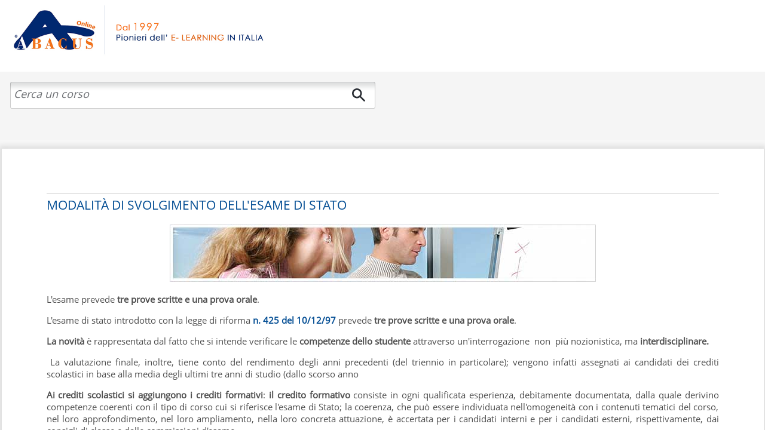

--- FILE ---
content_type: text/html; charset=utf-8
request_url: https://abacusonline.it/home/guide/esami_stato_info
body_size: 21954
content:
<!DOCTYPE html>
<html>
<head>
  <meta http-equiv="content-type" content="text/html; charset=utf-8" />
  <meta name="keywords" content="" />
  <meta name="generator" content="PigrecoOS 1.3.22" />
  <meta http-equiv="X-UA-Compatible" content="IE=edge,chrome=1">
  <meta name="google-site-verification" content="AOIU2Xxig159JPPFNs7uYYbaCFRILbqRcB53XdE-rWE" />  <title>Abacusonline | Guide</title>
  <meta name="description" content="Corsi online per corsi -  elearning - formazione&#x2C; marketing  Corso online di diploma&#x2C; recupero&#x2C; esami universitari" />
  <link href="/inst/abacusonline/public/favicon.ico" rel="shortcut icon" type="image/x-icon" />
  <link rel="canonical" href="https://abacusonline.it/home/guide/esami_stato_info" />
  <link rel='stylesheet' href='/public/cache/inst/abacusonline/css/ui/desktop.920f9fd962d3f15b75a4a15e3f712459/ui.css?v=1.28' type='text/css' />
<style type='text/css'>
.dyn_system-1730809413 { background-image: url('/public/cache/iconsets/dyn_system-1730809413.svg'); }
.pigreco-1645459558 { background-image: url('/public/cache/iconsets/pigreco-1645459558.svg'); }
</style>

<style type="text/css">
@font-face {font-family: 'Open Sans';font-style: normal;font-weight: 400;src:url('/public/fonts/open_sans.woff') format('woff');}
@media screen and (-webkit-min-device-pixel-ratio:0){
::-webkit-scrollbar{
	 width: 10px;
	 height: 10px;
}
::-webkit-scrollbar-track{
    border-radius: 8px;
}
::-webkit-scrollbar-track-piece{
	 background-color: #dde1e7;
}
::-webkit-scrollbar-thumb{
    border-radius: 8px;
	 background-color: #4d99cb;
}
}
.dyn_locale_flag{ width: 1em; height: 1em;background-size: contain;background-repeat: no-repeat;background-position-x: right;background-image: url('/inst/global/public/flags/it.png'); }
.dyn_scroll{overflow:auto !important;}
.clearfix:after{
	content: ".";
	display: block;
	height: 0;
	clear: both;
	visibility: hidden;
}
.clearfix {display: inline-block;}

</style>
  <link rel='stylesheet' href='/endpoint_resource.php?t=cs&p=/public/cache/inst/abacusonline/css/wdg/desktop.7601389f581c06ac9066fe8f59098fd6/&f=button.css,carousel.css,composite.css,editbox.css,label.css,menu.css,searchbox.css,tabs.css,window.css&v=1.31' type='text/css' />
  <script type='text/javascript'>
dyn_val = {
NOT_EMPTY: 1,
EMAIL: 2,
PASSWORD: 4,
GUID: 8,
USER_REGEX: 256,
regexes: {
NOT_EMPTY: /\S+/,
EMAIL: /^([\w-]+(?:\.[\w-]+)*)@((?:[\w-]+\.)*\w[\w-]{0,66})\.([a-z]{2,10}(?:\.[a-z]{2})?)$/i,
PASSWORD: /^[\S]{9,}$/,
GUID: /^[a-f0-9]{8}-[a-f0-9]{4}-[a-f0-9]{4}-[a-f0-9]{4}-[a-f0-9]{12}$/
},
fail_msg: {
NOT_EMPTY: "Il campo non pu\u00f2 essere vuoto",
EMAIL: "L'indirizzo e-mail non \u00e8 valido",
PASSWORD: "La password deve essere lunga almeno 9 caratteri",
GUID: "Identificatore univoco non valido",
GENERIC: "Validazione campo fallita"
}
};
dyn_settings = {
ver: '1322',
ver3rd: '1.50',
libs_loaded: false,
libs_load_dly: 10,
os_loaded: false,
static: 0,
router_url: '/',
url: '/public/',
url_global: '/inst/global/public/',
desk_id: "jesnqh",
sess_id: "pqrgzbacbimyvindcpnrujaxnn",
lgd: 0,
dport: [443],
ddhost: 'pig-2.pigrecoos.it',
dhost: 'pig-2-ws.pigrecoos.it',
modulobus_enabled: 0,
modulobus_host: '127.0.0.1',
modulobus_port: 8080,
modulobus_path: '',
is_apple: 1,
is_editor: 0,
uploader: {
max_uploads: 3,
maxsize_kb: 4096,
chunk_kb: 256,
},
localized: {
time_format: 'H:i',
date_format: 'dd/mm/yyyy',
datetime_format: 'dd/mm/yyyy H:i',
first_day: 1,
monthnames: ["Gennaio","Febbraio","Marzo","Aprile","Maggio","Giugno","Luglio","Agosto","Settembre","Ottobre","Novembre","Dicembre"],
monthnames_short: ["Gen","Feb","Mar","Apr","Mag","Giu","Lug","Ago","Set","Ott","Nov","Dic"],
daynames: ["domenica","lunedì","martedì","mercoledì","giovedì","venerdì","sabato"],
daynames_short: ["dom","lun","mar","mer","gio","ven","sab"],
multisel_tools: { toggle: 'Seleziona/deseleziona tutto', invert: 'Inverti selezione', strip: 'Seleziona/deseleziona serie', filter: 'Filtro:' },
},
taskbar_dom: false,
theme: "default",
fonticons: "dyn_system",
iconsets_embedding: false,
iconsets: {
'dyn_system': '/public/cache/iconsets/dyn_system-1730809413.svg',
'pigreco': '/public/cache/iconsets/pigreco-1645459558.svg',
},
server_error_msg: 'Errore di comunicazione con il server.',
server_error_msg_ws: 'Errore di comunicazione Websocket.<br>Alcune funzionalità saranno limitate.',
server_error_msg_ws_unavailable: 'Questo browser non supporta la comunicazione Websocket.<br>Alcune funzionalità saranno limitate.',
touch: 0,
animations: true,
dbg: false,
slow_loading_msg: "Le risorse caricano molto lentamente, se la pagina non si inizializza ricaricarla, se il problema persiste contattare l'assistenza riportando le informazioni seguenti.",
excluded_3rd_ui: [ "body>div[id^=\"JotformAgent-\"]" ]
};
var desk_cookie="dyn_curdesk";var secure_cookies=false;if(document.location.protocol=="https:"){desk_cookie+="_s";secure_cookies=true}else desk_cookie+="_n";dyn_set_cookie=function(t,o,n){var e=new Date;e.setDate(e.getDate()+n);var s=t+"="+escape(o)+";path=/;SameSite=Lax";if(n!==void 0)s+=";expires="+e.toUTCString();if(secure_cookies)s+=";secure";document.cookie=s};dyn_clear_cookies=function(){dyn_set_cookie(desk_cookie,"")};dyn_set_cookies=function(){dyn_set_cookie(desk_cookie,dyn_settings.desk_id)};if(!dyn_settings.is_editor){if(document.visibilityState==="prerender"){if(window.chrome||window.opera||navigator.userAgent.indexOf(" OPR/")>=0)location.reload()}if(dyn_settings.touch){dyn_cookie_touch=true;if(!dyn_settings.mobileapp){if(document.hasFocus())dyn_set_cookies();window.addEventListener("focus",dyn_set_cookies,false)}}else{dyn_cookie_touch=false;window.onbeforeunload=dyn_set_cookies;window.onload=dyn_clear_cookies}}Object.defineProperties(globalThis,{kernel:{value:{},enumerable:true,writable:true},controls:{value:{},enumerable:true,writable:true},widgets:{value:{},enumerable:true,writable:true}});const kernelNamespace=window.kernel;const controlsNamespace=window.controls;const widgetsNamespace=window.widgets;function require(t){if(t=="")return window;const o=t.split("/");let n=window;for(let e=0;e<o.length;e++){if(typeof n[o[e]]=="undefined"){console.error("Dyn: can't require '"+t+"', '"+n[o[e]]+"' not found");return window}n=n[o[e]]}return n}(t=>{let o=[];let n=[];t.isBundleLoaded=function(e){return o.indexOf(e)>=0};t.isBundleScriptLoaded=function(e){return n.indexOf(e)>=0};t.flagBundleLoaded=function(e,s){o.push(s);n.push(e);console.debug("bundle",s,"loaded")};t.addEventListener("DOMContentLoaded",()=>{const e=Array.from(document.querySelectorAll(`head>script[src^="/public/js/"]`));const s=/^\/public\/js\/.+.bundle(?:.\w+)?.js\?v=/;let d=0,r=false;const l=setInterval(()=>{if(e.length===0){clearInterval(l);dyn_settings.libs_loaded=true;console.log("all libs loaded.");return}if(!r&&d>=2e3/dyn_settings.libs_load_dly){r=true;const i=dyn_settings.slow_loading_msg+"\n\n"+e.map(a=>a.getAttribute("src")).join("\n");console.error(i);document.getElementById("dyn_winapps").appendChild(Object.assign(document.createElement("div"),{id:"slow_loading",className:"dyn-panel col_lightest border shadow",style:"position: relative; z-index: 100; white-space: pre-wrap; max-width: 45em; margin: 1em auto; user-select: all;",innerText:i}));return}const c=e.length;for(let i=0;i<e.length;i++){if(!s.test(e[i].getAttribute("src")))continue;if(!isBundleScriptLoaded(e[i]))continue;e.splice(i,1);--i}if(c==e.length)d++},dyn_settings.libs_load_dly)})})(window);
(()=>{"use strict";(()=>{var a=class{constructor(){this.available=this._is_available("sessionStorage");console.log("Storage API available:",this.available)}set(t,o){sessionStorage.setItem(t,o)}get(t){return sessionStorage.getItem(t)}remove(t){sessionStorage.removeItem(t)}_is_available(t){let o;try{o=window[t];const e="__storage_test__";o.setItem(e,e);o.removeItem(e);return true}catch(e){return e instanceof DOMException&&(e.code===22||e.code===1014||e.name==="QuotaExceededError"||e.name==="NS_ERROR_DOM_QUOTA_REACHED")&&typeof o!=="undefined"&&o.length!==0}}};var s=new a;Object.defineProperties(globalThis,{"dyn_storage":{value:s,writable:false}});})();
})();;flagBundleLoaded(document.currentScript,"kernel/desktop");

</script>
  <script type='text/javascript' src='/public/cache/js/3rd.js?v=1.50'></script>
  <script type='text/javascript' src='/public/kernel/3rd/misc/jstz.min.js?v=1.50'></script>
  <script type='text/javascript' src='/public/js/core.bundle.js?v=1.28.445c3edeed16cb20e0ecf3068ffbcece'></script>
  <script type='text/javascript' src='/public/js/controls.common.bundle.it.js?v=1.4.9b909a56605057da02ec6711b1173186'></script>
  <script type='text/javascript' src='/public/js/widgets.common.bundle.it.js?v=1.31.3c15ca336203e56bedd3dfc3b2d16bdc'></script>
</head>
<body id='dyn_desktop' class='dyn-desktop'>
<div id="dyn_hidden" style="display: none;"><style id='NviKLJ0'>.WviKLJ0z .page_block{ width:10em; }
.WviKLJ0z .item_small_box{ box-sizing:border-box; height:30em; padding:0.5em; background:white; border-radius:3px; min-width:15em; max-width:20em; }
.WviKLJ0z .description{ max-height:4em; text-overflow:ellipsis; overflow:hidden; }
.WviKLJ0z .cover{ padding-bottom:0.25em; }
.WviKLJ0z .cover-image-container{ overflow:hidden; height:10em; }
.WviKLJ0z .cover-image-container img{ display:block; width:100%; }
.WviKLJ0z .title{ font-size:1.25em; font-weight:bold; }
.WviKLJ0z .price_panel_price{ font-size:1.6em; font-weight:bold; }
.WviKLJ0z .price_panel_originalprice{ color:#31678e; text-decoration:line-through; font-size:1.2em; min-height:1.4em; }
.WviKLJ0z .price_panel_discount{ font-size:1.0em; color:#31678e; }</style><div id="kwx" class=" wsectionwindow  flexitem_noshrink dyn_flex_col" ><div id="kwx_inner" class="flexitem_grow dyn_flex_col " data-dyn_winstyle="2098177">
<div class="dyn-window-content flexitem_grow dyn_flex_col dyn_scroll"><script data-dyn>
function exec_kwx() {
	var kwx = new dyn_widget_window();
	kwx._win = null;kwx._parent = "";
	kwx._childs = ["kwz","kwb","kwa","kwr","kwi","kwu","kwt","kwc","kwf","kwk","kwv"];
	
	kwx._conform = null;
	kwx._conform_expr = null;
	kwx._dragdrop.drag = false;
	kwx._dragdrop.drop = false;
	kwx._dragdrop.drag_sources = [ ];
	kwx._multisel.flags = 19;
	kwx._multisel.widget = null;
	kwx.on_opened = false;
	kwx.on_userbtnclick = false;
	kwx.on_dragdrop = false;

	kwx.init("kwx", "kwx_inner", null, null, null, null,
		null, 2098177, 0, 0, 0, null, null, null,
		0, 0, null, [[ 0, 0 ], [ 0, 0 ]]);
	dyn.buffer_widget_post_init("kwx", true, true, false, true);
}
</script>
</div></div></div></div><div id='dyn_page_top'><div id='dyn_section_superheader' class='wsection superheader ' style='display:none'></div>
</div><div id='dyn_page'><div id="dyn_ajax_hourglass" class="dyn_flex_row flex_center">
	<svg xmlns="http://www.w3.org/2000/svg" fill-rule="evenodd" xml:space="preserve" viewBox="0 0 167 193" version="1.1">
		<defs>
		<linearGradient id="id0" gradientUnits="userSpaceOnUse" x2="83.5" x1="83.5" y2="96.5">
			<stop stop-color="#7ECDEE" offset="0"/>
			<stop stop-color="#00A3D3" offset="1"/>
		</linearGradient>
		<linearGradient id="id1" y2="171" gradientUnits="userSpaceOnUse" y1="70.4" x2="176" x1="75.1">
			<stop stop-color="#3E739B" offset="0"/>
			<stop stop-color="#3A6C92" offset="0.42"/>
			<stop stop-color="#214057" offset="0.788"/>
			<stop stop-color="#2A506E" offset="1"/>
		</linearGradient>
		</defs>
		<g>
			<polygon class="fil2" points="0,145,84,193,84,96,0,48" fill="#3e739b"/>
			<polygon class="fil3" points="167,48,84,96,84,193,167,145" fill="url(#id1)"/>
			<polygon class="fil4" points="0,48,84,96,167,48,84,0" fill="url(#id0)"/>
			<polyline stroke-linejoin="round" stroke-linecap="round" stroke="#fefefe" points="84,96,105,84,84,96,35,69,23,72" stroke-width="9.87718964" fill="none"/>
			<rect fill-rule="nonzero" height="58.4" width="10.4" stroke="#fefefe" y="76.2" x="41.9" fill="#FFF"/>
			<rect fill-rule="nonzero" height="58.4" width="10.4" stroke="#fefefe" y="96.4" x="77.7" fill="#FFF"/>
		</g>
	</svg>
</div><div id="wrapper" class="layout_wrapper dyn_scroll dyn_trigger_taskbar_logo">
	<div id="wrapper_content" class="layout_page">
		<div id="wrapper_header" class="layout_headers">
			<div id="wrap_header1" class="wrapper wrap_header dyn_style1 layout_wrap_header1">
				<div id='dyn_section_header1' class='wsection header1 layout_header1' style='display:none'></div>

			</div>
			<div id="wrap_header2" class="wrapper wrap_header layout_wrap_header2">
				<div id='dyn_section_header2' class='wsection header2 layout_header2'><div class="dyn_flex_row flex_blocks_2 ">
	<div><div id='dyn_section_header2_1' class='wsection header2_1 '><div class="dyn_layout_panel dyn_pagesec"><div id="kwz" class="widget wcomposite widget-fill-h  dyn_textsel" ><div id="kwz_inner"><div id="kwz-hint" class="dyn-hint dyn-error dyn-hint-removed" style="display: none;"></div><div id="kwz_cpst" class="dyn-composite dyn-content"><div class="dyn_page_wrapper" data-tag="pc00" data-dyn_status="ff03" ><div class="dyn_layout_panel page "><img alt="Abacusonline.it" class="dyn-page_img" data-dyn_url="instance/pages/images/prova3.jpg" src="/inst/abacusonline/public/pages/images/prova3.jpg" style="height:101px; width:450px" /></div></div></div><script data-dyn>
function exec_kwz() {
	var kwz = new dyn_widget_composite();
	kwz._win = "kwx";kwz._parent = "";
	kwz._childs = [];
	
	kwz._conform = null;
	kwz._conform_expr = null;
	kwz._dragdrop.drag = false;
	kwz._dragdrop.drop = false;
	kwz._dragdrop.drag_sources = [ ];
	kwz._multisel.flags = 19;
	kwz._multisel.widget = null;
	kwz.on_ctrlclick = true;
	kwz.on_ctrlchanged = false;
	kwz.on_populate = true;
	kwz.on_dragdrop = false;

	kwz.init("kwz", "kwz_cpst", false, true, "");
	dyn.buffer_widget_post_init("kwz", true, true, false, false);
}
</script>
</div></div></div></div>
</div>
	<div><div id='dyn_section_header2_2' class='wsection header2_2 '><div id="uwx" class=" menu_frt wsectionwindow  flexitem_noshrink dyn_flex_col" ><div id="uwx_inner" class="flexitem_grow dyn_flex_col " data-dyn_winstyle="2098177">
<div class="dyn-window-content flexitem_grow dyn_flex_col dyn_scroll" style="background:none;"><script data-dyn>
function exec_uwx() {
	var uwx = new dyn_widget_window();
	uwx._win = null;uwx._parent = "";
	uwx._childs = ["uwz","uwb"];
	
	uwx._conform = null;
	uwx._conform_expr = null;
	uwx._dragdrop.drag = false;
	uwx._dragdrop.drop = false;
	uwx._dragdrop.drag_sources = [ ];
	uwx._multisel.flags = 19;
	uwx._multisel.widget = null;
	uwx.on_opened = false;
	uwx.on_userbtnclick = false;
	uwx.on_dragdrop = false;

	uwx.init("uwx", "uwx_inner", null, null, null, null,
		null, 2098177, 0, 0, 0, null, null, null,
		0, 0, null, [[ 0, 0 ], [ 0, 0 ]]);
	dyn.buffer_widget_post_init("uwx", true, true, false, true);
}
</script>
<div id="uwz" class="dyn_init_hide main widget wmenu dyn_notextsel"  data-wresp="00"><div id="uwz_inner" class="wctrl wctrl_menu"><div class="dyn-menu-header dyn_popup dyn_horizontal dyn_transparent"><svg class="dyn-icon dyn_system dyn_system-blank"><use xlink:href="/public/cache/iconsets/dyn_system-1730809413.svg#blank"/></svg><span class="dyn-menu-text">menu</span></div><ul id="uwz_menu" class="dyn-menubar dyn_popup dyn_horizontal dyn_transparent dyn_helper_clearfix dyn_notextsel "><li data-tag="t0" class="dyn_item " >
		

		<a class="dyn_link dyn_inkbefore" data-link="0i" href="/home"><svg class="dyn-icon dyn_system dyn_system-blank"><use xlink:href="/public/cache/iconsets/dyn_system-1730809413.svg#blank"/></svg><span class="dyn-menu-text">HOME</span><span class="dyn-menu-indicators"><svg class="dyn-menu-icon dyn-icon dyn_system dyn_system-blank"><use xlink:href="/public/cache/iconsets/dyn_system-1730809413.svg#blank"/></svg></span></a>

		
	
	</li><li data-tag="t1" class="dyn_item " >
		

		<a class="dyn_link dyn_inkbefore" data-link="0i" href="/home/abacus/storia"><svg class="dyn-icon dyn_system dyn_system-blank"><use xlink:href="/public/cache/iconsets/dyn_system-1730809413.svg#blank"/></svg><span class="dyn-menu-text">CHI SIAMO</span><span class="dyn-menu-indicators"><svg class="dyn-menu-icon dyn-icon dyn_system dyn_system-blank"><use xlink:href="/public/cache/iconsets/dyn_system-1730809413.svg#blank"/></svg></span></a>

		
	
	</li><li data-tag="t2" class="dyn_item " >
		

		<a class="dyn_link dyn_inkbefore" data-link="0i" href="/home/abacus/servizi_didattici"><svg class="dyn-icon dyn_system dyn_system-blank"><use xlink:href="/public/cache/iconsets/dyn_system-1730809413.svg#blank"/></svg><span class="dyn-menu-text">Lezioni online</span><span class="dyn-menu-indicators"><svg class="dyn-menu-icon dyn-icon dyn_system dyn_system-blank"><use xlink:href="/public/cache/iconsets/dyn_system-1730809413.svg#blank"/></svg></span></a>

		
	
	</li><li data-tag="t3" class="dyn_item " >
		

		<a class="dyn_link dyn_inkbefore" data-link="0i" href="/home/marketplace_corsionline"><svg class="dyn-icon dyn_system dyn_system-blank"><use xlink:href="/public/cache/iconsets/dyn_system-1730809413.svg#blank"/></svg><span class="dyn-menu-text">CORSI ONLINE</span><span class="dyn-menu-indicators"><svg class="dyn-menu-icon dyn-icon dyn_system dyn_system-blank"><use xlink:href="/public/cache/iconsets/dyn_system-1730809413.svg#blank"/></svg></span></a>

		
	
	</li><li data-tag="t4" class="dyn_item " >
		

		<a class="dyn_link dyn_inkbefore" data-link="0i" href="/home/webinar"><svg class="dyn-icon dyn_system dyn_system-blank"><use xlink:href="/public/cache/iconsets/dyn_system-1730809413.svg#blank"/></svg><span class="dyn-menu-text">WEBINAR</span><span class="dyn-menu-indicators"><svg class="dyn-menu-icon dyn-icon dyn_system dyn_system-blank"><use xlink:href="/public/cache/iconsets/dyn_system-1730809413.svg#blank"/></svg></span></a>

		
	
	</li><li data-tag="t5" class="dyn_item " >
		

		<a class="dyn_link dyn_inkbefore" data-link="0i" href="/home/ebook"><svg class="dyn-icon dyn_system dyn_system-blank"><use xlink:href="/public/cache/iconsets/dyn_system-1730809413.svg#blank"/></svg><span class="dyn-menu-text">EBOOK</span><span class="dyn-menu-indicators"><svg class="dyn-menu-icon dyn-icon dyn_system dyn_system-blank"><use xlink:href="/public/cache/iconsets/dyn_system-1730809413.svg#blank"/></svg></span></a>

		
	
	</li><li data-tag="t6" class="dyn_item " >
		

		<a class="dyn_link dyn_inkbefore" data-link="0i" href="/home/abacus/pubblicazioni"><svg class="dyn-icon dyn_system dyn_system-blank"><use xlink:href="/public/cache/iconsets/dyn_system-1730809413.svg#blank"/></svg><span class="dyn-menu-text">DICONO DI NOI...</span><span class="dyn-menu-indicators"><svg class="dyn-menu-icon dyn-icon dyn_system dyn_system-blank"><use xlink:href="/public/cache/iconsets/dyn_system-1730809413.svg#blank"/></svg></span></a>

		
	
	</li><li data-tag="t7" class="dyn_item " >
		

		<a class="dyn_link dyn_inkbefore" data-link="0i" href="/home/guide"><svg class="dyn-icon dyn_system dyn_system-blank"><use xlink:href="/public/cache/iconsets/dyn_system-1730809413.svg#blank"/></svg><span class="dyn-menu-text">PUBBLICAZIONI</span><span class="dyn-menu-indicators"><svg class="dyn-menu-icon dyn-icon dyn_system dyn_system-blank"><use xlink:href="/public/cache/iconsets/dyn_system-1730809413.svg#blank"/></svg></span></a>

		
	
	</li><li data-tag="t8" class="dyn_item " >
		

		<a class="dyn_link dyn_inkbefore" data-link="0i" href="/home/contatti"><svg class="dyn-icon dyn_system dyn_system-blank"><use xlink:href="/public/cache/iconsets/dyn_system-1730809413.svg#blank"/></svg><span class="dyn-menu-text">CONTATTI</span><span class="dyn-menu-indicators"><svg class="dyn-menu-icon dyn-icon dyn_system dyn_system-blank"><use xlink:href="/public/cache/iconsets/dyn_system-1730809413.svg#blank"/></svg></span></a>

		
	
	</li></ul><script data-dyn>
function exec_uwz() {
	var uwz = new dyn_widget_menu();
	uwz._win = "uwx";uwz._parent = "uwx";
	uwz._childs = [];
	
	uwz._conform = null;
	uwz._conform_expr = null;
	uwz._dragdrop.drag = false;
	uwz._dragdrop.drop = false;
	uwz._dragdrop.drag_sources = [ ];
	uwz._multisel.flags = 19;
	uwz._multisel.widget = null;
	uwz.on_populateitems = true;
	uwz.on_itemselected = true;
	uwz.on_dragdrop = false;

	uwz.init("uwz", "uwz_menu", 0, 0, false,
		true, null, 0, false, 300, "true", "split_down",
		"split_up");
	dyn.buffer_widget_post_init("uwz", true, true, false, true);
}
</script>
</div></div>
<div id="uwb" class="widget wlabel dyn_notextsel" ><div id="uwb_inner" class="wctrl wctrl_label dyn-clabel "><span class=""><span class="dyn-element-notext"></span></span><script data-dyn>
function exec_uwb() {
	var uwb = new dyn_widget_label();
	uwb._win = "uwx";uwb._parent = "uwx";
	uwb._childs = [];
	
	uwb._conform = null;
	uwb._conform_expr = null;
	uwb._dragdrop.drag = false;
	uwb._dragdrop.drop = false;
	uwb._dragdrop.drag_sources = [ ];
	uwb._multisel.flags = 19;
	uwb._multisel.widget = null;
	uwb.on_clicked = false;
	uwb.on_dragdrop = false;

	uwb.init("uwb", "uwb_inner");
	dyn.buffer_widget_post_init("uwb", true, true, false, false);
}
</script>
</div></div></div></div></div></div>
</div>
</div></div>

			</div>
			<div id="wrap_header3" class="wrapper wrap_header layout_wrap_header3">
				<div id='dyn_section_header3' class='wsection header3 layout_header3'><div class="dyn_flex_row_list_fill ">
	<div><div id='dyn_section_header3_1' class='wsection header3_1 '><div id="cwx" class=" filter wsectionwindow  flexitem_noshrink dyn_flex_col" ><div id="cwx_inner" class="flexitem_grow dyn_flex_col " data-dyn_winstyle="2100225">
<div class="dyn-window-content flexitem_grow dyn_flex_col dyn_scroll"><script data-dyn>
function exec_cwx() {
	var cwx = new dyn_widget_window();
	cwx._win = null;cwx._parent = "";
	cwx._childs = ["cwz"];
	
	cwx._conform = null;
	cwx._conform_expr = null;
	cwx._dragdrop.drag = false;
	cwx._dragdrop.drop = false;
	cwx._dragdrop.drag_sources = [ ];
	cwx._multisel.flags = 19;
	cwx._multisel.widget = null;
	cwx.on_opened = false;
	cwx.on_userbtnclick = false;
	cwx.on_dragdrop = false;

	cwx.init("cwx", "cwx_inner", null, null, null, null,
		null, 2100225, 0, 0, 0, null, null, null,
		0, 0, null, [[ 0, 0 ], [ 0, 0 ]]);
	dyn.buffer_widget_post_init("cwx", true, true, false, true);
}
</script>
<div id="marketplace_filter_master" class="flexitem_noresize dyn-panel marketplace_filter_master">

		<div id="cwz" class="widget wsearchbox widget-fill-h  dyn_notextsel" ><div id="cwz_inner" class="wctrl wctrl_searchbox widget-fill-h"><div id="cwz-hint" class="dyn-hint dyn-error dyn-hint-removed" style="display: none;"></div><div class="dyn-editbox dyn_inkbefore" style="">

	
		<div class="dyn_valign_container dyn-editbox-right-icon"><svg class="dyn-icon dyn_system dyn_system-zoom"><use xlink:href="/public/cache/iconsets/dyn_system-1730809413.svg#zoom"/></svg></div>
	
	<input type="text" name="" class="dyn_textsel" value=""  />
	<div class="dyn-editbox-hint"><span>Cerca un corso</span></div>

</div><script data-dyn>
function exec_cwz() {
	var cwz = new dyn_widget_searchbox();
	cwz._win = "cwx";cwz._parent = "cwx";
	cwz._childs = [];
	
	cwz._conform = null;
	cwz._conform_expr = null;
	cwz._dragdrop.drag = false;
	cwz._dragdrop.drop = false;
	cwz._dragdrop.drag_sources = [ ];
	cwz._multisel.flags = 19;
	cwz._multisel.widget = null;
	cwz.on_search = true;
	cwz.on_selected = true;
	cwz.on_dragdrop = false;

	cwz.init("cwz", "cwz_inner", 0, null,
		2, 500, null, false);
	dyn.buffer_widget_post_init("cwz", true, true, false, true);
}
</script>
</div></div>

	</div></div></div></div></div>
</div>
	<div><div id='dyn_section_header3_2' class='wsection header3_2 '><div id="xwx" class=" menufrontend menu_frontend wsectionwindow  flexitem_noshrink dyn_flex_col" ><div id="xwx_inner" class="flexitem_grow dyn_flex_col " data-dyn_winstyle="2100225">
<div class="dyn-window-content flexitem_grow dyn_flex_col dyn_scroll" style="background:none;"><script data-dyn>
function exec_xwx() {
	var xwx = new dyn_widget_window();
	xwx._win = null;xwx._parent = "";
	xwx._childs = ["xwz","xwt"];
	
	xwx._conform = null;
	xwx._conform_expr = null;
	xwx._dragdrop.drag = false;
	xwx._dragdrop.drop = false;
	xwx._dragdrop.drag_sources = [ ];
	xwx._multisel.flags = 19;
	xwx._multisel.widget = null;
	xwx.on_opened = false;
	xwx.on_userbtnclick = false;
	xwx.on_dragdrop = false;

	xwx.init("xwx", "xwx_inner", null, null, null, null,
		null, 2100225, 0, 0, 0, null, null, null,
		0, 0, null, [[ 0, 0 ], [ 0, 0 ]]);
	dyn.buffer_widget_post_init("xwx", true, true, false, true);
}
</script>
<div id='dyn_section_x_service' class='wsection x_service '><div id="awx" class=" wsectionwindow  flexitem_noshrink dyn_flex_col" ><div id="awx_inner" class="flexitem_grow dyn_flex_col " data-dyn_winstyle="2099201">
<div class="dyn-window-content flexitem_grow dyn_flex_col dyn_scroll"><script data-dyn>
function exec_awx() {
	var awx = new dyn_widget_window();
	awx._win = null;awx._parent = "";
	awx._childs = ["awz"];
	
	awx._conform = null;
	awx._conform_expr = null;
	awx._dragdrop.drag = false;
	awx._dragdrop.drop = false;
	awx._dragdrop.drag_sources = [ ];
	awx._multisel.flags = 19;
	awx._multisel.widget = null;
	awx.on_opened = false;
	awx.on_userbtnclick = false;
	awx.on_dragdrop = false;

	awx.init("awx", "awx_inner", null, null, null, null,
		null, 6293505, 0, 0, 0, null, null, null,
		0, 0, null, [[ 0, 0 ], [ 0, 0 ]]);
	dyn.buffer_widget_post_init("awx", true, true, false, true);
}
</script>
<div id="awz" class="dyn_init_hide widget wpanel dyn_notextsel" ><div id="awz_inner" class="wctrl wctrl_panel dyn_surfdrag" style="text-align:left;"><div id="awz-hint" class="dyn-hint dyn-error dyn-hint-removed" style="display: none;"></div><div class="dyn-cpanel dyn_noninteractive"></div><script data-dyn>
function exec_awz() {
	var awz = new dyn_widget_panel();
	awz._win = "awx";awz._parent = "awx";
	awz._childs = [];
	
	awz._conform = null;
	awz._conform_expr = null;
	awz._dragdrop.drag = false;
	awz._dragdrop.drop = false;
	awz._dragdrop.drag_sources = [ ];
	awz._multisel.flags = 19;
	awz._multisel.widget = null;
	awz.on_dragdrop = false;

	awz.init("awz", "awz");
	dyn.buffer_widget_post_init("awz", true, true, false, true);
}
</script>
</div></div></div></div></div><div id="rwx" class=" wsectionwindow  flexitem_noshrink dyn_flex_col" ><div id="rwx_inner" class="flexitem_grow dyn_flex_col " data-dyn_winstyle="2099201">
<div class="dyn-window-content flexitem_grow dyn_flex_col dyn_scroll"><script data-dyn>
function exec_rwx() {
	var rwx = new dyn_widget_window();
	rwx._win = null;rwx._parent = "";
	rwx._childs = ["rwz"];
	
	rwx._conform = null;
	rwx._conform_expr = null;
	rwx._dragdrop.drag = false;
	rwx._dragdrop.drop = false;
	rwx._dragdrop.drag_sources = [ ];
	rwx._multisel.flags = 19;
	rwx._multisel.widget = null;
	rwx.on_opened = false;
	rwx.on_userbtnclick = false;
	rwx.on_dragdrop = false;

	rwx.init("rwx", "rwx_inner", null, null, null, null,
		null, 6293505, 0, 0, 0, null, null, null,
		0, 0, null, [[ 0, 0 ], [ 0, 0 ]]);
	dyn.buffer_widget_post_init("rwx", true, true, false, true);
}
</script>
<div id="rwz" class="dyn_init_hide widget wpanel dyn_notextsel" ><div id="rwz_inner" class="wctrl wctrl_panel dyn_surfdrag" style="text-align:left;"><div id="rwz-hint" class="dyn-hint dyn-error dyn-hint-removed" style="display: none;"></div><div class="dyn-cpanel dyn_noninteractive"></div><script data-dyn>
function exec_rwz() {
	var rwz = new dyn_widget_panel();
	rwz._win = "rwx";rwz._parent = "rwx";
	rwz._childs = [];
	
	rwz._conform = null;
	rwz._conform_expr = null;
	rwz._dragdrop.drag = false;
	rwz._dragdrop.drop = false;
	rwz._dragdrop.drag_sources = [ ];
	rwz._multisel.flags = 19;
	rwz._multisel.widget = null;
	rwz.on_dragdrop = false;

	rwz.init("rwz", "rwz");
	dyn.buffer_widget_post_init("rwz", true, true, false, true);
}
</script>
</div></div></div></div></div><div id="iwx" class=" wsectionwindow  flexitem_noshrink dyn_flex_col" ><div id="iwx_inner" class="flexitem_grow dyn_flex_col " data-dyn_winstyle="2099201">
<div class="dyn-window-content flexitem_grow dyn_flex_col dyn_scroll"><script data-dyn>
function exec_iwx() {
	var iwx = new dyn_widget_window();
	iwx._win = null;iwx._parent = "";
	iwx._childs = ["iwz"];
	
	iwx._conform = null;
	iwx._conform_expr = null;
	iwx._dragdrop.drag = false;
	iwx._dragdrop.drop = false;
	iwx._dragdrop.drag_sources = [ ];
	iwx._multisel.flags = 19;
	iwx._multisel.widget = null;
	iwx.on_opened = false;
	iwx.on_userbtnclick = false;
	iwx.on_dragdrop = false;

	iwx.init("iwx", "iwx_inner", null, null, null, null,
		null, 6293505, 0, 0, 0, null, null, null,
		0, 0, null, [[ 0, 0 ], [ 0, 0 ]]);
	dyn.buffer_widget_post_init("iwx", true, true, false, true);
}
</script>
<div id="iwz" class="dyn_init_hide widget wpanel dyn_notextsel" ><div id="iwz_inner" class="wctrl wctrl_panel dyn_surfdrag" style="text-align:left;"><div id="iwz-hint" class="dyn-hint dyn-error dyn-hint-removed" style="display: none;"></div><div class="dyn-cpanel dyn_noninteractive"></div><script data-dyn>
function exec_iwz() {
	var iwz = new dyn_widget_panel();
	iwz._win = "iwx";iwz._parent = "iwx";
	iwz._childs = [];
	
	iwz._conform = null;
	iwz._conform_expr = null;
	iwz._dragdrop.drag = false;
	iwz._dragdrop.drop = false;
	iwz._dragdrop.drag_sources = [ ];
	iwz._multisel.flags = 19;
	iwz._multisel.widget = null;
	iwz.on_dragdrop = false;

	iwz.init("iwz", "iwz");
	dyn.buffer_widget_post_init("iwz", true, true, false, true);
}
</script>
</div></div></div></div></div></div>


	<div id="xwz" class="dyn_init_hide widget wcontainer dyn_notextsel dyn_flex_col" ><div id="xwz_inner" class="flexitem_grow  flexitem_grow dyn_flex_col dyn_scroll"><script data-dyn>
function exec_xwz() {
	var xwz = new dyn_widget_container();
	xwz._win = "xwx";xwz._parent = "xwx";
	xwz._childs = ["xwb"];
	
	xwz._conform = null;
	xwz._conform_expr = null;
	xwz._dragdrop.drag = false;
	xwz._dragdrop.drop = false;
	xwz._dragdrop.drag_sources = [ ];
	xwz._multisel.flags = 19;
	xwz._multisel.widget = null;
	xwz.on_dragdrop = false;

	xwz.init("xwz");
	dyn.buffer_widget_post_init("xwz", true, true, false, true);
}
</script>


		<div id="xwb" class="dyn_init_hide menu_frontend_welcome_wrapper widget wcontainer dyn_notextsel dyn_flex_col" ><div id="xwb_inner" class="flexitem_grow  flexitem_grow dyn_flex_col dyn_scroll"><script data-dyn>
function exec_xwb() {
	var xwb = new dyn_widget_container();
	xwb._win = "xwx";xwb._parent = "xwz";
	xwb._childs = ["xwa","xwr"];
	
	xwb._conform = null;
	xwb._conform_expr = null;
	xwb._dragdrop.drag = false;
	xwb._dragdrop.drop = false;
	xwb._dragdrop.drag_sources = [ ];
	xwb._multisel.flags = 19;
	xwb._multisel.widget = null;
	xwb.on_dragdrop = false;

	xwb.init("xwb");
	dyn.buffer_widget_post_init("xwb", true, true, false, true);
}
</script>

			<div class="dyn_flex_row flex_center menu_frontend_welcome_row">
				<div class="dyn-panel flexitem_grow menu_frontend_welcome_container">
				</div>
				<div class="dyn-panel flexitem_noresize menu_frontend_button_login_container">
					<div id="xwa" class="menu_frontend_button menu_frontend_button_login widget wbutton dyn_notextsel" ><div id="xwa_inner" class="wctrl wctrl_button"><button class="dyn-button dyn_inkbefore ">

	<div class="dyn_link" data-link="1-"><svg class="dyn-icon dyn_system dyn_system-key"><use xlink:href="/public/cache/iconsets/dyn_system-1730809413.svg#key"/></svg><span class="dyn-element-text">Accedi</span></div>
</button><script data-dyn>
function exec_xwa() {
	var xwa = new dyn_widget_button();
	xwa._win = "xwx";xwa._parent = "xwb";
	xwa._childs = [];
	
	xwa._conform = null;
	xwa._conform_expr = null;
	xwa._dragdrop.drag = false;
	xwa._dragdrop.drop = false;
	xwa._dragdrop.drag_sources = [ ];
	xwa._multisel.flags = 19;
	xwa._multisel.widget = null;
	xwa.on_press = true;
	xwa.on_dragdrop = false;

	xwa.init("xwa", "xwa_inner");
	dyn.buffer_widget_post_init("xwa", true, true, false, true);
}
</script>
</div></div>
				</div>
				<div class="dyn-panel flexitem_noresize menu_frontend_button_signup_container">
					<div id="xwr" class="menu_frontend_button menu_frontend_button_signup widget wbutton dyn_notextsel" ><div id="xwr_inner" class="wctrl wctrl_button"><button class="dyn-button dyn_inkbefore ">

	<div class="dyn_link" data-link="1-"><svg class="dyn-icon dyn_system dyn_system-edit"><use xlink:href="/public/cache/iconsets/dyn_system-1730809413.svg#edit"/></svg><span class="dyn-element-text">Registrati</span></div>
</button><script data-dyn>
function exec_xwr() {
	var xwr = new dyn_widget_button();
	xwr._win = "xwx";xwr._parent = "xwb";
	xwr._childs = [];
	
	xwr._conform = null;
	xwr._conform_expr = null;
	xwr._dragdrop.drag = false;
	xwr._dragdrop.drop = false;
	xwr._dragdrop.drag_sources = [ ];
	xwr._multisel.flags = 19;
	xwr._multisel.widget = null;
	xwr.on_press = true;
	xwr.on_dragdrop = false;

	xwr.init("xwr", "xwr_inner");
	dyn.buffer_widget_post_init("xwr", true, true, false, true);
}
</script>
</div></div>
				</div>
			</div>
		</div></div>

		
	</div></div>

	<div id="xwt" class="dyn_init_hide widget wcontainer dyn_notextsel dyn_flex_col" ><div id="xwt_inner" class="flexitem_grow  flexitem_grow dyn_flex_col dyn_scroll"><script data-dyn>
function exec_xwt() {
	var xwt = new dyn_widget_container();
	xwt._win = "xwx";xwt._parent = "xwx";
	xwt._childs = ["xwc"];
	
	xwt._conform = null;
	xwt._conform_expr = null;
	xwt._dragdrop.drag = false;
	xwt._dragdrop.drop = false;
	xwt._dragdrop.drag_sources = [ ];
	xwt._multisel.flags = 19;
	xwt._multisel.widget = null;
	xwt.on_dragdrop = false;

	xwt.init("xwt");
	dyn.buffer_widget_post_init("xwt", true, false, false, true);
}
</script>


		<div id="xwc" class="dyn_init_hide menu_frontend_logged_wrapper widget wcontainer dyn_notextsel dyn_flex_col" ><div id="xwc_inner" class="flexitem_grow  flexitem_grow dyn_flex_col dyn_scroll"><script data-dyn>
function exec_xwc() {
	var xwc = new dyn_widget_container();
	xwc._win = "xwx";xwc._parent = "xwt";
	xwc._childs = ["xwf","xwk","xwv"];
	
	xwc._conform = null;
	xwc._conform_expr = null;
	xwc._dragdrop.drag = false;
	xwc._dragdrop.drop = false;
	xwc._dragdrop.drag_sources = [ ];
	xwc._multisel.flags = 19;
	xwc._multisel.widget = null;
	xwc.on_dragdrop = false;

	xwc.init("xwc");
	dyn.buffer_widget_post_init("xwc", true, true, false, true);
}
</script>

			<div class="dyn_flex_row flex_center menu_frontend_logged_row">
				<div class="dyn-panel flexitem_grow menu_frontend_welcome_container" style="text-align:right;">
					<div id="xwf" class="menu_frontend_welcome widget wlabel dyn_notextsel" ><div id="xwf_inner" class="wctrl wctrl_label dyn-clabel dyn_surfdrag"><span class="dyn_surfdrag"><span class="dyn-element-notext"></span></span><script data-dyn>
function exec_xwf() {
	var xwf = new dyn_widget_label();
	xwf._win = "xwx";xwf._parent = "xwc";
	xwf._childs = [];
	
	xwf._conform = null;
	xwf._conform_expr = null;
	xwf._dragdrop.drag = false;
	xwf._dragdrop.drop = false;
	xwf._dragdrop.drag_sources = [ ];
	xwf._multisel.flags = 19;
	xwf._multisel.widget = null;
	xwf.on_clicked = false;
	xwf.on_dragdrop = false;

	xwf.init("xwf", "xwf_inner");
	dyn.buffer_widget_post_init("xwf", true, true, false, false);
}
</script>
</div></div>
				</div>
				<div class="dyn-panel flexitem_noresize menu_frontend_button_backend_container">
					<div id="xwk" class="menu_frontend_button menu_frontend_button_backend widget wbutton dyn_notextsel" ><div id="xwk_inner" class="wctrl wctrl_button"><button class="dyn-button dyn_inkbefore ">

	<div class="dyn_link" data-link="1-"><svg class="dyn-icon dyn_system dyn_system-start"><use xlink:href="/public/cache/iconsets/dyn_system-1730809413.svg#start"/></svg><span class="dyn-element-text">Entra</span></div>
</button><script data-dyn>
function exec_xwk() {
	var xwk = new dyn_widget_button();
	xwk._win = "xwx";xwk._parent = "xwc";
	xwk._childs = [];
	
	xwk._conform = null;
	xwk._conform_expr = null;
	xwk._dragdrop.drag = false;
	xwk._dragdrop.drop = false;
	xwk._dragdrop.drag_sources = [ ];
	xwk._multisel.flags = 19;
	xwk._multisel.widget = null;
	xwk.on_press = true;
	xwk.on_dragdrop = false;

	xwk.init("xwk", "xwk_inner");
	dyn.buffer_widget_post_init("xwk", true, true, false, true);
}
</script>
</div></div>
				</div>
				<div class="dyn-panel flexitem_noresize menu_frontend_button_logout_container">
					<div id="xwv" class="menu_frontend_button menu_frontend_button_logout widget wbutton dyn_notextsel" ><div id="xwv_inner" class="wctrl wctrl_button"><button class="dyn-button dyn_inkbefore ">

	<div class="dyn_link" data-link="1-"><svg class="dyn-icon dyn_system dyn_system-undo"><use xlink:href="/public/cache/iconsets/dyn_system-1730809413.svg#undo"/></svg><span class="dyn-element-text">Esci</span></div>
</button><script data-dyn>
function exec_xwv() {
	var xwv = new dyn_widget_button();
	xwv._win = "xwx";xwv._parent = "xwc";
	xwv._childs = [];
	
	xwv._conform = null;
	xwv._conform_expr = null;
	xwv._dragdrop.drag = false;
	xwv._dragdrop.drop = false;
	xwv._dragdrop.drag_sources = [ ];
	xwv._multisel.flags = 19;
	xwv._multisel.widget = null;
	xwv.on_press = true;
	xwv.on_dragdrop = false;

	xwv.init("xwv", "xwv_inner");
	dyn.buffer_widget_post_init("xwv", true, true, false, true);
}
</script>
</div></div>
				</div>
			</div>
		</div></div>

		

	</div></div></div></div></div></div>
</div>
</div></div>

			</div>
		</div>

		<div id="wrapper_main" class="layout_content">
			<div id="wrap_showcase" class="wrapper layout_wrap_showcase">
				<div id='dyn_section_showcase' class='wsection showcase layout_showcase flexitem_grow dyn_flex_col' style='display:none'></div>

			</div>
			<div id="wrap_breadcrumbs" class="wrapper layout_wrap_breadcrumbs">
				<div id='dyn_section_breadcrumbs' class='wsection breadcrumbs layout_breadcrumbs' style='display:none'></div>

			</div>

			<div id="wrap_main_top" class="wrapper wrap_main layout_wrap_main_top">
				<div id='dyn_section_main_top' class='wsection main_top layout_main_top' style='display:none'></div>

			</div>

			<div id="wrap_main" class="wrapper wrap_main layout_wrap_main">
				<div id='dyn_section_main' class='wsection main layout_main'><div id="fwx" class=" menu_frt_section wsectionwindow  flexitem_noshrink dyn_flex_col" ><div id="fwx_inner" class="flexitem_grow dyn_flex_col " data-dyn_winstyle="2098177">
<div class="dyn-window-content flexitem_grow dyn_flex_col dyn_scroll" style="background:none;"><script data-dyn>
function exec_fwx() {
	var fwx = new dyn_widget_window();
	fwx._win = null;fwx._parent = "";
	fwx._childs = ["fwz","fwb"];
	
	fwx._conform = null;
	fwx._conform_expr = null;
	fwx._dragdrop.drag = false;
	fwx._dragdrop.drop = false;
	fwx._dragdrop.drag_sources = [ ];
	fwx._multisel.flags = 19;
	fwx._multisel.widget = null;
	fwx.on_opened = false;
	fwx.on_userbtnclick = false;
	fwx.on_dragdrop = false;

	fwx.init("fwx", "fwx_inner", null, null, null, null,
		null, 2098177, 0, 0, 0, null, null, null,
		0, 0, null, [[ 0, 0 ], [ 0, 0 ]]);
	dyn.buffer_widget_post_init("fwx", true, true, false, true);
}
</script>
<div id="fwz" class="dyn_init_hide laterale_guide widget wmenu dyn_notextsel"  data-wresp="00"><div id="fwz_inner" class="wctrl wctrl_menu"><div class="dyn-menu-header dyn_popup dyn_horizontal dyn_transparent"><svg class="dyn-icon dyn_system dyn_system-blank"><use xlink:href="/public/cache/iconsets/dyn_system-1730809413.svg#blank"/></svg><span class="dyn-menu-text">menu</span></div><ul id="fwz_menu" class="dyn-menubar dyn_popup dyn_horizontal dyn_transparent dyn_helper_clearfix dyn_notextsel "><li data-tag="t0" class="dyn_item " >
		

		<a class="dyn_link dyn_inkbefore" data-link="0i" href="/home/guide/idoneita_esame"><svg class="dyn-icon dyn_system dyn_system-blank"><use xlink:href="/public/cache/iconsets/dyn_system-1730809413.svg#blank"/></svg><span class="dyn-menu-text">Esame d'idoneità o Esame di stato?</span><span class="dyn-menu-indicators"><svg class="dyn-menu-icon dyn-icon dyn_system dyn_system-blank"><use xlink:href="/public/cache/iconsets/dyn_system-1730809413.svg#blank"/></svg></span></a>

		
	
	</li><li data-tag="t1" class="dyn_item " >
		

		<a class="dyn_link dyn_inkbefore" data-link="0i" href="/home/guide/esami_stato_info"><span class="dyn-menu-text">Esami di Stato, info</span><span class="dyn-menu-indicators"><svg class="dyn-menu-icon dyn-icon dyn_system dyn_system-blank"><use xlink:href="/public/cache/iconsets/dyn_system-1730809413.svg#blank"/></svg></span></a>

		
	
	</li><li data-tag="t2" class="dyn_item " >
		

		<a class="dyn_link dyn_inkbefore" data-link="0i" href="/home/guide/esaminiamo_esame"><span class="dyn-menu-text">Esaminiamo... l'esame!</span><span class="dyn-menu-indicators"><svg class="dyn-menu-icon dyn-icon dyn_system dyn_system-blank"><use xlink:href="/public/cache/iconsets/dyn_system-1730809413.svg#blank"/></svg></span></a>

		
	
	</li><li data-tag="t3" class="dyn_item " >
		

		<a class="dyn_link dyn_inkbefore" data-link="0i" href="/home/guide/come_affrontare_lesame"><span class="dyn-menu-text">Come affrontare gli Esami</span><span class="dyn-menu-indicators"><svg class="dyn-menu-icon dyn-icon dyn_system dyn_system-blank"><use xlink:href="/public/cache/iconsets/dyn_system-1730809413.svg#blank"/></svg></span></a>

		
	
	</li><li data-tag="t4" class="dyn_item " >
		

		<a class="dyn_link dyn_inkbefore" data-link="0i" href="/home/guide/help_tesina"><span class="dyn-menu-text">Help Tesina!</span><span class="dyn-menu-indicators"><svg class="dyn-menu-icon dyn-icon dyn_system dyn_system-blank"><use xlink:href="/public/cache/iconsets/dyn_system-1730809413.svg#blank"/></svg></span></a>

		
	
	</li></ul><script data-dyn>
function exec_fwz() {
	var fwz = new dyn_widget_menu();
	fwz._win = "fwx";fwz._parent = "fwx";
	fwz._childs = [];
	
	fwz._conform = null;
	fwz._conform_expr = null;
	fwz._dragdrop.drag = false;
	fwz._dragdrop.drop = false;
	fwz._dragdrop.drag_sources = [ ];
	fwz._multisel.flags = 19;
	fwz._multisel.widget = null;
	fwz.on_populateitems = true;
	fwz.on_itemselected = true;
	fwz.on_dragdrop = false;

	fwz.init("fwz", "fwz_menu", 0, 0, false,
		true, "t1", 1, false, 300, "true", "split_down",
		"split_up");
	dyn.buffer_widget_post_init("fwz", true, true, false, true);
}
</script>
</div></div>
<div id="fwb" class="widget wlabel dyn_notextsel" ><div id="fwb_inner" class="wctrl wctrl_label dyn-clabel "><span class=""><span class="dyn-element-notext"></span></span><script data-dyn>
function exec_fwb() {
	var fwb = new dyn_widget_label();
	fwb._win = "fwx";fwb._parent = "fwx";
	fwb._childs = [];
	
	fwb._conform = null;
	fwb._conform_expr = null;
	fwb._dragdrop.drag = false;
	fwb._dragdrop.drop = false;
	fwb._dragdrop.drag_sources = [ ];
	fwb._multisel.flags = 19;
	fwb._multisel.widget = null;
	fwb.on_clicked = false;
	fwb.on_dragdrop = false;

	fwb.init("fwb", "fwb_inner");
	dyn.buffer_widget_post_init("fwb", true, true, false, false);
}
</script>
</div></div></div></div></div><div class="dyn_layout_panel dyn_pagesec"><div id="kwv" class="widget wcomposite widget-fill-h  dyn_textsel" ><div id="kwv_inner"><div id="kwv-hint" class="dyn-hint dyn-error dyn-hint-removed" style="display: none;"></div><div id="kwv_cpst" class="dyn-composite dyn-content"><div class="dyn_page_wrapper" data-tag="pc00" data-dyn_status="ff03" ><div class="dyn_layout_panel page "><h1 style="text-align:justify">Modalit&agrave; di svolgimento dell&#39;Esame di Stato</h1>

<p style="text-align:center"><img alt="image" class="dyn-page_img" data-dyn_url="instance/pages/images/filosofiaabacusonline.jpg" src="/inst/abacusonline/public/pages/images/filosofiaabacusonline.jpg" style="border-style:solid; border-width:0px" /></p>

<p style="text-align:justify">L&#39;esame prevede <strong>tre prove scritte e una prova orale</strong>.</p>

<p style="text-align:justify">L&#39;esame di stato introdotto con la legge di riforma <strong><a data-dyn_url="home" href="http://www.camera.it/parlam/leggi/97425l.htm">n. 425 del 10/12/97</a> </strong>prevede <strong>tre prove scritte e una prova orale</strong>.</p>

<p style="text-align:justify"><strong>La novit&agrave; </strong>&egrave; rappresentata dal fatto che si intende verificare le <strong>competenze dello studente </strong>attraverso un&#39;interrogazione&nbsp; non&nbsp; pi&ugrave; nozionistica, ma <strong>interdisciplinare.</strong></p>

<p style="text-align:justify">&nbsp;La valutazione finale, inoltre, tiene conto del rendimento degli anni precedenti (del triennio in particolare); vengono infatti assegnati ai candidati dei crediti scolastici in base alla media degli ultimi tre anni di studio (dallo scorso anno</p>

<p style="text-align:justify"><strong>Ai crediti scolastici si aggiungono i crediti formativi</strong>: <strong>il credito formativo</strong> consiste in ogni qualificata esperienza, debitamente documentata, dalla quale derivino competenze coerenti con il tipo di corso cui si riferisce l&#39;esame di Stato; la coerenza, che pu&ograve; essere individuata nell&#39;omogeneit&agrave; con i contenuti tematici del corso, nel loro approfondimento, nel loro ampliamento, nella loro concreta attuazione, &egrave; accertata per i candidati interni e per i candidati esterni, rispettivamente, dai consigli di classe e dalle commissioni d&#39;esame.</p>

<p style="text-align:justify">Il D.M. N. 42/2007 ha introdotto una novit&agrave; importante a proposito del saldo dei debiti, stabilendo che lo studente che al termine dell&#39;ultimo anno non abbia saldato <strong><em>TUTTI</em></strong> i debiti contratti a partire dal terzo anno di corso, non possa essere ammesso all&#39;Esame di Stato.</p>

<p style="text-align:justify">Esso prevede anche&nbsp; un incremento dei punti di credito, a riconoscimento dell&#39;importanza del percorso scolastico complessivo. Per l&#39;entrata in vigore del Decreto &egrave; stato adottato un criterio di gradualit&agrave;, che porter&agrave; a regime questa &quot;mini-riforma&quot; nell&#39;a.s. 2008/2009.</p>

<p style="text-align:justify"><strong>Il voto &egrave; calcolato in centesimi</strong>: da un minimo di 30 (equivalente alla sufficienza) a un massimo di 45 punti per le prove scritte, da un minimo di 20 (equivalente alla sufficienza) a un massimo di 30 punti per la prova orale. Un massimo di 25 punti &egrave; previsto per i crediti. La commissione d&#39;esame pu&ograve; motivatamente integrare il punteggio fino a un massimo di 5 punti ove il candidato abbia ottenuto un credito scolastico di almeno 15 punti e un risultato complessivo nella prova d&#39;esame pari almeno a 70 punti.</p>

<p style="text-align:justify"><strong>Il minimo previsto per il superamento dell&#39;esame &egrave; di 60/100</strong>, le commissioni sono composte per met&agrave; da commissari interni per le discipline sorteggiate anticipatamente (in concomitanza al sorteggio delle materie).</p>

<h2 style="text-align:justify">Le prove</h2>

<p style="text-align:justify">&nbsp;<strong>Le prime due prove sono rimaste per molti aspetti simili a quelle del vecchio esame. </strong></p>

<ul>
	<li style="text-align:justify"><strong>La prima prova</strong>, infatti, riguarda sempre l&#39; italiano ma &egrave; pi&ugrave; varia quanto a tipologie: prevede, lo svolgimento di un tema a scelta su varie tracce proposte, oppure l&#39;analisi di un testo letterario, o lo svolgimento di un saggio breve, o ancora di un articolo di giornale.</li>
	<li style="text-align:justify"><strong>La seconda prova</strong> coinvoge ancora una delle materie di indirizzo, sorteggiata con qualche mese di anticipo (generalmente prima di Natale).</li>
	<li style="text-align:justify"><strong>La terza prova</strong> &egrave; la vera novit&agrave;: si tratta di una prova pluridisciplinare, diversa per ogni sezione in quanto elaborata dalla stessa commissione d&#39;esame in base al <strong>documento del 15 maggio</strong>, vale a dire il documento della classe, una sorta di relazione compilata dal consiglio di classe, che riporta i programmi effettivamente svolti, l&#39;andamento generale dell&#39;anno scolastico, le prove affrontate il rendimento ecc.. ed &egrave; resa pubblica e consultabile dopo il 15 maggio. Le tipologie sono varie: dalla trattazione sintetica di argomenti, alla risposta a quesiti singoli o multipli, ovvero dalla soluzione di problemi o di casi pratici e professionali allo sviluppo di progetti dai quesiti a risposta multipla alla trattazione breve, a quelli a risposta aperta, fino a delle esercitazioni vere e proprie. La scelta &egrave; a discrezione della commissione come pure le materie coinvolte (da quest&#39;anno 5 contro le 4 degli anni precedenti). Non sono rese note in anticipo n&eacute; tipologia n&eacute; materie prescelte (su questo punto sono giunti precisi chiarimenti lo scorso anno dal ministero stesso).</li>
	<li style="text-align:justify"><strong>La prova orale</strong> coinvolge ora tutte le materie, ma si svolge nell&#39;arco di un&#39;ora nella quale il candidato pu&ograve; esporre un proprio lavoro di ricerca, sotto forma di tesina o anche in forme pi&ugrave; originali, non esclusa quella multimediale. Tale lavoro deve consistere nell&#39;analisi di un argomento trattato da diversi punti di vista (coinvolgendo cos&igrave; pi&ugrave; discipline possibili, non necessariamente tutte). <strong>In realt&agrave;, precisiamo, non si tratta di collegare tra loro diversi argomenti delle varie discipline studiate, come si &egrave; spesso pensato o come spesso gli studenti hanno fatto in passato, ma di analizzare un solo argomento nelle diverse prospettive delle discipline incluse nel progetto.&nbsp;</strong></li>
</ul>

<h2 style="text-align:justify">I candidati esterni e il preliminare</h2>

<p style="text-align:justify"><strong>I privatisti </strong>vengono ora esaminati come fossero dei candidati interni: vengono, infatti, assegnati ad una classe e <strong>devono svolgere programmi conformi a quelli della classe di assegnazione</strong>. Hanno possibilit&agrave; di prendere visione del documento ufficiale del 15 maggio e di contattare costantemente il coordinatore della classe per chiarimenti e suggerimenti.</p>

<p style="text-align:justify"><strong>Dall&#39;anno scolastico 2009/10 </strong><strong>devono sostenere entro maggio un esame preliminare</strong> della durata di diversi giorni e comprende tutti gli scritti previsti e interrogazioni orali materia per materia.</p>

<p style="text-align:justify">Non ottenendo, in tutte le materie, la sufficienza piena il candidato non viene ammesso a sostenere l&#39;Esame di Stato. L&#39;esito positivo degli esami preliminari, in caso di mancato superamento dell&#39;esame di Stato, vale come idoneit&agrave; all&#39;ultima classe del tipo di istituto di istruzione secondaria superiore cui l&#39;esame si riferisce. L&#39;esito dei medesimi esami preliminari, in caso di non ammissione all&#39;esame di Stato, pu&ograve; valere, a giudizio del consiglio di classe, come idoneit&agrave; ad una delle classi precedenti l&#39;ultima.</p>

<h2 style="text-align:justify">Crediti e Tabelle</h2>

<p style="text-align:justify"><strong>I crediti formativi</strong> sono assegnati dalla Commissione d&#39;esame sulla base di una valutazione delle esperienze, quelle lavorative incluse, e della loro coerenza, che pu&ograve; essere individuata nell&#39;omogeneit&agrave; con i contenuti tematici del corso, nel loro approfondimento, nel loro ampliamento, nella loro concreta attuazione.</p>

<div>
<div>
<h3 style="text-align: justify;">TABELLA A</h3>

<p style="text-align:justify">(sostituisce la tabella prevista dall&#39;articolo 11, comma 2 del D.P.R. 23 luglio 1998, n. 323)</p>

<p style="text-align:justify"><strong>I candidati interni</strong> hanno a disposizione <strong>un credito scolastico</strong> assegnato loro dal consiglio di classe per l&#39;andamento negli ultimi tre anni di studio; esso si aggiunge ai punteggi riportati dai candidati nelle prove d&#39;esame scritte e orali. Per gli istituti professionali e gli istituti d&#39;arte si provvede all&#39;attribuzione del credito scolastico, per il primo dei tre anni, in sede, rispettivamente, di esame di qualifica e di licenza.</p>

<p style="text-align:justify">Il punteggio esprime la valutazione del grado di preparazione complessiva raggiunta da ciascun alunno nell&#39;anno scolastico in corso, con riguardo al profitto e tenendo in considerazione anche l&#39;assiduit&agrave; della frequenza scolastica, ivi compresa, per gli istituti ove &egrave; previsto, la frequenza dell&#39;area di progetto, l&#39;interesse e l&#39;impegno nella partecipazione al dialogo: educativo, alle attivit&agrave; complementari ed integrative ed eventuali crediti formativi.</p>

<p style="text-align:justify">Esso &egrave; attribuito sulla base della <strong>tabella seguente</strong></p>
</div>
</div>

<table align="center" border="0" cellpadding="3" cellspacing="3" style="width:80%" summary="Tabella contentente i punteggi relativi ai crediti    scolastici maturati in base alla media dei voti per i candidati interni">
	<tbody>
		<tr>
			<th rowspan="2" style="background-color:rgb(232, 232, 232)">
			<p><strong>MEDIA DEI VOTI</strong></p>
			</th>
			<th colspan="3" style="background-color:rgb(232, 232, 232)">
			<p><strong>CREDITO SCOLASTICO - PUNTI</strong></p>
			</th>
		</tr>
		<tr>
			<th style="background-color:rgb(232, 232, 232)">
			<p><strong>III anno</strong></p>
			</th>
			<th style="background-color:rgb(232, 232, 232)">
			<p><strong>VI anno</strong></p>
			</th>
			<th style="background-color:rgb(232, 232, 232)">
			<p><strong>V anno</strong></p>
			</th>
		</tr>
		<tr>
			<th style="background-color:rgb(232, 232, 232)">
			<p><strong>M = 6</strong></p>
			</th>
			<td style="background-color:rgb(208, 231, 244)">
			<p style="text-align:center"><strong>3 - 4</strong></p>
			</td>
			<td style="background-color:rgb(208, 231, 244)">
			<p style="text-align:center"><strong>3 - 4</strong></p>
			</td>
			<td style="background-color:rgb(208, 231, 244)">
			<p style="text-align:center"><strong>4 - 5</strong></p>
			</td>
		</tr>
		<tr>
			<th style="background-color:rgb(232, 232, 232)">
			<p><strong>6 &lt; M </strong>&le; <strong>7</strong></p>
			</th>
			<td style="background-color:rgb(208, 231, 244)">
			<p style="text-align:center"><strong>4 - 5</strong></p>
			</td>
			<td style="background-color:rgb(208, 231, 244)">
			<p style="text-align:center"><strong>4 - 5</strong></p>
			</td>
			<td style="background-color:rgb(208, 231, 244)">
			<p style="text-align:center"><strong>5 - 6</strong></p>
			</td>
		</tr>
		<tr>
			<th style="background-color:rgb(232, 232, 232)">
			<p><strong>7 &lt; M =</strong>&le; <strong>8</strong></p>
			</th>
			<td style="background-color:rgb(208, 231, 244)">
			<p style="text-align:center"><strong>5 - 6</strong></p>
			</td>
			<td style="background-color:rgb(208, 231, 244)">
			<p style="text-align:center"><strong>5 - 6</strong></p>
			</td>
			<td style="background-color:rgb(208, 231, 244)">
			<p style="text-align:center"><strong>6 - 7</strong></p>
			</td>
		</tr>
		<tr>
			<th style="background-color:rgb(232, 232, 232)">
			<p><strong>8 &lt; M =</strong>&le; <strong>10</strong></p>
			</th>
			<td style="background-color:rgb(208, 231, 244)">
			<p style="text-align:center"><strong>6 - 8</strong></p>
			</td>
			<td style="background-color:rgb(208, 231, 244)">
			<p style="text-align:center"><strong>6 - 8</strong></p>
			</td>
			<td style="background-color:rgb(208, 231, 244)">
			<p style="text-align:center"><strong>7 - 9</strong></p>
			</td>
		</tr>
	</tbody>
</table>

<div>
<h3 style="text-align:justify">NOTA</h3>

<p style="text-align:justify"><strong>M </strong>rappresenta la media dei voti conseguiti in sede di scrutinio finale di ciascun anno scolastico. Il credito scolastico, da attribuire nell&#39;ambito delle bande di oscillazione indicate dalla precedente tabella, va espresso in numero intero e deve tenere in considerazione, oltre la media M dei voti, anche l&#39;assiduit&agrave; della frequenza scolastica, l&#39;interesse e l&#39;impegno nella partecipazione al dialogo educativo e alle attivit&agrave; complementari ed integrative ed eventuali crediti formativi. All&#39;alunno che &egrave; stato promosso alla penultima classe o all&#39;ultima classe del corso di studi con un debito formativo, va attribuito il punteggio minimo previsto nella relativa banda di oscillazione della tabella. In caso di accertato superamento del debito formativo riscontrato, il consiglio di classe pu&ograve; integrare in sede di scrutinio finale dell&#39;anno scolastico successivo il punteggio minimo assegnato, nei limiti previsti dalla banda di oscillazione cui appartiene tale punteggio. Nei confronti degli alunni che abbiano saldato nell&#39;ultimo anno di corso i debiti formativi contratti nel terzultimo anno non si procede alla eventuale integrazione del credito scolastico relativo al terzultimo anno.<br />
Gli alunni che non abbiano saldato i debiti formativi contratti nel terzultimo e nel penultimo anno di corso non sono ammessi a sostenere l&#39;esame di Stato.<br />
Per la terza classe degli istituti professionali M &egrave; rappresentato dal voto conseguito agli esami di qualifica, espresso in decimi (ad esempio al voto di esami di qualifica di 65/centesimi corrisponde <strong>M </strong>= 6,5).</p>
</div>

<h3 style="text-align: justify;">TABELLA B</h3>

<p style="text-align:justify">(sostituisce la tabella prevista dall&#39;articolo 11, comma 7 del D.P.R. 23 luglio 1998, n. 323)</p>

<p style="text-align:justify">&nbsp;Per i candidati esterni in possesso di <strong>promozione o idoneit&agrave; all&#39;ultima classe</strong> del corso di studi per il quale intendono sostenere l&#39;esame di Stato, il credito scolastico relativo al terzultimo e al penultimo anno di corso &egrave; il credito gi&agrave; maturato o quello attribuito dalla commissione d&#39;esame sulla base dei risultati conseguiti per idoneit&agrave;, secondo le indicazioni della tabella seguente.</p>

<table align="center" border="0" cellpadding="3" cellspacing="3" style="width:80%" summary="Tabella contentente i punteggi relativi ai crediti    scolastici maturati in base alla media dei voti per gli esami di    idoneità">
	<caption>&nbsp;</caption>
	<tbody>
		<tr>
			<th style="background-color:rgb(232, 232, 232)">
			<p><strong>MEDIA DEI VOTI</strong></p>
			</th>
			<th style="background-color:rgb(232, 232, 232)">
			<p><strong>CREDITO SCOLASTICO - PUNTI</strong></p>
			</th>
		</tr>
		<tr>
			<th style="background-color:rgb(232, 232, 232)">
			<p><strong>M = 6</strong></p>
			</th>
			<td style="background-color:rgb(208, 231, 244)">
			<p style="text-align:center"><strong>3 </strong></p>
			</td>
		</tr>
		<tr>
			<th style="background-color:rgb(232, 232, 232)">
			<p><strong>6 &lt; M </strong>&le; <strong>7</strong></p>
			</th>
			<td style="background-color:rgb(208, 231, 244)">
			<p style="text-align:center"><strong>4 - 5</strong></p>
			</td>
		</tr>
		<tr>
			<th style="background-color:rgb(232, 232, 232)">
			<p><strong>7 &lt; M =</strong> &le; <strong>8</strong></p>
			</th>
			<td style="background-color:rgb(208, 231, 244)">
			<p style="text-align:center"><strong>5 - 6</strong></p>
			</td>
		</tr>
		<tr>
			<th style="background-color:rgb(232, 232, 232)">
			<p><strong>8 &lt; M =</strong> &le; <strong>10</strong></p>
			</th>
			<td style="background-color:rgb(208, 231, 244)">
			<p style="text-align:center"><strong>6 - 8</strong></p>
			</td>
		</tr>
	</tbody>
</table>

<h3 style="text-align:justify">NOTA</h3>

<p style="text-align:justify"><strong>M </strong>rappresenta la media dei voti conseguiti agli esami di idoneit&agrave;. Il punteggio, da attribuire nell&#39;ambito delle bande di oscillazione indicate nella presente tabella, <strong>va moltiplicato per 2 </strong>in caso di esami di idoneit&agrave; relativi a 2 anni di corso in un unica sessione. Esso va espresso in numero intero. Per quanto concerne l&#39;ultimo anno il punteggio &egrave; attribuito nella misura ottenuta per il penultimo anno.</p>

<h3 style="text-align: justify;">TABELLA C</h3>

<p style="text-align:justify">(sostituisce la tabella prevista dall&#39;art. 11, comma 8 del D.P.R. 23 luglio 1998, n. 323)</p>

<p style="text-align:justify">Per i candidati esterni che non siano in possesso di promozione o idoneit&agrave; all&#39;ultima classe la commissione d&#39;esame tiene conto dei risultati derivanti dalle prove preliminari secondo quanto indicato nella <strong>tabella che segue</strong>.</p>

<table align="center" border="0" cellpadding="3" cellspacing="3" style="width:80%" summary="Tabella contentente i punteggi relativi ai crediti    scolastici maturati in base alla media dei voti per gli esami di    idoneità">
	<caption>&nbsp;</caption>
	<tbody>
		<tr>
			<th style="background-color:rgb(232, 232, 232)">
			<p><strong>MEDIA DEI VOTI</strong></p>
			</th>
			<th style="background-color:rgb(232, 232, 232)">
			<p><strong>CREDITO SCOLASTICO - PUNTI</strong></p>
			</th>
		</tr>
		<tr>
			<th style="background-color:rgb(232, 232, 232)">
			<p><strong>M = 6</strong></p>
			</th>
			<td style="background-color:rgb(208, 231, 244)">
			<p style="text-align:center"><strong>3 </strong></p>
			</td>
		</tr>
		<tr>
			<th style="background-color:rgb(232, 232, 232)">
			<p><strong>6 &lt; M </strong>&le; <strong>7</strong></p>
			</th>
			<td style="background-color:rgb(208, 231, 244)">
			<p style="text-align:center"><strong>4 - 5</strong></p>
			</td>
		</tr>
		<tr>
			<th style="background-color:rgb(232, 232, 232)">
			<p><strong>7 &lt; M =</strong> &le; <strong>8</strong></p>
			</th>
			<td style="background-color:rgb(208, 231, 244)">
			<p style="text-align:center"><strong>5 - 6</strong></p>
			</td>
		</tr>
		<tr>
			<th style="background-color:rgb(232, 232, 232)">
			<p><strong>8 &lt; M =</strong> &le; <strong>10</strong></p>
			</th>
			<td style="background-color:rgb(208, 231, 244)">
			<p style="text-align:center"><strong>6 - 8</strong></p>
			</td>
		</tr>
	</tbody>
</table>

<h3 style="text-align:justify">NOTA</h3>

<p style="text-align:justify"><strong>M </strong>rappresenta la media dei voti conseguiti nelle prove preliminari. Il punteggio, da attribuire nell&#39;ambito delle bande di oscillazione indicate nella presente tabella, va moltiplicato per 2 o per 3 in caso di prove preliminari relative, rispettivamente, a 2 o a 3 anni di corso. Esso va espresso in numero intero.</p></div></div></div><script data-dyn>
function exec_kwv() {
	var kwv = new dyn_widget_composite();
	kwv._win = "kwx";kwv._parent = "";
	kwv._childs = [];
	
	kwv._conform = null;
	kwv._conform_expr = null;
	kwv._dragdrop.drag = false;
	kwv._dragdrop.drop = false;
	kwv._dragdrop.drag_sources = [ ];
	kwv._multisel.flags = 19;
	kwv._multisel.widget = null;
	kwv.on_ctrlclick = true;
	kwv.on_ctrlchanged = false;
	kwv.on_populate = true;
	kwv.on_dragdrop = false;

	kwv.init("kwv", "kwv_cpst", false, true, "");
	dyn.buffer_widget_post_init("kwv", true, true, false, false);
}
</script>
</div></div></div></div>

			</div>

			<div id="wrap_main_a" class="wrapper wrap_main layout_wrap_main_a">
				<div id='dyn_section_main_a' class='wsection main_a layout_main_a' style='display:none'></div>

			</div>

			<div id="wrap_main_b" class="wrapper wrap_main layout_wrap_main_b">
				<div id='dyn_section_main_b' class='wsection main_b layout_main_b' style='display:none'></div>

			</div>

			<div id="wrap_main_c" class="wrapper wrap_main layout_wrap_main_c">
				<div id='dyn_section_main_c' class='wsection main_c layout_main_c' style='display:none'></div>

			</div>

			<div id="wrap_main_d" class="wrapper wrap_main layout_wrap_main_d">
				<div id='dyn_section_main_d' class='wsection main_d layout_main_d'><div class="dyn_layout_panel dyn_pagesec"><div id="kwi" class="widget wcomposite widget-fill-h  dyn_textsel" ><div id="kwi_inner"><div id="kwi-hint" class="dyn-hint dyn-error dyn-hint-removed" style="display: none;"></div><div id="kwi_cpst" class="dyn-composite dyn-content"><div class="dyn_page_wrapper" data-tag="pc00" data-dyn_status="ff03" ><div class="dyn_layout_panel page "><h1 style="text-align:center;">Corsi, Webinar, E-book&nbsp;</h1>

<p style="text-align:center;">Le&nbsp; nostre proposte&nbsp;su pi&ugrave; ambiti e diversi livelli: molti corsi prevedono un attestato finale! Corsi, lezioni individuali, tutoring, formazione, consulenza&nbsp;</p></div></div></div><script data-dyn>
function exec_kwi() {
	var kwi = new dyn_widget_composite();
	kwi._win = "kwx";kwi._parent = "";
	kwi._childs = [];
	
	kwi._conform = null;
	kwi._conform_expr = null;
	kwi._dragdrop.drag = false;
	kwi._dragdrop.drop = false;
	kwi._dragdrop.drag_sources = [ ];
	kwi._multisel.flags = 19;
	kwi._multisel.widget = null;
	kwi.on_ctrlclick = true;
	kwi.on_ctrlchanged = false;
	kwi.on_populate = true;
	kwi.on_dragdrop = false;

	kwi.init("kwi", "kwi_cpst", false, true, "");
	dyn.buffer_widget_post_init("kwi", true, true, false, false);
}
</script>
</div></div></div><div id="twx" class=" NviKLJ0 wsectionwindow  flexitem_noshrink dyn_flex_col"  data-order="1"><div id="twx_inner" class="flexitem_grow dyn_flex_col " data-dyn_winstyle="2100225">
<div class="dyn-window-content flexitem_grow dyn_flex_col dyn_scroll"><script data-dyn>
function exec_twx() {
	var twx = new dyn_widget_window();
	twx._win = null;twx._parent = "";
	twx._childs = ["twz"];
	
	twx._conform = null;
	twx._conform_expr = null;
	twx._dragdrop.drag = false;
	twx._dragdrop.drop = false;
	twx._dragdrop.drag_sources = [ ];
	twx._multisel.flags = 19;
	twx._multisel.widget = null;
	twx.on_opened = false;
	twx.on_userbtnclick = false;
	twx.on_dragdrop = false;

	twx.init("twx", "twx_inner", null, null, null, null,
		null, 2100225, 0, 0, 0, null, null, null,
		0, 0, null, [[ 0, 0 ], [ 0, 0 ]]);
	dyn.buffer_widget_post_init("twx", true, true, false, true);
}
</script>
<div id="twz" class="WviKLJ0z widget wcarousel widget-fill-h  dyn_notextsel" ><div id="twz_inner" class="wctrl wctrl_carousel"><div class="dyn-carousel">
	<div class="dyn-carousel-mask">
		<div class="dyn-carousel-track dyn_flex_row"><div class="dyn-carousel-block dyn_flex_row_fill"><div class="dyn_item dyn-content" data-tag="t0"><a class="dyn_link dyn_ghost" data-link="0i" href="https://abacusonline.it/home/marketplace_corsionline/view/421328_comunicazione-efficace"></a><div class="dyn_flex_col dyn-panel col_lightest nopad border item_small_box">

	<div class="dyn-panel col_a_rev">
		<b>Corso Online</b>
	</div>
	<div class="flexitem_noresize cover">

		<div class="dyn_layout_panel dyn_valign_container page_block_imgfill cover-image-container"
			style="background-image: url('/inst/pigrecoos/public/data/courses/421328/marketplace/mattonella-2.jpg'); ">
			
            <div class="dyn-panel col_b_rev margin_top margin_right">
				<b>In evidenza</b>
			</div>
            

		</div>
	</div>



	<div class="flexitem_grow dyn_panel container_box">

		<div class="dyn-panel nopad box_title">
			<p><b><a href="https://abacusonline.it/home/marketplace_corsionline/view/421328_comunicazione-efficace" >Comunicazione Efficace</a></b></p>
		</div>

		<div class="dyn-panel nopad price_panel_subtitle">
			<p></p>
		</div>

	</div>


		<div class="flexitem_noresize dyn-panel">
			<div class="dyn-panel nopad price_panel_place_booking_method">
				<p>
				
					La fruizione di questo corso è Online<br />
				

				<span class="booking_dates"></span>
				</p>
			</div>
		</div>

		<div class="flexitem_noresize dyn-panel ">

			
				<div class="flexitem_noresize dyn-panel nopad price_panel_originalprice ">
					EUR 124,00
				</div>
			
			
				<div class="flexitem_grow dyn-panel nopad price_panel_price ">
					EUR 48,00
				</div>
			


		</div>


</div></div><div class="dyn_item dyn-content" data-tag="t1"><a class="dyn_link dyn_ghost" data-link="0i" href="https://abacusonline.it/home/marketplace_corsionline/view/407782_i-progetti-e-il-project-management"></a><div class="dyn_flex_col dyn-panel col_lightest nopad border item_small_box">

	<div class="dyn-panel col_a_rev">
		<b>Corso Online</b>
	</div>
	<div class="flexitem_noresize cover">

		<div class="dyn_layout_panel dyn_valign_container page_block_imgfill cover-image-container"
			style="background-image: url('/inst/pigrecoos/public/data/courses/407782/marketplace/progetti-copia.png'); ">
			
            <div class="dyn-panel col_b_rev margin_top margin_right">
				<b>In evidenza</b>
			</div>
            

		</div>
	</div>



	<div class="flexitem_grow dyn_panel container_box">

		<div class="dyn-panel nopad box_title">
			<p><b><a href="https://abacusonline.it/home/marketplace_corsionline/view/407782_i-progetti-e-il-project-management" >I Progetti e il Project Management</a></b></p>
		</div>

		<div class="dyn-panel nopad price_panel_subtitle">
			<p></p>
		</div>

	</div>


		<div class="flexitem_noresize dyn-panel">
			<div class="dyn-panel nopad price_panel_place_booking_method">
				<p>
				
					La fruizione di questo corso è Online<br />
				

				<span class="booking_dates"></span>
				</p>
			</div>
		</div>

		<div class="flexitem_noresize dyn-panel ">

			
				<div class="flexitem_noresize dyn-panel nopad price_panel_originalprice ">
					EUR 124,00
				</div>
			
			
				<div class="flexitem_grow dyn-panel nopad price_panel_price ">
					EUR 48,00
				</div>
			


		</div>


</div></div><div class="dyn_item dyn-content" data-tag="t2"><a class="dyn_link dyn_ghost" data-link="0i" href="https://abacusonline.it/home/marketplace_corsionline/view/378085_canva-per-docenti-e-formatori"></a><div class="dyn_flex_col dyn-panel col_lightest nopad border item_small_box">

	<div class="dyn-panel col_a_rev">
		<b>Corso Online</b>
	</div>
	<div class="flexitem_noresize cover">

		<div class="dyn_layout_panel dyn_valign_container page_block_imgfill cover-image-container"
			style="background-image: url('/inst/pigrecoos/public/data/courses/378085/marketplace/quadrato-sito.png'); ">
			
            <div class="dyn-panel col_b_rev margin_top margin_right">
				<b>In evidenza</b>
			</div>
            

		</div>
	</div>



	<div class="flexitem_grow dyn_panel container_box">

		<div class="dyn-panel nopad box_title">
			<p><b><a href="https://abacusonline.it/home/marketplace_corsionline/view/378085_canva-per-docenti-e-formatori" >Canva per Docenti e Formatori</a></b></p>
		</div>

		<div class="dyn-panel nopad price_panel_subtitle">
			<p></p>
		</div>

	</div>


		<div class="flexitem_noresize dyn-panel">
			<div class="dyn-panel nopad price_panel_place_booking_method">
				<p>
				
					La fruizione di questo corso è Online<br />
				

				<span class="booking_dates"></span>
				</p>
			</div>
		</div>

		<div class="flexitem_noresize dyn-panel ">

			
				<div class="flexitem_noresize dyn-panel nopad price_panel_originalprice ">
					EUR 124,00
				</div>
			
			
				<div class="flexitem_grow dyn-panel nopad price_panel_price ">
					EUR 48,00
				</div>
			


		</div>


</div></div><div class="dyn_item dyn-content" data-tag="t3"><a class="dyn_link dyn_ghost" data-link="0i" href="https://abacusonline.it/home/marketplace_corsionline/view/corsoaiechatgpt_laboratori"></a><div class="dyn_flex_col dyn-panel col_lightest nopad border item_small_box">

	<div class="dyn-panel col_a_rev">
		<b>Corso Online</b>
	</div>
	<div class="flexitem_noresize cover">

		<div class="dyn_layout_panel dyn_valign_container page_block_imgfill cover-image-container"
			style="background-image: url('/inst/pigrecoos/public/data/general/ai/corso-di-AI_quadrato-sito-copia.jpg'); ">
			
            <div class="dyn-panel col_b_rev margin_top margin_right">
				<b>In evidenza</b>
			</div>
            

		</div>
	</div>



	<div class="flexitem_grow dyn_panel container_box">

		<div class="dyn-panel nopad box_title">
			<p><b><a href="https://abacusonline.it/home/marketplace_corsionline/view/corsoaiechatgpt_laboratori" >IA  e ChatGPT</a></b></p>
		</div>

		<div class="dyn-panel nopad price_panel_subtitle">
			<p></p>
		</div>

	</div>


		<div class="flexitem_noresize dyn-panel">
			<div class="dyn-panel nopad price_panel_place_booking_method">
				<p>
				
					La fruizione di questo corso è Online<br />
				

				<span class="booking_dates"></span>
				</p>
			</div>
		</div>

		<div class="flexitem_noresize dyn-panel ">

			
				<div class="flexitem_noresize dyn-panel nopad price_panel_originalprice ">
					EUR 48,00
				</div>
			
			
				<div class="flexitem_grow dyn-panel nopad price_panel_price ">
					EUR 24,00
				</div>
			


		</div>


</div></div><div class="dyn_item dyn-content" data-tag="t4"><a class="dyn_link dyn_ghost" data-link="0i" href="https://abacusonline.it/home/webinar/view/352770_webinar--social-media--level1-"></a><div class="dyn_flex_col dyn-panel col_lightest nopad border item_small_box">

	<div class="dyn-panel col_a_rev">
		<b>Corso Live</b>
	</div>
	<div class="flexitem_noresize cover">

		<div class="dyn_layout_panel dyn_valign_container page_block_imgfill cover-image-container"
			style="background-image: url('/inst/abacusonline/public/data/courses/352770/marketplace/artissstico.jpg'); ">
			

		</div>
	</div>



	<div class="flexitem_grow dyn_panel container_box">

		<div class="dyn-panel nopad box_title">
			<p><b><a href="https://abacusonline.it/home/webinar/view/352770_webinar--social-media--level1-" >Webinar: Il progetto artistico dalla A alla Z</a></b></p>
		</div>

		<div class="dyn-panel nopad price_panel_subtitle">
			<p></p>
		</div>

	</div>


		<div class="flexitem_noresize dyn-panel">
			<div class="dyn-panel nopad price_panel_place_booking_method">
				<p>
				
					La fruizione di questo corso è Online<br />
				

				<span class="booking_dates">3 giugno  2023 </span>
				</p>
			</div>
		</div>

		<div class="flexitem_noresize dyn-panel ">

			
			


		</div>


</div></div><div class="dyn_item dyn-content" data-tag="t5"><a class="dyn_link dyn_ghost" data-link="0i" href="https://abacusonline.it/home/webinar/view/didattica_creativa23"></a><div class="dyn_flex_col dyn-panel col_lightest nopad border item_small_box">

	<div class="dyn-panel col_a_rev">
		<b>Corso Live</b>
	</div>
	<div class="flexitem_noresize cover">

		<div class="dyn_layout_panel dyn_valign_container page_block_imgfill cover-image-container"
			style="background-image: url('/inst/abacusonline/public/data/courses/352755/marketplace/didattica-creativa.jpg'); ">
			
            <div class="dyn-panel col_b_rev margin_top margin_right">
				<b>In evidenza</b>
			</div>
            

		</div>
	</div>



	<div class="flexitem_grow dyn_panel container_box">

		<div class="dyn-panel nopad box_title">
			<p><b><a href="https://abacusonline.it/home/webinar/view/didattica_creativa23" >Webinar: La didattica creativa</a></b></p>
		</div>

		<div class="dyn-panel nopad price_panel_subtitle">
			<p></p>
		</div>

	</div>


		<div class="flexitem_noresize dyn-panel">
			<div class="dyn-panel nopad price_panel_place_booking_method">
				<p>
				
					La fruizione di questo corso è Online<br />
				

				<span class="booking_dates">7 giugno  2023 </span>
				</p>
			</div>
		</div>

		<div class="flexitem_noresize dyn-panel ">

			
			


		</div>


</div></div><div class="dyn_item dyn-content" data-tag="t6"><a class="dyn_link dyn_ghost" data-link="0i" href="https://abacusonline.it/home/marketplace_corsionline/view/321366_gdpr_privacy"></a><div class="dyn_flex_col dyn-panel col_lightest nopad border item_small_box">

	<div class="dyn-panel col_a_rev">
		<b>Corso Online</b>
	</div>
	<div class="flexitem_noresize cover">

		<div class="dyn_layout_panel dyn_valign_container page_block_imgfill cover-image-container"
			style="background-image: url('/inst/abacusonline/public/data/courses/321366/marketplace/corsi3.png'); ">
			
            <div class="dyn-panel col_b_rev margin_top margin_right">
				<b>In evidenza</b>
			</div>
            

		</div>
	</div>



	<div class="flexitem_grow dyn_panel container_box">

		<div class="dyn-panel nopad box_title">
			<p><b><a href="https://abacusonline.it/home/marketplace_corsionline/view/321366_gdpr_privacy" >GDPR (General Data Protection Regulation)</a></b></p>
		</div>

		<div class="dyn-panel nopad price_panel_subtitle">
			<p></p>
		</div>

	</div>


		<div class="flexitem_noresize dyn-panel">
			<div class="dyn-panel nopad price_panel_place_booking_method">
				<p>
				
					La fruizione di questo corso è Online<br />
				

				<span class="booking_dates"></span>
				</p>
			</div>
		</div>

		<div class="flexitem_noresize dyn-panel ">

			
				<div class="flexitem_noresize dyn-panel nopad price_panel_originalprice ">
					EUR 98,00
				</div>
			
			
				<div class="flexitem_grow dyn-panel nopad price_panel_price ">
					EUR 36,00
				</div>
			


		</div>


</div></div><div class="dyn_item dyn-content" data-tag="t7"><a class="dyn_link dyn_ghost" data-link="0i" href="https://abacusonline.it/home/ebook/view/284151_psicologia_3"></a><div class="dyn_flex_col dyn-panel col_lightest nopad border item_small_box">

	<div class="dyn-panel col_a_rev">
		<b>Corso Online</b>
	</div>
	<div class="flexitem_noresize cover">

		<div class="dyn_layout_panel dyn_valign_container page_block_imgfill cover-image-container"
			style="background-image: url('/inst/abacusonline/public/data/courses/284151/marketplace/sito-psico-3-quadrato.jpg'); ">
			

		</div>
	</div>



	<div class="flexitem_grow dyn_panel container_box">

		<div class="dyn-panel nopad box_title">
			<p><b><a href="https://abacusonline.it/home/ebook/view/284151_psicologia_3" >E-book: Psicologia 3</a></b></p>
		</div>

		<div class="dyn-panel nopad price_panel_subtitle">
			<p></p>
		</div>

	</div>


		<div class="flexitem_noresize dyn-panel">
			<div class="dyn-panel nopad price_panel_place_booking_method">
				<p>
				
					La fruizione di questo corso è Online<br />
				

				<span class="booking_dates"></span>
				</p>
			</div>
		</div>

		<div class="flexitem_noresize dyn-panel ">

			
				<div class="flexitem_noresize dyn-panel nopad price_panel_originalprice ">
					EUR 8,00
				</div>
			
			
				<div class="flexitem_grow dyn-panel nopad price_panel_price ">
					EUR 4,80
				</div>
			


		</div>


</div></div><div class="dyn_item dyn-content" data-tag="t8"><a class="dyn_link dyn_ghost" data-link="0i" href="https://abacusonline.it/home/ebook/view/284149_psicologia_2"></a><div class="dyn_flex_col dyn-panel col_lightest nopad border item_small_box">

	<div class="dyn-panel col_a_rev">
		<b>Corso Online</b>
	</div>
	<div class="flexitem_noresize cover">

		<div class="dyn_layout_panel dyn_valign_container page_block_imgfill cover-image-container"
			style="background-image: url('/inst/abacusonline/public/data/courses/284149/marketplace/sito-psico-2-quadrato.jpg'); ">
			

		</div>
	</div>



	<div class="flexitem_grow dyn_panel container_box">

		<div class="dyn-panel nopad box_title">
			<p><b><a href="https://abacusonline.it/home/ebook/view/284149_psicologia_2" >E-book: Psicologia 2</a></b></p>
		</div>

		<div class="dyn-panel nopad price_panel_subtitle">
			<p></p>
		</div>

	</div>


		<div class="flexitem_noresize dyn-panel">
			<div class="dyn-panel nopad price_panel_place_booking_method">
				<p>
				
					La fruizione di questo corso è Online<br />
				

				<span class="booking_dates"></span>
				</p>
			</div>
		</div>

		<div class="flexitem_noresize dyn-panel ">

			
				<div class="flexitem_noresize dyn-panel nopad price_panel_originalprice ">
					EUR 8,00
				</div>
			
			
				<div class="flexitem_grow dyn-panel nopad price_panel_price ">
					EUR 4,00
				</div>
			


		</div>


</div></div><div class="dyn_item dyn-content" data-tag="t9"><a class="dyn_link dyn_ghost" data-link="0i" href="https://abacusonline.it/home/ebook/view/284145_psicologia_1"></a><div class="dyn_flex_col dyn-panel col_lightest nopad border item_small_box">

	<div class="dyn-panel col_a_rev">
		<b>Corso Online</b>
	</div>
	<div class="flexitem_noresize cover">

		<div class="dyn_layout_panel dyn_valign_container page_block_imgfill cover-image-container"
			style="background-image: url('/inst/abacusonline/public/data/courses/284145/marketplace/sito-psico-1-quadrato.jpg'); ">
			

		</div>
	</div>



	<div class="flexitem_grow dyn_panel container_box">

		<div class="dyn-panel nopad box_title">
			<p><b><a href="https://abacusonline.it/home/ebook/view/284145_psicologia_1" >E-book: Psicologia 1</a></b></p>
		</div>

		<div class="dyn-panel nopad price_panel_subtitle">
			<p></p>
		</div>

	</div>


		<div class="flexitem_noresize dyn-panel">
			<div class="dyn-panel nopad price_panel_place_booking_method">
				<p>
				
					La fruizione di questo corso è Online<br />
				

				<span class="booking_dates"></span>
				</p>
			</div>
		</div>

		<div class="flexitem_noresize dyn-panel ">

			
				<div class="flexitem_noresize dyn-panel nopad price_panel_originalprice ">
					EUR 8,00
				</div>
			
			
				<div class="flexitem_grow dyn-panel nopad price_panel_price ">
					EUR 4,00
				</div>
			


		</div>


</div></div><div class="dyn_item dyn-content" data-tag="t10"><a class="dyn_link dyn_ghost" data-link="0i" href="https://abacusonline.it/home/webinar/view/283338_e-learning_-_didattica_e_gestione"></a><div class="dyn_flex_col dyn-panel col_lightest nopad border item_small_box">

	<div class="dyn-panel col_a_rev">
		<b>Corso Live</b>
	</div>
	<div class="flexitem_noresize cover">

		<div class="dyn_layout_panel dyn_valign_container page_block_imgfill cover-image-container"
			style="background-image: url('/inst/abacusonline/public/data/general/elearning.jpg'); ">
			

		</div>
	</div>



	<div class="flexitem_grow dyn_panel container_box">

		<div class="dyn-panel nopad box_title">
			<p><b><a href="https://abacusonline.it/home/webinar/view/283338_e-learning_-_didattica_e_gestione" >Strategie per la Didattica online</a></b></p>
		</div>

		<div class="dyn-panel nopad price_panel_subtitle">
			<p></p>
		</div>

	</div>


		<div class="flexitem_noresize dyn-panel">
			<div class="dyn-panel nopad price_panel_place_booking_method">
				<p>
				
					La fruizione di questo corso è Online<br />
				

				<span class="booking_dates">10 gennaio  2022 </span>
				</p>
			</div>
		</div>

		<div class="flexitem_noresize dyn-panel ">

			
			
				<div class="flexitem_grow dyn-panel nopad price_panel_price ">
					EUR 36,60
				</div>
			


		</div>


</div></div><div class="dyn_item dyn-content" data-tag="t11"><a class="dyn_link dyn_ghost" data-link="0i" href="https://abacusonline.it/home/ebook/view/271890_alcune_geografie_della_geografia"></a><div class="dyn_flex_col dyn-panel col_lightest nopad border item_small_box">

	<div class="dyn-panel col_a_rev">
		<b>Corso Online</b>
	</div>
	<div class="flexitem_noresize cover">

		<div class="dyn_layout_panel dyn_valign_container page_block_imgfill cover-image-container"
			style="background-image: url('/inst/abacusonline/public/data/courses/271890/marketplace/quadrato-geog.jpg'); ">
			

		</div>
	</div>



	<div class="flexitem_grow dyn_panel container_box">

		<div class="dyn-panel nopad box_title">
			<p><b><a href="https://abacusonline.it/home/ebook/view/271890_alcune_geografie_della_geografia" >E-book: Alcune Geografie della Geografia</a></b></p>
		</div>

		<div class="dyn-panel nopad price_panel_subtitle">
			<p></p>
		</div>

	</div>


		<div class="flexitem_noresize dyn-panel">
			<div class="dyn-panel nopad price_panel_place_booking_method">
				<p>
				
					La fruizione di questo corso è Online<br />
				

				<span class="booking_dates"></span>
				</p>
			</div>
		</div>

		<div class="flexitem_noresize dyn-panel ">

			
				<div class="flexitem_noresize dyn-panel nopad price_panel_originalprice ">
					EUR 8,00
				</div>
			
			
				<div class="flexitem_grow dyn-panel nopad price_panel_price ">
					EUR 4,00
				</div>
			


		</div>


</div></div><div class="dyn_item dyn-content" data-tag="t12"><a class="dyn_link dyn_ghost" data-link="0i" href="https://abacusonline.it/home/ebook/view/271885_italiano"></a><div class="dyn_flex_col dyn-panel col_lightest nopad border item_small_box">

	<div class="dyn-panel col_a_rev">
		<b>Corso Online</b>
	</div>
	<div class="flexitem_noresize cover">

		<div class="dyn_layout_panel dyn_valign_container page_block_imgfill cover-image-container"
			style="background-image: url('/inst/abacusonline/public/data/courses/271885/marketplace/sito-ita-quadro.jpg'); ">
			
            <div class="dyn-panel col_b_rev margin_top margin_right">
				<b>In evidenza</b>
			</div>
            

		</div>
	</div>



	<div class="flexitem_grow dyn_panel container_box">

		<div class="dyn-panel nopad box_title">
			<p><b><a href="https://abacusonline.it/home/ebook/view/271885_italiano" >E-book: Italiano</a></b></p>
		</div>

		<div class="dyn-panel nopad price_panel_subtitle">
			<p></p>
		</div>

	</div>


		<div class="flexitem_noresize dyn-panel">
			<div class="dyn-panel nopad price_panel_place_booking_method">
				<p>
				
					La fruizione di questo corso è Online<br />
				

				<span class="booking_dates"></span>
				</p>
			</div>
		</div>

		<div class="flexitem_noresize dyn-panel ">

			
				<div class="flexitem_noresize dyn-panel nopad price_panel_originalprice ">
					EUR 14,00
				</div>
			
			
				<div class="flexitem_grow dyn-panel nopad price_panel_price ">
					EUR 8,00
				</div>
			


		</div>


</div></div><div class="dyn_item dyn-content" data-tag="t13"><a class="dyn_link dyn_ghost" data-link="0i" href="https://abacusonline.it/home/ebook/view/271588_letteratura_3"></a><div class="dyn_flex_col dyn-panel col_lightest nopad border item_small_box">

	<div class="dyn-panel col_a_rev">
		<b>Corso Online</b>
	</div>
	<div class="flexitem_noresize cover">

		<div class="dyn_layout_panel dyn_valign_container page_block_imgfill cover-image-container"
			style="background-image: url('/inst/abacusonline/public/data/courses/271588/marketplace/quadrato-lett-3.jpg'); ">
			

		</div>
	</div>



	<div class="flexitem_grow dyn_panel container_box">

		<div class="dyn-panel nopad box_title">
			<p><b><a href="https://abacusonline.it/home/ebook/view/271588_letteratura_3" >E-book: Letteratura 3</a></b></p>
		</div>

		<div class="dyn-panel nopad price_panel_subtitle">
			<p></p>
		</div>

	</div>


		<div class="flexitem_noresize dyn-panel">
			<div class="dyn-panel nopad price_panel_place_booking_method">
				<p>
				
					La fruizione di questo corso è Online<br />
				

				<span class="booking_dates"></span>
				</p>
			</div>
		</div>

		<div class="flexitem_noresize dyn-panel ">

			
				<div class="flexitem_noresize dyn-panel nopad price_panel_originalprice ">
					EUR 9,00
				</div>
			
			
				<div class="flexitem_grow dyn-panel nopad price_panel_price ">
					EUR 5,00
				</div>
			


		</div>


</div></div><div class="dyn_item dyn-content" data-tag="t14"><a class="dyn_link dyn_ghost" data-link="0i" href="https://abacusonline.it/home/ebook/view/271587_letteratura_2"></a><div class="dyn_flex_col dyn-panel col_lightest nopad border item_small_box">

	<div class="dyn-panel col_a_rev">
		<b>Corso Online</b>
	</div>
	<div class="flexitem_noresize cover">

		<div class="dyn_layout_panel dyn_valign_container page_block_imgfill cover-image-container"
			style="background-image: url('/inst/abacusonline/public/data/courses/271587/marketplace/quadrato-lett2.jpg'); ">
			

		</div>
	</div>



	<div class="flexitem_grow dyn_panel container_box">

		<div class="dyn-panel nopad box_title">
			<p><b><a href="https://abacusonline.it/home/ebook/view/271587_letteratura_2" >E-book: Letteratura 2</a></b></p>
		</div>

		<div class="dyn-panel nopad price_panel_subtitle">
			<p></p>
		</div>

	</div>


		<div class="flexitem_noresize dyn-panel">
			<div class="dyn-panel nopad price_panel_place_booking_method">
				<p>
				
					La fruizione di questo corso è Online<br />
				

				<span class="booking_dates"></span>
				</p>
			</div>
		</div>

		<div class="flexitem_noresize dyn-panel ">

			
				<div class="flexitem_noresize dyn-panel nopad price_panel_originalprice ">
					EUR 9,00
				</div>
			
			
				<div class="flexitem_grow dyn-panel nopad price_panel_price ">
					EUR 5,00
				</div>
			


		</div>


</div></div></div></div>
	</div>
	<div class="dyn-carousel-prev dyn_valign_container"><svg class="dyn-icon dyn_system dyn_system-split_left"><use xlink:href="/public/cache/iconsets/dyn_system-1730809413.svg#split_left"/></svg></div>
	<div class="dyn-carousel-next dyn_valign_container"><svg class="dyn-icon dyn_system dyn_system-split_right"><use xlink:href="/public/cache/iconsets/dyn_system-1730809413.svg#split_right"/></svg></div>
	
	<ul class="dyn-carousel-paging"></ul>
	
	<div class="dyn-carousel-measurer"></div>
</div><script data-dyn>
function exec_twz() {
	var twz = new dyn_widget_carousel();
	twz._win = "twx";twz._parent = "twx";
	twz._childs = [];
	
	twz._conform = null;
	twz._conform_expr = null;
	twz._dragdrop.drag = false;
	twz._dragdrop.drop = false;
	twz._dragdrop.drag_sources = [ ];
	twz._multisel.flags = 19;
	twz._multisel.widget = null;
	twz.on_populate = true;
	twz.on_selected = true;
	twz.on_dragdrop = false;

	twz.init("twz", "twz_inner", 1, true, 
		5, false, 0, null);
	dyn.buffer_widget_post_init("twz", true, true, false, true);
}
</script>
</div></div></div></div></div></div>

			</div>

			<div id="wrap_main_e" class="wrapper wrap_main layout_wrap_main_e">
				<div id='dyn_section_main_e' class='wsection main_e layout_main_e' style='display:none'></div>

			</div>

			<div id="wrap_main_bottom" class="wrapper wrap_main layout_wrap_main_bottom">
				<div id='dyn_section_main_bottom' class='wsection main_bottom layout_main_bottom' style='display:none'></div>

			</div>

			<div id="wrap_main_bottom_a" class="wrapper wrap_main layout_wrap_main_bottom_a">
				<div id='dyn_section_main_bottom_a' class='wsection main_bottom_a layout_main_bottom_a' style='display:none'></div>

			</div>
		</div>

		<div id="wrapper_footer" class="layout_footers">
			<div id="wrap_footer1" class="wrapper wrap_footer layout_wrap_footer1">
				<div id='dyn_section_footer1' class='wsection footer1 layout_footer1'><div class="lay_gridrow ">
	<div class="lay_grid4cell"><div id='dyn_section_footer1_1' class='wsection footer1_1 '><div class="dyn_layout_panel dyn_pagesec"><div id="kwb" class="widget wcomposite widget-fill-h  dyn_textsel" ><div id="kwb_inner"><div id="kwb-hint" class="dyn-hint dyn-error dyn-hint-removed" style="display: none;"></div><div id="kwb_cpst" class="dyn-composite dyn-content"><div class="dyn_page_wrapper" data-tag="pc00" data-dyn_status="ff03" ><div class="dyn_layout_panel page "><p style="text-align:center"><img class="dyn-page_img" data-dyn_url="instance/pages/icone/mediamanagement.jpg" src="/inst/abacusonline/public/pages/icone/mediamanagement.jpg" alt="image" /></p>

<p style="text-align:center"><strong>I tuoi corsi a portata di click!</strong><br />
Ovunque tu sia e da qualunque dispositivo</p></div></div></div><script data-dyn>
function exec_kwb() {
	var kwb = new dyn_widget_composite();
	kwb._win = "kwx";kwb._parent = "";
	kwb._childs = [];
	
	kwb._conform = null;
	kwb._conform_expr = null;
	kwb._dragdrop.drag = false;
	kwb._dragdrop.drop = false;
	kwb._dragdrop.drag_sources = [ ];
	kwb._multisel.flags = 19;
	kwb._multisel.widget = null;
	kwb.on_ctrlclick = true;
	kwb.on_ctrlchanged = false;
	kwb.on_populate = true;
	kwb.on_dragdrop = false;

	kwb.init("kwb", "kwb_cpst", false, true, "");
	dyn.buffer_widget_post_init("kwb", true, true, false, false);
}
</script>
</div></div></div></div>
</div>
	<div class="lay_grid4cell"><div id='dyn_section_footer1_2' class='wsection footer1_2 '><div class="dyn_layout_panel dyn_pagesec"><div id="kwa" class="widget wcomposite widget-fill-h  dyn_textsel" ><div id="kwa_inner"><div id="kwa-hint" class="dyn-hint dyn-error dyn-hint-removed" style="display: none;"></div><div id="kwa_cpst" class="dyn-composite dyn-content"><div class="dyn_page_wrapper" data-tag="pc00" data-dyn_status="ff03" ><div class="dyn_layout_panel page "><p style="text-align:center;"><img alt="image" class="dyn-page_img" data-dyn_url="instance/pages/icone/attestato.jpg" src="/inst/abacusonline/public/pages/icone/attestato.jpg" /></p>

<p style="text-align:center;"><strong>Attestato di partecipazione&nbsp;</strong><br />
Al termine del corso viene rilasciato un attestato di partecipazione</p></div></div></div><script data-dyn>
function exec_kwa() {
	var kwa = new dyn_widget_composite();
	kwa._win = "kwx";kwa._parent = "";
	kwa._childs = [];
	
	kwa._conform = null;
	kwa._conform_expr = null;
	kwa._dragdrop.drag = false;
	kwa._dragdrop.drop = false;
	kwa._dragdrop.drag_sources = [ ];
	kwa._multisel.flags = 19;
	kwa._multisel.widget = null;
	kwa.on_ctrlclick = true;
	kwa.on_ctrlchanged = false;
	kwa.on_populate = true;
	kwa.on_dragdrop = false;

	kwa.init("kwa", "kwa_cpst", false, true, "");
	dyn.buffer_widget_post_init("kwa", true, true, false, false);
}
</script>
</div></div></div></div>
</div>
	<div class="lay_grid4cell"><div id='dyn_section_footer1_3' class='wsection footer1_3 '><div class="dyn_layout_panel dyn_pagesec"><div id="kwr" class="widget wcomposite widget-fill-h  dyn_textsel" ><div id="kwr_inner"><div id="kwr-hint" class="dyn-hint dyn-error dyn-hint-removed" style="display: none;"></div><div id="kwr_cpst" class="dyn-composite dyn-content"><div class="dyn_page_wrapper" data-tag="pc00" data-dyn_status="ff03" ><div class="dyn_layout_panel page "><p style="text-align:center;"><img alt="image" class="dyn-page_img" data-dyn_url="instance/pages/icone/h242.jpg" src="/inst/abacusonline/public/pages/icone/h242.jpg" /></p>

<p style="text-align:center;"><strong>Learning h. 24</strong><br />
Ogni corso &egrave; fruibile in ogni momento della giornata!</p></div></div></div><script data-dyn>
function exec_kwr() {
	var kwr = new dyn_widget_composite();
	kwr._win = "kwx";kwr._parent = "";
	kwr._childs = [];
	
	kwr._conform = null;
	kwr._conform_expr = null;
	kwr._dragdrop.drag = false;
	kwr._dragdrop.drop = false;
	kwr._dragdrop.drag_sources = [ ];
	kwr._multisel.flags = 19;
	kwr._multisel.widget = null;
	kwr.on_ctrlclick = true;
	kwr.on_ctrlchanged = false;
	kwr.on_populate = true;
	kwr.on_dragdrop = false;

	kwr.init("kwr", "kwr_cpst", false, true, "");
	dyn.buffer_widget_post_init("kwr", true, true, false, false);
}
</script>
</div></div></div></div>
</div>
	<div class="lay_grid4cell"><div id='dyn_section_footer1_4' class='wsection footer1_4 '><div class="dyn_layout_panel dyn_pagesec"><div id="kwt" class="widget wcomposite widget-fill-h  dyn_textsel" ><div id="kwt_inner"><div id="kwt-hint" class="dyn-hint dyn-error dyn-hint-removed" style="display: none;"></div><div id="kwt_cpst" class="dyn-composite dyn-content"><div class="dyn_page_wrapper" data-tag="pc00" data-dyn_status="ff03" ><div class="dyn_layout_panel page "><img class="dyn-page_img" data-dyn_url="instance/pages/images/pagamenti-sicuri.png" src="/inst/abacusonline/public/pages/images/pagamenti-sicuri.png" alt="image" /></div></div><div class="dyn_page_wrapper" data-tag="pc10" data-dyn_status="ff03" ><div class="dyn_layout_panel page "><p><iframe frameborder="0" height="70" scrolling="no" src="https://www.facebook.com/plugins/page.php?href=https%3A%2F%2Fwww.facebook.com%2FAbacusonline%2F&amp;tabs&amp;width=340&amp;height=70&amp;small_header=true&amp;adapt_container_width=true&amp;hide_cover=true&amp;show_facepile=false&amp;appId" width="340"></iframe></p></div></div></div><script data-dyn>
function exec_kwt() {
	var kwt = new dyn_widget_composite();
	kwt._win = "kwx";kwt._parent = "";
	kwt._childs = [];
	
	kwt._conform = null;
	kwt._conform_expr = null;
	kwt._dragdrop.drag = false;
	kwt._dragdrop.drop = false;
	kwt._dragdrop.drag_sources = [ ];
	kwt._multisel.flags = 19;
	kwt._multisel.widget = null;
	kwt.on_ctrlclick = true;
	kwt.on_ctrlchanged = false;
	kwt.on_populate = true;
	kwt.on_dragdrop = false;

	kwt.init("kwt", "kwt_cpst", false, true, "");
	dyn.buffer_widget_post_init("kwt", true, true, false, false);
}
</script>
</div></div></div></div>
</div>
</div></div>

			</div>
			<div id="wrap_footer2" class="wrapper wrap_footer layout_wrap_footer2">
				<div id='dyn_section_footer2' class='wsection footer2 layout_footer2'><div class="lay_gridrow ">
	<div class="lay_grid3cell"><div id='dyn_section_footer2_1' class='wsection footer2_1 '><div class="dyn_layout_panel dyn_pagesec"><div id="kwu" class="widget wcomposite widget-fill-h  dyn_textsel" ><div id="kwu_inner"><div id="kwu-hint" class="dyn-hint dyn-error dyn-hint-removed" style="display: none;"></div><div id="kwu_cpst" class="dyn-composite dyn-content"><div class="dyn_page_wrapper" data-tag="pc00" data-dyn_status="ff03" ><div class="dyn_layout_panel page "><h2 style="text-align: center;">Orari</h2>

<p style="text-align: center;">Si riceve solo su appuntamento:<br />
<strong>Mattina </strong>- Dalle 9.00 alle 13.00<br />
<strong>Pomeriggio </strong>- Dalle 14:30 alle 18:30<br />
(dal luned&igrave; al venerd&igrave;)</p></div></div></div><script data-dyn>
function exec_kwu() {
	var kwu = new dyn_widget_composite();
	kwu._win = "kwx";kwu._parent = "";
	kwu._childs = [];
	
	kwu._conform = null;
	kwu._conform_expr = null;
	kwu._dragdrop.drag = false;
	kwu._dragdrop.drop = false;
	kwu._dragdrop.drag_sources = [ ];
	kwu._multisel.flags = 19;
	kwu._multisel.widget = null;
	kwu.on_ctrlclick = true;
	kwu.on_ctrlchanged = false;
	kwu.on_populate = true;
	kwu.on_dragdrop = false;

	kwu.init("kwu", "kwu_cpst", false, true, "");
	dyn.buffer_widget_post_init("kwu", true, true, false, false);
}
</script>
</div></div></div></div>
</div>
	<div class="lay_grid3cell"><div id='dyn_section_footer2_2' class='wsection footer2_2 '><div class="dyn_layout_panel dyn_pagesec"><div id="kwk" class="widget wcomposite widget-fill-h  dyn_textsel" ><div id="kwk_inner"><div id="kwk-hint" class="dyn-hint dyn-error dyn-hint-removed" style="display: none;"></div><div id="kwk_cpst" class="dyn-composite dyn-content"><div class="dyn_page_wrapper" data-tag="pc00" data-dyn_status="ff03" ><div class="dyn_layout_panel page "><h2 style="text-align:center;">Contatti</h2>

<p style="text-align:center;"><br />
<strong>Segreteria</strong>: <a data-dyn_url="home/abacus" href="mailto:segreteria@abacusonline.it">segreteria@abacusonline.it</a>&nbsp;</p>

<p style="text-align:center;"><strong>Seguici su&nbsp;</strong></p>

<p style="text-align:center;"><a href="https://www.youtube.com/@AbacusonlineOfficial" target="_blank" rel="noreferrer noopener"><img alt="You Tube" class="dyn-page_img" data-dyn_url="instance/pages/icone/kisspng-youtube-computer-icons-social-media-logo-5b2fd5dd351f14.5887132615298615972176.png" src="/inst/abacusonline/public/pages/icone/kisspng-youtube-computer-icons-social-media-logo-5b2fd5dd351f14.5887132615298615972176.png" style="height:35px;width:35px;" /></a><a href="https://www.facebook.com/Abacusonline/" target="_blank" rel="noreferrer noopener"><img alt="Facebook" class="dyn-page_img" data-dyn_url="instance/pages/facebook_ico.png" src="/inst/abacusweb/public/pages/facebook_ico.png" style="height:35px;width:35px;" /></a><a href="https://www.linkedin.com/company/abacusonline-it/" target="_blank" rel="noreferrer noopener"><img alt="LinkedIn" class="dyn-page_img" data-dyn_url="instance/pages/linkedin_ico.png" src="/inst/abacusweb/public/pages/linkedin_ico.png" style="height:35px;width:35px;" /></a></p></div></div></div><script data-dyn>
function exec_kwk() {
	var kwk = new dyn_widget_composite();
	kwk._win = "kwx";kwk._parent = "";
	kwk._childs = [];
	
	kwk._conform = null;
	kwk._conform_expr = null;
	kwk._dragdrop.drag = false;
	kwk._dragdrop.drop = false;
	kwk._dragdrop.drag_sources = [ ];
	kwk._multisel.flags = 19;
	kwk._multisel.widget = null;
	kwk.on_ctrlclick = true;
	kwk.on_ctrlchanged = false;
	kwk.on_populate = true;
	kwk.on_dragdrop = false;

	kwk.init("kwk", "kwk_cpst", false, true, "");
	dyn.buffer_widget_post_init("kwk", true, true, false, false);
}
</script>
</div></div></div></div>
</div>
	<div class="lay_grid3cell"><div id='dyn_section_footer2_3' class='wsection footer2_3 '><div class="dyn_layout_panel dyn_pagesec"><div id="kwc" class="widget wcomposite widget-fill-h  dyn_textsel" ><div id="kwc_inner"><div id="kwc-hint" class="dyn-hint dyn-error dyn-hint-removed" style="display: none;"></div><div id="kwc_cpst" class="dyn-composite dyn-content"><div class="dyn_page_wrapper" data-tag="pc00" data-dyn_status="ff03" ><div class="dyn_layout_panel page "><p style="text-align:center"><a href="https://abacusweb.it/" target="_blank"><img alt="image" class="dyn-page_img" data-dyn_url="instance/pages/images/logo_inv_sm.png" src="/inst/abacusonline/public/pages/images/logo_inv_sm.png" style="border-style:solid; border-width:0px; height:64px; width:200px" /></a><br />
<a data-dyn_url="home" href="https://abacusweb.it/">Abacusweb</a><br />
<a data-dyn_url="/home/privacy" href="/home/privacy">Informativa Privacy</a><br />
<a data-dyn_url="/home/termine_e_condizioni" href="/home/termine_e_condizioni">Termini e Condizioni</a><br />
<a data-dyn_url="/home/requisiti_tecnici" href="/home/requisiti_tecnici">Requisiti tecnici</a></p></div></div></div><script data-dyn>
function exec_kwc() {
	var kwc = new dyn_widget_composite();
	kwc._win = "kwx";kwc._parent = "";
	kwc._childs = [];
	
	kwc._conform = null;
	kwc._conform_expr = null;
	kwc._dragdrop.drag = false;
	kwc._dragdrop.drop = false;
	kwc._dragdrop.drag_sources = [ ];
	kwc._multisel.flags = 19;
	kwc._multisel.widget = null;
	kwc.on_ctrlclick = true;
	kwc.on_ctrlchanged = false;
	kwc.on_populate = true;
	kwc.on_dragdrop = false;

	kwc.init("kwc", "kwc_cpst", false, true, "");
	dyn.buffer_widget_post_init("kwc", true, true, false, false);
}
</script>
</div></div></div></div>
</div>
</div></div>

			</div>
			<div id="wrap_footer3" class="wrapper wrap_footer dyn_style1 layout_wrap_footer3">
				<div id='dyn_section_footer3' class='wsection footer3 layout_footer3'><div class="dyn_layout_panel dyn_pagesec"><div id="kwf" class="widget wcomposite widget-fill-h  dyn_textsel" ><div id="kwf_inner"><div id="kwf-hint" class="dyn-hint dyn-error dyn-hint-removed" style="display: none;"></div><div id="kwf_cpst" class="dyn-composite dyn-content"><div class="dyn_page_wrapper" data-tag="pc00" data-dyn_status="ff03" ><div class="dyn_layout_panel page "><p style="text-align:center;"><strong>Abacusonline.it - Dal 1997 -&nbsp;Specializzati in didattica online dal 2001</strong><br>
Copyright &copy; Abacusonline marchio Abacus di Rita Biganzoli P.IVA&nbsp;02174180386 -&nbsp;Tel. 051 - 408.60.04 - Via IV Novembre, 11 - 44042 Cento (FE)</p></div></div></div><script data-dyn>
function exec_kwf() {
	var kwf = new dyn_widget_composite();
	kwf._win = "kwx";kwf._parent = "";
	kwf._childs = [];
	
	kwf._conform = null;
	kwf._conform_expr = null;
	kwf._dragdrop.drag = false;
	kwf._dragdrop.drop = false;
	kwf._dragdrop.drag_sources = [ ];
	kwf._multisel.flags = 19;
	kwf._multisel.widget = null;
	kwf.on_ctrlclick = true;
	kwf.on_ctrlchanged = false;
	kwf.on_populate = true;
	kwf.on_dragdrop = false;

	kwf.init("kwf", "kwf_cpst", false, true, "");
	dyn.buffer_widget_post_init("kwf", true, true, false, false);
}
</script>
</div></div></div></div>

			</div>
		</div>
	</div>
</div>
</div><div id='dyn_page_bottom'><div id='dyn_section_superfooter' class='wsection superfooter ' style='display:none'></div>
</div><div id="dyn_winapps"></div>
<div id="dyn_notifications" class="dyn-notifications"></div>
<script type='text/javascript'>
window.dyn_import_templates = function() {
	dyn.templates["controls/button/body"] = new dyn_misc.templates.template();
	dyn.templates["controls/button/body"].init({"symbols":["text","icon_left","icon_right","tooltip","default","transparent","chroma","autosize"],"sections":[],"description":"Button control","declaration":{"name":"controls\/button\/body","doc":{"description":"","info":""},"props":{"APPEARANCE":{"text":{"type":"html","default":null,"browsable":true,"inline":false,"description":"Button caption."},"icon_left":{"type":"html","default":null,"browsable":true,"inline":false,"description":"Icon before text."},"icon_right":{"type":"html","default":null,"browsable":true,"inline":false,"description":"Icon after text."},"tooltip":{"type":"attr_value","default":null,"browsable":true,"inline":false,"description":"Tooltip on mouse hover."},"default":{"type":"bool","default":null,"browsable":true,"inline":false,"description":"Default button flag."},"transparent":{"type":"bool","default":null,"browsable":true,"inline":false,"description":"Transparent button flag."},"chroma":{"type":"classlist","default":null,"browsable":true,"inline":false,"description":"Chorma classname."},"autosize":{"type":"bool","default":null,"browsable":true,"inline":false,"description":"Autosize flag."}}},"description":"Button control"},"css_dependencies":[],"tree":[{"type":10,"content":"\r\n\r\n"},{"type":1,"condition":["autosize"],"skip":1,"nodes":[{"type":10,"content":"\r\n<button class=\"dyn-button dyn_inkbefore"},{"type":9,"symbol":"chroma","before":" ","after":""},{"type":9,"symbol":"default","before":" dyn_default","after":""},{"type":9,"symbol":"transparent","before":" dyn_transparent","after":""},{"type":10,"content":"\""},{"type":9,"symbol":"tooltip","before":" title=\"","after":"\""},{"type":10,"content":" style=\"display:initial;width:auto\">\r\n"}]},{"type":3,"nodes":[{"type":10,"content":"\r\n<button class=\"dyn-button dyn_inkbefore"},{"type":9,"symbol":"chroma","before":" ","after":""},{"type":9,"symbol":"default","before":" dyn_default","after":""},{"type":9,"symbol":"transparent","before":" dyn_transparent","after":""},{"type":10,"content":"\""},{"type":9,"symbol":"tooltip","before":" title=\"","after":"\""},{"type":10,"content":">\r\n"}]},{"type":10,"content":"\r\n\t"},{"type":6,"symbol":"icon_left"},{"type":6,"symbol":"text"},{"type":6,"symbol":"icon_right"},{"type":10,"content":"\r\n<\/button>\r\n"}],"name":"controls\/button\/body"});
	dyn.templates["controls/menu/item"] = new dyn_misc.templates.template();
	dyn.templates["controls/menu/item"].init({"symbols":["separator","nav_header","tag","item","responsive","disabled","check_on_click","checked","extra_classes","has_popup","right_side","childs"],"sections":[],"description":"Menu control item","declaration":{"name":"controls\/menu\/item","doc":{"description":"","info":""},"props":{"APPEARANCE":{"separator":{"type":"bool","default":null,"browsable":true,"inline":false,"description":"Separator item flag."},"nav_header":{"type":"bool","default":null,"browsable":true,"inline":false,"description":"Navigation header flag."},"tag":{"type":"attr_value","default":null,"browsable":true,"inline":false,"description":"Item tag."},"item":{"type":"html","default":null,"browsable":true,"inline":false,"description":"Item markup."},"responsive":{"type":"passthrough","default":null,"browsable":true,"inline":false,"description":"Responsive attributes."},"disabled":{"type":"bool","default":null,"browsable":true,"inline":false,"description":"Disabled item flag."},"check_on_click":{"type":"bool","default":null,"browsable":true,"inline":false,"description":"Check on click item flag."},"checked":{"type":"bool","default":null,"browsable":true,"inline":false,"description":"Checked item flag."},"extra_classes":{"type":"classlist","default":null,"browsable":true,"inline":false,"description":"Custom classes."},"has_popup":{"type":"bool","default":null,"browsable":true,"inline":false,"description":"Item has popup flag."},"right_side":{"type":"bool","default":null,"browsable":true,"inline":false,"description":"Popup if flipped respect to the usual position."},"childs":{"type":"passthrough","default":null,"browsable":true,"inline":false,"description":"Children items markup."}}},"description":"Menu control item"},"css_dependencies":["menu"],"tree":[{"type":10,"content":"\r\n\r\n"},{"type":1,"condition":["separator"],"skip":1,"nodes":[{"type":10,"content":"\r\n\t<li class=\"dyn-menu-separator dyn_inactive\" "},{"type":6,"symbol":"responsive"},{"type":10,"content":"><div>"},{"type":6,"symbol":"item"},{"type":10,"content":"<\/div><\/li>\r\n"}]},{"type":3,"nodes":[{"type":10,"content":"\r\n\t"},{"type":1,"condition":["nav_header"],"skip":1,"nodes":[{"type":10,"content":"\r\n\t\t<li"},{"type":9,"symbol":"tag","before":" data-tag=\"","after":"\""},{"type":10,"content":" class=\"dyn_item dyn-menu-navheader dyn_inactive\" "},{"type":6,"symbol":"responsive"},{"type":10,"content":">\r\n\t\t"},{"type":6,"symbol":"item"},{"type":10,"content":"\r\n\t"}]},{"type":3,"nodes":[{"type":10,"content":"\r\n\t\t"},{"type":1,"condition":["check_on_click"],"skip":1,"nodes":[{"type":10,"content":"\r\n\t\t\t<li"},{"type":9,"symbol":"tag","before":" data-tag=\"","after":"\""},{"type":10,"content":" class=\"dyn_item"},{"type":9,"symbol":"disabled","before":" dyn-disabled","after":""},{"type":9,"symbol":"checked","before":" dyn_checked","after":""},{"type":10,"content":" "},{"type":6,"symbol":"extra_classes"},{"type":10,"content":"\" data-dyn_checkable=\"1\" "},{"type":6,"symbol":"responsive"},{"type":10,"content":">\r\n\t\t"}]},{"type":3,"nodes":[{"type":10,"content":"\r\n\t\t\t\r\n\t\t\t<li"},{"type":9,"symbol":"tag","before":" data-tag=\"","after":"\""},{"type":10,"content":" class=\"dyn_item"},{"type":9,"symbol":"has_popup","before":" dmc","after":""},{"type":9,"symbol":"disabled","before":" dyn-disabled","after":""},{"type":9,"symbol":"checked","before":" dyn_checked","after":""},{"type":10,"content":" "},{"type":6,"symbol":"extra_classes"},{"type":10,"content":"\" "},{"type":6,"symbol":"responsive"},{"type":10,"content":">\r\n\t\t"}]},{"type":10,"content":"\r\n\r\n\t\t"},{"type":6,"symbol":"item"},{"type":10,"content":"\r\n\r\n\t\t"},{"type":1,"condition":["has_popup"],"skip":0,"nodes":[{"type":10,"content":"\r\n\t\t\t<ul class=\"dyn-menu"},{"type":9,"symbol":"right_side","before":" dyn-menuright","after":""},{"type":10,"content":"\">\r\n\t\t\t"},{"type":6,"symbol":"childs"},{"type":10,"content":"\r\n\t\t\t<\/ul>\r\n\t\t"}]},{"type":10,"content":"\r\n\t"}]},{"type":10,"content":"\r\n\t<\/li>\r\n"}]},{"type":10,"content":"\r\n"}],"name":"controls\/menu\/item"});
	dyn.templates["controls/carousel/body"] = new dyn_misc.templates.template();
	dyn.templates["controls/carousel/body"].init({"symbols":["highlight_mode","has_pager","pager_items","blocks","prev_icon","next_icon"],"sections":[],"description":"Carousel control","declaration":{"name":"controls\/carousel\/body","doc":{"description":"","info":""},"props":{"APPEARANCE":{"highlight_mode":{"type":"bool","default":null,"browsable":true,"inline":false,"description":""},"has_pager":{"type":"bool","default":null,"browsable":true,"inline":false,"description":""},"pager_items":{"type":"html","default":null,"browsable":true,"inline":false,"description":""},"blocks":{"type":"html","default":null,"browsable":true,"inline":false,"description":""},"prev_icon":{"type":"icon","default":null,"browsable":true,"inline":false,"description":""},"next_icon":{"type":"icon","default":null,"browsable":true,"inline":false,"description":""}}},"description":"Carousel control"},"css_dependencies":[],"tree":[{"type":10,"content":"\n\n<div class=\"dyn-carousel"},{"type":9,"symbol":"highlight_mode","before":" dyn-highlightmode","after":""},{"type":10,"content":"\">\n\t<div class=\"dyn-carousel-mask\">\n\t\t<div class=\"dyn-carousel-track dyn_flex_row\">"},{"type":6,"symbol":"blocks"},{"type":10,"content":"<\/div>\n\t<\/div>\n\t<div class=\"dyn-carousel-prev dyn_valign_container\">"},{"type":7,"cmd":"icon","params":["%prev_icon%"]},{"type":10,"content":"<\/div>\n\t<div class=\"dyn-carousel-next dyn_valign_container\">"},{"type":7,"cmd":"icon","params":["%next_icon%"]},{"type":10,"content":"<\/div>\n\t"},{"type":1,"condition":["has_pager"],"skip":0,"nodes":[{"type":10,"content":"\n\t<ul class=\"dyn-carousel-paging\">"},{"type":6,"symbol":"pager_items"},{"type":10,"content":"<\/ul>\n\t"}]},{"type":10,"content":"\n\t<div class=\"dyn-carousel-measurer\"><\/div>\n<\/div>"}],"name":"controls\/carousel\/body"});
	dyn.templates["controls/composite/corrupted_content"] = new dyn_misc.templates.template();
	dyn.templates["controls/composite/corrupted_content"].init({"symbols":["text"],"sections":[],"description":"Composite corrupted content message","css_dependencies":[],"tree":[{"type":10,"content":"\n\n<div class=\"dyn-panel col_z border\">"},{"type":6,"symbol":"text"},{"type":10,"content":"<\/div>\n"}],"name":"controls\/composite\/corrupted_content"});
	dyn.templates["ui/notification"] = new dyn_misc.templates.template();
	dyn.templates["ui/notification"].init({"symbols":["uid","level","caption","icon","text"],"sections":[],"description":"System notification","css_dependencies":[],"tree":[{"type":10,"content":"\n\n<div id=\""},{"type":6,"symbol":"uid"},{"type":10,"content":"\" class=\"dyn-notice"},{"type":9,"symbol":"level","before":" ","after":""},{"type":10,"content":" dyn_notextsel dyn_flex_row\">\n"},{"type":1,"condition":["icon"],"skip":1,"nodes":[{"type":10,"content":"\n\t<div class=\"flexitem_noresize dyn_valign_container\">"},{"type":6,"symbol":"icon"},{"type":10,"content":"<\/div>\n"}]},{"type":3,"nodes":[{"type":10,"content":"\n\t<div class=\"flexitem_noresize dyn_valign_container dyn-notice-noicon\"><\/div>\n"}]},{"type":10,"content":"\n\t<div class=\"flexitem_grow\">\n\t\t<div class=\"dyn-notice-header dyn_helper_clearfix\">\n\t\t\t<span class=\"dyn-notice-header-buttonset\">\n\t\t\t<button id=\""},{"type":6,"symbol":"uid"},{"type":10,"content":"-close\" class=\"dyn-notice-header-button\">"},{"type":7,"cmd":"icon","params":["close"]},{"type":10,"content":"<\/button>\n\t\t\t<\/span>\n\t\t\t<span class=\"dyn-notice-caption\">"},{"type":6,"symbol":"caption"},{"type":10,"content":"<\/span>\n\t\t<\/div>\n\t\t<div class=\"dyn-notice-text\">"},{"type":6,"symbol":"text"},{"type":10,"content":"<\/div>\n\t<\/div>\n<\/div>\n\n"}],"name":"ui\/notification"});
	dyn.templates["ui/badge"] = new dyn_misc.templates.template();
	dyn.templates["ui/badge"].init({"symbols":["inline","content"],"sections":[],"description":"Standard badge","css_dependencies":[],"tree":[{"type":10,"content":"\n\n<span class=\"dyn-badge"},{"type":9,"symbol":"inline","before":" dyn-badge-inline","after":""},{"type":10,"content":"\">"},{"type":6,"symbol":"content"},{"type":10,"content":"<\/span>"}],"name":"ui\/badge"});
	dyn.templates["controls/wrapper"] = new dyn_misc.templates.template();
	dyn.templates["controls/wrapper"].init({"symbols":["no_script","ctrl_type","uid","tag","extend_h","small_size","text_selection","wrap_classes","class_extra","attrs","props","body"],"sections":[],"description":"Controls wrapper","declaration":{"name":"controls\/wrapper","doc":{"description":"","info":""},"props":{"APPEARANCE":{"no_script":{"type":"bool","default":null,"browsable":true,"inline":false,"description":"No script node rendering flag."},"ctrl_type":{"type":"attr_value","default":null,"browsable":true,"inline":false,"description":"Control type."},"uid":{"type":"attr_value","default":null,"browsable":true,"inline":false,"description":"Control unique id."},"tag":{"type":"attr_value","default":null,"browsable":true,"inline":false,"description":"Control tag."},"extend_h":{"type":"bool","default":null,"browsable":true,"inline":false,"description":"Extend horizonally flag."},"small_size":{"type":"bool","default":null,"browsable":true,"inline":false,"description":"Small size flag."},"text_selection":{"type":"bool","default":null,"browsable":true,"inline":false,"description":"Text selection enable flag."},"wrap_classes":{"type":"classlist","default":null,"browsable":true,"inline":false,"description":"Wrapper element classes."},"class_extra":{"type":"classlist","default":null,"browsable":true,"inline":false,"description":"Wrapper element custom classes."},"attrs":{"type":"passthrough","default":null,"browsable":true,"inline":false,"description":"Wrapper element attributes."},"props":{"type":"passthrough","default":null,"browsable":true,"inline":false,"description":"Javascript initialization object properties as JSON."},"body":{"type":"passthrough","default":null,"browsable":true,"inline":false,"description":"Control body."}}},"description":"Controls wrapper"},"tree":[{"type":10,"content":"\r\n\r\n"},{"type":1,"condition":["text_selection"],"skip":1,"nodes":[{"type":10,"content":"\r\n<div id=\""},{"type":6,"symbol":"uid"},{"type":10,"content":"\" data-tag=\""},{"type":6,"symbol":"tag"},{"type":10,"content":"\" class=\""},{"type":6,"symbol":"class_extra"},{"type":10,"content":" wctrl wctrl_"},{"type":6,"symbol":"ctrl_type"},{"type":9,"symbol":"extend_h","before":" widget-fill-h","after":""},{"type":9,"symbol":"small_size","before":" dyn_small","after":""},{"type":10,"content":" dyn_textsel "},{"type":6,"symbol":"wrap_classes"},{"type":10,"content":"\""},{"type":6,"symbol":"attrs"},{"type":10,"content":">\r\n"}]},{"type":3,"nodes":[{"type":10,"content":"\r\n<div id=\""},{"type":6,"symbol":"uid"},{"type":10,"content":"\" data-tag=\""},{"type":6,"symbol":"tag"},{"type":10,"content":"\" class=\""},{"type":6,"symbol":"class_extra"},{"type":10,"content":" wctrl wctrl_"},{"type":6,"symbol":"ctrl_type"},{"type":9,"symbol":"extend_h","before":" widget-fill-h","after":""},{"type":9,"symbol":"small_size","before":" dyn_small","after":""},{"type":10,"content":" dyn_notextsel "},{"type":6,"symbol":"wrap_classes"},{"type":10,"content":"\""},{"type":6,"symbol":"attrs"},{"type":10,"content":">\r\n"}]},{"type":10,"content":"\r\n"},{"type":6,"symbol":"body"},{"type":10,"content":"\r\n"},{"type":1,"condition":["!no_script"],"skip":0,"nodes":[{"type":10,"content":"\r\n<script>\r\n\tdyn_objs.controls.add(\""},{"type":6,"symbol":"uid"},{"type":10,"content":"\", \""},{"type":6,"symbol":"ctrl_type"},{"type":10,"content":"\", "},{"type":6,"symbol":"props"},{"type":10,"content":");\r\n<\/script>\r\n"}]},{"type":10,"content":"\r\n<\/div>\r\n"}],"name":"controls\/wrapper"});
	dyn.templates["system/invalid_html"] = new dyn_misc.templates.template();
	dyn.templates["system/invalid_html"].init({"symbols":["popup","extend_h","small_size","message","debug_info","line","column","offset","tag","attribute","selector"],"sections":[],"description":"Invalid control body message panel.","tree":[{"type":10,"content":"\n\n<div class=\"dyn_invalid_html dyn-panel border col_z"},{"type":9,"symbol":"extend_h","before":" widget-fill-h","after":""},{"type":9,"symbol":"small_size","before":" dyn_small","after":""},{"type":9,"symbol":"popup","before":" dyn_popup","after":""},{"type":10,"content":"\">\n\t"},{"type":6,"symbol":"message"},{"type":10,"content":"\n"},{"type":1,"condition":["popup"],"skip":0,"nodes":[{"type":10,"content":"\n\t<div class=\"dyn_invalid_html_info\">\n\t\t"},{"type":9,"symbol":"debug_info","before":"","after":"<hr>"},{"type":10,"content":"\n\t\t"},{"type":1,"condition":["line","&&","column"],"skip":1,"nodes":[{"type":10,"content":"\n\t\t\tLn\/Col: <b>"},{"type":6,"symbol":"line"},{"type":10,"content":":"},{"type":6,"symbol":"column"},{"type":10,"content":"<\/b>"},{"type":9,"symbol":"offset","before":" - Offset: <b>","after":"<\/b>"},{"type":10,"content":"<br>\n\t\t"}]},{"type":2,"condition":["line"],"skip":0,"nodes":[{"type":10,"content":"\n\t\t\tLine: <b>"},{"type":6,"symbol":"line"},{"type":10,"content":"<\/b>"},{"type":9,"symbol":"offset","before":" - Offset: <b>","after":"<\/b>"},{"type":10,"content":"<br>\n\t\t"}]},{"type":10,"content":"\n\t\t"},{"type":1,"condition":["tag"],"skip":0,"nodes":[{"type":10,"content":"\n\t\t\tTag: <b>"},{"type":6,"symbol":"tag"},{"type":10,"content":"<\/b>"},{"type":9,"symbol":"attribute","before":" - Attribute: <b>","after":"<\/b>"},{"type":10,"content":"<br>\n\t\t"}]},{"type":10,"content":"\n\t\t"},{"type":9,"symbol":"selector","before":"Selector: <b>","after":"<\/b>"},{"type":10,"content":"\n\t<\/div>\n"}]},{"type":10,"content":"\n<\/div>\n"}],"name":"system\/invalid_html"});
	delete window.dyn_import_template;
}
</script>
<script>var dyn_sequences = {lockin:[{fx:"dynfx_hide"}, {fx:"dynfx_fadeIn", duration:300, end_opacity:0.1}],lockout:[{fx:"dynfx_fadeOut", duration:100}],fadein:[{fx:"dynfx_hide"}, {fx:"dynfx_fadeIn", duration:300}],fadeout:[{fx:"dynfx_fadeOut", duration:300}],open_window:[{fx:"dynfx_slideFromTop", easing: "easeOutCirc", duration:300, queue:false},{fx:"dynfx_fadeIn", duration:300}],close_window:[{fx:"dynfx_slideDown", easing: "easeInCirc", duration:300, queue:false},{fx:"dynfx_fadeOut", duration:300}],open_popup:[{fx:"dynfx_hide"}, {fx:"dynfx_fadeIn", duration:300}],close_popup:[{fx:"dynfx_fadeOut", duration:300}],open_messagebox:[{fx:"dynfx_slideFromLeft", easing: "easeOutCirc", duration:300, queue:false},{fx:"dynfx_fadeIn", duration:300}],close_messagebox:[{fx:"dynfx_slideRight", easing: "easeInCirc", duration:300, queue:false},{fx:"dynfx_fadeOut", duration:300}],close_confirm:"fadeout",open_lightbox:"fadein",close_lightbox:"fadeout",window_switch_from:"fadeout",window_switch_to:"fadein"};
dyn_objs.ajax = {
	hourglass: { anim_duration: "2s", hosted: false },
	lock: "<div><\/div><div><\/div><div><\/div>"
};console.log('Init kernel...');
$(function() {
	if (!dyn_settings.libs_loaded)
		console.log('waiting for library loading...');

	var timer = setInterval(function() {
		if (!dyn_settings.libs_loaded)
			return;

		document.getElementById("slow_loading")?.remove();

		clearInterval(timer);
		
		try {
			dyn_start();
			
			var events = {"ev":[],"ts":"1769320168.55757600","debug":null};

			
			if (dyn_settings.is_editor){
				dyn_settings.os_loaded = true;
				dyn_events_processor.process_desktop_events(events);

			}else{
				dyn_layout.pause();
				dyn.init_widgets(["xwa","xwr","xwb","xwz","xwf","xwk","xwv","xwc","xwt","xwx","awz","awx","rwz","rwx","iwz","iwx","uwz","uwb","uwx","twz","twx","cwz","cwx","fwz","fwb","fwx","kwz","kwb","kwa","kwr","kwi","kwu","kwt","kwc","kwf","kwk","kwv","kwx"]);
				dyn.post_init_widgets();
				dyn.init_hamburger();
				dyn.init_pages_toolstrips();
				dyn_settings.os_loaded = true;
				dyn_events_processor.process_desktop_events(events);

				dyn.post_init_ctrls(["xwx","uwx","twx","cwx","fwx"]);
				dyn_layout.resume();
					var tz = jstz.determine();
	var timezone = tz.name();
	console.log('Timezone: '+timezone);
	if (timezone) {
		var ev = new dyn_event(dyn_uev.GET_TIMEZONE, {tz:timezone}); 
		dyn_events.send_event(null, ev);
	}
			}
			
			$(document).on("singleclick", ".dyn_invalid_html", function() {
	if (!$(this).hasClass("dyn_popup"))
		return;
	
	widgets.window.popup({
		alias: "invalid_html",
		style: widgets.window.style.CLOSEABLE,
		force_popup: true,
		ref_DOM: this,
		anchor_source: dyn_eap.BOTTOM,
		anchor_dest: dyn_eap.TOP,
		content: $(this).children(".dyn_invalid_html_info").clone()
	});
});
			
			$(document).trigger('dyn_started');
		} catch (e) {
			dyn.report_exception(e);
		}
	}, 10);
});
</script></body></html>

--- FILE ---
content_type: text/css
request_url: https://abacusonline.it/public/cache/inst/abacusonline/css/ui/desktop.920f9fd962d3f15b75a4a15e3f712459/ui.css?v=1.28
body_size: 31893
content:
article, aside, details, figcaption, figure, footer, header, hgroup, main, nav, section, summary{ display:block; }
audio, canvas, video{ display:inline-block; }
audio:not([controls]){ display:none; height:0; }
[hidden], template{ display:none; }
html{ font-family:sans-serif; -ms-text-size-adjust:100%; -webkit-text-size-adjust:100%; }
body{ margin:0; }
a{ background:transparent; text-decoration:none; }
a:focus{ outline:thin dotted; }
a:active, a:hover{ outline:0; }
h1{ font-size:2em; margin:0.67em 0; }
abbr[title]{ border-bottom:1px dotted; }
b, strong{ font-weight:bold; }
dfn{ font-style:italic; }
hr{ -moz-box-sizing:content-box; box-sizing:content-box; height:0; }
mark{ background:#ff0; color:#000; }
code, kbd, pre, samp{ font-family:monospace, serif; font-size:1em; }
pre{ white-space:pre-wrap; }
q{ quotes:"\201C" "\201D" "\2018" "\2019"; }
small{ font-size:80%; }
sub, sup{ font-size:75%; line-height:0; position:relative; }
sup{ vertical-align:super; }
sub{ vertical-align:sub; }
img{ border:0; }
svg:not(:root){ overflow:hidden; }
figure{ margin:0; }
fieldset{ border:1px solid #c0c0c0; margin:0 2px; padding:0.35em 0.625em 0.75em; }
legend{ border:0; padding:0; }
button, input, select, textarea{ font-family:inherit; font-size:100%; margin:0; padding:0; }
button, input{ line-height:normal; }
button, select{ text-transform:none; }
button, html input[type="button"], input[type="reset"], input[type="submit"]{ -webkit-appearance:button; cursor:pointer; }
button[disabled], html input[disabled]{ cursor:default; }
input[type="checkbox"], input[type="radio"]{ box-sizing:border-box; padding:0; }
input[type="checkbox"]:not(.dyn_helper_ghost), input[type="radio"]:not(.dyn_helper_ghost){ border:0; clip:rect(0 0 0 0); height:1px; margin:-1px; overflow:hidden; padding:0; position:absolute; width:1px; outline:none; }
input[type="checkbox"]:not(.dyn_helper_ghost)+label:before, input[type="radio"]:not(.dyn_helper_ghost)+label:before{ content:'.'; color:transparent; display:inline-block; position:relative; margin:0.1em; margin-right:0.3em; width:0.6em; height:0.6em; border-radius:0.5em; box-shadow:0px 0px 0px 1px gray; background-color:lightgray; border:solid 0.1em lightgray; border-top-color:white; white-space:nowrap; overflow:hidden; outline:none; }
input[type="checkbox"]:not(.dyn_helper_ghost)+label:before{ border-radius:0.2em; }
input[type="checkbox"]:not(.dyn_helper_ghost):checked+label:before, input[type="radio"]:not(.dyn_helper_ghost):checked+label:before{ background-color:black; }
input[type="checkbox"]:not(.dyn_helper_ghost):indeterminate+label:before{ border-top-width:0.3em; border-bottom-width:0.3em; height:0.15em; background-color:black; }
input[type="checkbox"]:not(.dyn_helper_ghost):disabled+label, input[type="radio"]:not(.dyn_helper_ghost):disabled+label{ opacity:0.5; }
input[type="search"]{ -webkit-appearance:textfield; -moz-box-sizing:content-box; -webkit-box-sizing:content-box; box-sizing:content-box; }
input[type="search"]::-webkit-search-cancel-button, input[type="search"]::-webkit-search-decoration{ -webkit-appearance:none; }
button::-moz-focus-inner, input::-moz-focus-inner{ border:0; padding:0; }
textarea{ overflow:auto; vertical-align:top; }
table{ border-collapse:collapse; border-spacing:0; }
th{ font-weight:normal; text-align:center; }html{ position:absolute; display:block; top:0; left:0; right:0; bottom:0; height:auto; box-sizing:border-box; -ms-touch-action:manipulation; touch-action:manipulation; }
.dyn_scrolltip{ text-overflow:clip !important; }
.dyn_link{ display:inline; overflow:hidden; text-overflow:ellipsis; }
.dyn_link.dyn_ghost{ position:absolute; top:0; left:0; width:0; height:0; }
.dyn_helper_clearfix:before, .dyn_helper_clearfix:after{ content:""; display:table; border-collapse:collapse; }
.dyn_helper_clearfix:after{ clear:both; }
.dyn_helper_clearfix{ min-height:0; }
.dyn_helper_hidden{ display:none; }
.dyn_helper_ghost{ border:0; clip:rect(0 0 0 0); height:1px; margin:-1px; overflow:hidden; padding:0; position:absolute; width:1px; }
.dynfx_wrapper{ position:absolute; overflow:hidden; }
.dynfx_wrapper>*{ position:relative; }
.dyn_modal_panel{ position:fixed !important; left:0; top:0; right:0; bottom:0; background:transparent; z-index:100; }
@media all and (max-width: 50em){ div.wwindow[id*="msgbox"] .dyn-dialog, div.wwindow[id*="msgbox"] .dyn-dialog-content>div>.dyn_valign_container>.dyn_valign_centered.dyn-dialog-msg{ min-width:0 !important; }
}
#dyn_iconsets{ display:none; }
svg.dyn-icon>use{ pointer-events:none; }
#dyn_desktop{ position:absolute; top:0; left:0; right:0; bottom:0; overflow:hidden; }
#dyn_page_top{ position:absolute; display:block; box-sizing:border-box; top:0; left:0; right:0; height:auto; }
#dyn_page_top .wsectionwindow{ z-index:2; }
.wwindow, .wwindow>div.dyn-window, .wwindow>div.dyn-dialog{ z-index:100; }
#dyn_page{ position:absolute; display:block; box-sizing:border-box; top:0; left:0; right:0; bottom:0; }
#dyn_page_bottom{ position:absolute; display:block; box-sizing:border-box; bottom:0; left:0; right:0; height:auto; z-index:150; }
#dyn_apps{ position:absolute; left:0; right:0; }
body.dyn_req_fullscreen #dyn_page_bottom, body.dyn_req_fullscreen #dyn_section_superfooter>.wsectionwindow{ z-index:auto !important; }
body.dyn_req_fullscreen .dyn_scroll{ -webkit-overflow-scrolling:initial !important; }
body.dyn_req_fullscreen .dyn-window-content.dyn_scroll{ overflow:hidden !important; }
@media all and (max-width: 70em){ [data-resp$="1"] .dyn_layresp_dock_left, [data-resp$="1"] .dyn_layresp_dock_right{ width:auto !important; float:none; clear:none; }
[data-resp^="1"]{ display:none; }
}
@media all and (max-width: 60em){ [data-resp$="2"] .dyn_layresp_dock_left, [data-resp$="2"] .dyn_layresp_dock_right{ width:auto !important; float:none; clear:none; }
[data-resp^="2"]{ display:none; }
}
@media all and (max-width: 50em){ [data-resp$="3"] .dyn_layresp_dock_left, [data-resp$="3"] .dyn_layresp_dock_right{ width:auto !important; float:none; clear:none; }
[data-resp^="3"]{ display:none; }
}
@media all and (max-width: 30em){ [data-resp$="4"] .dyn_layresp_dock_left, [data-resp$="4"] .dyn_layresp_dock_right{ width:auto !important; float:none; clear:none; }
[data-resp^="4"]{ display:none; }
}
.dyn_layout_hsplit_topfixed, .dyn_layout_hsplit_bottomfixed{ display:block; position:relative; height:100%; -moz-box-sizing:border-box; box-sizing:border-box; overflow:hidden; margin:0; padding:0; }
.dyn_layout_panel{ display:block; position:relative; max-height:100%; -moz-box-sizing:border-box; box-sizing:border-box; overflow:hidden; margin:0; padding:0; }
.dyn_layout_fixed{ display:block; position:absolute; -moz-box-sizing:border-box; box-sizing:border-box; overflow:hidden; margin:0; padding:0; left:0; right:0; top:0; bottom:0; }
.dyn_layresp_dock_left, .dyn_layout_dock_left{ display:block; position:relative; height:100%; float:left; -moz-box-sizing:border-box; box-sizing:border-box; overflow:hidden; }
.dyn_layresp_dock_right, .dyn_layout_dock_right{ display:block; position:relative; float:right; height:100%; -moz-box-sizing:border-box; box-sizing:border-box; overflow:hidden; }
.dyn_layout_hsplit_topfixed>.dyn_layout_panel{ z-index:1; }
.dyn_layout_hsplit_bottomfixed>.dyn_layout_panel, .dyn_layout_hsplit_topfixed>.dyn_layout_panel+.dyn_layout_panel{ -moz-box-sizing:border-box; box-sizing:border-box; position:absolute; top:0; bottom:0; left:0; right:0; z-index:0; }
.dyn_layout_hsplit_bottomfixed>.dyn_layout_panel+.dyn_layout_panel{ top:auto; }
.dyn_nodragsel, .dyn_nodragsel *, .dyn_notextsel, .dyn_notextsel *{ -webkit-user-select:none; -moz-user-select:none; -ms-user-select:none; user-select:none; }
.dyn_textsel, .dyn_textsel *{ -webkit-user-select:text; -moz-user-select:text; -ms-user-select:text; user-select:text; cursor:text; }
.dyn_textsel a, .dyn_textsel a *{ cursor:pointer; }
.dyn_notransition{ -webkit-transition:none !important; -moz-transition:none !important; -o-transition:none !important; transition:none !important; }
.dyn_valign_container{ }
.dyn_valign_container:after{ content:''; display:inline-block; height:100%; vertical-align:middle; }
.dyn_layout_panel.dyn_valign_container:after{ margin-left:-0.25em; }
@-moz-document url-prefix(){ .dyn_layout_panel.dyn_valign_container:after{ margin-left:0; }
}
.dyn_valign_top{ display:inline-block; vertical-align:top; }
.dyn_valign_centered{ display:inline-block; vertical-align:middle; }
.dyn_valign_bottom{ display:inline-block; vertical-align:bottom; }
.dyn_resize_triggers{ visibility:hidden; z-index:-1; }
.dyn_resize_triggers::-webkit-scrollbar, .dyn_resize_triggers *::-webkit-scrollbar{ visibility:hidden; }
.dyn_resize_triggers, .dyn_resize_triggers>div, .dyn_contract_trigger:before{ content:" "; display:block !important; position:absolute !important; top:0; left:0; height:100%; width:100%; overflow:hidden; }
.dyn_resize_triggers>div{ background:#eee; overflow:auto; }
.dyn_contract_trigger:before{ width:200%; height:200%; }
#dyn_vpointer{ position:fixed; width:24px; height:24px; background:url('/public/cursor.svg') top left no-repeat; background-size:contain; z-index:1000; transition-property:top, left; }
text.dyn_svg_text_start{ text-anchor:start; }
text.dyn_svg_text_middle{ text-anchor:middle; }
text.dyn_svg_text_end{ text-anchor:end; }
.dyn_layout_panel.dyn_pagesec{ overflow:hidden; }
.dyn_pagesec_cont>p{ margin:0; }
.dyn_page_wrapper{ position:relative; }
#dyn_desktop.pgr_hide_config_buttons .pgr_config_button{ display:none; }.dyn_sym_notfound{ display:inline-block; box-sizing:border-box; font-family:monospace; font-weight:bold; background-color:yellow; color:black; padding:0.3em; border:2px dashed red; }
span.dyn_symbol{ position:relative; display:inline-block; box-sizing:border-box; vertical-align:middle; width:auto !important; height:auto !important; margin:0; padding:0.25em; border-radius:0.1em; text-transform:none !important; user-select:none; cursor:default; font-family:monospace !important; box-shadow:rgba(0, 0, 0, 0.15) 0 1px 3px 0; background:rgba(238, 238, 238, 0.75); border:1px solid rgba(32, 32, 32, 0.2); color:#000; }
.dyn_invalid_html{ display:inline-block; vertical-align:middle; min-width:5em; min-height:2em; }
.dyn_invalid_html.dyn_popup{ cursor:pointer; }
.dyn_invalid_html_info{ display:block; margin:0; padding:0.5em; background:white; color:black; line-height:1.5; }
.dyn_invalid_html .dyn_invalid_html_info{ display:none; }
#dyn_console{ position:fixed; bottom:0; left:0; width:100%; height:20%; background:#ffffff; color:#000000; font-family:monospace; font-size:10pt; opacity:0.75; z-index:-100; }
#dyn_console>pre{ float:left; width:50%; height:100%; margin:0; padding:0.5em; overflow:auto; white-space:pre-wrap; white-space:-moz-pre-wrap; white-space:-o-pre-wrap; word-wrap:break-word; }
#dyn_console>div{ height:100%; background:#eee; overflow:auto; }.widget-contentleft{ text-align:left; }
.widget-contentcenter{ text-align:center; }
.widget-contentright{ text-align:right; }
.widget-contenttop{ vertical-align:top; }
.widget-contentmiddle{ vertical-align:middle; }
.widget-contentbottom{ vertical-align:bottom; }
.dyn_init_hide{ visibility:hidden; }
.widget{ display:inline-block; position:relative; -moz-box-sizing:border-box; box-sizing:border-box; margin:0; padding:0; float:left; clear:both; }
.wctrl{ position:relative; vertical-align:middle; cursor:default; }
.wcomposite .wctrl, .wcontrolgrid .wctrl{ display:inline-block; }
.wctrl.widget-fill, .widget-fill{ display:block; float:none; height:100%; }
:not([class*="dyn_flex_"])>.wctrl.widget-fill, :not([class*="dyn_flex_"])>.widget.widget-fill{ position:absolute; top:0; left:0; right:0; bottom:0; }
.wctrl.widget-fill-h, .widget-fill-h{ display:block; float:none; }
.wctrl.widget-fill-v, .widget-fill-v{ height:100%; }
[class*="dyn_flex_"]>.wctrl, [class*="dyn_flex_"]>.widget{ flex-shrink:0; flex-grow:0; }
[class*="dyn_flex_col"]>.wctrl.widget-fill-v, [class*="dyn_flex_col"]>.widget.widget-fill-v, [class*="dyn_flex_"]>.wctrl.widget-fill, [class*="dyn_flex_"]>.widget.widget-fill{ height:initial; flex-shrink:1; flex-grow:1; }
[class*="dyn_flex_row"]>.wctrl.widget-fill-h, [class*="dyn_flex_row"]>.widget.widget-fill-h{ flex-shrink:1; flex-grow:1; }
.widget>div[id$="_inner"]{ -moz-box-sizing:border-box; box-sizing:border-box; position:relative; }
.widget-fill>div[id$="_inner"]:not([class*="dyn_flex_"]){ display:block; position:absolute; height:auto; bottom:0; top:0; left:0; right:0; }
.widget-fill-v>div[id$="_inner"]{ height:100%; }
.wsection.flexitem_grow.dyn_flex_col>.wsectionwindow{ flex-grow:1; }
.wsectionwindow{ position:relative; box-sizing:border-box; }
.wlabel{ float:none; clear:none; }
.wlistbox.widget-fill>div[id$="_inner"]>select, .wlistbox.widget-fill-h>div[id$="_inner"]>select, .wcombobox.widget-fill>div[id$="_inner"]>select, .wcombobox.widget-fill-h>div[id$="_inner"]>select{ width:100%; }
.wlistbox.widget-fill>div[id$="_inner"]>select, .wlistbox.widget-fill-v>div[id$="_inner"]>select{ height:100%; }
.wcontainer, .wmenu, .wpaginator, .wtabs, .wtoolbar, .waccordion, .wchart_rect, .wcontenteditor{ display:block; float:none; clear:both; }
.wtable, .wcontrolgrid{ max-width:100%; }
.wtable.widget-fill{ overflow:auto; }
.wtable:not(.widget-fill-h):not(.widget-fill)>div[id$="_inner"], .wcontrolgrid:not(.widget-fill-h):not(.widget-fill)>div[id$="_inner"]{ }
.wbutton button{ width:100%; }
.wtabs.widget-fill-v>.wctrl_tabs>.dyn-tabs, .wtabs.widget-fill-v>.wctrl_tabs>.dyn-tabs>.dyn-tabs-container{ height:100%; }
.wtextbox.widget-fill-h>div>.wctrl, .wtextbox.widget-fill>div>.wctrl{ width:100%; }
.wtextbox.widget-fill-v>div>.wctrl, .wtextbox.widget-fill>div>.wctrl{ height:100%; }
.wctrl_button button, .wctrl_editbox input, .wctrl_editbutton input, .wctrl_password input, .wctrl_select select, .wctrl_textbox textarea{ display:inline-block; -moz-box-sizing:border-box; box-sizing:border-box; min-width:100%; }
.widget.widget-fill-v>.wctrl_select>ul, .widget.widget-fill>.wctrl_select>ul{ height:100%; }
.wctrl_editbutton .dyn-button{ margin-left:0.25em; }
.wctrl_panel{ overflow:hidden; }
.wctrl_panel.widget-fill-h .dyn-cpanel{ display:block; }
.wctrl_panel.widget-fill-h .dyn-cpanel:before, .wctrl_panel.widget-fill-h .dyn-cpanel:after{ content:' '; display:table; }
.wwindow:not(.wpopup) .dyn_surfdrag, .wwindow:not(.wpopup) .dyn_surfdrag .dyn_layout_panel{ cursor:move; }
.wwindow .dyn_layout_panel .widget{ cursor:default; }
.dyn_ctrllock{ display:block; position:absolute !important; top:0; left:0; right:0; bottom:0; text-align:center; background:transparent; }
.dyn_ctrllock, .dyn_ctrllock *{ cursor:default; }.dyn_flex_row, .dyn_flex_row_fill{ min-width:1px; min-height:1px; display:-webkit-flex; display:flex; flex-direction:row; flex-wrap:nowrap; justify-content:flex-start; align-items:stretch; align-content:flex-start; box-sizing:border-box; }
.dyn_flex_row_list{ display:-webkit-flex; display:flex; flex-direction:row; flex-wrap:wrap; justify-content:flex-start; align-items:flex-start; align-content:flex-start; box-sizing:border-box; }
.dyn_flex_row_list_spaced, .dyn_flex_row_list_fill{ display:-webkit-flex; display:flex; flex-direction:row; flex-wrap:wrap; justify-content:space-between; align-items:flex-start; align-content:flex-start; box-sizing:border-box; }
.dyn_flex_col, .dyn_flex_col_fill{ min-width:1px; min-height:1px; display:-webkit-flex; display:flex; flex-direction:column; flex-wrap:nowrap; justify-content:flex-start; align-items:stretch; align-content:flex-start; box-sizing:border-box; }
.dyn_flex_col_list{ display:-webkit-flex; display:flex; flex-direction:column; flex-wrap:wrap; justify-content:flex-start; align-items:flex-start; align-content:flex-start; box-sizing:border-box; }
.dyn_flex_col_list_spaced, .dyn_flex_col_list_fill{ display:-webkit-flex; display:flex; flex-direction:column; flex-wrap:wrap; justify-content:space-between; align-items:flex-start; align-content:flex-start; box-sizing:border-box; }
.dyn_flex_grid_spaced{ display:-webkit-flex; display:flex; flex-direction:row; flex-wrap:wrap; justify-content:space-between; align-items:stretch; align-content:space-between; box-sizing:border-box; }
.dyn_flex_grid_fill{ display:-webkit-flex; display:flex; flex-direction:row; flex-wrap:wrap; justify-content:space-between; align-items:stretch; align-content:stretch; box-sizing:border-box; }
.dyn_flex_row>*, .dyn_flex_row_list>*, .dyn_flex_row_list_spaced>*, .dyn_flex_col>*, .dyn_flex_col_list>*, .dyn_flex_col_list_spaced>*{ flex-grow:0; flex-shrink:1; flex-basis:auto; align-self:auto; box-sizing:border-box; }
.dyn_flex_row_fill>*, .dyn_flex_row_list_fill>*, .dyn_flex_col_fill>*, .dyn_flex_col_list_fill>*, .dyn_flex_grid_fill>*{ flex-grow:1; flex-shrink:1; flex-basis:auto; align-self:auto; box-sizing:border-box; }
.dyn_flex_row, .dyn_flex_row>*, .dyn_flex_row_fill, .dyn_flex_row_fill>*, .dyn_flex_row_list, .dyn_flex_row_list>*, .dyn_flex_row_list_spaced, .dyn_flex_row_list_spaced>*, .dyn_flex_row_list_fill, .dyn_flex_row_list_fill>*, .dyn_flex_col, .dyn_flex_col>*, .dyn_flex_col_fill, .dyn_flex_col_fill>*, .dyn_flex_col_list, .dyn_flex_col_list>*, .dyn_flex_col_list_spaced .dyn_flex_col_list_spaced>*, .dyn_flex_col_list_fill, .dyn_flex_col_list_fill>*, .dyn_flex_grid_spaced, .dyn_flex_grid_spaced>*, .dyn_flex_grid_fill, .dyn_flex_grid_fill>*{ position:relative; }
.dyn_flex_row.flex_center, .dyn_flex_row_fill.flex_center, .dyn_flex_row_list.flex_center, .dyn_flex_row_list_spaced.flex_center, .dyn_flex_row_list_fill.flex_center, .dyn_flex_col.flex_center, .dyn_flex_col_fill.flex_center, .dyn_flex_col_list.flex_center, .dyn_flex_col_list_spaced.flex_center, .dyn_flex_col_list_fill.flex_center, .dyn_flex_grid_spaced.flex_center, .dyn_flex_grid_fill.flex_center{ align-items:center; }
.dyn_flex_row.flex_start, .dyn_flex_row_fill.flex_start, .dyn_flex_row_list.flex_start, .dyn_flex_row_list_spaced.flex_start, .dyn_flex_row_list_fill.flex_start, .dyn_flex_col.flex_start, .dyn_flex_col_fill.flex_start, .dyn_flex_col_list.flex_start, .dyn_flex_col_list_spaced.flex_start, .dyn_flex_col_list_fill.flex_start, .dyn_flex_grid_spaced.flex_start, .dyn_flex_grid_fill.flex_start{ align-items:flex-start; }
.dyn_flex_row.flex_end, .dyn_flex_row_fill.flex_end, .dyn_flex_row_list.flex_end, .dyn_flex_row_list_spaced.flex_end, .dyn_flex_row_list_fill.flex_end, .dyn_flex_col.flex_end, .dyn_flex_col_fill.flex_end, .dyn_flex_col_list.flex_end, .dyn_flex_col_list_spaced.flex_end, .dyn_flex_col_list_fill.flex_end, .dyn_flex_grid_spaced.flex_end, .dyn_flex_grid_fill.flex_end{ align-items:flex-end; }
.dyn_flex_row.flex_stretch, .dyn_flex_row_fill.flex_stretch, .dyn_flex_row_list.flex_stretch, .dyn_flex_row_list_spaced.flex_stretch, .dyn_flex_row_list_fill.flex_stretch, .dyn_flex_col.flex_stretch, .dyn_flex_col_fill.flex_stretch, .dyn_flex_col_list.flex_stretch, .dyn_flex_col_list_spaced.flex_stretch, .dyn_flex_col_list_fill.flex_stretch, .dyn_flex_grid_spaced.flex_stretch, .dyn_flex_grid_fill.flex_stretch{ align-items:stretch; }
.dyn_flex_row.flex_grow>*, .dyn_flex_row_fill.flex_grow>*, .dyn_flex_row_list.flex_grow>*, .dyn_flex_row_list_spaced.flex_grow>*, .dyn_flex_row_list_fill.flex_grow>*, .dyn_flex_col.flex_grow>*, .dyn_flex_col_fill.flex_grow>*, .dyn_flex_col_list.flex_grow>*, .dyn_flex_col_list_spaced.flex_grow>*, .dyn_flex_col_list_fill.flex_grow>*, .dyn_flex_grid_spaced.flex_grow>*, .dyn_flex_grid_fill.flex_grow>*{ flex-grow:1; }
.dyn_flex_row.flex_noshrink>*, .dyn_flex_row_fill.flex_noshrink>*, .dyn_flex_row_list_fill.flex_noshrink>*, .dyn_flex_col_fill.flex_noshrink>*, .dyn_flex_col_list_fill.flex_noshrink>*, .dyn_flex_grid_fill.flex_noshrink>*, .dyn_flex_row>.flexitem_noshrink, .dyn_flex_row_fill>.flexitem_noshrink, .dyn_flex_row_list>.flexitem_noshrink, .dyn_flex_row_list_fill>.flexitem_noshrink, .dyn_flex_col>.flexitem_noshrink, .dyn_flex_col_fill>.flexitem_noshrink, .dyn_flex_row_list>.flexitem_noshrink, .dyn_flex_col_list_fill>.flexitem_noshrink, .dyn_flex_grid_fill>.flexitem_noshrink{ flex-shrink:0; }
.dyn_flex_row.flex_noresize>*, .dyn_flex_row_fill.flex_noresize>*, .dyn_flex_row_list_fill.flex_noresize>*, .dyn_flex_col.flex_noresize>*, .dyn_flex_col_fill.flex_noresize>*, .dyn_flex_col_list_fill.flex_noresize>*, .dyn_flex_grid_fill.flex_noresize>*, .dyn_flex_row>.flexitem_noresize, .dyn_flex_row_fill>.flexitem_noresize, .dyn_flex_row_list_fill>.flexitem_noresize, .dyn_flex_col>.flexitem_noresize, .dyn_flex_col_fill>.flexitem_noresize, .dyn_flex_col_list_fill>.flexitem_noresize, .dyn_flex_grid_fill>.flexitem_noresize{ flex-shrink:0; flex-grow:0; }
.dyn_flex_row>.flexitem_shrink, .dyn_flex_row_fill>.flexitem_shrink, .dyn_flex_row_list>.flexitem_shrink, .dyn_flex_row_list_fill>.flexitem_shrink, .dyn_flex_col>.flexitem_shrink, .dyn_flex_col_fill>.flexitem_shrink, .dyn_flex_row_list>.flexitem_shrink, .dyn_flex_col_list_fill>.flexitem_shrink, .dyn_flex_grid_fill>.flexitemoshrink{ flex-shrink:1; }
.flex_just_start{ justify-content:flex-start; }
.flex_just_end{ justify-content:flex-end; }
.flex_just_center{ justify-content:center; }
.flex_just_spc_between{ justify-content:space-between; }
.flex_just_spc_around{ justify-content:space-around; }
.flex_just_spc_evenly{ justify-content:space-evenly; }
.flex_align_stretch{ align-content:stretch; }
.flex_align_start{ align-content:flex-start; }
.flex_align_end{ align-content:flex-end; }
.flex_align_center{ align-content:center; }
.flex_align_spc_between{ align-content:space-between; }
.flex_align_spc_around{ align-content:space-around; }
.flex_align_spc_evenly{ align-content:space-evenly; }
.flexitem_start{ align-self:flex-start; }
.flexitem_center{ align-self:center; }
.flexitem_end{ align-self:flex-end; }
.flexitem_stretch{ align-self:stretch; }
.grid_align_start{ align-items:start; }
.grid_align_center{ align-items:center; }
.grid_align_end{ align-items:end; }
.grid_align_stretch{ align-items:stretch; }
.grid_just_start{ justify-items:start; }
.grid_just_center{ justify-items:center; }
.grid_just_end{ justify-items:end; }
.grid_just_stretch{ justify-items:stretch; }
.griditem_align_start{ align-self:start; }
.griditem_align_center{ align-self:center; }
.griditem_align_end{ align-self:end; }
.griditem_align_stretch{ align-self:stretch; }
.griditem_just_start{ justify-self:start; }
.griditem_just_center{ justify-self:center; }
.griditem_just_end{ justify-self:end; }
.griditem_just_stretch{ justify-self:stretch; }
@media all and (max-width: 30em){ .dyn_flex_row.flex_wrap_smallest, .dyn_flex_row_fill.flex_wrap_smallest{ flex-wrap:wrap; }
}
@media all and (max-width: 50em){ .dyn_flex_row.flex_wrap_small, .dyn_flex_row_fill.flex_wrap_small{ flex-wrap:wrap; }
}
@media all and (max-width: 60em){ .dyn_flex_row.flex_wrap_medium, .dyn_flex_row_fill.flex_wrap_medium{ flex-wrap:wrap; }
}
@media all and (max-width: 70em){ .dyn_flex_row.flex_wrap_large, .dyn_flex_row_fill.flex_wrap_large{ flex-wrap:wrap; }
}
@media all and (max-width: 86em){ .dyn_flex_row.flex_wrap_xlarge, .dyn_flex_row_fill.flex_wrap_xlarge{ flex-wrap:wrap; }
}
@media all and (min-width: 30em){ .dyn_flex_row_list.flex_nowrap_smallest, .dyn_flex_row_list_fill.flex_nowrap_smallest{ flex-wrap:nowrap; align-items:stretch; }
}
@media all and (min-width: 50em){ .dyn_flex_row_list.flex_nowrap_small, .dyn_flex_row_list_fill.flex_nowrap_small{ flex-wrap:nowrap; align-items:stretch; }
}
@media all and (min-width: 60em){ .dyn_flex_row_list.flex_nowrap_medium, .dyn_flex_row_list_fill.flex_nowrap_medium{ flex-wrap:nowrap; align-items:stretch; }
}
@media all and (min-width: 70em){ .dyn_flex_row_list.flex_nowrap_large, .dyn_flex_row_list_fill.flex_nowrap_large{ flex-wrap:nowrap; align-items:stretch; }
}
@media all and (min-width: 86em){ .dyn_flex_row_list.flex_nowrap_xlarge, .dyn_flex_row_list_fill.flex_nowrap_xlarge{ flex-wrap:nowrap; align-items:stretch; }
}
.flex_blocks_2>*, .flex_blocks_3>*, .flex_blocks_4>*, .flex_blocks_6>*, .flex_blocks_8>*, .flex_blocks_1_2>*, .flex_blocks_1_1_2>*, .flex_blocks_1_4_1>*, .flex_blocks_1_5>*, .flex_blocks_2_1>*, .flex_blocks_2_1_1>*, .flex_blocks_5_1>*{ flex-basis:0; flex-grow:1; flex-shrink:1; }
.flex_blocks_1_1_2>*:last-child, .flex_blocks_2_1_1>*:first-child{ flex-grow:2; flex-shrink:2; }
.flex_blocks_1_4_1>*:nth-child(2){ flex-grow:4; flex-shrink:4; }
.flex_blocks_1_5>*:last-child, .flex_blocks_5_1>*:first-child{ flex-grow:5; flex-shrink:5; }
.flex_blocks_1_2>*:last-child, .flex_blocks_2_1>*:first-child{ flex-grow:2; flex-shrink:2; }
@media all and (max-width: 86em){ .flex_blocks_8>*{ width:12.5%; flex-basis:auto; }
}
@media all and (max-width: 70em){ .flex_blocks_8{ flex-wrap:wrap; }
.flex_blocks_8>*{ width:12.5%; flex-basis:auto; }
.flex_blocks_6{ flex-wrap:wrap; }
.flex_blocks_6>*{ width:33%; flex-basis:auto; }
}
@media all and (max-width: 60em){ .flex_blocks_8>*{ width:25%; flex-basis:auto; }
.flex_blocks_6{ display:block; }
.flex_blocks_6>*{ width:auto; }
.flex_blocks_4{ flex-wrap:wrap; }
.flex_blocks_4>*{ width:50%; flex-basis:auto; }
.flex_blocks_1_4_1>*:nth-child(2){ flex-grow:2; flex-shrink:2; }
.flex_blocks_1_5>*:last-child, .flex_blocks_5_1>*:first-child{ flex-grow:3; flex-shrink:3; }
}
@media all and (max-width: 50em){ .flex_blocks_8>*{ width:50%; }
.flex_blocks_3, .flex_block4, .flex_block6, .flex_blocks_1_2, .flex_blocks_2_1{ display:block; }
.flex_blocks_6>*, .flex_blocks_4>*{ width:auto; }
.flex_blocks_1_4_1, .flex_blocks_5_1, .flex_blocks_1_5{ display:block; }
.flex_blocks_2, .flex_blocks_2_1_1, .flex_blocks_1_1_2{ display:blocK; }
}
@media all and (max-width: 30em){ .flex_blocks_8{ display:block; }
.flex_blocks_8>*{ width:auto; }
}
.dyn_flex_row>.flexitem_grow, .dyn_flex_row_fill>.flexitem_grow, .dyn_flex_row_list>.flexitem_grow, .dyn_flex_row_list_fill>.flexitem_grow, .dyn_flex_col>.flexitem_grow, .dyn_flex_col_fill>.flexitem_grow, .dyn_flex_col_list>.flexitem_grow, .dyn_flex_col_list_fill>.flexitem_grow, .dyn_flex_grid_fill>.flexitem_grow{ flex-grow:1; }
.dyn_flex_col1>.flexitem_grow, .dyn_flex_col_fill1>.flexitem_grow{ min-height:1px; }
.dyn_flex_row1>.flexitem_grow, .dyn_flex_row_fill1>.flexitem_grow{ min-width:1px; }
.dyn_flex_row.flex_auto>*, .dyn_flex_col.flex_auto>*{ height:auto; }
.dyn_layout_block{ white-space:nowrap; }
.dyn_layout_block>*{ display:inline-block; white-space:nowrap; vertical-align:middle; float:none; clear:none; }
.dyn_layout_inline_left{ overflow:hidden; }
.dyn_layout_inline_right{ overflow:hidden; text-align:right; }
.dyn_layout_inline_left>*, .dyn_layout_inline_right>*{ display:inline-block; vertical-align:middle; float:none; clear:none; }
.dyn_layout_flow_left>*{ float:left; clear:none; }
.dyn_layout_flow_right>*{ float:right; clear:none; }
.dyn_layout_flow_left:after, .dyn_layout_flow_right:after{ content:""; display:table; border-collapse:collapse; clear:both; }
.dyn_layout_flow_padded{ margin-right:-0.5em; margin-bottom:-0.5em; }
.dyn_layout_flow_padded>*{ margin-right:0.5em; margin-bottom:0.5em; }.dyn_dragdrop_placeholder{ position:absolute; display:block; width:48px; height:48px; z-index:200; cursor:default; }
.dyn_dragdrop_container{ position:absolute; display:block; border:none; background:none; z-index:200; opacity:0.75; overflow:hidden; cursor:default; }
.dyn_dragdrop_container:after{ content:""; position:absolute; display:block; top:0; left:0; right:0; bottom:0; }
.dyn_dragdrop_targetpos{ position:absolute; display:block; border:none; z-index:190; cursor:default; width:20em; height:3px; }
.dyn_splitter_top{ margin-top:0.6em; }
.dyn_splitter_bottom{ margin-bottom:0.6em; }
.dyn_splitter_left{ margin-left:0.6em; }
.dyn_splitter_right{ margin-right:0.6em; }
.dyn_splitter_handle{ position:absolute; display:block; z-index:10; width:0.6em; height:0.6em; }
.dyn_drag{ }
.dyn_resize_handle{ position:absolute; display:block; z-index:50; width:0.5em; height:0.5em; }
.dyn_resize_top{ top:-0.5em; left:0; right:0; width:auto; cursor:n-resize; }
.dyn_resize_bottom{ bottom:-0.5em; left:0; right:0; width:auto; cursor:s-resize; }
.dyn_resize_left{ left:-0.5em; top:0; bottom:0; height:auto; cursor:w-resize; }
.dyn_resize_right{ right:-0.5em; top:0; bottom:0; height:auto; cursor:e-resize; }
.dyn_resize_tl{ top:-0.5em; left:-0.5em; cursor:nw-resize; }
.dyn_resize_tr{ top:-0.5em; right:-0.5em; cursor:ne-resize; }
.dyn_resize_bl{ bottom:-0.5em; left:-0.5em; cursor:sw-resize; }
.dyn_resize_br{ bottom:-0.5em; right:-0.5em; cursor:se-resize; }
.wwindow .wsectionwindow>.dyn_resize_top, .wsectionwindow .wsectionwindow>.dyn_resize_top{ top:0; }
.wwindow .wsectionwindow>.dyn_resize_bottom, .wsectionwindow .wsectionwindow>.dyn_resize_bottom{ bottom:0; }
.wwindow .wsectionwindow>.dyn_resize_left, .wsectionwindow .wsectionwindow>.dyn_resize_left{ left:0; }
.wwindow .wsectionwindow>.dyn_resize_right, .wsectionwindow .wsectionwindow>.dyn_resize_right{ right:0; }
.wwindow .wsectionwindow>.dyn_resize_tl, .wsectionwindow .wsectionwindow>.dyn_resize_tl{ top:0; left:0; }
.wwindow .wsectionwindow>.dyn_resize_tr, .wsectionwindow .wsectionwindow>.dyn_resize_tr{ top:0; right:0; }
.wwindow .wsectionwindow>.dyn_resize_bl, .wsectionwindow .wsectionwindow>.dyn_resize_bl{ bottom:0; left:0; }
.wwindow .wsectionwindow>.dyn_resize_br, .wsectionwindow .wsectionwindow>.dyn_resize_br{ bottom:0; right:0; }
.dyn_docktrig_handle{ position:absolute; }
.dyn_docktrig_top{ top:0; left:0; width:100%; }
.dyn_docktrig_bottom{ top:100%; left:0; width:100%; }
.dyn_docktrig_left{ top:0; left:0; height:100%; }
.dyn_docktrig_right{ top:0; left:100%; height:100%; }
.dyn_docktrig_tl{ top:-1em; left:-1em; }
.dyn_docktrig_tr{ top:-1em; left:100%; }
.dyn_docktrig_bl{ top:100%; left:-1em; }
.dyn_docktrig_br{ top:100%; left:100%; }
.dyn_docktrig_handle{ background:red; }.lay_gridrow{ position:relative; box-sizing:border-box; }
.lay_gridrow:after{ content:""; display:table; clear:both; }
.lay_grid2cell, .lay_grid3cell, .lay_grid4cell, .lay_grid6cell, .lay_grid8cell{ position:relative; box-sizing:border-box; float:left; height:100%; }
.lay_grid23cell{ width:66.66%; }
.lay_grid2cell{ width:50%; }
.lay_grid3cell{ width:33.33%; }
.lay_grid4cell{ width:25%; }
.lay_grid6cell{ width:16.66%; }
.lay_grid8cell{ width:12.5%; }
@media all and (max-width: 86em){ .lay_grid6cell{ width:33.33%; }
.lay_grid6cell:nth-child(3n+1){ clear:both; }
}
@media all and (max-width: 70em){ .lay_grid8cell{ width:25%; }
.lay_grid8cell:nth-child(4n+1){ clear:both; }
}
@media all and (max-width: 60em){ .lay_grid23cell, .lay_grid3cell, .lay_grid6cell{ width:auto; float:none; }
}
@media all and (max-width: 50em){ .lay_grid4cell, .lay_grid8cell{ width:50%; }
.lay_grid4cell:nth-child(2n+1), .lay_grid8cell:nth-child(2n+1){ clear:both; }
}
@media all and (max-width: 30em){ .lay_grid2cell, .lay_grid4cell, .lay_grid8cell{ width:auto; float:none; }
}
.lay_block_img_horiz11>div.page_block_content{ width:50%; }
.lay_block_img_horiz12>div.page_block_content{ width:66.66%; }
@media all and (max-width: 60em){ .lay_block_img_horiz11>div.page_block_content, .lay_block_img_horiz12>div.page_block_content{ width:auto; float:none; }
.lay_block_img_left>div.page_block_content{ margin-left:0 !important; }
.lay_block_img_right>div.page_block_content{ margin-right:0 !important; }
}
.page_block .dyn_layout_panel.dyn_valign_container:before{ margin-left:0; }
.page_block{ position:relative; box-sizing:border-box; overflow:hidden; }
.page_block_content, .page_block_content_opaque{ position:relative; box-sizing:border-box; overflow:auto; }
.page_block_imgfill{ background-size:cover; background-position:center; }
.page_block_img_bottom{ position:absolute; bottom:0; left:0; right:0; background-position:center; background-size:cover; }
.page_block_img_top{ position:absolute; top:0; left:0; right:0; background-position:center; background-size:cover; }
.page_block_img_horiz{ min-height:10em; background-position:center; background-size:cover; }
.page_block_content{ padding:0.5em; background:rgba(255,255,255, 0.90); }
.page_block_content_opaque{ padding:0.5em; background:#ffffff; }
.page_block_imgfill{ background-color:#ffffff; }.dyn_ce_edit{ background:rgba(225, 128, 0, 0.25) !important; }
.dyn_ce_edit.dyn_ce_top{ border-top:2px solid #ff6e00 !important; }
.dyn_ce_edit.dyn_ce_left{ border-left:2px solid #ff6e00 !important; }
.dyn_ce_edit.dyn_ce_right{ border-right:2px solid #ff6e00 !important; }
.dyn_ce_edit.dyn_ce_bottom{ border-bottom:2px solid #ff6e00 !important; }
.dyn_ce_edit.dyn_ce_hsplit, .dyn_ce_edit.dyn_ce_vsplit{ position:relative; }
.dyn_ce_edit.dyn_ce_hsplit:after{ content:""; display:block; position:absolute; border-top:2px solid #ff6e00; top:50%; left:0; right:0; height:0; }
.dyn_ce_edit.dyn_ce_vsplit:after{ content:""; display:block; position:absolute; border-left:2px solid #ff6e00; left:50%; width:0; height:100%; top:0; }
.dyn_ce_ghost{ opacity:0.5; }
span.dyn_ce_symbol:not(.dyn_ce_sym_icon):not(.dyn_ce_sym_thumbnail){ box-sizing:border-box; vertical-align:middle; width:auto !important; height:auto !important; margin:0 0.1em; border-radius:0.1em; box-shadow:rgba(0, 0, 0, 0.15) 0 1px 3px 0; background:rgba(200, 200, 200, 0.2); border:1px solid rgba(32, 32, 32, 0.2); text-transform:none !important; cursor:default; }
span.dyn_ce_sym_system.dyn_ce_sym_icon, span.dyn_ce_sym_system.dyn_ce_sym_thumbnail{ cursor:pointer; }
span.dyn_ce_symbol.dyn_ce_sym_system{ background:rgba(255, 219, 180, 0.7); }
span.dyn_ce_symbol.dyn_ce_sym_locale{ background:rgba(167, 237, 200, 0.7); }
span.dyn_ce_symbol.dyn_ce_sym_replace{ }
span.dyn_ce_symbol.dyn_ce_monospace{ font-family:monospace !important; font-size:12px; }.dyn-diff-view{ width:100%; font-size:0.8rem; line-height:1.5; border-spacing:4px 0; border-collapse:separate; }
.dyn-diff-view td{ width:50%; max-width:1em; }
.dyn-diff-view del, .dyn-diff-hunk-del{ color:#660000; background:#ffd6d6; text-decoration:none; padding:1px; }
.dyn-diff-view ins, .dyn-diff-hunk-ins{ color:#003300; background:#ccffcc; text-decoration:none; padding:1px; }
.dyn-diff-hunk-del, .dyn-diff-hunk-ins, .dyn-diff-hunk-chg, .dyn-diff-hunk-unchg{ position:relative; border:none; vertical-align:top; overflow:hidden; padding:0; }
.dyn-diff-view:not(.dyn-diff-common) .dyn-diff-hunk-del, .dyn-diff-view:not(.dyn-diff-common) .dyn-diff-hunk-ins, .dyn-diff-view:not(.dyn-diff-common) .dyn-diff-hunk-chg, .dyn-diff-view:not(.dyn-diff-common) .dyn-diff-hunk-unchg{ padding-bottom:1.25em; }
.dyn-diff-hunk-del:last-child, .dyn-diff-hunk-ins:last-child, .dyn-diff-hunk-chg:last-child, .dyn-diff-hunk-unchg:last-child{ padding-bottom:0; }
.dyn-diff-hunk-chg{ background:#fef9ec; }
.dyn-diff-hunk-unchg{ background:#ffffff; }
.dyn-diff-view:not(.dyn-diff-common) tr:not(:last-child) .dyn-diff-hunk-del:after, .dyn-diff-view:not(.dyn-diff-common) tr:not(:last-child) .dyn-diff-hunk-ins:after, .dyn-diff-view:not(.dyn-diff-common) tr:not(:last-child) .dyn-diff-hunk-chg:after{ content:"\22EE"; display:block; position:absolute; left:4em; right:0; bottom:0; height:1.25em; line-height:1.5; text-align:center; background:#ffffff; color:#989898; }
.dyn-diff-view .dyn-diff-view-row{ padding-left:4.25em; min-height:1.5em; }
.dyn-diff-view-row:before{ content:attr(data-row); position:absolute; box-sizing:border-box; padding:0 0.5em; width:4em; left:0; height:100%; text-align:right; color:#878787; background:#f2f2f2; border-right:1px solid #c1c1c1 }
.dyn-diff-view tr:hover td{ background:#ebf4fa }
.dyn-diff-view tr:hover .dyn-diff-view-row:before{ background:#d7e9f4; border-color:#8ec1e1; color:#2a719d; }
.dyn-diff-ws-space, .dyn-diff-ws-tab{ color:#5ea7d4; font-weight:bold; }
.dyn-diff-ws-tab{ position:relative; }
.dyn-diff-ws-tab:after{ content:'\2192'; position:absolute; left:50%; margin-left:-0.25em; }.dyn-panel{ padding:0.5em 0.5em; overflow:hidden; box-sizing:border-box; }
.dyn-panel.nopad{ padding:0; }
.dyn-panel.doublepad{ padding:1em 1em; }
.dyn-panel.pad_v{ padding:0.5em 0; }
.dyn-panel.pad_h{ padding:0 0.5em; }
.dyn-panel.pad_left{ padding-left:0.5em; }
.dyn-panel.pad_right{ padding-right:0.5em; }
.dyn-panel.pad_top{ padding-top:0.5em; }
.dyn-panel.pad_bottom{ padding-bottom:0.5em; }
.dyn-panel.round{ border-radius:0.5rem; }
.dyn-panel.shadow{ box-shadow:0px 2px 4px 0px rgba(0,0,0,0.2); margin:6px; }
.dyn-panel.margin{ margin:0.75em 1.5em; }
.dyn-panel.margin_top{ margin-top:0.75em; }
.dyn-panel.margin_left{ margin-left:1.5em; }
.dyn-panel.margin_right{ margin-right:1.5em; }
.dyn-panel.margin_bottom{ margin-bottom:0.75em; }
.dyn-panel.margin_v{ margin-top:0.75em; margin-bottom:0.75em; }
.dyn-panel.margin_h{ margin-left:1.5em; margin-right:1.5em; }
.dyn-panel.border{ border:1px solid #bac4d1; }
.dyn-panel.border_top{ border-top:1px solid #bac4d1; }
.dyn-panel.border_left{ border-left:1px solid #bac4d1; }
.dyn-panel.border_right{ border-right:1px solid #bac4d1; }
.dyn-panel.border_bottom{ border-bottom:1px solid #bac4d1; }
.dyn-panel.border_v{ border-top:1px solid #bac4d1; border-bottom:1px solid #bac4d1; }
.dyn-panel.border_h{ border-left:1px solid #bac4d1; border-right:1px solid #bac4d1; }
.dyn-panel.col_mid, .dyn-panel.strip{ background-color:#dde1e7; color:#000000; border-color:#a8b5c6; }
.dyn-panel.col_light{ background-color:#eef0f3; color:#000000; border-color:#bac4d1; }
.dyn-panel.col_lightest{ background-color:#ffffff; color:#000000; border-color:#ccd3dc; }
.dyn-panel.col_a{ background-color:#ebf4fd; color:#000000; border-color:#4d99cb; }
.dyn-panel.col_b{ background-color:#fff1e5; color:#000000; border-color:#e66f0f; }
.dyn-panel.col_c{ background-color:#f7f1fc; color:#000000; border-color:#c167e9; }
.dyn-panel.col_d{ background-color:#c6fddc; color:#000000; border-color:#3da472; }
.dyn-panel.col_w{ background-color:#d3eafe; color:#000000; border-color:#22a8db; }
.dyn-panel.col_x{ background-color:#9ff3da; color:#000000; border-color:#63aa96; }
.dyn-panel.col_y{ background-color:#ffd1bb; color:#000000; border-color:#f19100; }
.dyn-panel.col_z{ background-color:#fcdadd; color:#000000; border-color:#f7677b; }
.dyn-panel.col_rev{ background-color:#454c56; color:#ffffff; border-color:#000000; }
.dyn-panel.col_a_rev{ background-color:#3f81ac; color:#ffffff; border-color:#15354f; }
.dyn-panel.col_b_rev{ background-color:#cc5200; color:#ffffff; border-color:#6e0008; }
.dyn-panel.col_c_rev{ background-color:#aa49cf; color:#ffffff; border-color:#4b195e; }
.dyn-panel.col_d_rev{ background-color:#318a5e; color:#ffffff; border-color:#0e3b25; }
.dyn-panel.col_w_rev{ background-color:#1782ac; color:#ffffff; border-color:#0b5d7c; }
.dyn-panel.col_x_rev{ background-color:#4b8473; color:#ffffff; border-color:#345d52; }
.dyn-panel.col_y_rev{ background-color:#d07d00; color:#ffffff; border-color:#af6800; }
.dyn-panel.col_z_rev{ background-color:#df234d; color:#ffffff; border-color:#a21636; }
.dyn-panel.text_left{ text-align:left; }
.dyn-panel.text_center{ text-align:center; }
.dyn-panel.text_right{ text-align:right; }
.dyn-panel>.dyn_layout_fixed{ padding:0.5em 0.5em; }
.dyn-panel.nopad>.dyn_layout_fixed{ padding:0; }
.dyn-panel.doublepad>.dyn_layout_fixed{ padding:1em 1em; }
.dyn-panel.pad_h>.dyn_layout_fixed{ padding:0 0.5em; }
.dyn-panel.pad_v>.dyn_layout_fixed{ padding:0.5em 0; }
.dyn-panel.pad_left>.dyn_layout_fixed{ padding-left:0.5em; }
.dyn-panel.pad_right>.dyn_layout_fixed{ padding-right:0.5em; }
.dyn-panel.pad_top>.dyn_layout_fixed{ padding-top:0.5em; }
.dyn-panel.pad_bottom>.dyn_layout_fixed{ padding-bottom:0.5em; }
.dyn-title{ padding:0.5em 0.75em; font-size:1.1em; font-weight:bold; letter-spacing:0.03em; }
.dyn-title:not(.nomargin){ margin:0.75em 0 0 0; }
.dyn-title.nopad{ padding:0; }
.dyn-title.col_mid, .dyn-title.strip{ background-color:#dde1e7; color:#454c56; }
.dyn-title.col_light{ background-color:#eef0f3; color:#545b66; }
.dyn-title.col_lightest{ background-color:#ffffff; color:#616a76; }
.dyn-title.size_1{ font-size:1.1em; color:#7d8897; }
.dyn-title.size_2{ font-size:1.0em; color:#616a76; }
.dyn-title.size_3{ font-size:0.9em; color:#454c56; }
.dyn-title.border{ padding-bottom:0.25em; border-bottom:1px solid #bac4d1; }
.dyn-title.size_1.border{ padding-bottom:0.25em; }
.dyn-title.size_2.border{ padding-bottom:0.30em; }
.dyn-title.size_3.border{ padding-bottom:0.35em; }
.dyn-title.col_a{ background-color:#ebf4fd; color:#31678e; border-bottom-color:#4d99cb; }
.dyn-title.col_b{ background-color:#fff1e5; color:#ff6e00; border-bottom-color:#e66f0f; }
.dyn-title.col_c{ background-color:#f7f1fc; color:#8a39aa; border-bottom-color:#c167e9; }
.dyn-title.col_d{ background-color:#c6fddc; color:#266f4c; border-bottom-color:#3da472; }
.dyn-title.col_w{ background-color:#d3eafe; color:#1782ac; border-bottom-color:#22a8db; }
.dyn-title.col_x{ background-color:#9ff3da; color:#4b8473; border-bottom-color:#63aa96; }
.dyn-title.col_y{ background-color:#ffd1bb; color:#d07d00; border-bottom-color:#f19100; }
.dyn-title.col_z{ background-color:#fcdadd; color:#df234d; border-bottom-color:#f7677b; }
.dyn-panel>.dyn-title:first-child{ margin-top:0; }
.dyn-panel>.dyn-title{ padding-top:0; padding-left:0; padding-right:0; }
.dyn-panel.col_mid>.dyn-title, .dyn-panel.strip>.dyn-title{ background-color:#dde1e7; color:#454c56; border-bottom-color:#a8b5c6; }
.dyn-panel.col_light>.dyn-title{ background-color:#eef0f3; color:#545b66; border-bottom-color:#bac4d1; }
.dyn-panel.col_lightest>.dyn-title{ background-color:#ffffff; color:#616a76; border-bottom-color:#ccd3dc; }
.dyn-panel.col_a>.dyn-title{ background-color:#ebf4fd; color:#31678e; border-bottom-color:#4d99cb; }
.dyn-panel.col_b>.dyn-title{ background-color:#fff1e5; color:#ff6e00; border-bottom-color:#e66f0f; }
.dyn-panel.col_c>.dyn-title{ background-color:#f7f1fc; color:#8a39aa; border-bottom-color:#c167e9; }
.dyn-panel.col_d>.dyn-title{ background-color:#c6fddc; color:#266f4c; border-bottom-color:#3da472; }
.dyn-panel.col_w>.dyn-title{ background-color:#d3eafe; color:#1782ac; border-bottom-color:#22a8db; }
.dyn-panel.col_x>.dyn-title{ background-color:#9ff3da; color:#4b8473; border-bottom-color:#63aa96; }
.dyn-panel.col_y>.dyn-title{ background-color:#ffd1bb; color:#d07d00; border-bottom-color:#f19100; }
.dyn-panel.col_z>.dyn-title{ background-color:#fcdadd; color:#df234d; border-bottom-color:#f7677b; }
.dyn-panel.col_rev>.dyn-title{ color:#dde1e7 }
.dyn-panel.col_a_rev>.dyn-title{ color:#89caf7; border-bottom-color:#89caf7; }
.dyn-panel.col_b_rev>.dyn-title{ color:#ffb16b; border-bottom-color:#ffb16b; }
.dyn-panel.col_c_rev>.dyn-title{ color:#dbb3f3; border-bottom-color:#dbb3f3; }
.dyn-panel.col_d_rev>.dyn-title{ color:#5cd799; border-bottom-color:#5cd799; }
.dyn-panel.col_w_rev>.dyn-title{ color:#75cbfd; border-bottom-color:#75cbfd; }
.dyn-panel.col_x_rev>.dyn-title{ color:#7dd0b7; border-bottom-color:#7dd0b7; }
.dyn-panel.col_y_rev>.dyn-title{ color:#ffaf77; border-bottom-color:#ffaf77; }
.dyn-panel.col_z_rev>.dyn-title{ color:#f9a5ae; border-bottom-color:#f9a5ae; }
.wsectionwindow.dyn-panel.col_mid>div>.dyn-section-header>.dyn-section-icon{ color:#454c56; }
.wsectionwindow.dyn-panel.col_light>div>.dyn-section-header>.dyn-section-icon{ color:#545b66; }
.wsectionwindow.dyn-panel.col_lightest>div>.dyn-section-header>.dyn-section-icon{ color:#616a76; }
.wsectionwindow.dyn-panel.col_a>div>.dyn-section-header>.dyn-section-icon{ color:#15354f; }
.wsectionwindow.dyn-panel.col_b>div>.dyn-section-header>.dyn-section-icon{ color:#6e0008; }
.wsectionwindow.dyn-panel.col_c>div>.dyn-section-header>.dyn-section-icon{ color:#4b195e; }
.wsectionwindow.dyn-panel.col_d>div>.dyn-section-header>.dyn-section-icon{ color:#0e3b25; }
.wsectionwindow.dyn-panel.col_w>div>.dyn-section-header>.dyn-section-icon{ color:#0b5d7c; }
.wsectionwindow.dyn-panel.col_x>div>.dyn-section-header>.dyn-section-icon{ color:#345d52; }
.wsectionwindow.dyn-panel.col_y>div>.dyn-section-header>.dyn-section-icon{ color:#af6800; }
.wsectionwindow.dyn-panel.col_z>div>.dyn-section-header>.dyn-section-icon{ color:#a21636; }
.wsectionwindow.dyn-panel.col_mid>div>.dyn-section-header .dyn-section-header-button{ color:#3f81ac; }
.wsectionwindow.dyn-panel.col_light>div>.dyn-section-header .dyn-section-header-button{ color:#3f81ac; }
.wsectionwindow.dyn-panel.col_lightest>div>.dyn-section-header .dyn-section-header-button{ color:#3f81ac; }
.wsectionwindow.dyn-panel.col_a>div>.dyn-section-header .dyn-section-header-button{ color:#3f81ac; }
.wsectionwindow.dyn-panel.col_b>div>.dyn-section-header .dyn-section-header-button{ color:#3f81ac; }
.wsectionwindow.dyn-panel.col_c>div>.dyn-section-header .dyn-section-header-button{ color:#3f81ac; }
.wsectionwindow.dyn-panel.col_d>div>.dyn-section-header .dyn-section-header-button{ color:#3f81ac; }
.wsectionwindow.dyn-panel.col_w>div>.dyn-section-header .dyn-section-header-button{ color:#3f81ac; }
.wsectionwindow.dyn-panel.col_x>div>.dyn-section-header .dyn-section-header-button{ color:#3f81ac; }
.wsectionwindow.dyn-panel.col_y>div>.dyn-section-header .dyn-section-header-button{ color:#3f81ac; }
.wsectionwindow.dyn-panel.col_z>div>.dyn-section-header .dyn-section-header-button{ color:#3f81ac; }
.wsectionwindow.dyn-panel.col_mid>div>.dyn-section-header .dyn-section-header-button:hover{ color:#234f6f; }
.wsectionwindow.dyn-panel.col_light>div>.dyn-section-header .dyn-section-header-button:hover{ color:#234f6f; }
.wsectionwindow.dyn-panel.col_lightest>div>.dyn-section-header .dyn-section-header-button:hover{ color:#234f6f; }
.wsectionwindow.dyn-panel.col_a>div>.dyn-section-header .dyn-section-header-button:hover{ color:#234f6f; }
.wsectionwindow.dyn-panel.col_b>div>.dyn-section-header .dyn-section-header-button:hover{ color:#234f6f; }
.wsectionwindow.dyn-panel.col_c>div>.dyn-section-header .dyn-section-header-button:hover{ color:#234f6f; }
.wsectionwindow.dyn-panel.col_d>div>.dyn-section-header .dyn-section-header-button:hover{ color:#234f6f; }
.wsectionwindow.dyn-panel.col_w>div>.dyn-section-header .dyn-section-header-button:hover{ color:#234f6f; }
.wsectionwindow.dyn-panel.col_x>div>.dyn-section-header .dyn-section-header-button:hover{ color:#234f6f; }
.wsectionwindow.dyn-panel.col_y>div>.dyn-section-header .dyn-section-header-button:hover{ color:#234f6f; }
.wsectionwindow.dyn-panel.col_z>div>.dyn-section-header .dyn-section-header-button:hover{ color:#234f6f; }
.wsectionwindow.dyn-panel>div>.dyn-window-content{ color:#000000; }
.dyn-section-header.dyn-title{ margin-top:0; padding-top:0; padding-bottom:0; }
.wsectionwindow.dyn-panel:not(.nopad)>div>.dyn-section-header{ padding-left:0; padding-right:0; }
.wsectionwindow.dyn-panel>div>.dyn-section-header{ background-color:#454c56; color:#ffffff; }
.wsectionwindow.dyn-panel.col_mid>div>.dyn-section-header{ background-color:#ccd3dc; color:#454c56; border-bottom-color:#a8b5c6; }
.wsectionwindow.dyn-panel.col_light>div>.dyn-section-header{ background-color:#dde1e7; color:#545b66; border-bottom-color:#bac4d1; }
.wsectionwindow.dyn-panel.col_lightest>div>.dyn-section-header{ background-color:#eef0f3; color:#616a76; border-bottom-color:#ccd3dc; }
.wsectionwindow.dyn-panel.col_a>div>.dyn-section-header{ background-color:#ebf4fd; color:#15354f; border-bottom-color:#4d99cb; }
.wsectionwindow.dyn-panel.col_b>div>.dyn-section-header{ background-color:#fff1e5; color:#6e0008; border-bottom-color:#e66f0f; }
.wsectionwindow.dyn-panel.col_c>div>.dyn-section-header{ background-color:#f7f1fc; color:#4b195e; border-bottom-color:#c167e9; }
.wsectionwindow.dyn-panel.col_d>div>.dyn-section-header{ background-color:#c6fddc; color:#0e3b25; border-bottom-color:#3da472; }
.wsectionwindow.dyn-panel.col_w>div>.dyn-section-header{ background-color:#d3eafe; color:#0b5d7c; border-bottom-color:#22a8db; }
.wsectionwindow.dyn-panel.col_x>div>.dyn-section-header{ background-color:#9ff3da; color:#345d52; border-bottom-color:#63aa96; }
.wsectionwindow.dyn-panel.col_y>div>.dyn-section-header{ background-color:#ffd1bb; color:#af6800; border-bottom-color:#f19100; }
.wsectionwindow.dyn-panel.col_z>div>.dyn-section-header{ background-color:#fcdadd; color:#a21636; border-bottom-color:#f7677b; }
.dyn-section-header.dyn-title>.dyn-section-icon{ color:#454c56; }
.dyn-section-header.dyn-title.col_mid>.dyn-section-icon{ color:#454c56; }
.dyn-section-header.dyn-title.col_light>.dyn-section-icon{ color:#545b66; }
.dyn-section-header.dyn-title.col_lightest>.dyn-section-icon{ color:#616a76; }
.dyn-section-header.dyn-title.col_a>.dyn-section-icon{ color:#15354f; }
.dyn-section-header.dyn-title.col_b>.dyn-section-icon{ color:#6e0008; }
.dyn-section-header.dyn-title.col_c>.dyn-section-icon{ color:#4b195e; }
.dyn-section-header.dyn-title.col_d>.dyn-section-icon{ color:#0e3b25; }
.dyn-section-header.dyn-title.col_w>.dyn-section-icon{ color:#0b5d7c; }
.dyn-section-header.dyn-title.col_x>.dyn-section-icon{ color:#345d52; }
.dyn-section-header.dyn-title.col_y>.dyn-section-icon{ color:#af6800; }
.dyn-section-header.dyn-title.col_z>.dyn-section-icon{ color:#a21636; }
.dyn-section-header.dyn-title>.dyn-section-header-buttonset>.dyn-section-header-button{ color:#3f81ac; }
.dyn-section-header.dyn-title>.dyn-section-header-buttonset>.dyn-section-header-button.dyn_default{ color:#6e0008; }
.dyn-section-header.dyn-title>.dyn-section-header-buttonset>.dyn-section-header-button:enabled:hover{ color:#234f6f; }
.dyn-section-header.dyn-title.col_mid>.dyn-section-header-buttonset>.dyn-section-header-button{ color:#4d99cb; }
.dyn-section-header.dyn-title.col_a>.dyn-section-header-buttonset>.dyn-section-header-button:disabled{ color:#4d99cb; }
.dyn-section-header.dyn-title.col_b>.dyn-section-header-buttonset>.dyn-section-header-button:disabled{ color:#e66f0f; }
.dyn-section-header.dyn-title.col_c>.dyn-section-header-buttonset>.dyn-section-header-button:disabled{ color:#c167e9; }
.dyn-section-header.dyn-title.col_d>.dyn-section-header-buttonset>.dyn-section-header-button:disabled{ color:#3da472; }
.dyn-section-header.dyn-title.col_w>.dyn-section-header-buttonset>.dyn-section-header-button:disabled{ color:#22a8db; }
.dyn-section-header.dyn-title.col_x>.dyn-section-header-buttonset>.dyn-section-header-button:disabled{ color:#63aa96; }
.dyn-section-header.dyn-title.col_y>.dyn-section-header-buttonset>.dyn-section-header-button:disabled{ color:#f19100; }
.dyn-section-header.dyn-title.col_z>.dyn-section-header-buttonset>.dyn-section-header-button:disabled{ color:#f7677b; }
.dyn_flex_row.margin>*:not(:last-child), .dyn_flex_row_fill.margin>*:not(:last-child){ margin-right:1.5em; }
.dyn_flex_col.margin>*:not(:last-child), .dyn_flex_col_fill.margin>*:not(:last-child){ margin-bottom:0.75em; }
.dyn_sect_wrapper>.wsection>.wsectionwindow:not(:last-child){ margin-bottom:0.75em; }
.dyn-panelstrip{ padding:0.5em; background:#dde1e7; color:#2a2e34; height:auto; width:100%; border-radius:0; }
.dyn-panelstrip.dock_top{ margin-bottom:0.5em; }
.dyn-panelstrip.dock_top.border{ border-bottom:1px solid #bac4d1; }
.dyn-panelstrip.dock_bottom{ margin-top:0.5em; }
.dyn-panelstrip.dock_bottom.border{ border-top:1px solid #bac4d1; }
.dyn-tag{ display:inline-block; box-sizing:border-box; vertical-align:middle; line-height:normal; white-space:nowrap; border-radius:3px; font-size:0.8em; margin:0; overflow:hidden; }
.dyn-tag>*, .dyn-tag>:last-child>*{ display:inline-block; vertical-align:middle; }
.dyn-tag>span:last-child{ padding:0.25em 0.4em; }
.dyn-tag>.dyn-tag-label{ padding:0 0.4em; }
.dyn-tag .dyn-icon+.dyn-tag-text{ padding-left:0.25em; }
.dyn-tag .dyn-tag-text{ font-weight:bold; }
.dyn-tag.full_width, .dyn-tag.full_width>:not(.dyn-tag-label):first-child{ display:block; text-align:center; }
.dyn-tag.full_width>.dyn-tag-label, .dyn-tag.full_width>.dyn-tag-label+span{ width:50%; box-sizing:border-box; }
.dyn-tag.full_width>.dyn-tag-label{ text-align:right; padding-right:0.8em; }
.dyn-tag.full_width>.dyn-tag-label+span{ text-align:left; padding-left:0.8em; }
.dyn-tag{ background-color:#ccd3dc; color:#454c56; }
.dyn-tag>span:last-child{ background-color:#4d99cb; color:#ebf4fd; }
.dyn-tag-text{ color:#ffffff; }
.dyn-tag.col_lightest{ background-color:#ccd3dc; color:#454c56; }
.dyn-tag.col_lightest>span:last-child{ background-color:#ffffff; color:#99a6b8; }
.dyn-tag.col_lightest .dyn-tag-text{ color:#616a76; }
.dyn-tag.col_light{ background-color:#ccd3dc; color:#454c56; }
.dyn-tag.col_light>span:last-child{ background-color:#dde1e7; color:#7d8897; }
.dyn-tag.col_light .dyn-tag-text{ color:#545b66; }
.dyn-tag.col_mid{ background-color:#ccd3dc; color:#454c56; }
.dyn-tag.col_mid>span:last-child{ background-color:#bac4d1; color:#7d8897; }
.dyn-tag.col_mid .dyn-tag-text{ color:#454c56; }
.dyn-tag.col_rev{ background-color:#ccd3dc; color:#454c56; }
.dyn-tag.col_rev>span:last-child{ background-color:#7d8897; color:#ccd3dc; }
.dyn-tag.col_rev .dyn-tag-text{ color:#ffffff; }
.dyn-tag.col_a{ background-color:#ccd3dc; color:#454c56; }
.dyn-tag.col_a>span:last-child{ background-color:#4d99cb; color:#ebf4fd; }
.dyn-tag.col_b{ background-color:#ccd3dc; color:#454c56; }
.dyn-tag.col_b>span:last-child{ background-color:#e66f0f; color:#fff1e5; }
.dyn-tag.col_c{ background-color:#ccd3dc; color:#454c56; }
.dyn-tag.col_c>span:last-child{ background-color:#c167e9; color:#f7f1fc; }
.dyn-tag.col_d{ background-color:#ccd3dc; color:#454c56; }
.dyn-tag.col_d>span:last-child{ background-color:#3da472; color:#c6fddc; }
.dyn-tag.col_w{ background-color:#ccd3dc; color:#454c56; }
.dyn-tag.col_w>span:last-child{ background-color:#22a8db; color:#d3eafe; }
.dyn-tag.col_x{ background-color:#ccd3dc; color:#454c56; }
.dyn-tag.col_x>span:last-child{ background-color:#63aa96; color:#9ff3da; }
.dyn-tag.col_y{ background-color:#ccd3dc; color:#454c56; }
.dyn-tag.col_y>span:last-child{ background-color:#f19100; color:#ffd1bb; }
.dyn-tag.col_z{ background-color:#ccd3dc; color:#454c56; }
.dyn-tag.col_z>span:last-child{ background-color:#f7677b; color:#fcdadd; }
.dyn-tag.outlined{ background:none; border:1px solid #89caf7; color:#616a76; }
.dyn-tag.outlined>.dyn-tag-label+span{ border-left:1px solid #ebf4fd; }
.dyn-tag.outlined>span:last-child{ background:none; color:#4d99cb; }
.dyn-tag.outlined .dyn-tag-text{ color:#31678e; }
.dyn-tag.outlined.col_lightest{ background-color:#ccd3dc; color:#454c56; }
.dyn-tag.outlined.col_lightest>span:last-child{ background-color:#ffffff; color:#99a6b8; }
.dyn-tag.outlined.col_lightest .dyn-tag-text{ color:#616a76; }
.dyn-tag.outlined.col_light{ background-color:#ccd3dc; color:#454c56; }
.dyn-tag.outlined.col_light>span:last-child{ background-color:#dde1e7; color:#7d8897; }
.dyn-tag.outlined.col_light .dyn-tag-text{ color:#454c56; }
.dyn-tag.outlined.col_mid{ background-color:#ccd3dc; color:#454c56; }
.dyn-tag.outlined.col_mid>span:last-child{ background-color:#bac4d1; color:#7d8897; }
.dyn-tag.outlined.col_mid .dyn-tag-text{ color:#454c56; }
.dyn-tag.outlined.col_lightest{ background:none; border:1px solid #dde1e7; color:#99a6b8; }
.dyn-tag.outlined.col_lightest>.dyn-tag-label+span{ border-left:1px solid #eef0f3; }
.dyn-tag.outlined.col_lightest>span:last-child{ background:none; color:#99a6b8; }
.dyn-tag.outlined.col_lightest .dyn-tag-text{ color:#99a6b8; }
.dyn-tag.outlined.col_light{ background:none; border:1px solid #bac4d1; color:#7d8897; }
.dyn-tag.outlined.col_light>.dyn-tag-label+span{ border-left:1px solid #ccd3dc; }
.dyn-tag.outlined.col_light>span:last-child{ background:none; color:#7d8897; }
.dyn-tag.outlined.col_light .dyn-tag-text{ color:#7d8897; }
.dyn-tag.outlined.col_mid{ background:none; border:1px solid #99a6b8; color:#616a76; }
.dyn-tag.outlined.col_mid>.dyn-tag-label+span{ border-left:1px solid #bac4d1; }
.dyn-tag.outlined.col_mid>span:last-child{ background:none; color:#616a76; }
.dyn-tag.outlined.col_mid .dyn-tag-text{ color:#616a76; }
.dyn-tag.outlined.col_rev{ background:none; border:1px solid #ffffff; color:#dde1e7; }
.dyn-tag.outlined.col_rev>.dyn-tag-label+span{ border-left:1px solid #dde1e7; }
.dyn-tag.outlined.col_rev>span:last-child{ background:none; color:#dde1e7; }
.dyn-tag.outlined.col_rev .dyn-tag-text{ color:#dde1e7; }
.dyn-tag.outlined.col_a{ background:none; border:1px solid #89caf7; color:#616a76; }
.dyn-tag.outlined.col_a>.dyn-tag-label+span{ border-left:1px solid #ebf4fd; }
.dyn-tag.outlined.col_a>span:last-child{ background:none; color:#4d99cb; }
.dyn-tag.outlined.col_a .dyn-tag-text{ color:#31678e; }
.dyn-tag.outlined.col_b{ background:none; border:1px solid #ffb16b; color:#616a76; }
.dyn-tag.outlined.col_b>.dyn-tag-label+span{ border-left:1px solid #fff1e5; }
.dyn-tag.outlined.col_b>span:last-child{ background:none; color:#e66f0f; }
.dyn-tag.outlined.col_b .dyn-tag-text{ color:#ff6e00; }
.dyn-tag.outlined.col_c{ background:none; border:1px solid #dbb3f3; color:#616a76; }
.dyn-tag.outlined.col_c>.dyn-tag-label+span{ border-left:1px solid #f7f1fc; }
.dyn-tag.outlined.col_c>span:last-child{ background:none; color:#c167e9; }
.dyn-tag.outlined.col_c .dyn-tag-text{ color:#8a39aa; }
.dyn-tag.outlined.col_d{ background:none; border:1px solid #5cd799; color:#616a76; }
.dyn-tag.outlined.col_d>.dyn-tag-label+span{ border-left:1px solid #c6fddc; }
.dyn-tag.outlined.col_d>span:last-child{ background:none; color:#3da472; }
.dyn-tag.outlined.col_d .dyn-tag-text{ color:#266f4c; }
.dyn-tag.outlined.col_w{ background:none; border:1px solid #75cbfd; color:#616a76; }
.dyn-tag.outlined.col_w>.dyn-tag-label+span{ border-left:1px solid #d3eafe; }
.dyn-tag.outlined.col_w>span:last-child{ background:none; color:#22a8db; }
.dyn-tag.outlined.col_w .dyn-tag-text{ color:#1782ac; }
.dyn-tag.outlined.col_x{ background:none; border:1px solid #7dd0b7; color:#616a76; }
.dyn-tag.outlined.col_x>.dyn-tag-label+span{ border-left:1px solid #9ff3da; }
.dyn-tag.outlined.col_x>span:last-child{ background:none; color:#63aa96; }
.dyn-tag.outlined.col_x .dyn-tag-text{ color:#4b8473; }
.dyn-tag.outlined.col_y{ background:none; border:1px solid #ffaf77; color:#616a76; }
.dyn-tag.outlined.col_y>.dyn-tag-label+span{ border-left:1px solid #ffd1bb; }
.dyn-tag.outlined.col_y>span:last-child{ background:none; color:#f19100; }
.dyn-tag.outlined.col_y .dyn-tag-text{ color:#d07d00; }
.dyn-tag.outlined.col_z{ background:none; border:1px solid #f9a5ae; color:#616a76; }
.dyn-tag.outlined.col_z>.dyn-tag-label+span{ border-left:1px solid #fcdadd; }
.dyn-tag.outlined.col_z>span:last-child{ background:none; color:#f7677b; }
.dyn-tag.outlined.col_z .dyn-tag-text{ color:#df234d; }
.dyn_item_preview .img{ width:100%; height:100%; background-size:cover; background-position:center; }
.dyn-img_ethumb{ width:4em; height:4em; background-size:cover; border:1px solid #59b2e7; }
.dyn-page_img{ border:0.5em solid #dde1e7; margin:0.1em 0.5em 0.1em 0.5em; }
.dyn-panel1{ border-radius:0; background-color:#ffffff; color:#2a2e34; height:auto; padding:0.6em;  }
.dyn-panel1_title{ border-radius:0; background:#59b2e7; padding:0.1em 0.2em 0.2em 0.6em; font-size:1.3em; color:#ffffff; height:auto; text-shadow: 1px 1px #234f6f }
.dyn-panel2{ border-radius:0; height:auto; padding:0.6em; color:#ffffff; background:url(/public/themes/default/images/shadow-small-bottom.png) bottom left repeat-x #59b2e7;  }
.dyn-panel2_title{ border-radius:0; background:#ffffff; height:auto; color:#2a2e34; padding:0.1em 0.2em 0.3em 0.6em; font-size:1.3em; padding:0.1em 0.2em 0.3em 0.6em;  }
.dyn-color_box{ display:inline-block; vertical-align:middle; width:15px; height:15px; border:1px solid #000000; box-sizing:border-box; }
.dyn-gicon{ display:inline-block; vertical-align:middle; box-sizing:content-box; width:1.2em; height:1.2em; }
.dyn-gicon.padded, .dyn-gicon.bgcolor{ padding:0.25em; color:#31678e; }
.dyn-gicon.border{ border:1px solid #15354f; padding:0.25em; }
.dyn-gicon.border.padded, .dyn-gicon.bgcolor.padded{ margin:0.25em; }
.dyn-gicon.size_1{ font-size:1.0em; }
.dyn-gicon.size_2{ font-size:1.5em; }
.dyn-gicon.size_3{ font-size:2.0em; }
.dyn-gicon.size_4{ font-size:2.5em; }
.dyn-gicon.size_5{ font-size:3.0em; }
.dyn-gicon.round{ border-radius:0.5rem; }
.dyn-gicon.circle{ border-radius:50%; }
.dyn-gicon.shadow{ box-shadow:0px 2px 4px 0px rgba(0,0,0,0.2); margin:6px; }
.dyn-gicon.col_mid{ color:#4d99cb; border-color:#31678e; }
.dyn-gicon.col_light{ color:#89caf7; border-color:#31678e; }
.dyn-gicon.col_lightest{ color:#ebf4fd; border-color:#31678e; }
.dyn-gicon.col_a{ color:#31678e; border-color:#31678e; }
.dyn-gicon.col_b{ color:#ff6e00; border-color:#ff6e00; }
.dyn-gicon.col_c{ color:#8a39aa; border-color:#8a39aa; }
.dyn-gicon.col_d{ color:#266f4c; border-color:#266f4c; }
.dyn-gicon.col_x{ color:#4b8473; border-color:#4b8473; }
.dyn-gicon.col_y{ color:#d07d00; border-color:#d07d00; }
.dyn-gicon.col_z{ color:#df234d; border-color:#df234d; }
.dyn-gicon.col_a_rev{ color:#89caf7; border-color:#89caf7; }
.dyn-gicon.col_b_rev{ color:#ffb16b; border-color:#ffb16b; }
.dyn-gicon.col_c_rev{ color:#dbb3f3; border-color:#dbb3f3; }
.dyn-gicon.col_d_rev{ color:#5cd799; border-color:#5cd799; }
.dyn-gicon.col_x_rev{ color:#7dd0b7; border-color:#7dd0b7; }
.dyn-gicon.col_y_rev{ color:#ffaf77; border-color:#ffaf77; }
.dyn-gicon.col_z_rev{ color:#f9a5ae; border-color:#f9a5ae; }
.dyn-gicon.col_gray{ color:#bac4d1; }
.dyn-gicon.col_lightgray{ color:#dde1e7; }
.dyn-gicon.col_white{ color:#ffffff; }
.dyn-gicon.col_a.bgcolor{ background-color:#89caf7; }
.dyn-gicon.col_b.bgcolor{ background-color:#ffb16b; }
.dyn-gicon.col_c.bgcolor{ background-color:#dbb3f3; }
.dyn-gicon.col_d.bgcolor{ background-color:#5cd799; }
.dyn-gicon.col_a_rev.bgcolor{ background-color:#31678e; }
.dyn-gicon.col_b_rev.bgcolor{ background-color:#ff6e00; }
.dyn-gicon.col_c_rev.bgcolor{ background-color:#8a39aa; }
.dyn-gicon.col_d_rev.bgcolor{ background-color:#266f4c; }
.dyn-panel.col_a .dyn-gicon{ color:#31678e; border-color:#31678e; }
.dyn-panel.col_b .dyn-gicon{ color:#ff6e00; border-color:#ff6e00; }
.dyn-panel.col_c .dyn-gicon{ color:#8a39aa; border-color:#8a39aa; }
.dyn-panel.col_d .dyn-gicon{ color:#266f4c; border-color:#266f4c; }
.dyn-panel.col_rev .dyn-gicon{ color:#89caf7; border-color:#89caf7; }
.dyn-panel.col_a_rev .dyn-gicon{ color:#89caf7; border-color:#89caf7; }
.dyn-panel.col_b_rev .dyn-gicon{ color:#ffb16b; border-color:#ffb16b; }
.dyn-panel.col_c_rev .dyn-gicon{ color:#dbb3f3; border-color:#dbb3f3; }
.dyn-panel.col_d_rev .dyn-gicon{ color:#5cd799; border-color:#5cd799; }
.dyn-panel.col_a .dyn-gicon.bgcolor{ background-color:#31678e; color:#89caf7; border-color:#89caf7; }
.dyn-panel.col_b .dyn-gicon.bgcolor{ background-color:#ff6e00; color:#ffb16b; border-color:#ffb16b; }
.dyn-panel.col_c .dyn-gicon.bgcolor{ background-color:#8a39aa; color:#dbb3f3; border-color:#dbb3f3; }
.dyn-panel.col_d .dyn-gicon.bgcolor{ background-color:#266f4c; color:#5cd799; border-color:#5cd799; }
.dyn-panel.col_rev .dyn-gicon.bgcolor{ background-color:#89caf7; color:#31678e; border-color:#31678e; }
.dyn-panel.col_a_rev .dyn-gicon.bgcolor{ background-color:#89caf7; color:#31678e; border-color:#31678e; }
.dyn-panel.col_b_rev .dyn-gicon.bgcolor{ background-color:#ffb16b; color:#ff6e00; border-color:#ff6e00; }
.dyn-panel.col_c_rev .dyn-gicon.bgcolor{ background-color:#dbb3f3; color:#8a39aa; border-color:#8a39aa; }
.dyn-panel.col_d_rev .dyn-gicon.bgcolor{ background-color:#5cd799; color:#266f4c; border-color:#266f4c; }
.dyn-gimage{ display:inline-block; vertical-align:middle; background-size:cover; background-position:50% 50%; background-repeat:no-repeat; box-sizing:border-box; }
.dyn-gimage.padded{ margin:0.5em; }
.dyn-gimage.full_width{ position:relative; display:block; width:100%; margin-left:0; margin-right:0; }
.dyn-gimage.fill{ position:relative; display:block; width:100%; height:100%; margin:0; }
.dyn-gimage.border{ border:1px solid #dde1e7; }
.dyn-gimage.nopad{ padding:0; }
.dyn-gimage.shadow{ box-shadow:0px 2px 4px 0px rgba(0,0,0,0.2); }
.dyn-gimage.framed{ background-color:#ffffff; padding:0.25em; }
.dyn-gimage.framed_big{ background-color:#ffffff; padding:0.5em; }
.dyn-gimage.col_a{ background-color:#ebf4fd; border-color:#89caf7; }
.dyn-gimage.col_b{ background-color:#fff1e5; border-color:#ffb16b; }
.dyn-gimage.col_c{ background-color:#f7f1fc; border-color:#dbb3f3; }
.dyn-gimage.col_d{ background-color:#c6fddc; border-color:#5cd799; }
.dyn-gimage.col_a_rev{ background-color:#31678e; border-color:#89caf7; }
.dyn-gimage.col_b_rev{ background-color:#ff6e00; border-color:#ffb16b; }
.dyn-gimage.col_c_rev{ background-color:#8a39aa; border-color:#dbb3f3; }
.dyn-gimage.col_d_rev{ background-color:#266f4c; border-color:#5cd799; }
.dyn-gimage.round{ border-radius:0.5rem; }
.dyn-gimage.circle{ border-radius:50%; }
table.full_width{ width:100%; }
table.full_height{ height:100%; }
table.separate_cells{ border-collapse:separate; border-spacing:2px; }
table.margin{ margin:0.5em; }
table>tr.extend, table>thead>tr.extend, table>tbody>tr.extend{ height:100%; }
table>thead>tr>th.extend, table>thead>tr>td.extend, table>tbody>tr>th.extend, table>tbody>tr>td.extend{ width:100%; }
table>thead>tr.shrink, table>tbody>tr.shrink{ height:1px; }
table>thead>tr>th.shrink, table>thead>tr>td.shrink, table>tbody>tr>th.shrink, table>tbody>tr>td.shrink{ width:1px; }
table.table_blocks_2, table.table_blocks_3, table.table_blocks_4, table.table_blocks_6, table.table_blocks_1_2, table.table_blocks_2_1, table.table_blocks_1_5, table.table_blocks_5_1, table.table_blocks_1_1_2, table.table_blocks_1_4_1, table.table_blocks_2_1_1{ table-layout:fixed; box-sizing:border-box; }
table.table_blocks_2>thead>tr>th, table.table_blocks_2>tbody>tr>td{ width:50%; }
table.table_blocks_3>thead>tr>th, table.table_blocks_3>tbody>tr>td{ width:33.333%; }
table.table_blocks_4>thead>tr>th, table.table_blocks_4>tbody>tr>td{ width:25%; }
table.table_blocks_6>thead>tr>th, table.table_blocks_6>tbody>tr>td{ width:16.666%; }
table.table_blocks_1_2>thead>tr>th:first-child, table.table_blocks_1_2>tbody>tr>td:first-child{ width:33.333%; }
table.table_blocks_1_2>thead>tr>th:last-child, table.table_blocks_1_2>tbody>tr>td:last-child{ width:66.666%; }
table.table_blocks_2_1>thead>tr>th:first-child, table.table_blocks_2_1>tbody>tr>td:first-child{ width:66.666%; }
table.table_blocks_2_1>thead>tr>th:last-child, table.table_blocks_2_1>tbody>tr>td:last-child{ width:33.333%; }
table.table_blocks_1_5>thead>tr>th:first-child, table.table_blocks_1_5>tbody>tr>td:first-child{ width:16.666%; }
table.table_blocks_1_5>thead>tr>th:last-child, table.table_blocks_1_5>tbody>tr>td:last-child{ width:83.333%; }
table.table_blocks_5_1>thead>tr>th:first-child, table.table_blocks_5_1>tbody>tr>td:first-child{ width:83.333%; }
table.table_blocks_5_1>thead>tr>th:last-child, table.table_blocks_5_1>tbody>tr>td:last-child{ width:16.666%; }
table.table_blocks_1_1_2>thead>tr>th:nth-child(1), table.table_blocks_1_1_2>tbody>tr>td:nth-child(1), table.table_blocks_1_1_2>thead>tr>th:nth-child(2), table.table_blocks_1_1_2>tbody>tr>td:nth-child(2){ width:25%; }
table.table_blocks_1_1_2>thead>tr>th:nth-child(3), table.table_blocks_1_1_2>tbody>tr>td:nth-child(3){ width:50%; }
table.table_blocks_1_4_1>thead>tr>th:nth-child(1), table.table_blocks_1_4_1>tbody>tr>td:nth-child(1), table.table_blocks_1_4_1>thead>tr>th:nth-child(3), table.table_blocks_1_4_1>tbody>tr>td:nth-child(3){ width:16.666%; }
table.table_blocks_1_4_1>thead>tr>th:nth-child(2), table.table_blocks_1_4_1>tbody>tr>td:nth-child(2){ width:66.666%; }
table.table_blocks_2_1_1>thead>tr>th:nth-child(1), table.table_blocks_2_1_1>tbody>tr>td:nth-child(1){ width:50%; }
table.table_blocks_2_1_1>thead>tr>th:nth-child(2), table.table_blocks_2_1_1>tbody>tr>td:nth-child(2), table.table_blocks_2_1_1>thead>tr>th:nth-child(3), table.table_blocks_2_1_1>tbody>tr>td:nth-child(3){ width:25%; }
table.cells_pad>thead>tr>*, table.cells_pad>tbody>tr>*, table.cells_pad>tfoot>tr>*{ padding:0.25em 0.5em; }
table.bold_headers>thead>tr>th, table.bold_headers>tbody>tr>th, table.bold_headers>tfoot>tr>th{ font-weight:bold; }
table.col_a>thead, table.col_a>tfoot, table.col_a>tbody:first-child:last-child{ color:#31678e; }
table.col_b>thead, table.col_b>tfoot, table.col_b>tbody:first-child:last-child{ color:#ff6e00; }
table.col_c>thead, table.col_c>tfoot, table.col_c>tbody:first-child:last-child{ color:#8a39aa; }
table.col_d>thead, table.col_d>tfoot, table.col_d>tbody:first-child:last-child{ color:#266f4c; }
table.col_w>thead, table.col_w>tfoot, table.col_w>tbody:first-child:last-child{ color:#1782ac; }
table.col_x>thead, table.col_x>tfoot, table.col_x>tbody:first-child:last-child{ color:#4b8473; }
table.col_y>thead, table.col_y>tfoot, table.col_y>tbody:first-child:last-child{ color:#d07d00; }
table.col_z>thead, table.col_z>tfoot, table.col_z>tbody:first-child:last-child{ color:#df234d; }
table.rev_head>thead>tr{ background:#616a76; color:#ffffff; }
table.rev_head.col_a>thead>tr{ background:#31678e; color:#ffffff; }
table.rev_head.col_b>thead>tr{ background:#ff6e00; color:#ffffff; }
table.rev_head.col_c>thead>tr{ background:#8a39aa; color:#ffffff; }
table.rev_head.col_d>thead>tr{ background:#266f4c; color:#ffffff; }
table.rev_head.col_w>thead>tr{ background:#1782ac; color:#ffffff; }
table.rev_head.col_x>thead>tr{ background:#4b8473; color:#ffffff; }
table.rev_head.col_y>thead>tr{ background:#d07d00; color:#ffffff; }
table.rev_head.col_z>thead>tr{ background:#df234d; color:#ffffff; }
table.rev_foot>tfoot>tr{ background:#616a76; color:#ffffff; }
table.rev_foot.col_a>tfoot>tr{ background:#31678e; color:#ffffff; }
table.rev_foot.col_b>tfoot>tr{ background:#ff6e00; color:#ffffff; }
table.rev_foot.col_c>tfoot>tr{ background:#8a39aa; color:#ffffff; }
table.rev_foot.col_d>tfoot>tr{ background:#266f4c; color:#ffffff; }
table.rev_foot.col_w>tfoot>tr{ background:#1782ac; color:#ffffff; }
table.rev_foot.col_x>tfoot>tr{ background:#4b8473; color:#ffffff; }
table.rev_foot.col_y>tfoot>tr{ background:#d07d00; color:#ffffff; }
table.rev_foot.col_z>tfoot>tr{ background:#df234d; color:#ffffff; }
table.rows_lines>thead>tr:last-child>*{ border-bottom:1px solid #bac4d1 }
table.rows_lines>thead>tr+tr>*, table.rows_lines>tbody>tr+tr>*, table.rows_lines>tfoot>tr+tr>*{ border-top:1px solid #dde1e7; }
table.rows_lines>tfoot>tr:first-child>*{ border-top:1px solid #bac4d1; }
table.rows_lines.col_a>thead>tr:last-child>*{ border-bottom-color:#89caf7; }
table.rows_lines.col_a>thead>tr+tr>*, table.rows_lines.col_a>tbody>tr+tr>*, table.rows_lines.col_a>tfoot>tr+tr>*{ border-top-color:#ebf4fd; }
table.rows_lines.col_a>tfoot>tr:first-child>*{ border-top-color:#89caf7; }
table.rows_lines.col_b>thead>tr:last-child>*{ border-bottom-color:#ffb16b; }
table.rows_lines.col_b>thead>tr+tr>*, table.rows_lines.col_b>tbody>tr+tr>*, table.rows_lines.col_b>tfoot>tr+tr>*{ border-top-color:#fff1e5; }
table.rows_lines.col_b>tfoot>tr:first-child>*{ border-top-color:#ffb16b; }
table.rows_lines.col_c>thead>tr:last-child>*{ border-bottom-color:#dbb3f3; }
table.rows_lines.col_c>thead>tr+tr>*, table.rows_lines.col_c>tbody>tr+tr>*, table.rows_lines.col_c>tfoot>tr+tr>*{ border-top-color:#f7f1fc; }
table.rows_lines.col_c>tfoot>tr:first-child>*{ border-top-color:#dbb3f3; }
table.rows_lines.col_d>thead>tr:last-child>*{ border-bottom-color:#5cd799; }
table.rows_lines.col_d>thead>tr+tr>*, table.rows_lines.col_d>tbody>tr+tr>*, table.rows_lines.col_d>tfoot>tr+tr>*{ border-top-color:#c6fddc; }
table.rows_lines.col_d>tfoot>tr:first-child>*{ border-top-color:#5cd799; }
table.rows_lines.col_w>thead>tr:last-child>*{ border-bottom-color:#75cbfd; }
table.rows_lines.col_w>thead>tr+tr>*, table.rows_lines.col_w>tbody>tr+tr>*, table.rows_lines.col_w>tfoot>tr+tr>*{ border-top-color:#d3eafe; }
table.rows_lines.col_w>tfoot>tr:first-child>*{ border-top-color:#75cbfd; }
table.rows_lines.col_x>thead>tr:last-child>*{ border-bottom-color:#7dd0b7; }
table.rows_lines.col_x>thead>tr+tr>*, table.rows_lines.col_x>tbody>tr+tr>*, table.rows_lines.col_x>tfoot>tr+tr>*{ border-top-color:#9ff3da; }
table.rows_lines.col_x>tfoot>tr:first-child>*{ border-top-color:#7dd0b7; }
table.rows_lines.col_y>thead>tr:last-child>*{ border-bottom-color:#ffaf77; }
table.rows_lines.col_y>thead>tr+tr>*, table.rows_lines.col_y>tbody>tr+tr>*, table.rows_lines.col_y>tfoot>tr+tr>*{ border-top-color:#ffd1bb; }
table.rows_lines.col_y>tfoot>tr:first-child>*{ border-top-color:#ffaf77; }
table.rows_lines.col_z>thead>tr:last-child>*{ border-bottom-color:#f9a5ae; }
table.rows_lines.col_z>thead>tr+tr>*, table.rows_lines.col_z>tbody>tr+tr>*, table.rows_lines.col_z>tfoot>tr+tr>*{ border-top-color:#fcdadd; }
table.rows_lines.col_z>tfoot>tr:first-child>*{ border-top-color:#f9a5ae; }
table.cols_lines>thead>tr>*:not(:last-child), table.cols_lines>tbody>tr>*:not(:last-child), table.cols_lines>tfoot>tr>*:not(:last-child){ border-right:1px solid #dde1e7; }
table.cols_lines.col_a>thead>tr>*:not(:last-child), table.cols_lines.col_a>tbody>tr>*:not(:last-child), table.cols_lines.col_a>tfoot>tr>*:not(:last-child){ border-right-color:#ebf4fd; }
table.cols_lines.col_b>thead>tr>*:not(:last-child), table.cols_lines.col_b>tbody>tr>*:not(:last-child), table.cols_lines.col_b>tfoot>tr>*:not(:last-child){ border-right-color:#fff1e5; }
table.cols_lines.col_c>thead>tr>*:not(:last-child), table.cols_lines.col_c>tbody>tr>*:not(:last-child), table.cols_lines.col_c>tfoot>tr>*:not(:last-child){ border-right-color:#f7f1fc; }
table.cols_lines.col_d>thead>tr>*:not(:last-child), table.cols_lines.col_d>tbody>tr>*:not(:last-child), table.cols_lines.col_d>tfoot>tr>*:not(:last-child){ border-right-color:#c6fddc; }
table.cols_lines.col_w>thead>tr>*:not(:last-child), table.cols_lines.col_w>tbody>tr>*:not(:last-child), table.cols_lines.col_w>tfoot>tr>*:not(:last-child){ border-right-color:#d3eafe; }
table.cols_lines.col_x>thead>tr>*:not(:last-child), table.cols_lines.col_x>tbody>tr>*:not(:last-child), table.cols_lines.col_x>tfoot>tr>*:not(:last-child){ border-right-color:#9ff3da; }
table.cols_lines.col_y>thead>tr>*:not(:last-child), table.cols_lines.col_y>tbody>tr>*:not(:last-child), table.cols_lines.col_y>tfoot>tr>*:not(:last-child){ border-right-color:#ffd1bb; }
table.cols_lines.col_z>thead>tr>*:not(:last-child), table.cols_lines.col_z>tbody>tr>*:not(:last-child), table.cols_lines.col_z>tfoot>tr>*:not(:last-child){ border-right-color:#fcdadd; }
table.outlined{ border:1px solid #bac4d1; }
table.outlined.col_a{ border-color:#4d99cb; }
table.outlined.col_b{ border-color:#e66f0f; }
table.outlined.col_c{ border-color:#c167e9; }
table.outlined.col_d{ border-color:#3da472; }
table.outlined.col_w{ border-color:#22a8db; }
table.outlined.col_x{ border-color:#63aa96; }
table.outlined.col_y{ border-color:#f19100; }
table.outlined.col_z{ border-color:#f7677b; }
table.alt_rows>tbody>tr:nth-child(even)>*{ background:#eef0f3; }
table.alt_rows>tbody>tr:nth-child(odd)>*{ background:#dde1e7; }
table.alt_rows.col_a>tbody>tr:nth-child(even)>*{ background:#ebf4fd; }
table.alt_rows.col_a>tbody>tr:nth-child(odd)>*{ background:#bfdffa; }
table.alt_rows.col_b>tbody>tr:nth-child(even)>*{ background:#fff1e5; }
table.alt_rows.col_b>tbody>tr:nth-child(odd)>*{ background:#ffd2a8; }
table.alt_rows.col_c>tbody>tr:nth-child(even)>*{ background:#f7f1fc; }
table.alt_rows.col_c>tbody>tr:nth-child(odd)>*{ background:#e9d3f7; }
table.alt_rows.col_d>tbody>tr:nth-child(even)>*{ background:#c6fddc; }
table.alt_rows.col_d>tbody>tr:nth-child(odd)>*{ background:#86edb4; }
table.alt_rows.col_x>tbody>tr:nth-child(even)>*{ background:#9ff3da; }
table.alt_rows.col_x>tbody>tr:nth-child(odd)>*{ background:#7dd0b7; }
table.alt_rows.col_y>tbody>tr:nth-child(even)>*{ background:#ffd1bb; }
table.alt_rows.col_y>tbody>tr:nth-child(odd)>*{ background:#ffaf77; }
table.alt_rows.col_z>tbody>tr:nth-child(even)>*{ background:#fcdadd; }
table.alt_rows.col_z>tbody>tr:nth-child(odd)>*{ background:#f9a5ae; }
.dyn-content q{ color:#454c56; background:#eef0f3; font-style:; font-weight:; }
.dyn-content cite{ color:#4b8473; font-style:italic; }
.dyn-content small{ font-size:80%; }
.dyn-content sup{ font-size:75%; }
.dyn-content sub{ font-size:75%; }
.dyn-content a{ color:#31678e; background:transparent; font-weight:; font-style:; text-decoration:underline; }
.dyn-content a:hover{ color:#59b2e7; background:; font-weight:; font-style:; text-decoration:none; }
.dyn-panel.col_a a:not(.dyn-linkbtn){ color:#4d99cb; text-decoration-color:#4d99cb; }
.dyn-panel.col_b a:not(.dyn-linkbtn){ color:#e66f0f; text-decoration-color:#e66f0f; }
.dyn-panel.col_c a:not(.dyn-linkbtn){ color:#c167e9; text-decoration-color:#c167e9; }
.dyn-panel.col_d a:not(.dyn-linkbtn){ color:#3da472; text-decoration-color:#3da472; }
.dyn-panel.col_w a:not(.dyn-linkbtn){ color:#1782ac; text-decoration-color:#1782ac; }
.dyn-panel.col_x a:not(.dyn-linkbtn){ color:#4b8473; text-decoration-color:#4b8473; }
.dyn-panel.col_y a:not(.dyn-linkbtn){ color:#d07d00; text-decoration-color:#d07d00; }
.dyn-panel.col_z a:not(.dyn-linkbtn){ color:#df234d; text-decoration-color:#df234d; }
.dyn-panel.col_rev a:not(.dyn-linkbtn){ color:#bfdffa; text-decoration-color:#bfdffa; }
.dyn-panel.col_a_rev a:not(.dyn-linkbtn){ color:#bfdffa; text-decoration-color:#bfdffa; }
.dyn-panel.col_b_rev a:not(.dyn-linkbtn){ color:#ffd2a8; text-decoration-color:#ffd2a8; }
.dyn-panel.col_c_rev a:not(.dyn-linkbtn){ color:#e9d3f7; text-decoration-color:#e9d3f7; }
.dyn-panel.col_d_rev a:not(.dyn-linkbtn){ color:#86edb4; text-decoration-color:#86edb4; }
.dyn-panel.col_w_rev a:not(.dyn-linkbtn){ color:#d3eafe; text-decoration-color:#d3eafe; }
.dyn-panel.col_x_rev a:not(.dyn-linkbtn){ color:#9ff3da; text-decoration-color:#9ff3da; }
.dyn-panel.col_y_rev a:not(.dyn-linkbtn){ color:#ffd1bb; text-decoration-color:#ffd1bb; }
.dyn-panel.col_z_rev a:not(.dyn-linkbtn){ color:#fcdadd; text-decoration-color:#fcdadd; }
a.dyn-linkbtn{ display:inline-block; vertical-align:middle; box-sizing:border-box; overflow:hidden; margin:0.25em; padding:0.5em; text-decoration:none; background:none; text-align:center; }
a.dyn-linkbtn.full_width{ display:block; }
a.dyn-linkbtn.small{ font-size:0.75em; }
a.dyn-linkbtn.big{ font-size:1.3333333333333em; padding:1.0em; }
a.dyn-linkbtn.round{ border-radius:10em; }
a.dyn-linkbtn.shadow{ box-shadow:0px 2px 4px 0px rgba(0,0,0,0.2); }
a.dyn-linkbtn{ background:#4d99cb; color:#ffffff; border:1px solid #15354f; }
a.dyn-linkbtn .dyn-icon{ padding-right:0.25em; font-size:1.5em; }
a.dyn-linkbtn.col_mid{ background:#dde1e7; color:#234f6f; border:1px solid #a8b5c6; }
a.dyn-linkbtn.col_light{ background:#eef0f3; color:#31678e; border:1px solid #bac4d1; }
a.dyn-linkbtn.col_lightest{ background:#ffffff; color:#3f81ac; border:1px solid #ccd3dc; }
a.dyn-linkbtn.col_a{ background:#4d99cb; color:#ffffff; border:1px solid #15354f; }
a.dyn-linkbtn.col_b{ background:#e66f0f; color:#ffffff; border:1px solid #6e0008; }
a.dyn-linkbtn.col_c{ background:#c167e9; color:#ffffff; border:1px solid #4b195e; }
a.dyn-linkbtn.col_d{ background:#3da472; color:#ffffff; border:1px solid #0e3b25; }
a.dyn-linkbtn.col_w{ background:#22a8db; color:#ffffff; border:1px solid #0b5d7c; }
a.dyn-linkbtn.col_x{ background:#63aa96; color:#ffffff; border:1px solid #345d52; }
a.dyn-linkbtn.col_y{ background:#f19100; color:#ffffff; border:1px solid #af6800; }
a.dyn-linkbtn.col_z{ background:#f7677b; color:#ffffff; border:1px solid #a21636; }
a.dyn-linkbtn.col_mid .dyn-icon{ color:#616a76; }
a.dyn-linkbtn.col_light .dyn-icon{ color:#7d8897; }
a.dyn-linkbtn.col_lightest .dyn-icon{ color:#99a6b8; }
a.dyn-linkbtn.col_a .dyn-icon{ color:#ebf4fd; }
a.dyn-linkbtn.col_b .dyn-icon{ color:#fff1e5; }
a.dyn-linkbtn.col_c .dyn-icon{ color:#f7f1fc; }
a.dyn-linkbtn.col_d .dyn-icon{ color:#c6fddc; }
a.dyn-linkbtn.col_w .dyn-icon{ color:#d3eafe; }
a.dyn-linkbtn.col_x .dyn-icon{ color:#9ff3da; }
a.dyn-linkbtn.col_y .dyn-icon{ color:#ffd1bb; }
a.dyn-linkbtn.col_z .dyn-icon{ color:#fcdadd; }
a.dyn-linkbtn:not(.border){ border-color:transparent; }
a.dyn-linkbtn:hover{ background:#3f81ac; color:#ffffff; }
a.dyn-linkbtn.col_mid:hover{ background:#ccd3dc; color:#234f6f; }
a.dyn-linkbtn.col_light:hover{ background:#dde1e7; color:#31678e; }
a.dyn-linkbtn.col_lightest:hover{ background:#eef0f3; color:#4d99cb; }
a.dyn-linkbtn.col_a:hover{ background:#3f81ac; color:#ffffff; }
a.dyn-linkbtn.col_b:hover{ background:#cc5200; color:#ffffff; }
a.dyn-linkbtn.col_c:hover{ background:#aa49cf; color:#ffffff; }
a.dyn-linkbtn.col_d:hover{ background:#318a5e; color:#ffffff; }
a.dyn-linkbtn.col_w:hover{ background:#1782ac; color:#ffffff; }
a.dyn-linkbtn.col_x:hover{ background:#4b8473; color:#ffffff; }
a.dyn-linkbtn.col_y:hover{ background:#d07d00; color:#ffffff; }
a.dyn-linkbtn.col_z:hover{ background:#df234d; color:#ffffff; }
a.dyn-linkbtn.outlined{ background:none; color:#31678e; border:1px solid #4d99cb; }
a.dyn-linkbtn.col_a.outlined{ color:#31678e; border:1px solid #4d99cb; }
a.dyn-linkbtn.col_b.outlined{ color:#ff6e00; border:1px solid #e66f0f; }
a.dyn-linkbtn.col_c.outlined{ color:#8a39aa; border:1px solid #c167e9; }
a.dyn-linkbtn.col_d.outlined{ color:#266f4c; border:1px solid #3da472; }
a.dyn-linkbtn.col_w.outlined{ color:#1782ac; border:1px solid #22a8db; }
a.dyn-linkbtn.col_x.outlined{ color:#4b8473; border:1px solid #63aa96; }
a.dyn-linkbtn.col_y.outlined{ color:#d07d00; border:1px solid #f19100; }
a.dyn-linkbtn.col_z.outlined{ color:#df234d; border:1px solid #f7677b; }
a.dyn-linkbtn.col_mid.outlined .dyn-icon{ color:#616a76; }
a.dyn-linkbtn.col_light.outlined .dyn-icon{ color:#454c56; }
a.dyn-linkbtn.col_lightest.outlined .dyn-icon{ color:#2a2e34; }
a.dyn-linkbtn.col_a.outlined .dyn-icon{ color:#31678e; }
a.dyn-linkbtn.col_b.outlined .dyn-icon{ color:#ff6e00; }
a.dyn-linkbtn.col_c.outlined .dyn-icon{ color:#8a39aa; }
a.dyn-linkbtn.col_d.outlined .dyn-icon{ color:#266f4c; }
a.dyn-linkbtn.col_w.outlined .dyn-icon{ color:#1782ac; }
a.dyn-linkbtn.col_x.outlined .dyn-icon{ color:#4b8473; }
a.dyn-linkbtn.col_y.outlined .dyn-icon{ color:#d07d00; }
a.dyn-linkbtn.col_z.outlined .dyn-icon{ color:#df234d; }
a.dyn-linkbtn.outlined:hover{ background:#bfdffa; color:#15354f; border:1px solid #4d99cb; }
a.dyn-linkbtn.col_a.outlined:hover{ background:#bfdffa; color:#15354f; border-color:#4d99cb; }
a.dyn-linkbtn.col_b.outlined:hover{ background:#ffd2a8; color:#6e0008; border-color:#e66f0f; }
a.dyn-linkbtn.col_c.outlined:hover{ background:#e9d3f7; color:#4b195e; border-color:#c167e9; }
a.dyn-linkbtn.col_d.outlined:hover{ background:#86edb4; color:#0e3b25; border-color:#3da472; }
a.dyn-linkbtn.col_w.outlined:hover{ background:#d3eafe; color:#0b5d7c; border-color:#22a8db; }
a.dyn-linkbtn.col_x.outlined:hover{ background:#9ff3da; color:#345d52; border-color:#63aa96; }
a.dyn-linkbtn.col_y.outlined:hover{ background:#ffd1bb; color:#af6800; border-color:#f19100; }
a.dyn-linkbtn.col_z.outlined:hover{ background:#fcdadd; color:#a21636; border-color:#f7677b; }
.dyn-content h1{ color:; font-size:2em; font-weight:bold; font-style:; text-transform:; text-decoration:; padding:; margin:0.67em 0; }
.dyn-content h2{ color:; font-size:1.5em; font-weight:bold; font-style:; text-transform:; text-decoration:; padding:; margin:0.83em 0; }
.dyn-content h3{ color:; font-size:1.17em; font-weight:bold; font-style:; text-transform:; text-decoration:; padding:; margin:1em 0; }
.dyn-content h4{ color:; font-size:1em; font-weight:bold; font-style:; text-transform:; text-decoration:; padding:; margin:1.33em 0; }
.dyn-content h5{ color:; font-size:0.83em; font-weight:bold; font-style:; text-transform:; text-decoration:; padding:; margin:1.67em 0; }
.dyn-content h6{ color:; font-size:0.67em; font-weight:bold; font-style:; text-transform:; text-decoration:; padding:; margin:2.33em 0; }
.dyn-content h1.border{ border-bottom:1px solid #bac4d1; }
.dyn-content h2.border{ border-bottom:1px solid #bac4d1; }
.dyn-content h3.border{ border-bottom:1px solid #bac4d1; }
.dyn-content h4.border{ border-bottom:1px solid #bac4d1; }
.dyn-content h5.border{ border-bottom:1px solid #bac4d1; }
.dyn-content h6.border{ border-bottom:1px solid #bac4d1; }
.dyn-content h1.text_left, .dyn-content h2.text_left, .dyn-content h3.text_left, .dyn-content h4.text_left, .dyn-content h5.text_left, .dyn-content h6.text_left{ text-align:left; }
.dyn-content h1.text_center, .dyn-content h2.text_center, .dyn-content h3.text_center, .dyn-content h4.text_center, .dyn-content h5.text_center, .dyn-content h6.text_center{ text-align:center; }
.dyn-content h1.text_right, .dyn-content h2.text_right, .dyn-content h3.text_right, .dyn-content h4.text_right, .dyn-content h5.text_right, .dyn-content h6.text_right{ text-align:right; }
.dyn-content h1.text_justify, .dyn-content h2.text_justify, .dyn-content h3.text_justify, .dyn-content h4.text_justify, .dyn-content h5.text_justify, .dyn-content h6.text_justify{ text-align:justify; }
h1.col_lightest{ color:#7d8897; }
h1.col_light{ color:#6f7986; }
h1.col_mid{ color:#616a76; }
h1.col_a{ color:#4d99cb; }
h1.col_b{ color:#e66f0f; }
h1.col_c{ color:#c167e9; }
h1.col_d{ color:#3da472; }
h1.col_w{ color:#22a8db; }
h1.col_x{ color:#63aa96; }
h1.col_y{ color:#f19100; }
h1.col_z{ color:#f7677b; }
h2.col_lightest{ color:#6f7986; }
h2.col_light{ color:#616a76; }
h2.col_mid{ color:#545b66; }
h2.col_a{ color:#3f81ac; }
h2.col_b{ color:#cc5200; }
h2.col_c{ color:#aa49cf; }
h2.col_d{ color:#318a5e; }
h2.col_w{ color:#1782ac; }
h2.col_x{ color:#4b8473; }
h2.col_y{ color:#d07d00; }
h2.col_z{ color:#df234d; }
h3.col_lightest{ color:#616a76; }
h3.col_light{ color:#545b66; }
h3.col_mid{ color:#454c56; }
h3.col_a{ color:#31678e; }
h3.col_b{ color:#ff6e00; }
h3.col_c{ color:#8a39aa; }
h3.col_d{ color:#266f4c; }
h3.col_w{ color:#1782ac; }
h3.col_x{ color:#4b8473; }
h3.col_y{ color:#d07d00; }
h3.col_z{ color:#df234d; }
h4.col_lightest{ color:#545b66; }
h4.col_light{ color:#454c56; }
h4.col_mid{ color:#383d45; }
h4.col_a{ color:#234f6f; }
h4.col_b{ color:#902000; }
h4.col_c{ color:#6c2a83; }
h4.col_d{ color:#1a5639; }
h4.col_w{ color:#0b5d7c; }
h4.col_x{ color:#345d52; }
h4.col_y{ color:#af6800; }
h4.col_z{ color:#a21636; }
h5.col_lightest{ color:#454c56; }
h5.col_light{ color:#383d45; }
h5.col_mid{ color:#2a2e34; }
h5.col_a{ color:#15354f; }
h5.col_b{ color:#6e0008; }
h5.col_c{ color:#4b195e; }
h5.col_d{ color:#0e3b25; }
h5.col_w{ color:#0b5d7c; }
h5.col_x{ color:#345d52; }
h5.col_y{ color:#af6800; }
h5.col_z{ color:#a21636; }
h6.col_lightest{ color:#383d45; }
h6.col_light{ color:#2a2e34; }
h6.col_mid{ color:#1b1f24; }
h6.col_a{ color:#15354f; }
h6.col_b{ color:#6e0008; }
h6.col_c{ color:#4b195e; }
h6.col_d{ color:#0e3b25; }
h6.col_w{ color:#0b5d7c; }
h6.col_x{ color:#345d52; }
h6.col_y{ color:#af6800; }
h6.col_z{ color:#a21636; }
h1.col_rev{ color:#a8b5c6; }
h1.col_a_rev{ color:#bfdffa; }
h1.col_b_rev{ color:#ffd2a8; }
h1.col_c_rev{ color:#e9d3f7; }
h1.col_d_rev{ color:#86edb4; }
h1.col_w_rev{ color:#75cbfd; }
h1.col_x_rev{ color:#7dd0b7; }
h1.col_y_rev{ color:#ffaf77; }
h1.col_z_rev{ color:#f9a5ae; }
h2.col_rev{ color:#bac4d1; }
h2.col_a_rev{ color:#bfdffa; }
h2.col_b_rev{ color:#ffd2a8; }
h2.col_c_rev{ color:#e9d3f7; }
h2.col_d_rev{ color:#86edb4; }
h2.col_w_rev{ color:#75cbfd; }
h2.col_x_rev{ color:#7dd0b7; }
h2.col_y_rev{ color:#ffaf77; }
h2.col_z_rev{ color:#f9a5ae; }
h3.col_rev{ color:#ccd3dc; }
h3.col_a_rev{ color:#ebf4fd; }
h3.col_b_rev{ color:#fff1e5; }
h3.col_c_rev{ color:#f7f1fc; }
h3.col_d_rev{ color:#c6fddc; }
h3.col_w_rev{ color:#d3eafe; }
h3.col_x_rev{ color:#9ff3da; }
h3.col_y_rev{ color:#ffd1bb; }
h3.col_z_rev{ color:#fcdadd; }
h4.col_rev{ color:#dde1e7; }
h4.col_a_rev{ color:#ebf4fd; }
h4.col_b_rev{ color:#fff1e5; }
h4.col_c_rev{ color:#f7f1fc; }
h4.col_d_rev{ color:#c6fddc; }
h4.col_w_rev{ color:#d3eafe; }
h4.col_x_rev{ color:#9ff3da; }
h4.col_y_rev{ color:#ffd1bb; }
h4.col_z_rev{ color:#fcdadd; }
h5.col_rev{ color:#eef0f3; }
h5.col_a_rev{ color:#dde1e7; }
h5.col_b_rev{ color:#dde1e7; }
h5.col_c_rev{ color:#dde1e7; }
h5.col_d_rev{ color:#dde1e7; }
h5.col_w_rev{ color:#ffffff; }
h5.col_x_rev{ color:#ffffff; }
h5.col_y_rev{ color:#ffffff; }
h5.col_z_rev{ color:#ffffff; }
h6.col_rev{ color:#ffffff; }
h6.col_a_rev{ color:#ffffff; }
h6.col_b_rev{ color:#ffffff; }
h6.col_c_rev{ color:#ffffff; }
h6.col_d_rev{ color:#ffffff; }
h6.col_w_rev{ color:#ffffff; }
h6.col_x_rev{ color:#ffffff; }
h6.col_y_rev{ color:#ffffff; }
h6.col_z_rev{ color:#ffffff; }
.dyn-content p{ margin:1em 0; color:; font-size:; line-height:normal; letter-spacing:normal; text-indent:0 }
.dyn-content p.text_left{ text-align:left; }
.dyn-content p.text_center{ text-align:center; }
.dyn-content p.text_right{ text-align:right; }
.dyn-content p.text_justify{ text-align:justify; }
.dyn-content pre{ font-family:monospace, serif; margin:; color:; line-height:normal; letter-spacing:normal; }
.dyn-content div.text_left{ text-align:left; }
.dyn-content div.text_center{ text-align:center; }
.dyn-content div.text_right{ text-align:right; }
.dyn-content div.text_justify{ text-align:justify; }
.dyn-content address{ color:; font-weight:normal; font-style:italic; line-height:normal; letter-spacing:normal; }
.dyn-content blockquote{ position:relative; box-sizing:border-box; padding:0.5em 1em; margin:1em 4em; background:#ffffff; color:; line-height:normal; letter-spacing:normal; }
.dyn-content blockquote.nomargin{ margin:0; }
.dyn-content blockquote.text_center{ text-align:center; }
.dyn-content blockquote.text_right{ text-align:right; }
.dyn-content blockquote.text_justify{ text-align:justify; }
.dyn-content blockquote.col_rev{ background-color:#7d8897; color:#ffffff; }
.dyn-content blockquote.col_a_rev{ background-color:#4d99cb; color:#ffffff; }
.dyn-content blockquote.col_b_rev{ background-color:#e66f0f; color:#ffffff; }
.dyn-content blockquote.col_c_rev{ background-color:#c167e9; color:#ffffff; }
.dyn-content blockquote.col_d_rev{ background-color:#3da472; color:#ffffff; }
.dyn-content blockquote.shadow{ box-shadow:0px 2px 4px 0px rgba(0,0,0,0.2); }
.dyn-content blockquote.border:not(.text_right){ border-left:4px solid #7d8897; }
.dyn-content blockquote.border.text_right{ border-right:4px solid #7d8897; }
.dyn-content blockquote.border.col_a{ border-color:#4d99cb; }
.dyn-content blockquote.border.col_b{ border-color:#e66f0f; }
.dyn-content blockquote.border.col_c{ border-color:#c167e9; }
.dyn-content blockquote.border.col_d{ border-color:#3da472; }
.dyn-content blockquote.border.col_rev{ border-color:#ffffff; }
.dyn-content blockquote.border.col_a_rev{ border-color:#ffffff; }
.dyn-content blockquote.border.col_b_rev{ border-color:#ffffff; }
.dyn-content blockquote.border.col_c_rev{ border-color:#ffffff; }
.dyn-content blockquote.border.col_d_rev{ border-color:#ffffff; }
.dyn-content blockquote>cite{ display:block; margin:0.25em 2em 0 2em; }
.dyn-content blockquote.text_center>cite:before, .dyn-content blockquote:not(.text_right)>cite:before{ content:"\2014"; padding-right:0.25em; }
.dyn-content blockquote.text_center>cite:before, .dyn-content blockquote.text_right>cite:after{ content:"\2014"; padding-left:0.25em; }
.dyn-content blockquote>cite, .dyn-panel blockquote>cite{ color:#454c56; }
.dyn-content blockquote.col_a>cite, .dyn-panel blockquote.col_a>cite{ color:#31678e; }
.dyn-content blockquote.col_b>cite, .dyn-panel blockquote.col_b>cite{ color:#ff6e00; }
.dyn-content blockquote.col_c>cite, .dyn-panel blockquote.col_c>cite{ color:#8a39aa; }
.dyn-content blockquote.col_d>cite, .dyn-panel blockquote.col_d>cite{ color:#266f4c; }
.dyn-content blockquote.col_rev>cite, .dyn-panel blockquote.col_rev>cite{ color:#ffffff; }
.dyn-content blockquote.col_a_rev>cite, .dyn-panel blockquote.col_a_rev>cite{ color:#ebf4fd; }
.dyn-content blockquote.col_b_rev>cite, .dyn-panel blockquote.col_b_rev>cite{ color:#fff1e5; }
.dyn-content blockquote.col_c_rev>cite, .dyn-panel blockquote.col_c_rev>cite{ color:#f7f1fc; }
.dyn-content blockquote.col_d_rev>cite, .dyn-panel blockquote.col_d_rev>cite{ color:#c6fddc; }
.dyn-content ol, .dyn-content ul, .dyn-content dl{ color:; margin:1em 0; }
.dyn-content ol, .dyn-content ul, .dyn-content dl{ padding-left:3em; }
.dyn-content ol ol, .dyn-content ul ul, .dyn-content dl dl{ margin:0 0; }
.dyn-content ol.text_center, .dyn-content ul.text_center{ text-align:center; list-style-position:inside; }
.dyn-content ol.text_center>li, .dyn-content ul.text_center>li{ padding-left:0; padding-right:0; }
.dyn-content ol.text_right, .dyn-content ul.text_right{ text-align:right; list-style-position:inside; }
.dyn-content ol.text_right>li, .dyn-content ul.text_right>li{ padding-left:0; padding-right:3em; }
.dyn-content ol.text_justify, .dyn-content ul.text_justify{ text-align:justify; }
.dyn-content ol.decimal{ list-style-type:decimal; }
.dyn-content ol.decimalzero{ list-style-type:decimal-leading-zero; }
.dyn-content ol.alpha{ list-style-type:lower-alpha; }
.dyn-content ol.greek{ list-style-type:lower-greek; }
.dyn-content ol.roman{ list-style-type:lower-roman; }
.dyn-content ol.alpha.uppercase{ list-style-type:upper-alpha; }
.dyn-content ol.roman.uppercase{ list-style-type:upper-roman; }
.dyn-content ol.none{ list-style-type:none; }
.dyn-content ul.disc{ list-style-type:disc; }
.dyn-content ul.circle{ list-style-type:circle; }
.dyn-content ul.square{ list-style-type:square; }
.dyn-content ul.none{ list-style-type:none; }
.dyn-content dl{ }
.dyn-content dl>dt{ color:#31678e; margin-left:0; }
.dyn-content dl>dd{ color:; margin-left:3em; }
.dyn-content dl.text_center{ text-align:center }
.dyn-content dl.text_center>dd{ margin-left:0; }
.dyn-content dl.text_right{ text-align:right; }
.dyn-content dl.text_right>dt{ margin-left:auto; margin-right:0; }
.dyn-content dl.text_right>dd{ margin-left:auto; margin-right:3em; }
.dyn-content dl.text_justify{ text-align:justify; }
.dyn-content dl.bold_terms>dt{ font-weight:bold; }
h1.text_xform_none, h2.text_xform_none, h3.text_xform_none, h4.text_xform_none, h5.text_xform_none, h6.text_xform_none, p.text_xform_none, pre.text_xform_none, div.text_xform_none, address.text_xform_none, blockquote.text_xform_none, ol.text_xform_none>li, ul.text_xform_none>li, dl.text_xform_none>dt, dl.text_xform_none>dd{ text-transform:none; }
h1.text_xform_capitalize, h2.text_xform_capitalize, h3.text_xform_capitalize, h4.text_xform_capitalize, h5.text_xform_capitalize, h6.text_xform_capitalize, p.text_xform_capitalize, pre.text_xform_capitalize, div.text_xform_capitalize, address.text_xform_capitalize, blockquote.text_xform_capitalize, ol.text_xform_capitalize>li, ul.text_xform_capitalize>li, dl.text_xform_capitalize>dt, dl.text_xform_capitalize>dd{ text-transform:capitalize; }
h1.text_xform_uppercase, h2.text_xform_uppercase, h3.text_xform_uppercase, h4.text_xform_uppercase, h5.text_xform_uppercase, h6.text_xform_uppercase, p.text_xform_uppercase, pre.text_xform_uppercase, div.text_xform_uppercase, address.text_xform_uppercase, blockquote.text_xform_uppercase, ol.text_xform_uppercase>li, ul.text_xform_uppercase>li, dl.text_xform_uppercase>dt, dl.text_xform_uppercase>dd{ text-transform:uppercase; }
h1.text_xform_lowercase, h2.text_xform_lowercase, h3.text_xform_lowercase, h4.text_xform_lowercase, h5.text_xform_lowercase, h6.text_xform_lowercase, p.text_xform_lowercase, pre.text_xform_lowercase, div.text_xform_lowercase, address.text_xform_lowercase, blockquote.text_xform_lowercase, ol.text_xform_lowercase>li, ul.text_xform_lowercase>li, dl.text_xform_lowercase>dt, dl.text_xform_lowercase>dd{ text-transform:lowercase; }
h1.text_deco_none, h2.text_deco_none, h3.text_deco_none, h4.text_deco_none, h5.text_deco_none, h6.text_deco_none, p.text_deco_none, pre.text_deco_none, div.text_deco_none, address.text_deco_none, blockquote.text_deco_none, ol.text_deco_none>li, ul.text_deco_none>li, dl.text_deco_none>dt, dl.text_deco_none>dd{ text-decoration:none; }
h1.text_deco_underline, h2.text_deco_underline, h3.text_deco_underline, h4.text_deco_underline, h5.text_deco_underline, h6.text_deco_underline, p.text_deco_underline, pre.text_deco_underline, div.text_deco_underline, address.text_deco_underline, blockquote.text_deco_underline, ol.text_deco_underline>li, ul.text_deco_underline>li, dl.text_deco_underline>dt, dl.text_deco_underline>dd{ text-decoration:underline; }
h1.text_deco_overline, h2.text_deco_overline, h3.text_deco_overline, h4.text_deco_overline, h5.text_deco_overline, h6.text_deco_overline, p.text_deco_overline, pre.text_deco_overline, div.text_deco_overline, address.text_deco_overline, blockquote.text_deco_overline, ol.text_deco_overline>li, ul.text_deco_overline>li, dl.text_deco_overline>dt, dl.text_deco_overline>dd{ text-decoration:overline; }
h1.text_deco_strikeout, h2.text_deco_strikeout, h3.text_deco_strikeout, h4.text_deco_strikeout, h5.text_deco_strikeout, h6.text_deco_strikeout, p.text_deco_strikeout, pre.text_deco_strikeout, div.text_deco_strikeout, address.text_deco_strikeout, blockquote.text_deco_strikeout, ol.text_deco_strikeout>li, ul.text_deco_strikeout>li, dl.text_deco_strikeout>dt, dl.text_deco_strikeout>dd{ text-decoration:line-through; }
h1.text_deco_lines, h2.text_deco_lines, h3.text_deco_lines, h4.text_deco_lines, h5.text_deco_lines, h6.text_deco_lines, p.text_deco_lines, pre.text_deco_lines, div.text_deco_lines, address.text_deco_lines, blockquote.text_deco_lines, ol.text_deco_lines>li, ul.text_deco_lines>li, dl.text_deco_lines>dt, dl.text_deco_lines>dd{ text-decoration:underline overline; }
h1.text_wght_normal, h2.text_wght_normal, h3.text_wght_normal, h4.text_wght_normal, h5.text_wght_normal, h6.text_wght_normal, p.text_wght_normal, pre.text_wght_normal, div.text_wght_normal, address.text_wght_normal, blockquote.text_wght_normal, ol.text_wght_normal>li, ul.text_wght_normal>li, dl.text_wght_normal>dt, dl.text_wght_normal>dd{ font-weight:normal; }
h1.text_wght_bold, h2.text_wght_bold, h3.text_wght_bold, h4.text_wght_bold, h5.text_wght_bold, h6.text_wght_bold, p.text_wght_bold, pre.text_wght_bold, div.text_wght_bold, address.text_wght_bold, blockquote.text_wght_bold, ol.text_wght_bold>li, ul.text_wght_bold>li, dl.text_wght_bold>dt, dl.text_wght_bold>dd{ font-weight:bold; }
h1.text_style_normal, h2.text_style_normal, h3.text_style_normal, h4.text_style_normal, h5.text_style_normal, h6.text_style_normal, p.text_style_normal, pre.text_style_normal, div.text_style_normal, address.text_style_normal, blockquote.text_style_normal, ol.text_style_normal>li, ul.text_style_normal>li, dl.text_style_normal>dt, dl.text_style_normal>dd{ font-style:normal; }
h1.text_style_italic, h2.text_style_italic, h3.text_style_italic, h4.text_style_italic, h5.text_style_italic, h6.text_style_italic, p.text_style_italic, pre.text_style_italic, div.text_style_italic, address.text_style_italic, blockquote.text_style_italic, ol.text_style_italic>li, ul.text_style_italic>li, dl.text_style_italic>dt, dl.text_style_italic>dd{ font-style:italic; }
img{ box-sizing:border-box; position:relative; }
img.border{ border:1px solid #dde1e7; }
img.nopad{ padding:0; }
img.margin{ margin:1em; }
img.shadow{ box-shadow:0px 2px 4px 0px rgba(0,0,0,0.2); }
img.thumbnail{ background-color:#ffffff; padding:0.25em; border-radius:0.25em; margin:1.25em; }
img.big_thumbnail{ background-color:#ffffff; padding:0.5em; border-radius:0.5em; margin:1.5em; }
img.full_width{ display:block; width:100%; margin-left:0; margin-right:0; }
img.float_left{ position:relative; display:block; float:left; width:40%; margin-left:0; }
img.float_right{ position:relative; display:block; float:right; width:40%; margin-right:0; }
img.fill{ position:relative; display:block; width:100%; height:100%; }
img.square{ border-radius:0; }
img.round{ border-radius:0.5em; }
img.circle{ border-radius:50%; }
img.col_a{ background-color:#ebf4fd; border-color:#89caf7; }
img.col_b{ background-color:#fff1e5; border-color:#ffb16b; }
img.col_c{ background-color:#f7f1fc; border-color:#dbb3f3; }
img.col_d{ background-color:#c6fddc; border-color:#5cd799; }
.dyn-code{ font-family:monospace, serif; }
.dyn-text-info, .dyn-text-info *{ color:#31678e; }
.dyn-text-success, .dyn-text-success *{ color:#4b8473; }
.dyn-text-warning, .dyn-text-warning *{ color:#d07d00; }
.dyn-text-error, .dyn-text-error *{ color:#df234d; }
.w100{ width:100%; }
.h100{ height:100%; }
.wh100{ width:100%; height:100%; }
.bmargin_left{ margin-left:0.5em; }
.bmargin_right{ margin-right:0.5em; }.dyn-uifont{ font-family:'Open Sans', sans-serif; font-size:15px; letter-spacing:normal; line-height:normal; }
.dyn-uifont-monospaced{ font-family:monospace, serif; font-size:1em; }
code, kbd, pre, samp{ font-family:monospace, serif; font-size:1em; }
input, select, textarea, button{ font-size:1em; }
.dyn_small{ font-size:0.75em; }
.dyn-modal-mask{ background:rgba(0,0,0,0.3); }
.wpopup.cwindow>.dyn-popup-mask{ background:rgba(0,0,0,0.2) }
.dyn-icon{ display:inline-block; vertical-align:middle; width:1.2em; height:1.2em; }
#dyn_desktop [data-wresp$="0"] .dyn-icon:not(.dyn_system-blank)+span.dyn-element-text, #dyn_desktop [data-wresp$="0"] .dyn-icon:not(.dyn_system-blank)+span.dyn-menu-text, #dyn_desktop [data-wresp$="0"] span.dyn-image:not(.dyn_system-blank)+span.dyn-menu-text, .dyn-icon:not(.dyn_system-blank)+span.dyn-element-text, .dyn-icon:not(.dyn_system-blank)+span.dyn-menu-text, span.dyn-image:not(.dyn_system-blank)+span.dyn-menu-text{ padding-left:0.32em; }
#dyn_desktop [data-wresp$="0"] span.dyn-element-text+.dyn-icon:not(.dyn_system-blank), #dyn_desktop [data-wresp$="0"] span.dyn-menu-text+.dyn-icon:not(.dyn_system-blank), span.dyn-element-text+.dyn-icon:not(.dyn_system-blank), span.dyn-menu-text+.dyn-icon:not(.dyn_system-blank){ padding-left:0.32em; }
.dyn-icon.dyn_system.dyn_system-blank{ padding:0; width:0 !important; visibility:hidden; overflow:hidden; }
.dyn-image{ display:inline-block; vertical-align:middle; background-size:cover; background-position:50% 50%; }
.dyn-small-text{ font-size:0.75em; }
a{ cursor:pointer; color:#31678e; text-decoration:underline; -webkit-transition-duration:120ms; transition-duration:120ms; -webkit-transition-property:color, border, background-color; transition-property:color, border, background-color; }
a:hover{ color:#59b2e7; text-decoration:none; }
a.dyn_inactive, a.dyn-disabled, .dyn-disabled a, .dyn-disabled a *, :disabled a, :disabled a *, input:disabled+label a, input:disabled+label a{ cursor:default; text-decoration:none; }
input:disabled, button:disabled, select:disabled, input.dyn_helper_ghost:disabled+label.dyn-button, input.dyn_helper_ghost:disabled+label.dyn-toggle{ opacity:0.45; }
.dyn-disabled{ opacity:0.45; }
input[type="checkbox"], input[type="radio"]{ background:none; border:none; }
.dyn-desktop{ height:100%; background:#ffffff; color:#2a2e34; font-family:'Open Sans', sans-serif; font-size:15px; letter-spacing:normal; line-height:normal; overflow-x:hidden; }
.dyn-appbar{ }
.dyn-appbar>.dyn-appbar-item{ display:inline-flex; cursor:pointer; }
.dyn-appbar>.dyn-appbar-item>.dyn-button{ padding:1em; background:none; border:none; border-radius:0; border-bottom:3px solid transparent; transition-property:background, color, border-bottom !important; }
.dyn-appbar>.dyn-appbar-item>.dyn-button>.dyn-icon{ width:22px; height:22px; color:#59b2e7; }
.dyn-appbar>.dyn-appbar-item>.dyn-button>.dyn-element-text{ max-width:5em; height:2.5em; line-height:1.25; white-space:normal; text-align:left; overflow:hidden; text-overflow:ellipsis; color:#59b2e7 }
.dyn-appbar>.dyn-appbar-item>input.dyn_helper_ghost:enabled:hover+label.dyn-button{ background:#eef0f3; border-bottom-color:; }
.dyn-appbar>.dyn-appbar-item>input.dyn_helper_ghost:enabled:hover+label.dyn-button>.dyn-icon{ color:#59b2e7; }
.dyn-appbar>.dyn-appbar-item>input.dyn_helper_ghost:enabled:hover+label.dyn-button>.dyn-element-text{ color:#59b2e7; }
.dyn-appbar>.dyn-appbar-item>input.dyn_helper_ghost:checked+label.dyn-button{ background:none; border-bottom-color:#4d99cb; }
.dyn-appbar>.dyn-appbar-item>input.dyn_helper_ghost:checked+label.dyn-button>.dyn-icon{ color:#4d99cb; }
.dyn-appbar>.dyn-appbar-item>input.dyn_helper_ghost:checked+label.dyn-button>.dyn-element-text{ color:#4d99cb; }
.dyn-widget-container{ display:block; position:relative; border:1px solid rgba(0,0,0,0.2); background:#ffffff; color:; padding:0.6em; box-shadow:0px 1px 6px 0px rgba(0,0,0,0.25) inset; -moz-box-sizing:border-box; box-sizing:border-box; outline:none; height:100%; border-radius:0.5em; overflow:hidden; }
.dyn-widget-ghost-container{ display:block; position:relative; color:; padding:0.6em; -moz-box-sizing:border-box; box-sizing:border-box; outline:none; height:100%; border:none; overflow:hidden; }
.dyn-multisel-tools{ position:relative; padding:0.75em !important; }
.dyn-multisel-tools:not(.dyn_docked){ position:absolute; background:#ccd3dc !important; box-shadow:0px 0px 20px 0px rgba(0,0,0,0.4); z-index:150; }
.dyn-multisel-tools table, .dyn-multisel-tools table tr td{ margin:0; padding:0; }
.dyn-multisel-tools table tr td:not(:last-child){ padding-right:0.4em; }
.dyn-multisel-tools .dyn-buttonset.dyn_horizontal{ white-space:nowrap; }
.dyn-multisel-tools .dyn-buttonset.dyn_horizontal>*{ float:none !important; display:inline-block; }
.dyn-multisel-tools, .dyn-multisel-tools *{ cursor:move; }
.dyn-multisel-tools .dyn-filter{ cursor:text; }
.dyn-dd-ghost{ box-sizing:border-box !important; border:1px dashed #7d8897 !important; background:#dde1e7 !important; opacity:0.4; z-index:1; }
tr.dyn-dd-ghost{ border:none; background:none; }
tr.dyn-dd-ghost>td{ position:relative; box-sizing:border-box !important; border:1px dashed #7d8897 !important; background:#dde1e7 !important; }
.dyn-dd-placeholder{ border:1px dotted black; background:rgba(200,200,200,0.75); }
.dyn-dd-targetpos{ background:#31678e; width:4em; height:3px; }
.dyn-dd-targetpos.dyn_vertical{ width:3px; height:4em; }
.dyn-dd-targetpos>div{ position:absolute; top:0; left:0; right:0; bottom:0; }
.dyn-dd-targetpos>div:before, .dyn-dd-targetpos>div:after{ content:" "; position:absolute; width:0; height:0; }
.dyn-dd-targetpos:not(.dyn_vertical)>div:before{ top:50%; left:0; margin-top:-6px; border-top:6px solid transparent; border-bottom:6px solid transparent; border-left:6px solid #31678e; }
.dyn-dd-targetpos:not(.dyn_vertical)>div:after{ top:50%; right:0; margin-top:-6px; border-top:6px solid transparent; border-bottom:6px solid transparent; border-right:6px solid #31678e; }
.dyn-dd-targetpos.dyn_vertical>div:before{ left:50%; top:0; margin-left:-6px; border-left:6px solid transparent; border-right:6px solid transparent; border-top:6px solid #31678e; }
.dyn-dd-targetpos.dyn_vertical>div:after{ left:50%; bottom:0; margin-left:-6px; border-left:6px solid transparent; border-right:6px solid transparent; border-bottom:6px solid #31678e; }
.dyn-widget input[type="checkbox"]:not(.dyn_helper_ghost)+label:before, .dyn-dialog-content input[type="checkbox"]:not(.dyn_helper_ghost)+label:before, .dyn-window-content input[type="checkbox"]:not(.dyn_helper_ghost)+label:before, .dyn-desktop input[type="checkbox"]:not(.dyn_helper_ghost)+label:before{ margin:0; margin-right:0.3em; padding:0; background:url(/public/themes/default/images/checkbox-normal.svg) no-repeat; background-size:contain; box-shadow:none; border:none; width:1em; height:1em; vertical-align:middle; }
.dyn-widget input[type="checkbox"]:not(.dyn_helper_ghost):checked+label:before, .dyn-dialog-content input[type="checkbox"]:not(.dyn_helper_ghost):checked+label:before, .dyn-window-content input[type="checkbox"]:not(.dyn_helper_ghost):checked+label:before, .dyn-desktop input[type="checkbox"]:not(.dyn_helper_ghost):checked+label:before{ background:url(/public/themes/default/images/checkbox-checked.svg) no-repeat; background-size:contain; }
.dyn-widget input[type="checkbox"]:not(.dyn_helper_ghost):indeterminate+label:before, .dyn-dialog-content input[type="checkbox"]:not(.dyn_helper_ghost):indeterminate+label:before, .dyn-window-content input[type="checkbox"]:not(.dyn_helper_ghost):indeterminate+label:before, .dyn-desktop input[type="checkbox"]:not(.dyn_helper_ghost):indeterminate+label:before{ border:none; height:1em; background:url(/public/themes/default/images/checkbox-indeterminate.svg) no-repeat; background-size:contain; }
.dyn-widget input[type="checkbox"]:not(.dyn_helper_ghost):disabled+label, .dyn-dialog-content input[type="checkbox"]:not(.dyn_helper_ghost):disabled+label, .dyn-window-content input[type="checkbox"]:not(.dyn_helper_ghost):disabled+label, .dyn-desktop input[type="checkbox"]:not(.dyn_helper_ghost):disabled+label{ opacity:0.5; }
.dyn-widget input[type="radio"]:not(.dyn_helper_ghost)+label:before, .dyn-dialog-content input[type="radio"]:not(.dyn_helper_ghost)+label:before, .dyn-window-content input[type="radio"]:not(.dyn_helper_ghost)+label:before, .dyn-desktop input[type="radio"]:not(.dyn_helper_ghost)+label:before{ margin:0; margin-right:0.3em; padding:0; background:url(/public/themes/default/images/radio-normal.svg) no-repeat; background-size:contain; box-shadow:none; border:none; width:1em; height:1em; vertical-align:middle; }
.dyn-widget input[type="radio"]:not(.dyn_helper_ghost):checked+label:before, .dyn-dialog-content input[type="radio"]:not(.dyn_helper_ghost):checked+label:before, .dyn-window-content input[type="radio"]:not(.dyn_helper_ghost):checked+label:before, .dyn-desktop input[type="radio"]:not(.dyn_helper_ghost):checked+label:before{ background:url(/public/themes/default/images/radio-checked.svg) no-repeat; background-size:contain; }
.dyn-widget input[type="radio"]:not(.dyn_helper_ghost):disabled+label, .dyn-dialog-content input[type="radio"]:not(.dyn_helper_ghost):disabled+label, .dyn-window-content input[type="radio"]:not(.dyn_helper_ghost):disabled+label, .dyn-desktop input[type="radio"]:not(.dyn_helper_ghost):disabled+label{ opacity:0.5; }
.dyn-button{ display:inline-block; -moz-box-sizing:border-box; box-sizing:border-box; margin:0; outline:none; text-overflow:ellipsis; }
input.dyn_helper_ghost+label.dyn-button{ vertical-align:middle; }
button.dyn-button:enabled, button.dyn-button:enabled *, input.dyn_helper_ghost:enabled+label.dyn-button, input.dyn_helper_ghost:enabled+label.dyn-button *{ cursor:pointer; }
#dyn_desktop [data-wresp$="0"] .dyn-element-text, .dyn-element-text{ padding:0; vertical-align:middle; text-indent:0; }
#dyn_desktop .dyn-button[data-wresp$="0"] .dyn-element-text, .dyn-button .dyn-element-text{ display:inline-block; }
.dyn-icon+.dyn-element-notext:before, .dyn-element-notext.dyn-before-icon:before{ content:"."; display:inline-block; -moz-box-sizing:border-box; box-sizing:border-box; padding:0; margin:0; vertical-align:middle; text-indent:0; width:0; overflow:hidden; }
button.dyn-button:enabled, input.dyn_helper_ghost:enabled+label.dyn-button, button.dyn-button:enabled>.dyn_link, .dyn-button:enabled .dyn-icon, input.dyn_helper_ghost:enabled+label.dyn-button .dyn-icon{ -webkit-transition-duration:120ms; transition-duration:120ms; -webkit-transition-property:color, border, background-color; transition-property:color, border, background-color; }
#dyn_desktop [data-wresp$="0"] .dyn-buttonset, .dyn-buttonset{ display:block; }
#dyn_desktop [data-wresp$="0"] .dyn-buttonset.dyn_horizontal, .dyn-buttonset.dyn_horizontal{ float:left; }
.dyn-buttonset .dyn-button{ border-color:transparent; }
.dyn-buttonset.dyn_horizontal .dyn-button{ float:left; }
.dyn-buttonset.dyn_vertical .dyn-button{ display:block; width:100%; }
.dyn-buttonset button.dyn-button, .dyn-buttonset input.dyn_helper_ghost+label.dyn-button{ border-radius:0; }
table.dyn-buttonset.dyn_horizontal, table.dyn-buttonset.dyn_vertical{ display:table; float:none; width:100%; box-sizing:border-box; border-collapse:initial; }
table.dyn-buttonset td{ padding:0; }
table.dyn-buttonset button.dyn-button, table.dyn-buttonset input.dyn_helper_ghost+label.dyn-button{ display:block; float:none; }
.dyn-hint{ position:relative; -moz-box-sizing:border-box; box-sizing:border-box; margin:0.3em 0; text-align:left; clear:both; border-radius:0.2em; white-space:normal; overflow:hidden; }
.dyn-hint>.dyn_valign_container:first-child{ position:absolute; top:0; left:0; bottom:0; padding:0 0.5em; }
.dyn-hint>.dyn_valign_container:last-child{ margin-left:2.5em; box-sizing:border-box; padding:0.5em; }
.dyn-hint .dyn-icon{ width:1.5em; height:1.5em; }
.dyn-hint-caption{ font-size:1.0em; padding-bottom:0.3em; }
.dyn-hint-text{ font-size:0.8em; text-align:left; overflow:hidden; text-overflow:ellipsis; }
.dyn-hint.dyn-error{ background:#f7677b; border:none; color:#ffffff; }
.dyn-hint.dyn-error>.dyn_valign_container:last-child{ background:#fcdadd; }
.dyn-error .dyn-hint-text{ color:#000000; }
.dyn-hint.dyn-warning{ background:#f19100; border:none; color:#ffffff; }
.dyn-hint.dyn-warning>.dyn_valign_container:last-child{ background:#ffd1bb; }
.dyn-warning .dyn-hint-text{ color:#000000; }
.dyn-hint.dyn-success{ background:#63aa96; border:none; color:#ffffff; }
.dyn-hint.dyn-success>.dyn_valign_container:last-child{ background:#9ff3da; }
.dyn-success .dyn-hint-text{ color:#000000; }
.dyn-hint.dyn-info{ background:#4d99cb; border:none; color:#ffffff; }
.dyn-hint.dyn-info>.dyn_valign_container:last-child{ background:#ebf4fd; }
.dyn-info .dyn-hint-text{ color:#000000; }
.dyn-badge{ position:absolute; display:inline-block; transform:translate(-50%, -50%); margin-left:0.5em; padding:3px; border-radius:0.4em; border:1px solid rgba(0,0,0,0.1); background:#f7677b; overflow:hidden; text-transform:uppercase; text-overflow:ellipsis; line-height:1; font-size:0.75em; font-weight:bold; color:#ffffff; }
.dyn-icon+.dyn-badge, .dyn-element-notext+.dyn-badge{ margin-left:0; }
.dyn-badge-inline{ position:static; transform:none; vertical-align:middle; }
.dyn-notifications{ position:absolute; z-index:200; }
.dyn-notice{ position:fixed; -moz-box-sizing:border-box; box-sizing:border-box; box-shadow:0px 0px 20px 0px rgba(0,0,0,0.4); text-align:left; cursor:default; max-width:28em; min-width:15em; background:#4d99cb; border:none; border-radius:0.2em; overflow:hidden; }
.dyn-notice>div:nth-child(2){ background:#dde1e7; }
.dyn-notice-header{ background:none; color:#454c56; font-size:0.80em; padding:0.5em; text-transform: uppercase; }
.dyn-notice-header-buttonset{ display:block; float:right; }
.dyn-notice-header-button{ background:none; border:0; font-size:0.75em; margin-left:0.25em; padding:0.5em; outline:none; color:#31678e; }
.dyn-notice-caption{ display:block; overflow:hidden; white-space:nowrap; text-overflow:ellipsis; padding:0.25em; font-size:1.0em; font-weight:bold; }
.dyn-notice .dyn-notice-header+div{ color:#000000; }
.dyn-notice>div>.dyn-icon{ color:#ffffff; width:2em; height:2em; padding:1em; }
.dyn-notice>.dyn-notice-noicon{ padding-left:0.25em; }
.dyn-notice>:not(.dyn-noteice-noicon):first-child+div{ padding-left:0.5em; }
.dyn-notice-text{ font-size:1em; text-align:left; overflow:hidden; text-overflow:ellipsis; word-break:break-word; padding:0.5em; }
.dyn-notice-text>p{ margin:0.5em 0; }
.dyn-notice-text>p:first-child{ margin-top:0; }
.dyn-notice-text>p:last-child{ margin-bottom:0; }
.dyn-notice-header+.dyn-notice-text{ padding-top:0.25em; }
.dyn-notice.dyn_clickable, .dyn-notice button:enabled, .dyn-notice button:enabled *{ cursor:pointer; }
.dyn-notice>div:first-child:before{ content:""; position:absolute; display:block; top:50%; right:-0.45em; margin-top:-0.45em; width:0; height:0; border-style:solid; border-width:0.45em 0 0.45em 0.45em; border-color:transparent transparent transparent #4d99cb; z-index:1 }
.dyn-notice>.dyn-notice-noicon:first-child:before{ display:none; }
.dyn-notice.dyn-info{ background:#22a8db; border:none; }
.dyn-notice.dyn-info>div:nth-child(2){ background:#d3eafe; }
.dyn-notice.dyn-info .dyn-notice-header{ background:none; color:#1782ac; }
.dyn-notice.dyn-info .dyn-notice-header-button{ color:#22a8db; }
.dyn-notice.dyn-info .dyn-notice-header+div{ color:#000000; }
.dyn-notice.dyn-info>div>.dyn-icon{ color:#ffffff; }
.dyn-notice.dyn-info>div:first-child:before{ border-left-color:#22a8db }
.dyn-notice.dyn-success{ background:#63aa96; border:none; }
.dyn-notice.dyn-success>div:nth-child(2){ background:#9ff3da; }
.dyn-notice.dyn-success .dyn-notice-header{ background:none; color:#345d52; }
.dyn-notice.dyn-success .dyn-notice-header-button{ color:#63aa96; }
.dyn-notice.dyn-success .dyn-notice-header+div{ color:#000000; }
.dyn-notice.dyn-success>div>.dyn-icon{ color:#ffffff; }
.dyn-notice.dyn-success>div:first-child:before{ border-left-color:#63aa96 }
.dyn-notice.dyn-warning{ background:#f19100; border:none; }
.dyn-notice.dyn-warning>div:nth-child(2){ background:#ffd1bb; }
.dyn-notice.dyn-warning .dyn-notice-header{ background:none; color:#af6800; }
.dyn-notice.dyn-warning .dyn-notice-header-button{ color:#f19100; }
.dyn-notice.dyn-warning .dyn-notice-header+div{ color:#000000; }
.dyn-notice.dyn-warning>div>.dyn-icon{ color:#ffffff; }
.dyn-notice.dyn-warning>div:first-child:before{ border-left-color:#f19100 }
.dyn-notice.dyn-error{ background:#f7677b; border:none; }
.dyn-notice.dyn-error>div:nth-child(2){ background:#fcdadd; }
.dyn-notice.dyn-error .dyn-notice-header{ background:none; color:#a21636; }
.dyn-notice.dyn-error .dyn-notice-header-button{ color:#f7677b; }
.dyn-notice.dyn-error .dyn-notice-header+div{ color:#000000; }
.dyn-notice.dyn-error>div>.dyn-icon{ color:#ffffff; }
.dyn-notice.dyn-error>div:first-child:before{ border-left-color:#f7677b }
.dyn-splitter-hgrip{ background:url(/public/themes/default/images/resizegrip_horiz.png) center center no-repeat; cursor:n-resize; }
.dyn-splitter-hgrip.dyn_userint{ background:url(/public/themes/default/images/resizegrip_horiz.png) center center no-repeat #3f81ac; }
.dyn-splitter-vgrip{ background:url(/public/themes/default/images/resizegrip_vert.png) center center no-repeat; cursor:e-resize; }
.dyn-splitter-vgrip.dyn_userint{ background:url(/public/themes/default/images/resizegrip_vert.png) center center no-repeat #3f81ac; }
.wsectionwindow div.dyn_resize_handle{ background:url(/public/themes/default/images/resizegrip_horiz.png) center center no-repeat; }
.wsectionwindow div.dyn_resize_handle.dyn_userint{ background:url(/public/themes/default/images/resizegrip_horiz.png) center center no-repeat #3f81ac; }
.wwindow div.dyn_resize_handle.dyn_userint{ background:#3f81ac; }
#dyn_ajax_hourglass{ position:absolute; bottom:1em; right:1em; width:auto; height:auto; margin:0; z-index:1500; opacity:0; transition:opacity ease-in-out 2500ms; transition-delay:500ms; pointer-events:none; }
#dyn_ajax_hourglass.toggle_hourglass{ transition:opacity ease-in-out 100ms; opacity:0.9; }
#dyn_ajax_hourglass img, #dyn_ajax_hourglass svg{ float:right; width:48px; height:48px; padding:0.2em; margin-top:0.6em; opacity:0.75; }
#dyn_ajax_hourglass .item{ white-space:nowrap; font-size:0.8em; font-family:Arial, sans-serif; color:#bac4d1; background-color:black; border:1px solid #8080FF; padding:0.2em; margin:0; opacity:1; }
#dyn_ajax_hourglass .item.hide_block{ transition:opacity ease-in-out 1s; transition-delay:5s; opacity:0; }
#dyn_ajax_hourglass .item > span > b{ color:#eef0f3; font-weight:normal; }
#dyn_ajax_hourglass.flip_v{ bottom:auto; top:1em; }
#dyn_ajax_hourglass.flip_v img{ margin-top:0; margin-bottom:0.6em; }
@keyframes dyn-ak-hourglass-working{ 0%, 30%{ transform:scale(1); opacity:1.0; transform-origin:center; }
100%{ transform:scale(0); opacity:0; transform-origin:center; }
}
#dyn_ajax_hourglass svg>g>*{ transform:scale(1.0); }
#dyn_ajax_hourglass.working svg>g>*{ -webkit-animation:dyn-ak-hourglass-working 1.5s infinite alternate; animation:dyn-ak-hourglass-working 1.5s infinite alternate; }
#dyn_ajax_hourglass svg>g>:nth-child(1){ animation-delay:0.0s; }
#dyn_ajax_hourglass svg>g>:nth-child(2){ animation-delay:0.3s; }
#dyn_ajax_hourglass svg>g>:nth-child(3){ animation-delay:0.6s; }
#dyn_ajax_hourglass_holder>#dyn_ajax_hourglass{ transition:none; opacity:1.0; position:relative; bottom:auto; right:auto; z-index:initial; }
#dyn_ajax_hourglass_holder>#dyn_ajax_hourglass img, #dyn_ajax_hourglass_holder>#dyn_ajax_hourglass svg{ opacity:1.0; margin-top:0; float:none; width:2.5em; }
#dyn_ajax_hourglass_holder>#dyn_ajax_hourglass.toggle_hourglass{ transition:none; opacity:1.0; }
#dyn_ajax_hourglass_holder>#dyn_ajax_hourglass.working svg>g>*{ -webkit-animation:dyn-ak-hourglass-working 1s infinite alternate; animation:dyn-ak-hourglass-working 1s infinite alternate; }
#dyn_ajax_hourglass_holder>#dyn_ajax_hourglass svg>g>:nth-child(1){ animation-delay:0.0s; }
#dyn_ajax_hourglass_holder>#dyn_ajax_hourglass svg>g>:nth-child(2){ animation-delay:0.2s; }
#dyn_ajax_hourglass_holder>#dyn_ajax_hourglass svg>g>:nth-child(3){ animation-delay:0.4s; }
.dyn_ctrllock.dyn-ajaxlock{ background:transparent; opacity:0; transition:opacity ease 300ms; white-space:nowrap; }
.dyn_ctrllock.dyn-ajaxlock:after{ content:''; display:inline-block; height:100%; vertical-align:middle; margin-left:-0.25em; }
.dyn_ctrllock.dyn-ajaxlock.locked{ opacity:0.75; }
@keyframes dyn-ak-ajaxlock{ 0%, 80%, 100%{ transform:scale(0); opacity:0; }
40%{ transform:scale(1); opacity:1; }
}
.dyn_ctrllock.dyn-ajaxlock>div{ display:inline-block; vertical-align:middle; width:0.8em; height:0.8em; border:1px solid gray; margin:0.25em; border-radius:50%; background-color:#fff; -webkit-animation:dyn-ak-ajaxlock 1.4s infinite ease-in-out both; animation:dyn-ak-ajaxlock 1.4s infinite ease-in-out both; }
.dyn_ctrllock.dyn-ajaxlock>div:nth-child(1){ animation-delay:-0.32s; }
.dyn_ctrllock.dyn-ajaxlock>div:nth-child(2){ animation-delay:-0.16s; }
.dyn-upload-container-candrop:before{ content:""; display:block; position:absolute; top:0; left:0; right:0; bottom:0; background:#fff1e5; opacity:0.4; }
.dyn-upload-container-candrop:after{ content:""; display:block; position:absolute; top:0; left:0; right:0; bottom:0; border:2px dashed #ffb16b; }
.dyn-upload-container-progress{ display:block; position:absolute; top:0; left:0; right:0; height:2px; background:#ccd3dc; }
.dyn-upload-container-progress>div{ display:block; position:absolute; top:0; left:0; bottom:0; width:0; background:#4d99cb; transition-property:width; transition-duration:200ms; -webkit-transition-timing-function:ease-out; }
.dyn-upload-container-progress>div:after{ content:""; display:block; position:absolute; top:0; left:0; right:0; bottom:0; background:url(/public/themes/default/images/progressbar-bar-overlay.gif) repeat; opacity:0.25; }
.dyn-upload-container-panel{ display:block; position:absolute; top:0; left:0; right:0; bottom:0; text-align:center; }
.dyn-upload-container-hint{ display:inline-block; box-sizing:border-box; background:#ffffff; border:1px solid #e66f0f; border-radius:0.25em; padding:1em; }
.wctrl_checkbox{ display:inline; white-space:nowrap; }
.wctrl_checkbox.widget-fill-h>label{ display:block; }
.wctrl_checkbox>label>.dyn-element-text{ display:inline-block; white-space:normal; text-overflow:ellipsis; }
.wctrl_checkbox>input:not(:disabled), .wctrl_checkbox>input:not(:disabled)+label:not(.dyn-disabled){ cursor:pointer; }
.wctrl_radiogroup{ white-space:nowrap; }
.wctrl_radiogroup label>.dyn-element-text{ display:inline-block; white-space:normal; text-overflow:ellipsis; }
.wctrl_select .dyn-select, .wctrl_select .dyn-select *{ cursor:default; }
.wctrl_image div{ width:4em; height:4em; padding:0.2em; border:1px solid rgba(0,0,0,0.2); border-radius:0.2em; }
.wctrl_image .dyn_link{ display:inline-block; }
.wctrl_image img{ width:100%; height:100%; }
.wctrl_image.unknown img{ opacity:0.1; }
.wctrl_image .dyn_link:hover{ background:#89caf7; }
.wctrl_image .dyn_link{ -webkit-transition-duration:120ms; transition-duration:120ms; -webkit-transition-property:color, border, background-color; transition-property:color, border, background-color; }
.wctrl_panel .dyn-cpanel{ display:block; position:relative; height:100%; }
.wctrl_panel .dyn-cpanel:not(.dyn_noninteractive){ color:#2a2e34; background:#bfdffa; }
.wctrl_panel:not(.dyn-disabled) .dyn-cpanel:not(.dyn_noninteractive):hover{ background:#89caf7; }
.wctrl_panel:not(.dyn-disabled) .dyn-cpanel:not(.dyn_noninteractive), .wctrl_panel:not(.dyn-disabled) .dyn-cpanel:not(.dyn_noninteractive) *{ cursor:pointer; }
.wctrl_panel:not(.dyn-disabled) .dyn-cpanel:not(.dyn_noninteractive){ -webkit-transition-duration:120ms; transition-duration:120ms; -webkit-transition-property:color, border, background-color; transition-property:color, border, background-color; }
.dyn-cpanel .dyn_link, .dyn-clabel .dyn_link, .dyn-cimage .dyn_link{ cursor:pointer; color:#31678e; -webkit-transition-duration:120ms; transition-duration:120ms; -webkit-transition-property:color, border, background-color; transition-property:color, border, background-color; }
.dyn-cpanel .dyn_link:hover, .dyn-clabel .dyn_link:hover, .dyn-cimage .dyn_link:hover{ color:#59b2e7; }
.dyn-cpanel:not(.dyn_noninteractive) .dyn-icon, .dyn-clabel .dyn-icon{ width:0.8em; height:0.8em; color:#59b2e7; }
.wctrl_hintpopup .dyn-icon{ cursor:pointer; color:#31678e; width:1.2em; height:1.2em; padding:0.5em; -webkit-transition-duration:120ms; transition-duration:120ms; -webkit-transition-property:color, border, background-color; transition-property:color, border, background-color; }
.wctrl_hintpopup .dyn-icon:hover{ color:#59b2e7; }
.wwindow.wpopup.chintpopup>.dyn-window>.dyn-window-header{ border-bottom:none; font-weight:bold; }
.wwindow.wpopup.chintpopup>.dyn-window{ background-color:#ffffff; }
.wwindow.wpopup.chintpopup>.dyn-window.dyn-popup-top>.dyn-popup-arrow:before{ border-bottom-color:#ffffff; }
.wwindow.wpopup.chintpopup>.dyn-window.dyn-popup-bottom>.dyn-popup-arrow:before{ border-top-color:#ffffff; }
.wwindow.wpopup.chintpopup>.dyn-window.dyn-popup-left>.dyn-popup-arrow:before{ border-right-color:#ffffff; }
.wwindow.wpopup.chintpopup>.dyn-window.dyn-popup-right>.dyn-popup-arrow:before{ border-left-color:#ffffff; }
.wwindow.wpopup.chintpopup>.dyn-window.dyn-popup-top{ border-top:2px solid #31678e; }
.wwindow.wpopup.chintpopup>.dyn-window.dyn-popup-top>.dyn-popup-arrow{ border-bottom-color:#31678e; }
.wwindow.wpopup.chintpopup>.dyn-window.dyn-popup-bottom{ border-bottom:2px solid #31678e; }
.wwindow.wpopup.chintpopup>.dyn-window.dyn-popup-bottom>.dyn-popup-arrow{ border-top-color:#31678e; }
.wwindow.wpopup.chintpopup>.dyn-window.dyn-popup-left{ border-left:2px solid #31678e; }
.wwindow.wpopup.chintpopup>.dyn-window.dyn-popup-left>.dyn-popup-arrow{ border-right-color:#31678e; }
.wwindow.wpopup.chintpopup>.dyn-window.dyn-popup-right{ border-right:2px solid #31678e; }
.wwindow.wpopup.chintpopup>.dyn-window.dyn-popup-right>.dyn-popup-arrow{ border-left-color:#31678e; }
.wpopup.chintpopup:not(.dyn_noskin) .dyn-window-content{ padding:0.5em; max-width:30em; }
.dyn-colorselector-content{ padding:0.75em; overflow:hidden; }
.dyn-colorselector-spinners{ box-sizing:border-box; margin-right:0.5em; }
.dyn-colorselector-spinners>div:not(:last-child){ align-items:center; margin-bottom:0.25em; }
.dyn-colorselector-spinners label{ padding-right:0.5em; }
.dyn-colorselector-spinners .dyn-spinner, .dyn-colorselector-inputs .dyn-spinner{ min-width:5em; width:5em; }
.dyn-window-content .dyn-colorselector-spinners .dyn-spinner{ padding:0; }
.dyn-colorselector-swatch{ background-image:url(/inst/global/public/editor/checker.png); background-position:center center; background-size:.75em; position:relative; height:4em; margin-top:0.25em; flex-grow:1; }
.dyn-colorselector-swatch>div{ width:50%; text-align:center; }
.dyn-colorselector-swatch>div:last-child{ cursor:pointer; }
.dyn-colorselector-swatch>div>div:first-child{ background-color:#ccd3dc; }
.dyn-colorselector-swatch>div>div:last-child{ flex-grow:1; min-height:2em; }
.dyn-colorselector-box{ box-sizing:border-box; width:256px; height:256px; flex-shrink:0; }
.dyn-colorselector-gradient{ box-sizing:border-box; margin-left:0.5em; width:1.5em; height:256px; flex-shrink:0; }
.dyn-colorselector-opacity-wrapper{ box-sizing:border-box; margin-left:0.5em; width:1.5em; height:256px; flex-shrink:0; background-image:url(/inst/global/public/editor/checker.png); background-position:center center; background-size:.75em; }
.dyn-colorselector-opacity{ width:1.5em; height:256px; }
.dyn-colorselector-swatches-trigger{ padding:0.5em; color:#31678e; }
.dyn-colorselector-swatches{ position:absolute; right:0; top:0; bottom:0; transform:translateX(100%); transition-property:transform; transition-duration:250ms; transition-timing-function:ease-in-out; background:#ccd3dc; background-size:contain; color:#2a2e34; }
.dyn-colorselector-swatches.dyn_show{ transform:translateX(0); box-shadow:0 4px 8px 0 rgba(0,0,0,0.3); }
.dyn-colorselector-swatches>div:first-child{ font-size:0.8em; border-bottom:1px solid #bac4d1; background:none; color:#454c56; }
.dyn-colorselector-swatches>div:first-child>div{ display:inline-block; vertical-align:middle; padding:0.65em; }
.dyn-colorselector-swatches>div:first-child>div:last-child .dyn-icon{ color:#234f6f; }
.dyn-colorselector-swatches>div:last-child{ padding:0.5em; }
.dyn-colorselector-swatches>div:last-child>div.swatch{ position:relative; float:left; box-sizing:border-box; width:16px; height:16px; border:1px solid rgba(0,0,0,0.25); border-radius:3px; margin:8px; background-image:url(/inst/global/public/editor/checker.png); background-position:center center; background-size:.75em; }
.dyn-colorselector-swatches>div:last-child>div.swatch>div{ position:absolute; top:0; left:0; right:0; bottom:0; }
.dyn-colorselector-swatches>div:last-child>div.add_swatch{ float:left; width:16px; height:16px; margin:8px; color:#234f6f; }
.dyn-colorselector-swatches>div:last-child>.swatch:nth-child(3n+1), .dyn-colorselector-swatches>div:last-child>.add_swatch:nth-child(3n+1){ clear:left; }
.dyn-colorselector-swatches-trigger:hover{ color:#89caf7; }
.dyn-colorselector-swatches>div:last-child>.swatch:hover{ box-sizing:content-box; margin:7px; }
.dyn-colorselector-swatches>div:last-child>.add_swatch:hover, .dyn-colorselector-swatches>div:first-child>div:last-child:hover .dyn-icon{ color:#89caf7; }
.dyn-colorselector-inputs>:last-child{ margin-left:0.5em; }
.dyn-colorselector-mask{ z-index:200 }
.dyn_modal_panel.dyn-modal-mask.dyn-modal-lightbox{ background:#2a2e34; opacity:0.6; }
.dyn-window.dyn-lightbox, .dyn-window.dyn-lightbox .dyn-window-content{ background:#2a2e34; }
.dyn-lightbox .dyn_ctrllock.dyn-ajaxlock{ background:#2a2e34; }
.dyn-lightbox .dyn_ctrllock.dyn-ajaxlock>div{ background:url(/public/themes/default/images/ajaxlock.neg.gif) no-repeat 50% 50%; }
.dyn-signbox>.flexitem_grow{ border:1px solid rgba(0,0,0,0.2); box-sizing:border-box; background:url(/public/themes/default/images/shadow-small-top.png) top left repeat-x #ffffff; background-size: auto 0.8em; color:#2a2e34; padding:0.3em; margin:0; box-shadow:; outline:none; border-radius:0.2em; overflow:hidden; min-width:16em; min-height:10em; }
.dyn-signbox canvas{ position:absolute; top:0.3em; left:0.3em; right:0.3em; bottom:0.3em; }
.dyn-signbox canvas+.dyn-icon{ position:absolute; top:0; right:0; padding:0.6em; cursor:pointer; }@keyframes dyn-ak-fadein{ from{ opacity:0.0; }
to{ opacity:1.0; }
}
@keyframes dyn-ak-fadeout{ from{ opacity:1.0; }
to{ opacity:0.0; }
}
@keyframes dyn-ak-scalein{ from{ transform:scale(0.0); }
to{ transform:scale(1.0); }
}
@keyframes dyn-ak-scalein-x{ from{ transform:scaleX(0.0); }
to{ transform:scaleX(1.0); }
}
@keyframes dyn-ak-scalein-y{ from{ transform:scaleY(0.0); }
to{ transform:scaleY(1.0); }
}
@keyframes dyn-ak-scaleout{ from{ transform:scale(1.0); }
to{ transform:scale(0.0); }
}
@keyframes dyn-ak-scaleout-x{ from{ transform:scaleX(1.0); }
to{ transform:scaleX(0.0); }
}
@keyframes dyn-ak-scaleout-y{ from{ transform:scaleY(1.0); }
to{ transform:scaleY(0.0); }
}
@keyframes dyn-ak-zoomin{ from{ transform:scale(1.0); }
to{ transform:scale(2.0); }
}
@keyframes dyn-ak-zoomin-x{ from{ transform:scaleX(1.0); }
to{ transform:scaleX(2.0); }
}
@keyframes dyn-ak-zoomin-y{ from{ transform:scaleY(1.0); }
to{ transform:scaleY(2.0); }
}
@keyframes dyn-ak-slidein-left{ from{ transform:translateX(-50vw); }
to{ transform:translateX(0); }
}
@keyframes dyn-ak-slidein-right{ from{ transform:translateX(50vw); }
to{ transform:translateX(0); }
}
@keyframes dyn-ak-slidein-top{ from{ transform:translateY(-50vh); }
to{ transform:translateY(0); }
}
@keyframes dyn-ak-slidein-bottom{ from{ transform:translateY(50vh); }
to{ transform:translateY(0); }
}
@keyframes dyn-ak-slideout-left{ from{ transform:translateX(0); }
to{ transform:translateX(-50vw); }
}
@keyframes dyn-ak-slideout-right{ from{ transform:translateX(0); }
to{ transform:translateX(50vw); }
}
@keyframes dyn-ak-slideout-top{ from{ transform:translateY(0); }
to{ transform:translateY(-50vh); }
}
@keyframes dyn-ak-slideout-bottom{ from{ transform:translateY(0); }
to{ transform:translateY(50vh); }
}
@keyframes dyn-ak-slidein-small-left{ from{ transform:translateX(-32px); }
to{ transform:translateX(0); }
}
@keyframes dyn-ak-slidein-small-right{ from{ transform:translateX(32px); }
to{ transform:translateX(0); }
}
@keyframes dyn-ak-slidein-small-top{ from{ transform:translateY(-32px); }
to{ transform:translateY(0); }
}
@keyframes dyn-ak-slidein-small-bottom{ from{ transform:translateY(32px); }
to{ transform:translateY(0); }
}
@keyframes dyn-ak-slideout-small-left{ from{ transform:translateX(0); }
to{ transform:translateX(-32px); }
}
@keyframes dyn-ak-slideout-small-right{ from{ transform:translateX(0); }
to{ transform:translateX(32px); }
}
@keyframes dyn-ak-slideout-small-top{ from{ transform:translateY(0); }
to{ transform:translateY(-32px); }
}
@keyframes dyn-ak-slideout-small-bottom{ from{ transform:translateY(0); }
to{ transform:translateY(32px); }
}
@keyframes dyn-ak-unroll-top{ from{ transform-origin:top; transform:scaleY(0.0); }
to{ transform-origin:top; transform:scaleY(1.0); }
}
@keyframes dyn-ak-unroll-left{ from{ transform-origin:left; transform:scaleX(0.0); }
to{ transform-origin:left; transform:scaleX(1.0); }
}
@keyframes dyn-ak-unroll-right{ from{ transform-origin:right; transform:scaleX(0.0); }
to{ transform-origin:right; transform:scaleX(1.0); }
}
@keyframes dyn-ak-unroll-bottom{ from{ transform-origin:bottom; transform:scaleY(0.0); }
to{ transform-origin:bottom; transform:scaleY(1.0); }
}
@keyframes dyn-ak-roll-top{ from{ transform-origin:top; transform:scaleY(1.0); }
to{ transform-origin:top; transform:scaleY(0.0); }
}
@keyframes dyn-ak-roll-left{ from{ transform-origin:left; transform:scaleX(1.0); }
to{ transform-origin:left; transform:scaleX(0.0); }
}
@keyframes dyn-ak-roll-right{ from{ transform-origin:right; transform:scaleX(1.0); }
to{ transform-origin:right; transform:scaleX(0.0); }
}
@keyframes dyn-ak-roll-bottom{ from{ transform-origin:bottom; transform:scaleY(1.0); }
to{ transform-origin:bottom; transform:scaleY(0.0); }
}
@keyframes dyn-ak-bounce-bottom{ 0%, 30%, 60%, 100%{ transform:translateY(0); }
15%{ transform:translateY(-2em); }
45%{ transform:translateY(-1em); }
75%{ transform:translateY(-0.25em); }
}
@keyframes dyn-ak-shake-horizontal{ 16.65%{ transform:translateX(8px); }
33.3%{ transform:translateX(-6px); }
49.95%{ transform:translateX(4px); }
66.6%{ transform:translateX(-2px); }
83.25%{ transform:translateX(1px); }
100%{ transform:translateX(0); }
}
@keyframes dyn-ak-shake-vertical{ 16.65%{ transform:translateY(8px); }
33.3%{ transform:translateY(-6px); }
49.95%{ transform:translateY(4px); }
66.6%{ transform:translateY(-2px); }
83.25%{ transform:translateY(1px); }
100%{ transform:translateY(0); }
}
@keyframes dyn-ak-small-shake-horizontal{ 16.65%{ transform:translateX(4px); }
33.3%{ transform:translateX(-3px); }
49.95%{ transform:translateX(2px); }
66.6%{ transform:translateX(-1px); }
83.25%{ transform:translateX(0.5px); }
100%{ transform:translateX(0); }
}
@keyframes dyn-ak-small-shake-vertical{ 16.65%{ transform:translateY(4px); }
33.3%{ transform:translateY(-3px); }
49.95%{ transform:translateY(2px); }
66.6%{ transform:translateY(-1px); }
83.25%{ transform:translateY(0.5px); }
100%{ transform:translateY(0); }
}
.dyn-ani-scalein{ -webkit-animation-name:dyn-ak-scalein; animation-name:dyn-ak-scalein; animation-timing-function:ease-out; animation-duration:600ms; animation-fill-mode:forwards; }
.dyn-ani-scaleout{ -webkit-animation-name:dyn-ak-scaleout; animation-name:dyn-ak-scaleout; animation-timing-function:ease-out; animation-duration:600ms; animation-fill-mode:forwards; }
.wctrl input.dyn_inkbefore+label>span, .wctrl input.dyn_inkafter+label>span, .dyn_inkbefore, .dyn_inkafter{ position:relative; overflow:hidden; }
.wctrl input.dyn_inkbefore+label>span:before, .wctrl input.dyn_inkafter+label>span:after, .dyn_inkbefore:before, .dyn_inkafter:after{ content:""; display:block; position:absolute; top:0; left:0; right:0; bottom:0; pointer-events:none; overflow:visible; background:radial-gradient(circle,rgb(111,148,182) 8%, rgb(255,255,255) 8%, rgb(255,255,255) 9%, transparent 10%) no-repeat center; background-size:1000%; opacity:0; transition-property:background-size, opacity; transition-duration:750ms; }
.wctrl input.dyn_inkbefore:active+label>span:before, .wctrl input.dyn_inkafter:active+label>span:after, .dyn_inkbefore:active:before, .dyn_inkafter:active:after{ background-size:0; opacity:0.5; transition:0s; }
.dyn-disabled .dyn_inkbefore:before, .dyn-disabled .dyn_inkafter:after, .dyn-disabled .dyn_inkbefore+label>span:before, .dyn-disabled .dyn_inkafter+label>span:after, .wctrl :disabled.dyn_inkbefore+label>span:before, .wctrl :disabled.dyn_inkafter+label>span:after, :disabled+.dyn_inkbefore:before, :disabled+.dyn_inkafter:after, .dyn-disabled.dyn_inkbefore:before, .dyn-disabled.dyn_inkafter:after{ transition:none; }
.wwindow.dyn-ani-window-show>div[data-dyn_winstyle]{ -webkit-animation-name:dyn-ak-slidein-top, dyn-ak-fadein; animation-name:dyn-ak-slidein-top, dyn-ak-fadein; animation-timing-function:ease-out; animation-duration:300ms; animation-fill-mode:forwards; }
.wwindow.dyn-ani-window-show>.dyn_modal_panel{ -webkit-animation-name:dyn-ak-fadein; animation-name:dyn-ak-fadein; animation-timing-function:ease-out; animation-duration:300ms; animation-fill-mode:forwards; }
.wwindow.dyn-ani-window-hide>div[data-dyn_winstyle]{ -webkit-animation-name:dyn-ak-slideout-bottom, dyn-ak-fadeout; animation-name:dyn-ak-slideout-bottom, dyn-ak-fadeout; animation-timing-function:ease-in; animation-duration:300ms; animation-fill-mode:forwards; }
.wwindow.dyn-ani-window-hide>.dyn_modal_panel{ -webkit-animation-name:dyn-ak-fadeout; animation-name:dyn-ak-fadeout; animation-timing-function:ease-out; animation-duration:300ms; animation-fill-mode:forwards; }
.dyn-desktop>#dyn_page_top>#dyn_section_superheader>.wsectionwindow:not(:first-child), .dyn-desktop>#dyn_page, .dyn-desktop>#dyn_page_bottom, .dyn-desktop>#dyn_winapps>div>div{ transition-property:-webkit-filter, filter; transition-duration:300ms; transition-timing-function:ease-in-out; -webkit-filter:none; filter:none; }
.dyn-desktop.dyn-modal-opened>#dyn_page_top>#dyn_section_superheader>.wsectionwindow:not(:first-child), .dyn-desktop.dyn-modal-opened>#dyn_page, .dyn-desktop.dyn-modal-opened>#dyn_page_bottom, .dyn-desktop.dyn-modal-opened>#dyn_winapps>div>div:not(.dyn_active):not(.wmenu){ -webkit-filter:saturate(30%); filter:saturate(30%); }
.wwindow.wpopup.dyn-ani-window-show>div[data-dyn_winstyle]{ animation-timing-function:ease-out; animation-duration:250ms; animation-fill-mode:forwards; }
.wwindow.wpopup.dyn-ani-window-show>div.dyn-popup-top{ animation-duration:200ms; -webkit-animation-name:dyn-ak-slidein-small-top, dyn-ak-fadein; animation-name:dyn-ak-slidein-small-top, dyn-ak-fadein; }
.wwindow.wpopup.dyn-ani-window-show>div.dyn-popup-left{ animation-duration:200ms; -webkit-animation-name:dyn-ak-slidein-small-left, dyn-ak-fadein; animation-name:dyn-ak-slidein-small-left, dyn-ak-fadein; }
.wwindow.wpopup.dyn-ani-window-show>div.dyn-popup-right{ animation-duration:200ms; -webkit-animation-name:dyn-ak-slidein-small-right, dyn-ak-fadein; animation-name:dyn-ak-slidein-small-right, dyn-ak-fadein; }
.wwindow.wpopup.dyn-ani-window-show>div.dyn-popup-bottom{ animation-duration:200ms; -webkit-animation-name:dyn-ak-slidein-small-bottom, dyn-ak-fadein; animation-name:dyn-ak-slidein-small-bottom, dyn-ak-fadein; }
.wwindow.wpopup.dyn-ani-window-hide>div[data-dyn_winstyle]{ animation-timing-function:ease-in; animation-duration:250ms; animation-fill-mode:forwards; }
.wwindow.wpopup.dyn-ani-window-hide>div.dyn-popup-top{ animation-duration:200ms; -webkit-animation-name:dyn-ak-slideout-small-top, dyn-ak-fadeout; animation-name:dyn-ak-slideout-small-top, dyn-ak-fadeout; }
.wwindow.wpopup.dyn-ani-window-hide>div.dyn-popup-left{ animation-duration:200ms; -webkit-animation-name:dyn-ak-slideout-small-left, dyn-ak-fadeout; animation-name:dyn-ak-slideout-small-left, dyn-ak-fadeout; }
.wwindow.wpopup.dyn-ani-window-hide>div.dyn-popup-right{ animation-duration:200ms; -webkit-animation-name:dyn-ak-slideout-small-right, dyn-ak-fadeout; animation-name:dyn-ak-slideout-small-right, dyn-ak-fadeout; }
.wwindow.wpopup.dyn-ani-window-hide>div.dyn-popup-bottom{ animation-duration:200ms; -webkit-animation-name:dyn-ak-slideout-small-bottom, dyn-ak-fadeout; animation-name:dyn-ak-slideout-small-bottom, dyn-ak-fadeout; }
.wwindow.wpopup.chintpopup.dyn-ani-window-show>div[data-dyn_winstyle], .wwindow.wpopup.chintpopup.dyn-ani-window-hide>div[data-dyn_winstyle]{ animation-duration:150ms; }
.wwindow.wpopup.cselect.dyn-ani-window-show>div[data-dyn_winstyle], .wwindow.wpopup.cselect.dyn-ani-window-hide>div[data-dyn_winstyle]{ animation-duration:150ms; }
.wwindow.wpopup.ctabs.dyn-ani-window-show>div[data-dyn_winstyle], .wwindow.wpopup.ctabs.dyn-ani-window-hide>div[data-dyn_winstyle]{ animation-duration:150ms; }
.wwindow.dyn-ani-dialog-show>div[data-dyn_winstyle]{ -webkit-animation-name:dyn-ak-slidein-left, dyn-ak-fadein; animation-name:dyn-ak-slidein-left, dyn-ak-fadein; animation-timing-function:ease-out; animation-duration:300ms; animation-fill-mode:forwards; }
.wwindow.dyn-ani-dialog-show>.dyn_modal_panel{ -webkit-animation-name:dyn-ak-fadein; animation-name:dyn-ak-fadein; animation-timing-function:ease-out; animation-duration:300ms; animation-fill-mode:forwards; }
.wwindow.dyn-ani-dialog-hide>div[data-dyn_winstyle]{ -webkit-animation-name:dyn-ak-slideout-right, dyn-ak-fadeout; animation-name:dyn-ak-slideout-right, dyn-ak-fadeout; animation-timing-function:ease-in; animation-duration:300ms; animation-fill-mode:forwards; }
.wwindow.dyn-ani-dialog-hide>.dyn_modal_panel{ -webkit-animation-name:dyn-ak-fadeout; animation-name:dyn-ak-fadeout; animation-timing-function:ease-out; animation-duration:300ms; animation-fill-mode:forwards; }
.wwindow.dyn-ani-window-shake>div[data-dyn_winstyle], .wwindow.dyn-ani-dialog-shake>div[data-dyn_winstyle]{ -webkit-animation-name:dyn-ak-shake-horizontal; animation-name:dyn-ak-shake-horizontal; animation-timing-function:ease-in-out; animation-duration:300ms; }
.dyn-trs-slide{ transition-property:height, padding, margin; transition-duration:1s; }
.dyn_appreveal>.wwindow:not(.dyn_iconized)>div{ transition-property:opacity, transform; transition-duration:400ms; opacity:1.0; }
.dyn_appreveal>.wwindow.dyn_notrevealed:not(.dyn_iconized)>div{ opacity:0.15; transform:scale(0.75); }
.wwindow.dyn-trs-iconizable{ transition-property:opacity, transform; transition-duration:600ms; transform-origin:top right; opacity:1.0; }
.wwindow.dyn-trs-iconizable.dyn_iconized{ opacity:0.0; transform:scale(0.0); }
.dyn-notice{ bottom:-200px; transition-property:bottom, left, right, opacity; transition-duration:400ms; transition-timing-function:cubic-bezier(0.22, 0.61, 0.36, 1); opacity:1.0; }
.dyn-notice.dyn_notice_delete{ opacity:0.0; }.inthelp_formtab{ width:100%; }
.inthelp_formtab TD{ white-space:nowrap; vertical-align:middle; }
.inthelp_formtab_main .pad>TD{ padding-top:0.5em; padding-bottom:0.5em; }
.inthelp_formtab .text_right{ text-align:right; }
.compo_limited_first_col .inthelp_formtab>tbody>tr>td:first-child{ min-width:10em; max-width:20em; overflow:hidden; text-overflow:ellipsis; white-space:normal; }
.compo_limited_first_col .inthelp_formtab>tbody>tr>td:not(:first-child){ vertical-align:top; }
.dyn-composite.dyn_alternate_rows .inthelp_formtab>tbody>tr:nth-child(odd){ background-color:#ffffff; }
.dyn-composite.dyn_alternate_rows .inthelp_formtab>tbody>tr:nth-child(even){ background-color:#eef0f3; }
.compo_toolstrip .dyn-button .dyn-icon{ color:#31678e; }
.compo_toolstrip .dyn-button:not(.dyn_transparent)>a.dyn_link{ color:#31678e; }
.compo_toolstrip a[data-link="0c"]{ text-decoration:none; }
.compo_toolstrip .dyn-button{ background:none; color:#31678e; }
.compo_toolstrip .wctrl>.dyn-button, .compo_toolstrip .wctrl>.dyn-buttonset .dyn-button, .compo_toolstrip .wctrl>.dyn-radiogroup .dyn-button{ padding:; }
.compo_toolstrip button.dyn-button:enabled:hover, .compo_toolstrip input.dyn_helper_ghost:enabled:hover+label.dyn-button{ background:#59b2e7; color:#ffffff; }
.compo_toolstrip button.dyn-button:enabled:hover>.dyn_link, .compo_toolstrip input.dyn_helper_ghost:enabled:hover+label.dyn-button>.dyn_link{ color:#ffffff; }
.compo_toolstrip .dyn-button:enabled:hover .dyn-icon, .compo_toolstrip input.dyn_helper_ghost:enabled:hover+label.dyn-button .dyn-icon{ color:#ffffff; }
.compo_toolstrip .dyn-buttonset{ display:flex; background:none; }
.widget .compo_toolstrip>div{ margin-bottom:-0.5em; margin-right:-1em; }
.widget .compo_toolstrip .compo_toolbar:not(:last-child){ margin-bottom:1em; }
.widget .compo_toolstrip .compo_toolbar>.dyn_flex_row{ margin-bottom:0.5em; margin-right:1em; }
.widget .compo_toolstrip .compo_toolbar>.dyn_flex_row:not(.condensed)>*:not(:last-child){ margin-right:0.5em; }
.widget .compo_toolstrip.condensed>div{ margin-bottom:-0.5em; margin-right:-0.5em; }
.widget .compo_toolstrip.condensed .compo_toolbar>.dyn_flex_row{ margin-right:0.5em; }
.widget .compo_toolstrip .compo_toolbar>.dyn_flex_row.condensed{ border:1px solid rgba(0,0,0,0.2); border-radius:0.4em; overflow:hidden; }
.widget .compo_toolstrip .compo_toolbar>.dyn_flex_row.condensed .wctrl>*{ border-color:transparent; border-radius:0; }
.widget .compo_toolstrip .compo_toolbar>.dyn_flex_row.condensed .wctrl .dyn-buttonset{ border:none; border-radius:0; }
.widget .compo_toolstrip.flat .compo_toolbar>.dyn_flex_row{ border:none; border-radius:0; }
.widget .compo_toolstrip.flat .compo_toolbar>.dyn_flex_row>.wctrl>*{ border:none; border-radius:0; }
.dyn-composite .compo_form{ margin-bottom:-0.5em; margin-right:-1em; }
.dyn-composite .compo_form>.row:not(:last-child){ margin-bottom:1em; }
.dyn-composite .compo_form>.row>.block{ margin-bottom:0.5em; margin-right:1em; }
.dyn-composite .compo_form .fields > div:not(:last-child){ margin-right:0.5em; }
.dyn-composite .compo_form>.row{ align-items:stretch; }
.dyn-composite .compo_form>.row>.block>.caption{ flex-shrink:0; flex-grow:0; }
.dyn-composite .compo_form>.row>.block>.fields{ flex-grow:1; }
.dyn-composite .compo_form .hint_label{ padding-left:0.5em; }
.dyn-composite .compo_grid{ }
.dyn-composite .compo_grid>tbody>tr>td.right{ text-align:right; }
.dyn-composite .compo_grid td.right>div.block{ align-content:flex-end; justify-content:flex-end; }
.dyn-composite .compo_grid>tbody>tr>td.center{ text-align:center; }
.dyn-composite .compo_grid td.center>div.block{ justify-content:center; }
.dyn-composite .compo_grid>tbody>tr.top>td, .dyn-composite .compo_grid.content_top>tbody>tr>td{ vertical-align:top; }
.dyn-composite .compo_grid>tbody>tr.top div.block, .dyn-composite .compo_grid.content_top div.block{ align-items:flex-start; }
.dyn-composite .compo_grid>tbody>tr.middle>td, .dyn-composite .compo_grid.content_bottom>tbody>tr>td{ vertical-align:middle; }
.dyn-composite .compo_grid>tbody>tr.bottom div.block, .dyn-composite .compo_grid.content_bottom div.block{ align-items:flex-start; }
.dyn-composite .compo_grid>tbody>tr.bottom>td, .dyn-composite .compo_grid.content_bottom>tbody>tr>td{ vertical-align:bottom; }
.dyn-composite .compo_grid>tbody>tr.bottom div.block, .dyn-composite .compo_grid.content_bottom div.block{ align-items:flex-end; }
.dyn-composite .compo_grid>tbody>tr:not(:last-child)>td{ padding-bottom:0.25em; }
.dyn-composite .compo_grid>tbody>tr:not(:first-child)>td{ padding-top:0.25em; }
.dyn-composite .compo_grid>tbody>tr>td:not(:last-child){ padding-right:0.5em; }
.dyn-composite .compo_grid>tbody>tr>td:not(:first-child){ padding-left:0.5em; }
.dyn-composite .compo_grid.dyn_alternate_rows>tbody>tr>td{ padding:0.25em 0.5em; }
.dyn-composite .compo_grid.dyn_extrapad_cells>tbody>tr>td{ padding:0.8em; }
.dyn-composite .compo_grid td>.block>*{ margin-right:0.5em; margin-bottom:0.5em; }
.dyn-composite .compo_grid div.block{ margin-right:-0.5em; margin-bottom:-0.5em; }
.dyn-composite .compo_grid.dyn_alternate_rows>tbody>tr:nth-child(even){ background-color:#eef0f3; }
.dyn-composite .compo_grid.dyn_alternate_rows>tbody>tr:nth-child(odd){ background-color:#ffffff; }
.dyn-composite .compo_propgrid>tbody>tr.category:not(:first-child)>td{ padding-top:0.5em; }
.dyn-composite .compo_propgrid>tbody>tr.category>td{ font-weight:bold; text-align:left; padding-bottom:0; }
.dyn-composite .compo_propgrid>tbody>tr>td{ padding:0; }
.dyn-composite .compo_grid tr.category div.block, .dyn-composite .compo_grid tr.category div.block>*{ margin:0; }
.dyn-composite .compo_propgrid:not(.dyn_transparent)>tbody>tr.category>td>*{ background-color:#dde1e7; padding:0.25em 0.5em; }
.dyn-composite .compo_propgrid:not(.dyn_transparent)>tbody>tr:not(.category)>td{ background-color:#eef0f3; padding:0.25em 0.5em; }
@media all and (max-width: 60em){ .dyn-composite .compo_grid.responsive_grid, .dyn-composite .compo_grid.responsive_grid > tbody, .dyn-composite .compo_grid.responsive_grid > tbody > tr, .dyn-composite .compo_grid.responsive_grid > tbody > tr > td{ display:block; }
.dyn-composite .compo_grid.responsive_grid>tbody>tr>td.right{ text-align:left; }
.dyn-composite .compo_grid.responsive_grid > tbody > tr{ display:flex; flex-direction:row; flex-wrap:wrap; }
.dyn-composite .compo_grid.responsive_grid > tbody > tr > td{ flex-grow:1; }
.dyn-composite .compo_grid.responsive_grid > tbody > tr > td:empty{ display:none; }
.dyn-composite .compo_grid.responsive_grid > tbody > tr > td:first-child{ width:100%; }
}
@media all and (max-width: 30em){ .dyn-composite .compo_grid.responsive_grid, .dyn-composite .compo_grid.responsive_grid>tbody, .dyn-composite .compo_grid.responsive_grid>tbody>tr, .dyn-composite .compo_grid.responsive_grid>tbody>tr>td{ display:block; text-align:9left !important; }
.dyn-composite .compo_grid.responsive_grid>tbody>tr>td:first-child{ width:auto; text-align:9right !important; }
.dyn-composite .compo_grid.responsive_grid td.center>div.block{ justify-content:9flex-start; }
}
.compo_cssgrid{ display:grid }
.compo_cssgrid_cell{ }
.compo_toolspnl{ }
.compo_toolspnl .block{ padding:0.5em; }
.compo_toolspnl .block_title{ background:#ffffff; color:#99a6b8; font-weight:bold; text-align:right; font-size:0.75em; padding:0.25em; margin:-0.66666666666667em -0.66666666666667em 0.5em -0.66666666666667em; }
.compo_toolspnl.dyn_flex_row .block_title{ text-align:center; }
.compo_toolspnl .label{ padding:0.25em; white-space:nowrap; }
.compo_toolspnl .tools_popup{ padding:0.5em; background:#eef0f3; color:#000000; }
.dyn_page_wrapper.dyn_editable>.compo_toolstrip{ display:none; position:absolute; top:0; left:0; box-sizing:border-box; white-space:nowrap; background:#eef0f3; vertical-align:middle; border:1px solid #bac4d1; border-radius:0.25em; overflow:hidden; box-shadow:0 3px 4px rgba(0,0,0,0.2); font-size:15px; }
.dyn_page_wrapper.dyn_editable>.compo_toolstrip .wctrl_label, .dyn_page_wrapper.dyn_editable>.compo_toolstrip .dyn-button:not([data-tag="drag"]){ border:none; padding:0.5em 0.75em; height:2.5em; }
.dyn_page_wrapper.dyn_editable>.compo_toolstrip .dyn_collapse_tools .dyn-button{ max-width:15em; text-overflow:ellipsis; overflow:hidden; background:#4d99cb; color:#ffffff; }
.dyn_page_wrapper.dyn_editable>.compo_toolstrip .dyn_collapse_tools .dyn-button *{ color:#ffffff; }
.dyn_page_wrapper.dyn_editable>.compo_toolstrip.dyn_collapsed{ font-size:0.5em; }
.dyn_page_wrapper.dyn_editable>.compo_toolstrip.dyn_collapsed .dyn-buttonset+.dyn-buttonset{ display:none; }
.dyn_page_wrapper.dyn_editable:hover:before{ content:""; position:absolute; top:0; left:0; right:0; bottom:0; background-color:rgba(0,0,0,0.05); }
.dyn_page_wrapper.dyn_editable:hover>.compo_toolstrip{ display:block; z-index:10; }
.tpanel1:empty{ display:none; }
.tpanel1{ background-color:#ffffff; }
.tpanel2:empty{ display:none; }
.tpanel2{ background-color:#dde1e7; }
.lay-title2{ font-size:0.9em; font-weight:bold; margin-bottom:0.3em; color:#616a76; border-bottom:1px solid #99a6b8; padding-bottom:0.25em; }
.tpspace1{ padding:1em; }
.tpspace1t{ padding-top:1em; }
.tpspace1l{ padding-left:1em; }
.tpspace1r{ padding-right:1em; }
.tpspace1b{ padding-bottom:1em; }
.tpspace2{ padding:1em; border:1px solid #dde1e7; }
.tpspace2t{ padding-top:1em; border-top:1px solid #dde1e7; }
.tpspace2l{ padding-left:1em; border-left:1px solid #dde1e7; }
.tpspace2r{ padding-right:1em; border-right:1px solid #dde1e7; }
.tpspace2b{ padding-bottom:1em; border-bottom:1px solid #dde1e7; }
.col_tag1{ background-color:#ececec; }
.col_tag2{ background-color:#ffeb00; }
.col_tag3{ background-color:#2cc400; }
.col_tag4{ background-color:#d92626; }
.col_tag5{ background-color:#ff8000; }
.col_tag6{ background-color:#ede6de; }
.col_tag7{ background-color:#7dbeff; }
.col_tag8{ background-color:#c4e1ff; }
.col_tag9{ background-color:#ffffff; }
.col_tag10{ background-color:#e6eef3; }
.col_tag11{ background-color:#e4dfde; }
.col_tag12{ background-color:#74d9ff; }
.col_tag13{ background-color:#3df8f1; }
.col_tag14{ background-color:#3df888; }
.col_tag15{ background-color:#76f83d; }
.col_tag16{ background-color:#c5f83d; }
.col_tag17{ background-color:#f8b43d; }
.col_tag18{ background-color:#f86e3d; }.layout_wrapper, .wrapper{ display:block; position:relative; max-height:100%; -moz-box-sizing:border-box; box-sizing:border-box; overflow:hidden; height:auto; }
.layout_wrapper{ -moz-box-sizing:border-box; box-sizing:border-box; width:auto; padding:; margin:; background:; }
.layout_page{ -moz-box-sizing:border-box; box-sizing:border-box; width:auto; padding:; margin:; background:; box-shadow:; }
.layout_headers{ -moz-box-sizing:border-box; box-sizing:border-box; width:auto; padding:; margin:; background:; box-shadow:; }
.layout_wrap_header1{ -moz-box-sizing:border-box; box-sizing:border-box; width:; padding:; margin:; background:; box-shadow:; }
.layout_header1{ -moz-box-sizing:border-box; box-sizing:border-box; width:auto; padding:; margin:0 auto; background:; box-shadow:; }
.layout_wrap_header2{ -moz-box-sizing:border-box; box-sizing:border-box; width:; padding:; margin:; background:; box-shadow:; }
.layout_header2{ -moz-box-sizing:border-box; box-sizing:border-box; width:auto; padding:; margin:0 auto; background:; box-shadow:; }
.layout_wrap_header3{ -moz-box-sizing:border-box; box-sizing:border-box; width:; padding:; margin:; background:; box-shadow:; }
.layout_header3{ -moz-box-sizing:border-box; box-sizing:border-box; width:auto; padding:; margin:0 auto; background:; box-shadow:; }
.layout_content{ -moz-box-sizing:border-box; box-sizing:border-box; width:auto; padding:; margin:; background:; box-shadow:; }
.layout_wrap_showcase{ -moz-box-sizing:border-box; box-sizing:border-box; width:; height:; padding:; margin:; background:; box-shadow:; }
.layout_showcase{ -moz-box-sizing:border-box; box-sizing:border-box; width:auto; height:30em; padding:; margin:; background:; box-shadow:; }
.layout_wrap_breadcrumbs{ -moz-box-sizing:border-box; box-sizing:border-box; width:; padding:; margin:; background:; box-shadow:; }
.layout_breadcrumbs{ -moz-box-sizing:border-box; box-sizing:border-box; width:auto; padding:; margin:; background:; box-shadow:; }
.layout_wrap_main_top{ -moz-box-sizing:border-box; box-sizing:border-box; width:; padding:; margin:0 auto; background:; box-shadow:; }
.layout_main_top{ -moz-box-sizing:border-box; box-sizing:border-box; width:auto; padding:; margin:; background:; box-shadow:; }
.layout_wrap_main{ -moz-box-sizing:border-box; box-sizing:border-box; width:; padding:; margin:0 auto; background:; box-shadow:; }
.layout_main{ -moz-box-sizing:border-box; box-sizing:border-box; width:auto; padding:; margin:; background:; box-shadow:; }
.layout_wrap_main_a{ -moz-box-sizing:border-box; box-sizing:border-box; width:; padding:; margin:; background:; box-shadow:; }
.layout_main_a{ -moz-box-sizing:border-box; box-sizing:border-box; width:auto; padding:; margin:; background:; box-shadow:; }
.layout_wrap_main_b{ -moz-box-sizing:border-box; box-sizing:border-box; width:; padding:; margin:; background:; box-shadow:; }
.layout_main_b{ -moz-box-sizing:border-box; box-sizing:border-box; width:auto; padding:; margin:; background:; box-shadow:; }
.layout_wrap_main_c{ -moz-box-sizing:border-box; box-sizing:border-box; width:; padding:; margin:; background:; box-shadow:; }
.layout_main_c{ -moz-box-sizing:border-box; box-sizing:border-box; width:auto; padding:; margin:; background:; box-shadow:; }
.layout_wrap_main_d{ -moz-box-sizing:border-box; box-sizing:border-box; width:; padding:; margin:; background:; box-shadow:; }
.layout_main_d{ -moz-box-sizing:border-box; box-sizing:border-box; width:auto; padding:; margin:; background:; box-shadow:; }
.layout_wrap_main_e{ -moz-box-sizing:border-box; box-sizing:border-box; width:; padding:; margin:; background:; box-shadow:; }
.layout_main_e{ -moz-box-sizing:border-box; box-sizing:border-box; width:auto; padding:; margin:; background:; box-shadow:; }
.layout_wrap_main_bottom{ width:; padding:; margin:; background:; box-shadow:; }
.layout_main_bottom{ -moz-box-sizing:border-box; box-sizing:border-box; width:auto; padding:; margin:; background:; box-shadow:; }
.layout_wrap_main_bottom_a{ -moz-box-sizing:border-box; box-sizing:border-box; width:; padding:; margin:; background:; box-shadow:; }
.layout_main_bottom_a{ -moz-box-sizing:border-box; box-sizing:border-box; width:auto; padding:; margin:; background:; box-shadow:; }
.layout_footers{ -moz-box-sizing:border-box; box-sizing:border-box; width:auto; padding:; margin:; background:; box-shadow:; }
.layout_wrap_footer1{ -moz-box-sizing:border-box; box-sizing:border-box; width:; padding:; margin:; background:; box-shadow:; }
.layout_footer1{ -moz-box-sizing:border-box; box-sizing:border-box; width:auto; padding:2em 0; margin:0 auto; background:; box-shadow:; }
.layout_wrap_footer2{ -moz-box-sizing:border-box; box-sizing:border-box; width:; padding:; margin:; background:; box-shadow:; }
.layout_footer2{ -moz-box-sizing:border-box; box-sizing:border-box; width:auto; padding:1em 0; margin:0 auto; background:; box-shadow:; }
.layout_wrap_footer3{ -moz-box-sizing:border-box; box-sizing:border-box; width:; padding:; margin:0 auto; background:; box-shadow:; }
.layout_footer3{ -moz-box-sizing:border-box; box-sizing:border-box; width:auto; padding:1em 0; margin:0 auto; background:; box-shadow:; }
#wrap_footer3>div, #wrap_header1>div>div{ font-size:0.8em; }
#dyn_section_superheader>div, #dyn_section_superfooter>div{ width:100%; margin-left:auto; margin-right:auto; }
.page h1, .page h2{ font-weight:normal; }
.wrap_main .page_block{ height:100%; }
#dyn_section_superheader{ border-bottom:0.1em solid black; }
#dyn_taskbar_logo{ font-size:0; transition-property:font-size, padding, margin; transition-duration:100ms; transition-timing-function:ease-in-out; }
#dyn_taskbar_logo.logo_visible{ font-size:1em; padding:0; margin:0; }
#dyn_taskbar_logo .dyn_link, #dyn_taskbar_logo .dyn-element-text{ display:inline-block; }
@media all and (max-width: 50em){ #dyn_section_superheader>div, #dyn_section_superfooter>div, .wrap_main, .wrap_header>div, .wrap_footer>div{ width:auto; margin-left:0; margin-right:0; }
}h1, h2, h3{ margin:0 !important; font-weight:normal !important; }
.dyn-toolbar .dyn-buttonset{ border:none !important; }
.dyn-page_img{ border:0 !important; margin:0 !important; padding:0 !important; }
h1{ color:#044E94 !important; text-transform:uppercase !important; font-weight:normal !important; padding-bottom:0.2em !important; padding-top:0.2em !important; }
h2{ color:#044E94 !important; text-transform:uppercase !important; padding-bottom:0.1em !important; padding-top:0.2em !important; font-weight:normal !important; }
h3{ color:#044E94 !important; text-transform:uppercase !important; padding-bottom:0.1em !important; padding-top:0.2em !important; font-weight:normal !important; }
p, ul{ color:#4f4f4f !important; }
a{ color:#044E94 !important; text-decoration:none !important; border-bottom:0.01em solid white !important; }
.category_navigator_item{ background-color:#FFFFFF !important; }
.bottonesocial a{ color:lightgrey !important; padding:0 0.1em !important; }
.bottonesocial a:hover{ color:white !important; }
iframe{ border:2px solid darkgrey !important; }
.greenbutton a{ background-color:green !important; border:thin solid green !important; color:white !important; padding:15px 32px !important; text-align:center !important; text-decoration:none !important; display:inline-block !important; font-size:18px !important; font-weight:bold !important; margin:4px 2px !important; cursor:pointer !important; }
.greenbutton a:hover{ background-color:white !important; border:thin solid orange !important; color:orange !important; padding:15px 32px !important; text-align:center !important; text-decoration:none !important; display:inline-block !important; font-size:18px !important; margin:4px 2px !important; cursor:pointer !important; }
.cover-image-container{ overflow:hidden !important; height:10em !important; }
.inner_box{ padding:0 0.5em !important; }
.title{ font-size:1.25em !important; font-weight:bold !important; display:block !important; display:-webkit-box !important; height:85px !important; margin:0 auto !important; -webkit-line-clamp:3 !important; -webkit-box-orient:vertical !important; overflow:hidden !important; text-overflow:ellipsis !important; }
.box{ min-height:26em !important; }
.box_title{ font-size:1.2em !important; }
.menu_frt{ text-transform:uppercase !important; font-size:1em !important; text-align:right !important; margin-right:1em !important; }
.menu_frt .dyn-menubar>li .dyn_link{ }
.menu_frt .dyn-menubar>li.pages_category_frt_li_marked>.dyn_link{ font-weight:bold !important; }
.menu_frt a{ transition-duration:0.12s !important; text-decoration:none !important; border-bottom:none !important; }
.menu_frt a:hover{ transition-duration:0.12s !important; text-decoration:none !important; }
.navigator .dyn-panel li>div{ background-color:white !important; }
.navigator li.dyn_inkbefore > div:nth-child(1):hover{ border:1px solid orange !important; }
.navigator{ text-align:center !important; padding:1.2em 0 !important; }
.pages_viewer_home{ border:1px solid #B9C4D0 !important; background-color:white !important; padding:0 1.5em !important; }
.filter{ font-size:1.2em !important; }
.showcase_main .dyn-mslider.showcase>.cont .desc>div{ position:relative !important; padding:100em 0 !important; background-color:rgba(250, 250, 250, 50%) !important; top:50% !important; transform:translateY(-50%) !important; font-weight:bold !important; font-size:30px !important; }
#dyn_section_superheader{ background-color:white !important; }
#dyn_section_superheader{ border-bottom:none !important; }
#wrap_header1{ background-color:white !important; }
#wrap_header2{ background-color:white !important; }
#wrap_header2 img{ max-width:100% !important; }
#dyn_section_header3 .dyn-menubar>li.pages_category_frt_li_marked>.dyn_link{ border-bottom:0.01em solid orange !important; }
#dyn_section_header3_2 span{ }
#wrap_header3{ background-color:#F5F5F5 !important; padding:0.5em !important; }
#wrap_header3 .dyn-menubar>li .dyn_link{ padding:1.0em !important; }
#wrapper_main{ background-color:white !important; }
#wrap_main_a{ padding:1em 0 !important; }
#wrap_main_top>div, #wrap_main_bottom>div{ padding:0 !important; }
#wrap_main .dyn-textbox p{ margin:0 !important; padding:0 !important; text-indent:0 !important; text-align:left !important; }
#wrapper_main{ background-color:white !important; }
#wrap_main_f{ padding-bottom:1.5em !important; }
#wrapper_main{ background-color:white !important; }
#wrapper_main img{ max-width:100% }
#dyn_section_superheader>div, #dyn_section_superfooter>div, .wrap_main, .wrap_header>div, .wrap_footer>div{ width:100% !important; margin-left:auto !important; margin-right:auto !important; }
#dyn_section_header1, #dyn_section_header2, #dyn_section_header3, #dyn_section_breadcrumbs, #dyn_section_main_top, #dyn_section_main, #dyn_section_main_a, #dyn_section_main_b, #dyn_section_main_c, #dyn_section_main_d, #dyn_section_main_e, #dyn_section_main_f, #dyn_section_main_bottom, #dyn_section_main_bottom_a, #dyn_section_footer1, #dyn_section_footer2, #dyn_section_footer3{ width:80% !important; margin-left:auto !important; margin-right:auto !important; }
#wrap_footer1 a{ border-bottom:0.01em solid white !important; }
#wrap_footer2 a{ border-bottom:0.01em solid #044E94 !important; }
#wrapper_footer a:hover{ border-bottom:0.01em solid orange !important; }
#wrap_footer1{ background-color:#F5F5F5 !important; border-top:10px solid #F5F5F5 !important; }
#dyn_section_footer1_1, #dyn_section_footer1_2, #dyn_section_footer1_3{ margin:0 1em !important; }
#wrap_footer1 h2{ margin:0 0 !important; padding-bottom:0.5em !important; color:#044E94 !important; text-transform:uppercase !important; }
#wrap_footer1 p{ margin:1em auto !important; color:#4f4f4f !important; text-decoration:none !important; }
#wrap_footer2{ background-color:#344b70 !important; padding:0.5em !important; border-top:1px dashed #87b4ff !important; }
#wrap_footer2 h2{ margin:0 auto !important; padding-bottom:0.5em !important; color:white !important; text-transform:uppercase !important; }
#wrap_footer2 p, #wrap_footer2 a{ color:white !important; }
#wrap_footer3{ background-color:#2a2e34 !important; padding:0.5em !important; }
#wrap_footer3 p{ color:#eef0f3 !important; font-size:1.2em !important; }
@media all and (max-width:50em){ .navigator .dyn-listview>ul>li .category_navigator_item{ margin:0 auto !important; text-align:center !important; }
}
@media all and (max-width:90em){ #dyn_section_header1, #dyn_section_header2, #dyn_section_header3, #dyn_section_breadcrumbs, #dyn_section_main_top, #dyn_section_main, #dyn_section_main_a, #dyn_section_main_b, #dyn_section_main_c, #dyn_section_main_d, #dyn_section_main_e, #dyn_section_main_f, #dyn_section_main_bottom, #dyn_section_main_bottom_a, #dyn_section_footer1, #dyn_section_footer2, #dyn_section_footer3{ width:100% !important; }
#wrapper_header{ display:block !important; }
#dyn_section_header2{ margin:0em 1em 1em 1em !important; }
#dyn_section_header2_2{ margin-top:1em !important; }
#wrapper_main h1{ font-size:1.4em !important; }
#wrapper_main h2{ font-size:1.3em !important; }
#wrapper_main h3{ font-size:1.2em !important; }
#wrap_footer1{ margin:0 1em !important; }
#wrap_footer1, #wrap_footer2{ text-align:center !important; }
#wrap_footer2 p{ margin-left:1em !important; margin-right:1em !important; display:block !important; }
#wrap_showcase h1, #wrap_showcase h2, #wrap_showcase p{ text-align:center !important; display:block !important; }
}
@media all and (max-width: 30em){ #dyn_section_header2{ margin:auto !important; margin-bottom:1em !important; text-align:center !important; display:block !important; }
#wrap_header2 .dyn-menubar>li .dyn_link{ width:15rem !important; }
#wrap_showcase .dyn_valign_container{ display:none !important; }
#wrap_showcase p{ text-align:center !important; font-size:70% !important; display:block !important; }
#wrap_showcase>div{ height:15rem !important; }
#wrap_footer1 h2{ margin:0 auto !important; }
}.menu_frt_section{ padding-bottom:1em !important; border-bottom:1px solid #CCCCCC !important; text-transform:uppercase !important; font-size:1em !important; text-align:right !important; }
#dyn_section_main_a_1{ max-width:80% !important; margin-top:2em !important; padding:1em !important; font-size:14px !important; }
#wrap_main{ background-color:#f7f7f7 !important; padding-top:0 !important; }
#wrap_main #dyn_section_main{ max-width:85em !important; margin:1em auto 2em auto !important; background-color:white !important; box-shadow:0px 0px 9px 5px rgba(0,0,0,0.1) !important; padding:2em 5em 5em 5em !important; box-sizing:border-box !important; }
@media all and (max-width: 60em){ #wrap_main_a #dyn_section_main_a{ width:auto !important; margin:0 auto !important; padding:0 1em !important; }
#dyn_section_main_a_1{ margin:auto !important; margin-top:2em !important; }
}

--- FILE ---
content_type: text/css; charset: UTF-8;charset=utf-8
request_url: https://abacusonline.it/endpoint_resource.php?t=cs&p=/public/cache/inst/abacusonline/css/wdg/desktop.7601389f581c06ac9066fe8f59098fd6/&f=button.css,carousel.css,composite.css,editbox.css,label.css,menu.css,searchbox.css,tabs.css,window.css&v=1.31
body_size: 55457
content:
.dyn-buttonset{ background:#3da472; border:1px solid rgba(0,0,0,0.2); border-radius:0.4em; overflow:hidden; }
.dyn-buttonset.dyn_transparent{ background:none; border:none; border-radius:0; }
.dyn-buttonset.dyn_transparent .dyn-button{ background:none; border:none; }
.dyn-buttonset.dyn_transparent .dyn-button.dyn_transparent{ padding:0.3em 0.6em; }
table.dyn-buttonset.dyn_horizontal td:first-child>button.dyn-button, table.dyn-buttonset.dyn_horizontal td:first-child>input.dyn_helper_ghost+label.dyn-button, .dyn-buttonset.dyn_horizontal>button.dyn-button:first-child, .dyn-buttonset.dyn_horizontal>input.dyn_helper_ghost:first-child+label.dyn-button{ border-top-left-radius:0.4em; border-bottom-left-radius:0.4em; }
table.dyn-buttonset.dyn_horizontal td:last-child>button.dyn-button, table.dyn-buttonset.dyn_horizontal td:last-child>input.dyn_helper_ghost+label.dyn-button, .dyn-buttonset.dyn_horizontal>button.dyn-button:last-child, .dyn-buttonset.dyn_horizontal>input.dyn_helper_ghost+label.dyn-button:last-child{ border-top-right-radius:0.4em; border-bottom-right-radius:0.4em; }
table.dyn-buttonset.dyn_vertical tr:first-child>td>button.dyn-button, table.dyn-buttonset.dyn_vertical tr:first-child>td>input.dyn_helper_ghost+label.dyn-button, .dyn-buttonset.dyn_vertical>button.dyn-button:first-child, .dyn-buttonset.dyn_vertical>input.dyn_helper_ghost:first-child+label.dyn-button{ border-top-left-radius:0.4em; border-top-right-radius:0.4em; }
table.dyn-buttonset.dyn_vertical tr:last-child>td>button.dyn-button, table.dyn-buttonset.dyn_vertical tr:last-child>td>input.dyn_helper_ghost+label.dyn-button, .dyn-buttonset.dyn_vertical>button.dyn-button:last-child, .dyn-buttonset.dyn_vertical>input.dyn_helper_ghost+label.dyn-button:last-child{ border-bottom-left-radius:0.4em; border-bottom-right-radius:0.4em; }
.dyn-button{ padding:0.3em 0.6em; margin:0; background:#3da472; border:1px solid rgba(0,0,0,0.2); color:#ffffff; text-align:center; line-height:normal; border-radius:0.2em; overflow:hidden; }
.dyn-button.dyn_transparent, input.dyn_helper_ghost+label.dyn-button.dyn_transparent{ background:none; padding:0; border:0; color:#31678e; }
.dyn-button:not(.dyn_transparent)>a.dyn_link{ color:#ffffff; }
.dyn-button>a[data-link="0c"]{ text-decoration:none; }
input.dyn_helper_ghost+label.dyn-button{ border-radius:0.4em; overflow:hidden; }
button.dyn-button:enabled:hover, input.dyn_helper_ghost:enabled:hover+label.dyn-button:not(.dyn-disabled){ background:#59b2e7; color:#ffffff; }
button.dyn-button:enabled.dyn_transparent:hover, input.dyn_helper_ghost:enabled:hover+label.dyn-button.dyn_transparent{ background:none; color:#59b2e7; }
input.dyn_helper_ghost:checked+label.dyn-button{ background:url(/public/themes/default/images/shadow-small-top.png) top left repeat-x #ffb16b; color:#2a2e34; box-shadow:; }
input.dyn_helper_ghost:checked+label.dyn-button.dyn_transparent{ background:none; color:#e66f0f; box-shadow:none; }
.dyn-button .dyn-icon{ color:#89caf7; }
.dyn-button.dyn_transparent .dyn-icon{ color:#31678e; }
.dyn-button:enabled:hover .dyn-icon, input.dyn_helper_ghost:enabled:hover+label.dyn-button:not(.dyn-disabled) .dyn-icon{ color:#ffffff; }
.dyn-button.dyn_transparent:enabled:hover .dyn-icon, input.dyn_helper_ghost:enabled:hover+label.dyn-button.dyn_transparent .dyn-icon{ color:#59b2e7; }
input.dyn_helper_ghost:checked+label.dyn-button .dyn-icon{ color:#2a2e34; }
input.dyn_helper_ghost:checked+label.dyn-button.dyn_transparent .dyn-icon{ color:#e66f0f; }
.dyn-button.dyn_default:not(.dyn_transparent){ background:#e66f0f; color:#ffffff; }
.dyn-button:not(.dyn_transparent).col_a{ background:#3f81ac; color:#ebf4fd; }
.dyn-button:not(.dyn_transparent).col_b{ background:#cc5200; color:#fff1e5; }
.dyn-button:not(.dyn_transparent).col_c{ background:#aa49cf; color:#f7f1fc; }
.dyn-button:not(.dyn_transparent).col_d{ background:#318a5e; color:#c6fddc; }
.dyn-button:not(.dyn_transparent).col_x{ background:#4b8473; color:#9ff3da; }
.dyn-button:not(.dyn_transparent).col_y{ background:#d07d00; color:#ffd1bb; }
.dyn-button:not(.dyn_transparent).col_z{ background:#df234d; color:#fcdadd; }
.dyn-button:not(.dyn_transparent).col_w{ background:#1782ac; color:#d3eafe; }
.dyn-button:not(.dyn_transparent).col_a_rev{ background:#bfdffa; color:#31678e; }
.dyn-button:not(.dyn_transparent).col_b_rev{ background:#ffd2a8; color:#ff6e00; }
.dyn-button:not(.dyn_transparent).col_c_rev{ background:#e9d3f7; color:#8a39aa; }
.dyn-button:not(.dyn_transparent).col_d_rev{ background:#86edb4; color:#266f4c; }
.dyn-button:not(.dyn_transparent).col_a a.dyn_link{ color:#ebf4fd; }
.dyn-button:not(.dyn_transparent).col_b a.dyn_link{ color:#fff1e5; }
.dyn-button:not(.dyn_transparent).col_c a.dyn_link{ color:#f7f1fc; }
.dyn-button:not(.dyn_transparent).col_d a.dyn_link{ color:#c6fddc; }
.dyn-button:not(.dyn_transparent).col_x a.dyn_link{ color:#9ff3da; }
.dyn-button:not(.dyn_transparent).col_y a.dyn_link{ color:#ffd1bb; }
.dyn-button:not(.dyn_transparent).col_z a.dyn_link{ color:#fcdadd; }
.dyn-button:not(.dyn_transparent).col_w a.dyn_link{ color:#d3eafe; }
.dyn-button:not(.dyn_transparent).col_a_rev a.dyn_link{ color:#31678e; }
.dyn-button:not(.dyn_transparent).col_b_rev a.dyn_link{ color:#ff6e00; }
.dyn-button:not(.dyn_transparent).col_c_rev a.dyn_link{ color:#8a39aa; }
.dyn-button:not(.dyn_transparent).col_d_rev a.dyn_link{ color:#266f4c; }
.dyn-button.dyn_default.dyn_transparent{ color:#e66f0f; }
.dyn-button.dyn_transparent.col_a{ color:#31678e; }
.dyn-button.dyn_transparent.col_b{ color:#ff6e00; }
.dyn-button.dyn_transparent.col_c{ color:#8a39aa; }
.dyn-button.dyn_transparent.col_d{ color:#266f4c; }
.dyn-button.dyn_transparent.col_x{ color:#4b8473; }
.dyn-button.dyn_transparent.col_y{ color:#d07d00; }
.dyn-button.dyn_transparent.col_z{ color:#df234d; }
.dyn-button.dyn_transparent.col_w{ color:#1782ac; }
.dyn-button.dyn_transparent.col_a_rev{ color:#89caf7; }
.dyn-button.dyn_transparent.col_b_rev{ color:#ffb16b; }
.dyn-button.dyn_transparent.col_c_rev{ color:#dbb3f3; }
.dyn-button.dyn_transparent.col_d_rev{ color:#5cd799; }
.dyn-button.dyn_default:not(.dyn_transparent) .dyn-icon{ color:#ffb16b; }
.dyn-button:not(.dyn_transparent).col_a .dyn-icon{ color:#89caf7; }
.dyn-button:not(.dyn_transparent).col_b .dyn-icon{ color:#ffb16b; }
.dyn-button:not(.dyn_transparent).col_c .dyn-icon{ color:#dbb3f3; }
.dyn-button:not(.dyn_transparent).col_d .dyn-icon{ color:#5cd799; }
.dyn-button:not(.dyn_transparent).col_x .dyn-icon{ color:#7dd0b7; }
.dyn-button:not(.dyn_transparent).col_y .dyn-icon{ color:#ffaf77; }
.dyn-button:not(.dyn_transparent).col_z .dyn-icon{ color:#f9a5ae; }
.dyn-button:not(.dyn_transparent).col_w .dyn-icon{ color:#75cbfd; }
.dyn-button:not(.dyn_transparent).col_a_rev .dyn-icon{ color:#31678e; }
.dyn-button:not(.dyn_transparent).col_b_rev .dyn-icon{ color:#ff6e00; }
.dyn-button:not(.dyn_transparent).col_c_rev .dyn-icon{ color:#8a39aa; }
.dyn-button:not(.dyn_transparent).col_d_rev .dyn-icon{ color:#266f4c; }
.dyn-button.dyn_default.dyn_transparent .dyn-icon{ color:#e66f0f; }
.dyn-button.dyn_transparent.col_a .dyn-icon, .dyn-button.dyn_transparent.col_a a.dyn_link{ color:#31678e; }
.dyn-button.dyn_transparent.col_b .dyn-icon, .dyn-button.dyn_transparent.col_b a.dyn_link{ color:#ff6e00; }
.dyn-button.dyn_transparent.col_c .dyn-icon, .dyn-button.dyn_transparent.col_c a.dyn_link{ color:#8a39aa; }
.dyn-button.dyn_transparent.col_d .dyn-icon, .dyn-button.dyn_transparent.col_d a.dyn_link{ color:#266f4c; }
.dyn-button.dyn_transparent.col_x .dyn-icon, .dyn-button.dyn_transparent.col_x a.dyn_link{ color:#4b8473; }
.dyn-button.dyn_transparent.col_y .dyn-icon, .dyn-button.dyn_transparent.col_y a.dyn_link{ color:#d07d00; }
.dyn-button.dyn_transparent.col_z .dyn-icon, .dyn-button.dyn_transparent.col_z a.dyn_link{ color:#df234d; }
.dyn-button.dyn_transparent.col_w .dyn-icon, .dyn-button.dyn_transparent.col_w a.dyn_link{ color:#1782ac; }
.dyn-button.dyn_transparent.col_a_rev .dyn-icon, .dyn-button.dyn_transparent.col_a_rev a.dyn_link{ color:#89caf7; }
.dyn-button.dyn_transparent.col_b_rev .dyn-icon, .dyn-button.dyn_transparent.col_b_rev a.dyn_link{ color:#ffb16b; }
.dyn-button.dyn_transparent.col_c_rev .dyn-icon, .dyn-button.dyn_transparent.col_c_rev a.dyn_link{ color:#dbb3f3; }
.dyn-button.dyn_transparent.col_d_rev .dyn-icon, .dyn-button.dyn_transparent.col_d_rev a.dyn_link{ color:#5cd799; }
button.dyn-button.dyn_default:not(.dyn_transparent):enabled:hover{ background:#fd8a33; color:#ffffff; }
button.dyn-button:not(.dyn_transparent).col_a:enabled:hover, input.dyn_helper_ghost:enabled:hover+label.dyn-button.col_a{ background:#4d99cb; }
button.dyn-button:not(.dyn_transparent).col_b:enabled:hover, input.dyn_helper_ghost:enabled:hover+label.dyn-button.col_b{ background:#e66f0f; }
button.dyn-button:not(.dyn_transparent).col_c:enabled:hover, input.dyn_helper_ghost:enabled:hover+label.dyn-button.col_c{ background:#c167e9; }
button.dyn-button:not(.dyn_transparent).col_d:enabled:hover, input.dyn_helper_ghost:enabled:hover+label.dyn-button.col_d{ background:#3da472; }
button.dyn-button:not(.dyn_transparent).col_x:enabled:hover, input.dyn_helper_ghost:enabled:hover+label.dyn-button.col_x{ background:#63aa96; }
button.dyn-button:not(.dyn_transparent).col_y:enabled:hover, input.dyn_helper_ghost:enabled:hover+label.dyn-button.col_y{ background:#f19100; }
button.dyn-button:not(.dyn_transparent).col_z:enabled:hover, input.dyn_helper_ghost:enabled:hover+label.dyn-button.col_z{ background:#f7677b; }
button.dyn-button:not(.dyn_transparent).col_w:enabled:hover, input.dyn_helper_ghost:enabled:hover+label.dyn-button.col_w{ background:#22a8db; }
button.dyn-button:not(.dyn_transparent).col_a_rev:enabled:hover, input.dyn_helper_ghost:enabled:hover+label.dyn-button.col_a_rev{ background:#4d99cb; }
button.dyn-button:not(.dyn_transparent).col_b_rev:enabled:hover, input.dyn_helper_ghost:enabled:hover+label.dyn-button.col_b_rev{ background:#e66f0f; }
button.dyn-button:not(.dyn_transparent).col_c_rev:enabled:hover, input.dyn_helper_ghost:enabled:hover+label.dyn-button.col_c_rev{ background:#c167e9; }
button.dyn-button:not(.dyn_transparent).col_d_rev:enabled:hover, input.dyn_helper_ghost:enabled:hover+label.dyn-button.col_d_rev{ background:#3da472; }
.dyn-button:not(.dyn_transparent).col_a:enabled:hover, .dyn-button:not(.dyn_transparent).col_a:enabled:hover a.dyn_link{ color:#ffffff; }
.dyn-button:not(.dyn_transparent).col_b:enabled:hover, .dyn-button:not(.dyn_transparent).col_b:enabled:hover a.dyn_link{ color:#ffffff; }
.dyn-button:not(.dyn_transparent).col_c:enabled:hover, .dyn-button:not(.dyn_transparent).col_c:enabled:hover a.dyn_link{ color:#ffffff; }
.dyn-button:not(.dyn_transparent).col_d:enabled:hover, .dyn-button:not(.dyn_transparent).col_d:enabled:hover a.dyn_link{ color:#ffffff; }
.dyn-button:not(.dyn_transparent).col_x:enabled:hover, .dyn-button:not(.dyn_transparent).col_x:enabled:hover a.dyn_link{ color:#ffffff; }
.dyn-button:not(.dyn_transparent).col_y:enabled:hover, .dyn-button:not(.dyn_transparent).col_y:enabled:hover a.dyn_link{ color:#ffffff; }
.dyn-button:not(.dyn_transparent).col_z:enabled:hover, .dyn-button:not(.dyn_transparent).col_z:enabled:hover a.dyn_link{ color:#ffffff; }
.dyn-button:not(.dyn_transparent).col_w:enabled:hover, .dyn-button:not(.dyn_transparent).col_w:enabled:hover a.dyn_link{ color:#ffffff; }
.dyn-button:not(.dyn_transparent).col_a_rev:enabled:hover, .dyn-button:not(.dyn_transparent).col_a_rev:enabled:hover a.dyn_link{ color:#ffffff; }
.dyn-button:not(.dyn_transparent).col_b_rev:enabled:hover, .dyn-button:not(.dyn_transparent).col_b_rev:enabled:hover a.dyn_link{ color:#ffffff; }
.dyn-button:not(.dyn_transparent).col_c_rev:enabled:hover, .dyn-button:not(.dyn_transparent).col_c_rev:enabled:hover a.dyn_link{ color:#ffffff; }
.dyn-button:not(.dyn_transparent).col_d_rev:enabled:hover, .dyn-button:not(.dyn_transparent).col_d_rev:enabled:hover a.dyn_link{ color:#ffffff; }
.dyn-button.dyn_default.dyn_transparent:enabled:hover{ color:#fd8a33; }
.dyn-button.dyn_transparent.col_a:enabled:hover, .dyn-button.dyn_transparent.col_a:enabled:hover a.dyn_link{ color:#4d99cb; }
.dyn-button.dyn_transparent.col_b:enabled:hover, .dyn-button.dyn_transparent.col_b:enabled:hover a.dyn_link{ color:#e66f0f; }
.dyn-button.dyn_transparent.col_c:enabled:hover, .dyn-button.dyn_transparent.col_c:enabled:hover a.dyn_link{ color:#c167e9; }
.dyn-button.dyn_transparent.col_d:enabled:hover, .dyn-button.dyn_transparent.col_d:enabled:hover a.dyn_link{ color:#3da472; }
.dyn-button.dyn_transparent.col_x:enabled:hover, .dyn-button.dyn_transparent.col_x:enabled:hover a.dyn_link{ color:#63aa96; }
.dyn-button.dyn_transparent.col_y:enabled:hover, .dyn-button.dyn_transparent.col_y:enabled:hover a.dyn_link{ color:#f19100; }
.dyn-button.dyn_transparent.col_z:enabled:hover, .dyn-button.dyn_transparent.col_z:enabled:hover a.dyn_link{ color:#f7677b; }
.dyn-button.dyn_transparent.col_w:enabled:hover, .dyn-button.dyn_transparent.col_w:enabled:hover a.dyn_link{ color:#22a8db; }
.dyn-button.dyn_transparent.col_a_rev:enabled:hover, .dyn-button.dyn_transparent.col_a_rev:enabled:hover a.dyn_link{ color:#ebf4fd; }
.dyn-button.dyn_transparent.col_b_rev:enabled:hover, .dyn-button.dyn_transparent.col_b_rev:enabled:hover a.dyn_link{ color:#fff1e5; }
.dyn-button.dyn_transparent.col_c_rev:enabled:hover, .dyn-button.dyn_transparent.col_c_rev:enabled:hover a.dyn_link{ color:#f7f1fc; }
.dyn-button.dyn_transparent.col_d_rev:enabled:hover, .dyn-button.dyn_transparent.col_d_rev:enabled:hover a.dyn_link{ color:#c6fddc; }
.dyn-button.dyn_default:enabled:hover .dyn-icon{ color:#ffd2a8; }
.dyn-button.col_a:enabled:hover .dyn-icon, input.dyn_helper_ghost:enabled:hover+label.dyn-button.col_a .dyn-icon{ color:#ebf4fd; }
.dyn-button.col_b:enabled:hover .dyn-icon, input.dyn_helper_ghost:enabled:hover+label.dyn-button.col_b .dyn-icon{ color:#fff1e5; }
.dyn-button.col_c:enabled:hover .dyn-icon, input.dyn_helper_ghost:enabled:hover+label.dyn-button.col_c .dyn-icon{ color:#f7f1fc; }
.dyn-button.col_d:enabled:hover .dyn-icon, input.dyn_helper_ghost:enabled:hover+label.dyn-button.col_d .dyn-icon{ color:#c6fddc; }
.dyn-button.col_x:enabled:hover .dyn-icon, input.dyn_helper_ghost:enabled:hover+label.dyn-button.col_x .dyn-icon{ color:#9ff3da; }
.dyn-button.col_y:enabled:hover .dyn-icon, input.dyn_helper_ghost:enabled:hover+label.dyn-button.col_y .dyn-icon{ color:#ffd1bb; }
.dyn-button.col_z:enabled:hover .dyn-icon, input.dyn_helper_ghost:enabled:hover+label.dyn-button.col_z .dyn-icon{ color:#fcdadd; }
.dyn-button.col_w:enabled:hover .dyn-icon, input.dyn_helper_ghost:enabled:hover+label.dyn-button.col_w .dyn-icon{ color:#d3eafe; }
.dyn-button.col_a_rev:enabled:hover .dyn-icon, input.dyn_helper_ghost:enabled:hover+label.dyn-button.col_a_rev .dyn-icon{ color:#ebf4fd; }
.dyn-button.col_b_rev:enabled:hover .dyn-icon, input.dyn_helper_ghost:enabled:hover+label.dyn-button.col_b_rev .dyn-icon{ color:#fff1e5; }
.dyn-button.col_c_rev:enabled:hover .dyn-icon, input.dyn_helper_ghost:enabled:hover+label.dyn-button.col_c_rev .dyn-icon{ color:#f7f1fc; }
.dyn-button.col_d_rev:enabled:hover .dyn-icon, input.dyn_helper_ghost:enabled:hover+label.dyn-button.col_d_rev .dyn-icon{ color:#c6fddc; }
.dyn-button.dyn_default.dyn_transparent:enabled:hover .dyn-icon{ color:#ffb16b; }
.dyn-button.dyn_default.dyn_transparent.col_a:enabled:hover .dyn-icon{ color:#89caf7; }
.dyn-button.dyn_default.dyn_transparent.col_b:enabled:hover .dyn-icon{ color:#ffb16b; }
.dyn-button.dyn_default.dyn_transparent.col_c:enabled:hover .dyn-icon{ color:#dbb3f3; }
.dyn-button.dyn_default.dyn_transparent.col_d:enabled:hover .dyn-icon{ color:#5cd799; }
.dyn-button.dyn_default.dyn_transparent.col_x:enabled:hover .dyn-icon{ color:#7dd0b7; }
.dyn-button.dyn_default.dyn_transparent.col_y:enabled:hover .dyn-icon{ color:#ffaf77; }
.dyn-button.dyn_default.dyn_transparent.col_z:enabled:hover .dyn-icon{ color:#f9a5ae; }
.dyn-button.dyn_default.dyn_transparent.col_w:enabled:hover .dyn-icon{ color:#75cbfd; }
.dyn-button.dyn_default.dyn_transparent.col_a_rev:enabled:hover .dyn-icon{ color:#ebf4fd; }
.dyn-button.dyn_default.dyn_transparent.col_b_rev:enabled:hover .dyn-icon{ color:#fff1e5; }
.dyn-button.dyn_default.dyn_transparent.col_c_rev:enabled:hover .dyn-icon{ color:#f7f1fc; }
.dyn-button.dyn_default.dyn_transparent.col_d_rev:enabled:hover .dyn-icon{ color:#c6fddc; }
.dyn-button.dyn_default.dyn_transparent.col_a:enabled:hover a.dyn_link{ color:#89caf7; }
.dyn-button.dyn_default.dyn_transparent.col_b:enabled:hover a.dyn_link{ color:#ffb16b; }
.dyn-button.dyn_default.dyn_transparent.col_c:enabled:hover a.dyn_link{ color:#dbb3f3; }
.dyn-button.dyn_default.dyn_transparent.col_d:enabled:hover a.dyn_link{ color:#5cd799; }
.dyn-button.dyn_default.dyn_transparent.col_x:enabled:hover a.dyn_link{ color:#7dd0b7; }
.dyn-button.dyn_default.dyn_transparent.col_y:enabled:hover a.dyn_link{ color:#ffaf77; }
.dyn-button.dyn_default.dyn_transparent.col_z:enabled:hover a.dyn_link{ color:#f9a5ae; }
.dyn-button.dyn_default.dyn_transparent.col_w:enabled:hover a.dyn_link{ color:#75cbfd; }
.dyn-button.dyn_default.dyn_transparent.col_a_rev:enabled:hover a.dyn_link{ color:#ebf4fd; }
.dyn-button.dyn_default.dyn_transparent.col_b_rev:enabled:hover a.dyn_link{ color:#fff1e5; }
.dyn-button.dyn_default.dyn_transparent.col_c_rev:enabled:hover a.dyn_link{ color:#f7f1fc; }
.dyn-button.dyn_default.dyn_transparent.col_d_rev:enabled:hover a.dyn_link{ color:#c6fddc; }
.dyn-carousel{ position:relative; padding:0.5em; box-sizing:border-box; }
.dyn-carousel-mask{ overflow:hidden; }
.dyn-carousel-track{ transform:translateX(0); transition-property:transform; transition-duration:500ms; }
.dyn-carousel-block{ width:100%; flex-shrink:0; flex-grow:0; }
.dyn-carousel .dyn_item{ box-sizing:border-box; margin:0.5em 0.25em; flex-basis:0; min-width:1px; }
.dyn-carousel .dyn_item>*{ margin-left:auto; margin-right:auto; }
.dyn-carousel.dyn-highlightmode .dyn_item{ flex-basis:auto; min-width:auto; }
.dyn-carousel.dyn-highlightmode .dyn_item>*{ transition-property:transform, opacity; transition-duration:200ms; transform:scale(0.9); opacity:0.6; }
.dyn-carousel.dyn-highlightmode .dyn_item.current>*{ transform:scale(1.0); opacity:1.0; }
.dyn-carousel-prev{ position:absolute; top:0; left:0; bottom:1.75em; vertical-align:middle; }
.dyn-carousel-prev>.dyn-icon{ background:#ffffff; padding:0.5em; padding-left:0.25em; font-size:1.5em; border-top-right-radius:50%; border-bottom-right-radius:50%; box-shadow:0px 1px 3px 0 rgba(0, 0, 0, 0.25); opacity:0.6; cursor:pointer; }
.dyn-carousel-next{ position:absolute; top:0; right:0; bottom:1.75em; vertical-align:middle; }
.dyn-carousel-next>.dyn-icon{ background:#ffffff; padding:0.5em; padding-right:0.25em; font-size:1.5em; border-top-left-radius:50%; border-bottom-left-radius:50%; box-shadow:0px 1px 3px 0 rgba(0, 0, 0, 0.25); opacity:0.6; cursor:pointer; }
.dyn-carousel-prev.dyn-disabled>.dyn-icon, .dyn-carousel-next.dyn-disabled>.dyn-icon{ cursor:default; }
.dyn-carousel-prev:not(.dyn-disabled)>.dyn-icon:hover, .dyn-carousel-next:not(.dyn-disabled)>.dyn-icon:hover{ background:#ffffff; opacity:0.8; }
.dyn-carousel-paging{ display:block; list-style:none; margin:0; padding:0; text-align:center; }
.dyn-carousel-paging>li{ display:inline-block; padding:0.5em 0.25em; cursor:pointer; }
.dyn-carousel-paging>li:before{ content:''; display:inline-block; width:0.75em; height:0.75em; border:none; border-radius:50%; background:#bac4d1; transition:all ease 300ms; transform:scale(0.6); }
.dyn-carousel-paging>li:hover:before{ transform:scale(1.0); }
.dyn-carousel-paging>li.current:before{ transform:scale(1.0); }
.dyn-carousel-measurer{ display:block; visibility:hidden; position:absolute; left:0; top:0; }
.dyn-carousel-measurer img{ display:inline-block; }
.dyn-carousel-padding{ visibility:hidden !important; }
.dyn-composite .dyn_composite_wrap[data-dyn_status^="0"]{ opacity:0.6; }
.dyn-composite table.dyn_alternate_rows>tbody>tr:nth-child(odd){ background:#ffffff; }
.dyn-composite table.dyn_alternate_rows>tbody>tr:nth-child(even){ background:#eef0f3; }
.dyn-composite table.dyn_extrapad_cells>tbody>tr>td{ padding:0.8em; }
.weditbox.widget-fill-h .wctrl .dyn-editbox>input{ width:100%; }
.wctrl_editbutton.widget-fill-h .dyn-editbox{ width:100%; min-width:0; }
.dyn-editbox{ position:relative; border:1px solid rgba(0,0,0,0.2); -moz-box-sizing:border-box; box-sizing:border-box; background:url(/public/themes/default/images/shadow-small-top.png) top left repeat-x #ffffff; background-size: auto 0.8em; color:#2a2e34; box-shadow:; min-width:12em; min-height:2.5em; border-radius:0.2em; overflow:hidden; }
.dyn-editbox>input{ position:absolute; box-sizing:border-box; top:0; left:0; right:0; bottom:0; padding:0 0.3em; outline:none; background:none; color:#2a2e34; border:none; width:100%; height:100%; }
.wctrl_password .dyn-editbox>input{ padding-right:2.5em; }
.wctrl.dyn_focus:not(.dyn-readonly) .dyn-editbox{ border:; box-shadow:; background:url(/public/themes/default/images/shadow-small-top.png) top left repeat-x #fff1e5; background-size: auto 0.8em; }
.dyn-editbox .dyn-image{ display:inline-block; width:1em; height:1em; vertical-align:middle; }
.dyn-editbox-hint{ position:absolute; top:0; left:0; right:0; bottom:0; padding:0 0.3em; overflow:hidden; text-overflow:ellipsis; text-align:left; user-select:none; pointer-events:none; white-space:nowrap; color:#2a2e34; opacity:0.70; font-style:italic; cursor:text; }
.dyn-editbox-hint>span{ }
.dyn-editbox-hint:after{ content:""; display:inline-block; height:100%; vertical-align:middle; }
.dyn-editbox>.dyn-editbox-prefix+input, .dyn-editbox>.dyn-editbox-prefix+input+.dyn-editbox-hint{ margin-left:2.2em; }
.dyn-editbox>.dyn-editbox-prefix{ position:absolute; top:0; left:0; bottom:0; background:none; border-radius:0; border:none; padding:0 0.5em; }
.dyn-editbox-right-icon{ position:absolute; right:0; top:0; bottom:0; width:3em; text-align:center; }
.dyn-editbox>input:enabled:not([readonly])~.dyn-editbox-prefix, .dyn-editbox>input:enabled:not([readonly])~.dyn-editbox-right-icon{ cursor:pointer; }
.dyn-editbox>textarea{ overflow:auto; outline:none; border:none; background:none; color:#2a2e34; padding:0.3em; width:100% !important; }
.wctrl_textbox:not(.widget-fill-h) .dyn-editbox{ display:inline-block; }
.wctrl_textbox:not(.widget-fill-h) .dyn-editbox>textarea{ min-width:12em; min-height:2.5em; }
.wctrl_editbutton:not(.widget-fill-h) .dyn-editbox{ min-width:12em; }
.wctrl:not(.dyn-disabled) .dyn-editbox:hover{ border:1px solid rgba(0,0,0,0.5); background:; color:; }
.dyn-editbox:not(.dyn-disabled){ -webkit-transition-duration:120ms; transition-duration:120ms; -webkit-transition-property:color, border, background-color; transition-property:color, border, background-color; }

.dyn-menu-header{ display:none; }
.dyn-menubar{ list-style:none; background:#dde1e7; padding:0.3em 0.4em; margin:0; outline:none; overflow:hidden; }
.dyn-menubar.dyn_vertical{ position:relative; overflow:visible; }
.dyn-menubar>li{ position:relative; display:block; padding:0; white-space:nowrap; outline:none; }
.dyn-menubar.dyn_horizontal>li{ display:inline-block; vertical-align:middle; border-radius:0.3em; margin-right:0; }
.dyn-menubar.dyn_vertical>li{ border-radius:0.3em; margin-bottom:0; }
.dyn-menubar.dyn_horizontal>li.dmc{ border-bottom-left-radius:0; border-bottom-right-radius:0; }
.dyn-menubar.dyn_vertical>li.dmc{ border-top-right-radius:0; border-bottom-right-radius:0; }
.dyn-menu{ list-style:none; position:absolute; background:#ffffff; padding:0.5em 0em; margin:0; box-shadow:0px 3px 6px 0px rgba(0,0,0,0.35); z-index:50; outline:none; border-radius:0.5em; overflow:visible; transition-property:transform, opacity; transition-duration:150ms; transition-timing-function:ease-out; -webkit-transform:scaleY(0.5); transform:scaleY(0.5); transform-origin:top; opacity:0; }
.widget.wmenu .wctrl_menu .dyn-menubar.dyn_popup .dyn-menu{ display:none; }
.dyn-menubar.dyn_popup li.dyn_item.dmc:not(.dyn_hover) .dyn-menu{ pointer-events:none; }
.dyn-menu li:not(.dyn_hover)>.dyn-menu, .dyn-menubar li:not(.dyn_hover)>.dyn-menu{ padding:0; z-index:-1; }
.dyn-menu.dyn_hover, .dyn-menu li.dyn_hover>.dyn-menu, .dyn-menubar li.dyn_hover>.dyn-menu{ -webkit-transform:scaleY(1.0); transform:scaleY(1.0); opacity:1.0; }
.dyn-window .dyn-menu, .dyn-dialog .dyn-menu{ z-index:150; }
.dyn-menubar.dyn_vertical>li>.dyn-menu{ margin-top:-1.9em; left:100%; }
.dyn-menubar.dyn_horizontal>li>.dyn-menu.dyn-menuright{ right:0; }
.dyn-menubar.dyn_vertical>li>.dyn-menu.dyn-menuright{ margin-left:0; left:auto; margin-right:-0.4em; right:100%; }
.dyn-menu .dyn-menu{ position:absolute; margin-top:-1.9em; margin-left:0; left:100%; }
.dyn-menu .dyn-menu.dyn-menuright{ left:auto; right:100%; }
.dyn-menu:not(.dyn-menu-pullup){ border-top-left-radius:0; }
.dyn-menu.dyn-menuright{ border-top-left-radius:0.5em; border-top-right-radius:0; }
.dyn-menu.dyn-menu-pullup{ margin-top:0; transform-origin:bottom; border-radius:0.5em; border-bottom-left-radius:0; bottom:-0.3em; }
.dyn-menu.dyn-menu-pullup.dyn-menuright{ border-radius:0.5em; border-bottom-right-radius:0; }
.dyn-menubar.dyn_horizontal>li>.dyn-menu.dyn-menu-pullup{ bottom:100%; }
.wmenu>.dyn-menu.dyn-menuright{ left:auto; right:0; }
.wmenu>.dyn-menu:not(.dyn-menu-pullup){ top:100%; }
.wmenu>.dyn-menu.dyn-menu-pullup{ bottom:100%; }
.dyn-menu>.dyn-menu-popup-header>.dyn_link{ padding-top:0.5em; padding-bottom:0.5em; background:none; border-bottom:1px solid #bfdffa; }
.dyn-menu>.dyn-menu-popup-header:not(:last-child)>.dyn_link{ margin-bottom:0.5em; }
.dyn-menu>.dyn-menu-popup-header>.dyn_link .dyn-menu-text{ color:#bac4d1;  }
.dyn-menu>.dyn-menu-popup-header>.dyn_link .dyn-icon{ color:transparent }
.dyn-menu>.dyn-menu-popup-header>.dyn_link .dyn-menu-icon{ display:none; }
.dyn-menu .dyn-menu-separator, .dyn-menubar.dyn_vertical .dyn-menu-separator{ padding:0.2em 1.0em; }
.dyn-menu .dyn-menu-separator>div, .dyn-menubar.dyn_vertical .dyn-menu-separator>div{ height:0; font-size:0; line-height:0; border-top:1px solid #bfdffa; border-bottom:1px solid #bfdffa; }
.dyn-menubar.dyn_horizontal .dyn-menu-navheader, .dyn-menu .dyn-menu-navheader{ font-size:0.8em; text-transform: uppercase;letter-spacing: 0.1em;font-weight: bold;font-style: italic; }
.dyn-menubar.dyn_vertical .dyn-menu-navheader, .dyn-menubar.dyn_accordion .dyn-menu-navheader, .dyn-menubar.dyn_slide .dyn-menu-navheader{ font-size:0.8em; margin-top:0.8em; text-transform: uppercase;letter-spacing: 0.1em;font-weight: bold;font-style: italic; }
.dyn-menu li{ position:relative; display:block; white-space:nowrap; outline:none; margin:0; padding:0; left:0; border-top:1px solid transparent; border-bottom:1px solid transparent; }
.dyn-menubar li>.dyn_link.dyn_activeparent{ border-radius:0.3em; background:transparent; color:#2a2e34; font-weight: bold; }
.dyn-menubar>li>.dyn_link.dyn_active{ background:transparent; color:#2a2e34; font-weight: bold; }
.dyn-menu li .dyn_link.dyn_active .dyn-icon{ color:#2a2e34; }
.dyn-menubar li .dyn_link span.dyn-image, .dyn-menu li .dyn_link span.dyn-image{ display:block; flex-shrink:0; align-self:auto; width:1.2em; height:1.2em; vertical-align:middle; }
.dyn-menubar>li>.dyn_link>.dyn-icon, .dyn-menu>li>.dyn_link>.dyn-icon{ display:block; align-self:auto; flex-shrink:0; }
.dyn-menu-text{ display:block; flex-shrink:1; flex-grow:1; flex-basis:auto; align-self:auto; overflow:hidden; padding:0; vertical-align:middle; text-indent:0; text-overflow:ellipsis; white-space:nowrap; }
.dyn-menu-indicators{ display:block; flex-shrink:0; }
.dyn-menubar.dyn_vertical>li>.dyn_link>.dyn-menu-indicators, .dyn-menu .dyn-menu-indicators{ min-width:2em; text-align:right; }
.dyn-menu-indicators>span:first-child{ margin-left:0.4em; }
.dyn-menubar.dyn_horizontal>li>.dyn_link>.dyn-menu-indicators>.dyn-menu-icon:first-child{ margin-left:0; }
.dyn-menu-badge{ display:inline-block; min-width:0.2em; min-height:0.7em; border-radius:0.5em; padding:0.15em 0.4em; background-color:gray; color:white; vertical-align:middle; font-size:0.75em; }
.dyn-menubar.dyn_horizontal>li>.dyn_link span.dyn-menu-icon{ display:none; }
.dyn-menubar:not(.dyn_horizontal)>li>.dyn_link .dyn-menu-icon.dyn-icon, .dyn-menu>li>.dyn_link .dyn-menu-icon.dyn-icon{ width:1em; }
.dyn-menu a[data-link="0c"]{ text-decoration:none; }
.dyn-menubar a[data-link="0c"]{ text-decoration:none; }
.dyn-menubar .dyn-menu>li>.dyn_link.dyn_active{ background:#ffb16b; color:#2a2e34; font-weight: bold; }
.dyn-menubar>li>.dyn_link.dyn_activeparent .dyn-icon, .dyn-menubar>li>.dyn_link.dyn_active .dyn-icon{ color:#454c56; }
.dyn-menubar>li>.dyn_link, .dyn-menubar>li.dyn-menu-navheader>.dyn-menu-text{ display:block; padding:0.3em 0.5em; outline:none; color:#2a2e34; font-size:1.0; font-weight:normal; white-space:nowrap; }
.dyn-menu li>.dyn_link, .dyn-menu li.dyn-menu-navheader>.dyn-menu-text{ display:block; padding:0.3em 1.3em; padding-right:0.5em; outline:none; color:#2a2e34; font-size:1.0; font-weight:normal; white-space:nowrap; }
.dyn-menubar>li>.dyn_link, .dyn-menu li>.dyn_link{ display:flex; flex-direction:row; flex-wrap:nowrap; justify-content:flex-start; align-items:center; align-content:stretch; }
.dyn-menu li.dyn-menu-navheader>.dyn-menu-text{ color:#99a6b8; font-size:1.0; font-weight:normal; }
.dyn-menubar li, .dyn-menu li{ cursor:default; }
.dyn-menubar li:not(.dyn-disabled):not(.dyn_inactive)>.dyn_link[data-link$="-"], .dyn-menubar li:not(.dyn-disabled):not(.dyn_inactive)>.dyn_link[data-link$="-"] *, .dyn-menu li:not(.dyn-disabled):not(.dyn_inactive)>.dyn_link[data-link$="-"], .dyn-menu li:not(.dyn-disabled):not(.dyn_inactive)>.dyn_link[data-link$="-"] *{ cursor:pointer; }
.dyn-menubar:not(.dyn_accordion)>li:not(.dyn-disabled):not(.dyn_inactive).dyn_hover>.dyn_link, .dyn-menubar>li:not(.dyn-disabled):not(.dyn_inactive)>.dyn_link:hover, .dyn-menubar>li:not(.dyn-disabled):not(.dyn_inactive)>.dyn_link.dyn_activeparent:hover{ background:#ffffff; box-shadow:0px 1px 3px 0px rgba(0,0,0,0.15); color:#2a2e34; cursor:pointer; }
.dyn-menubar:not(.dyn_accordion) .dyn-menu>li:not(.dyn-disabled):not(.dyn_inactive).dyn_hover>.dyn_link, .dyn-menu>li:not(.dyn-disabled):not(.dyn_inactive)>.dyn_link:hover{ background:#89caf7; cursor:pointer; }
.dyn-menubar:not(.dyn_accordion) .dyn-menu>li:not(.dyn-disabled):not(.dyn_inactive).dyn_hover>.dyn_link, .dyn-menu>li:not(.dyn-disabled):not(.dyn_inactive)>.dyn_link:hover{ color:#2a2e34; }
.dyn-menu li.dyn-menu-navheader{ border-top:1px solid transparent; border-bottom:1px solid transparent; background:none; }
.dyn-menubar:not(.dyn_horizontal)>li>.dyn_link>span:first-child.dyn-menu-text, .dyn-menubar:not(.dyn_horizontal)>li>.dyn_link>.dyn-icon.dyn_system.dyn_system-blank+.dyn-menu-text, .dyn-menu li>.dyn_link span:first-child.dyn-menu-text, .dyn-menu>li>.dyn_link>.dyn-icon.dyn_system.dyn_system-blank+.dyn-menu-text{ margin-left:1.52em; }
.dyn-menubar li .dyn_link .dyn-icon{ color:#31678e; }
.dyn-menu li .dyn_link .dyn-icon{ color:#59b2e7; }
.dyn-menubar.dyn_horizontal>li>.dyn_link>.dyn-menu-indicators>.dyn-menu-icon, .dyn-menubar.dyn_vertical>li>.dyn_link>.dyn-menu-indicators>.dyn-menu-icon{ display:none; }
.dyn-menubar:not(.dyn_accordion)>li.dyn_hover>.dyn_link .dyn-icon, .dyn-menubar>li:not(.dyn-disabled):not(.dyn_inactive)>.dyn_link:hover .dyn-icon{ color:; }
.dyn-menubar:not(.dyn_accordion) .dyn-menu>li.dyn_hover>.dyn_link .dyn-icon, .dyn-menu>li:not(.dyn-disabled):not(.dyn_inactive)>.dyn_link:hover .dyn-icon{ color:#31678e; }
.wmenu.widget-fill .dyn-menubar.dyn_accordion, .wmenu.widget-fill-v .dyn-menubar.dyn_accordion{ height:100%; }
.wmenu.widget-fill .dyn-menubar.dyn_accordion .dyn-menu, .wmenu.widget-fill-v .dyn-menubar.dyn_accordion .dyn-menu{ overflow:auto; }
.dyn-menubar.dyn_accordion>li>.dyn_link .dyn-icon{ color:#31678e; }
.dyn-menubar.dyn_accordion, .dyn-menubar.dyn_accordion ul.dyn-menu, .dyn-menubar.dyn_accordion ul.dyn-menu.dyn-menuright{ position:relative; list-style:none; padding:0; outline:none; left:auto; border-radius:0; z-index:auto; opacity:1.0; }
.dyn-menubar.dyn_accordion ul.dyn-menu{ transition-property:none; padding-top:0; padding-bottom:0; overflow:auto; display:none; -webkit-transform:none; transform:none; transform-origin:initial; }
.dyn-menubar.dyn_accordion{ background:#dde1e7; }
.dyn-menubar.dyn_accordion li>.dyn_link{ color:#2a2e34; }
.dyn-menubar.dyn_accordion .dyn-menu li>.dyn_link .dyn-icon{ color:#31678e; }
.dyn-menubar.dyn_accordion .dyn-menu{ background:#bac4d1; box-shadow:0 0.15em 0.5em rgba(0,0,0,0.45) inset; margin-left:0; margin-top:0; z-index:auto; }
.dyn-menubar.dyn_accordion>li>.dyn-menu{ background:#dde1e7; }
.dyn-menubar.dyn_accordion>li>.dyn-menu>li>.dyn-menu{ background:#ccd3dc; }
.dyn-menubar.dyn_accordion>li, .dyn-menubar.dyn_accordion .dyn-menu>li{ padding:0; width:auto; border-top:none; border-bottom:none; border-radius:0; }
.dyn-menubar.dyn_accordion .dyn-menuright{ right:auto; }
.dyn-menubar.dyn_accordion>li>.dyn_link{ padding:0.4em 1.4em; color:#2a2e34; border-radius:0; }
.dyn-menubar.dyn_accordion .dyn-menu>li>.dyn_link{ padding:0.4em 1.4em; border-radius:0; }
.dyn-menubar.dyn_accordion>li:not(:last-child)>.dyn_link, .dyn-menubar.dyn_accordion .dyn-menu>li:not(:last-child)>.dyn_link{ border-bottom:1px solid rgba(0,0,0,0.2); }
.dyn-menubar.dyn_accordion .dyn-menu-text{ padding-right:0.5em; }
.dyn-menubar.dyn_accordion .dyn-menu li.dyn-menu-separator>div{ border-top:1px solid #545b66; border-bottom:1px solid #545b66; }
.dyn-menubar.dyn_accordion li>.dyn_link.dyn_activeparent{ background:#ffb16b; color:#2a2e34; font-weight: normal; }
.dyn-menubar.dyn_accordion>li>.dyn_link.dyn_active{ background:#ffb16b; color:#2a2e34; font-weight: normal; }
.dyn-menubar.dyn_accordion .dyn-menu>li>.dyn_link.dyn_active{ background:#ffb16b; color:#2a2e34; font-weight: normal; }
.dyn-menubar.dyn_accordion>li>.dyn_link.dyn_activeparent .dyn-icon, .dyn-menubar.dyn_accordion .dyn-menu>li>.dyn_link.dyn_active .dyn-icon, .dyn-menubar.dyn_accordion .dyn-menu>li>.dyn_link.dyn_activeparent .dyn-icon{ color:#454c56; }
.dyn-menubar.dyn_accordion .dyn-menu>li:not(.dyn-disabled)>:hover.dyn_link{ background:#59b2e7; color:#ffffff; }
.dyn-menubar.dyn_accordion .dyn-menu>li:not(.dyn-disabled)>:hover.dyn_link .dyn-icon{ color:#bfdffa; }
.dyn-menu-header.dyn_slide{ display:block; background:#dde1e7; color:#2a2e34; padding:0; min-width:8em; cursor:pointer; }
.dyn-menu-header.dyn_slide>.dyn-menu-text{ display:block; padding:0.5em 0.5em; text-align:center; }
.dyn-menu-header.dyn_slide>.dyn-icon{ position:absolute; float:left; left:0.5em; padding:0.4em; }
.dyn-menubar.dyn_slide, .dyn-menubar.dyn_slide .dyn-menu{ display:block; position:absolute; list-style:none; border:none; margin:0; padding:0; width:100%; height:100%; min-height:20em; -webkit-transform:none; transform:none; border-radius:0; }
.dyn-menubar.dyn_slide{ position:relative; overflow:visible; transition:transform ease-in-out 200ms; }
.dyn-menubar.dyn_slide .dyn-menu{ left:100%; top:0; z-index:auto; }
.dyn-menubar.dyn_slide .dyn-menu li:not(.dyn_hover)>.dyn-menu, .dyn-menubar.dyn_slide li:not(.dyn_hover)>.dyn-menu{ z-index:auto; opacity:1.0; }
.dyn-menubar.dyn_slide>li, .dyn-menubar.dyn_slide .dyn-menu li{ position:static; overflow:visible; }
.dyn-menubar.dyn_transparent{ background-image:none; background-color:transparent; padding:0; }
.dyn-menubar>li:not(.dyn-disabled):not(.dyn_inactive)>.dyn_link, .dyn-menu>li:not(.dyn-disabled):not(.dyn_inactive)>.dyn_link, .dyn-menubar>li:not(.dyn-disabled):not(.dyn_inactive)>.dyn_link>.dyn-icon, .dyn-menu>li:not(.dyn-disabled):not(.dyn_inactive)>.dyn_link>.dyn-icon{ -webkit-transition-duration:120ms; transition-duration:120ms; -webkit-transition-property:color, border, background-color; transition-property:color, border, background-color; }
div.dyn_modal_panel+div>div>.dyn-menubar>li:not(.dyn-disabled):not(.dyn_inactive).dyn_hover>.dyn_link{ -webkit-transition-duration:0s; transition-duration:0s; }
.widget.wsearchbox.dyn_mobile{ position:absolute; top:0.5em; left:0.5em; right:0.5em; z-index:200; box-shadow:0px 0px 20px 0px rgba(0,0,0,0.4); }
.wctrl_searchbox:not(.dyn-disabled) .dyn-editbox{ border:1px solid rgba(0,0,0,0.2); background:url(/public/themes/default/images/shadow-small-top.png) top left repeat-x #ffffff; background-size: auto 0.8em; color:#2a2e34; }
.wctrl_searchbox:not(.dyn-disabled) .dyn-editbox .dyn-editbox-hint{ color:#2a2e34; }
.wctrl_searchbox .dyn-editbox>input, .wctrl_searchbox .dyn-editbox>input+.dyn-editbox-hint{ padding-right:2.5em; }
.wctrl_searchbox.dyn_invalid_regex .dyn-editbox{ color:#f9a5ae; }
.wctrl_searchbox.dyn_invalid_regex .dyn-editbox input{ color:#df234d; }
.wpopup.csearchbox>.dyn-popup-mask{ display:none; }
mark.dyn-search-match, .wpopup.csearchbox .dyn_item mark.dyn-search-match{ background:none; font-weight:bold; font-style:; color:#e66f0f; }
.wsearchbox.widget-fill-h .wctrl .dyn-editbox>input{ width:100%; }
.dyn-searchbox-noresults{ padding:0.5em; text-align:center; font-style:italic; background:url(/public/themes/default/images/shadow-small-top.png) top left repeat-x #ffffff; background-size: auto 0.8em; }
ul.dyn-searchbox-popup{ display:block; margin:0; padding:0; list-style:none; background:url(/public/themes/default/images/shadow-small-top.png) top left repeat-x #ffffff; background-size: auto 0.8em; }
ul.dyn-searchbox-popup>.dyn_item{ margin:0; padding:0; }
.wctrl_searchbox:not(.dyn-disabled) .dyn-editbox:hover{ border:1px solid rgba(0,0,0,0.5); background:; color:; }
.wctrl_searchbox:not(.dyn-disabled) .dyn-editbox:hover .dyn-editbox-hint{ color:; }
ul.dyn-searchbox-popup>.dyn_item.dyn_hover, ul.dyn-searchbox-popup>.dyn_item:hover{ border:; background:#bfdffa; }
.wctrl_searchbox .dyn-editbox:not(.dyn-disabled){ -webkit-transition-duration:120ms; transition-duration:120ms; -webkit-transition-property:color, border, background-color; transition-property:color, border, background-color; }
.wtabs.widget-fill .dyn-tabs.dyn_dock_top, .wtabs.widget-fill .dyn-tabs.dyn_dock_bottom, .wtabs.widget-fill .dyn-tabs.dyn_dock_top .dyn-tabs-container, .wtabs.widget-fill .dyn-tabs.dyn_dock_bottom .dyn-tabs-container, .wtabs.widget-fill .dyn-tabs.dyn_dock_top .dyn_item, .wtabs.widget-fill .dyn-tabs.dyn_dock_bottom .dyn_item{ height:100%; }
.dyn-tabs{ display:block; list-style:none; padding:0; margin:0; overflow:hidden; }
.dyn-tabpage{ background:#ffffff; padding:0.8em; color:inherit; height:auto; box-sizing:border-box; }
.dyn-tabpage.widget-fill, .dyn-tabpage.widget-fill-v{ height:100%; }
.dyn-tabpage>.dyn_layout_fixed{ padding:0.8em; }
.dyn-tabs ul.dyn-tabs-container{ position:relative; -moz-box-sizing:border-box; box-sizing:border-box; margin:0; padding:0; background:none; }
.dyn-tabs.dyn_dock_top ul.dyn-tabs-container{ padding-top:0.3em; padding-left:0; padding-right:0; white-space:nowrap; }
.dyn-tabs.dyn_dock_bottom ul.dyn-tabs-container{ padding-bottom:0.3em; padding-left:0; padding-right:0; white-space:nowrap; }
.dyn-tabs.dyn_dock_right ul.dyn-tabs-container{ padding-right:0.3em; padding-top:0; padding-bottom:0; }
.dyn-tabs.dyn_dock_left ul.dyn-tabs-container{ padding-left:0.3em; padding-top:0; padding-bottom:0; }
.dyn-tabs.dyn_transparent ul.dyn-tabs-container{ background:none; }
.dyn-tabs li .dyn_link .dyn-icon{ color:#89caf7; vertical-align:middle; }
.dyn-tabs ul.dyn-tabs-container li{ position:relative; display:inline-block; -moz-box-sizing:border-box; box-sizing:border-box; padding:0.6em 1.2em; overflow:hidden; }
.dyn-tabs ul.dyn-tabs-container li:not(.dyn-ellipsis){ background:#4d99cb; outline:none; cursor:default; }
.dyn-tabs.dyn_dock_top ul.dyn-tabs-container li{ text-align:center; vertical-align:bottom; }
.dyn-tabs.dyn_dock_bottom ul.dyn-tabs-container li{ text-align:center; vertical-align:top; }
.dyn-tabs ul.dyn-tabs-container li a.dyn_link{ display:block; }
.dyn-tabs ul.dyn-tabs-container li:not(.dyn-ellipsis) .dyn_link{ color:#ffffff; }
.dyn-tabs:not(.dyn-disabled) ul.dyn-tabs-container li.dyn-ellipsis{ cursor:pointer; }
.dyn-tabs ul.dyn-tabs-container li.dyn-ellipsis .dyn-icon{ color:#4d99cb; }
.dyn-tabs-popup{ display:block; list-style:none; margin:0; padding:0.5em 0; }
.dyn-tabs-popup li{ display:block; margin:0; padding:0; }
.dyn-tabs-popup li .dyn_link{ display:block; margin:0; padding:0.3em 1.3em; color:#454c56; white-space:nowrap; }
.dyn-tabs-popup li .dyn_link .dyn-icon{ color:#4d99cb; vertical-align:middle; }
.dyn-tabs-popup li>.dyn_link>.dyn-element-text+.dyn-icon.dyn_system.dyn_system-blank, .dyn-tabs-popup li>.dyn_link>.dyn-icon.dyn_system.dyn_system-blank+.dyn-element-text{ margin-left:1.52em; }
.dyn-tabs-popup li>.dyn_link>span.dyn-element-text+.dyn-icon{ margin-left:0.32em; }
.dyn-tabs-popup li:not(.dyn-disabled)>.dyn_link:hover{ cursor:pointer; background:#89caf7; color:#2a2e34; }
.dyn-tabs-popup li:not(.dyn-disabled)>.dyn_link:hover>.dyn-icon{ color:#31678e; }
.dyn-popup-left .dyn-tabs-popup{ text-align:right; }
.dyn-tabs a[data-link="0c"]{ text-decoration:none; }
.dyn-tabs.dyn_dock_top ul.dyn-tabs-container li{ border-top-left-radius:0.3em; border-top-right-radius:0.3em; }
.dyn-tabs.dyn_dock_bottom ul.dyn-tabs-container li{ border-bottom-left-radius:0.3em; border-bottom-right-radius:0.3em; }
.dyn-tabs.dyn_dock_right ul.dyn-tabs-container li{ border-top-right-radius:0.3em; border-bottom-right-radius:0.3em; }
.dyn-tabs.dyn_dock_left ul.dyn-tabs-container li{ border-top-left-radius:0.3em; border-bottom-left-radius:0.3em; }
.dyn-tabs.dyn_dock_top ul.dyn-tabs-container li{ margin-top:0.3em; margin-right:0.2em; border-top:3px solid #31678e; border-top-color:transparent; }
.dyn-tabs.dyn_dock_bottom ul.dyn-tabs-container li{ margin-bottom:0.3em; margin-right:0.2em; border-bottom:3px solid #31678e; border-bottom-color:transparent; }
.dyn-tabs.dyn_dock_left ul.dyn-tabs-container li{ display:block; border-left:3px solid #31678e; border-left-color:transparent; margin-bottom:0.2em; }
.dyn-tabs.dyn_dock_right ul.dyn-tabs-container li{ display:block; border-right:3px solid #31678e; border-right-color:transparent; margin-bottom:0.2em; }
.dyn-tabs ul.dyn-tabs-container li.dyn-tabs-overflowed{ display:none; }
.dyn-tabs:not(.dyn-disabled) li:not(.dyn-disabled):not(.dyn-ellipsis):hover .dyn_link .dyn-icon{ color:#ffffff; }
.dyn-tabs:not(.dyn-disabled) ul.dyn-tabs-container li:not(.dyn-disabled):not(.dyn-ellipsis):hover{ cursor:pointer; background:#3f81ac; }
.dyn-tabs:not(.dyn-disabled) li:not(.dyn-disabled):not(.dyn-ellipsis):hover .dyn_link{ color:#ffffff; }
.dyn-tabs:not(.dyn-disabled).dyn_dock_top ul.dyn-tabs-container li:not(.dyn-disabled):not(.dyn-ellipsis):hover{ border-top:3px solid #31678e; }
.dyn-tabs:not(.dyn-disabled).dyn_dock_bottom ul.dyn-tabs-container li:not(.dyn-disabled):not(.dyn-ellipsis):hover{ border-bottom:3px solid #31678e; }
.dyn-tabs:not(.dyn-disabled).dyn_dock_left ul.dyn-tabs-container li:not(.dyn-disabled):not(.dyn-ellipsis):hover{ border-left:3px solid #31678e; }
.dyn-tabs:not(.dyn-disabled).dyn_dock_right ul.dyn-tabs-container li:not(.dyn-disabled):not(.dyn-ellipsis):hover{ border-right:3px solid #31678e; }
.dyn-tabs ul.dyn-tabs-container li .dyn_link{ text-align:center; white-space:nowrap; }
.dyn-tabs.dyn_dock_left ul.dyn-tabs-container li .dyn_link{ display:block; text-align:right; }
.dyn-tabs.dyn_dock_right ul.dyn-tabs-container li .dyn_link{ text-align:left; }
.dyn-tabs.dyn_dock_right .dyn-icon.dyn_system.dyn_system-blank+.dyn-element-text, .dyn-tabs.dyn_dock_left .dyn-element-text+.dyn-icon.dyn_system.dyn_system-blank{ margin-left:1.52em; }
.dyn-tabs ul.dyn-tabs-container li.dyn-tabs-selected .dyn_link{ color:#2a2e34; font-weight:normal; }
.dyn-tabs ul.dyn-tabs-container li.dyn-tabs-selected .dyn_link .dyn-icon{ color:#ffffff; }
.dyn-tabs ul.dyn-tabs-container li.dyn-tabs-selected{ background:#89caf7; }
.dyn-tabs.dyn_dock_top ul.dyn-tabs-container li.dyn-tabs-selected{ border-top:3px solid #31678e; }
.dyn-tabs.dyn_dock_bottom ul.dyn-tabs-container li.dyn-tabs-selected{ border-bottom:3px solid #31678e; }
.dyn-tabs.dyn_dock_left ul.dyn-tabs-container li.dyn-tabs-selected{ border-left:3px solid #31678e; }
.dyn-tabs.dyn_dock_right ul.dyn-tabs-container li.dyn-tabs-selected{ border-right:3px solid #31678e; }
.dyn-tabs ul.dyn-tabs-container li, .dyn-tabs ul.dyn-tabs-container li .dyn_link, .dyn-tabs ul.dyn-tabs-container li .dyn_link .dyn-icon{ -webkit-transition-duration:0s, 0s; transition-duration:0s, 0s; -webkit-transition-property:color, background-color; transition-property:color, background-color; }
.dyn-tabs:not(.dyn-disabled) .dyn_item.dyn_dragdrop{ -webkit-transition-duration:0s, 0s, 250ms; transition-duration:0s, 0s, 250ms; -webkit-transition-property:color, background-color, transform; transition-property:color, background-color, transform; transition-timing-function:ease, ease-in-out; transform:translate(0, 0); }
.wsectionwindow{ border:none; }
.dyn-section-header{ height:auto; overflow:hidden; outline:none; border-bottom:none; }
.dyn-section-header:not(.dyn_noskin){ background:#59b2e7; color:#ffffff; padding:0 0.8em; }
.dyn-section-header.dyn_collapsed{ margin-bottom:0.5em; }
.dyn-section-icon{ padding:0.5em 0.32em 0.5em 0.4em; color:#ffffff; }
.dyn-section-icon>.dyn-icon{ width:1.2em; height:1.2em; }
.dyn-section-icon>.dyn-image{ position:absolute; }
.dyn-section-title{ overflow:hidden; white-space:nowrap; text-overflow:ellipsis; font-size:1em; font-weight:normal; padding:0.5em 0; }
.dyn-section-title:first-child{ padding-left:0.5em; }
.wsectionwindow .dyn-window-content{ color:#454c56; background:none; padding:0; }
.dyn-section-header:not(.dyn_noskin)>.dyn-section-header-buttonset:first-child{ margin-left:-0.8em; }
.dyn-section-header-button{ background:none; border:0px; font-size:1em; color:#89caf7; padding:0.5em 0.5em; outline:none; line-height:0; }
.dyn-section-header-button.dyn_default{ color:#e66f0f; }
.dyn-section-header-button.back > .dyn-element-text{ margin-right:1em; }
button.dyn-section-header-button:enabled, button.dyn-section-header-button:enabled *{ cursor:pointer; }
button.dyn-section-header-button:enabled:hover{ color:#ffffff; }
button.dyn-section-header-button:disabled{ opacity:0.6; }
.wwindow .wsectionwindow, .wsectionwindow .wsectionwindow{ border:none; }
.wwindow .wsectionwindow .dyn-section-header:not(.dyn_noskin), .wsectionwindow .wsectionwindow .dyn-section-header:not(.dyn_noskin){ background:#eef0f3; color:#2a2e34; border-bottom:none; }
.wwindow .wsectionwindow .dyn-window-content, .wsectionwindow .wsectionwindow .dyn-window-content{ background:none; padding:0; }
.wwindow .wsectionwindow .dyn-section-icon, .wsectionwindow .wsectionwindow .dyn-section-icon{ color:#99a6b8; }
.wwindow .wsectionwindow .dyn-section-icon>.dyn-icon, .wsectionwindow .wsectionwindow .dyn-section-icon>.dyn-icon{ width:1.2em; height:1.2em; }
.wwindow .wsectionwindow .dyn-section-title, .wsectionwindow .wsectionwindow .dyn-section-title{ font-size:1em; font-weight:normal; }
.wwindow .wsectionwindow .dyn-window-content, .wsectionwindow .wsectionwindow .dyn-window-content{ color:#454c56; background:none; padding:0; }
.wwindow .wsectionwindow .dyn-section-header-button, .wsectionwindow .wsectionwindow .dyn-section-header-button{ color:#89caf7; }
.wwindow .wsectionwindow .dyn-section-header-button.dyn_default, .wsectionwindow .wsectionwindow .dyn-section-header-button.dyn_default{ color:#e66f0f; }
.wwindow .wsectionwindow button.dyn-section-header-button:enabled:hover, .wsectionwindow .wsectionwindow button.dyn-section-header-button:enabled:hover{ color:#4d99cb; }
button.dyn-section-header-button{ -webkit-transition-duration:120ms; transition-duration:120ms; -webkit-transition-property:color, border, background-color; transition-property:color, border, background-color; }
.dyn-window{ background:#ccd3dc; background-size:contain; color:#2a2e34; position:absolute; box-shadow:0px 0px 20px 0px rgba(0,0,0,0.4); outline:none; z-index:100; box-sizing:border-box; border:; border-radius:0.5em; }
.dyn-window.dyn_active{ border:; box-shadow:; }
.dyn-window-header{ height:auto; background:#4d99cb; color:#ffffff; padding:0; overflow:hidden; outline:none; border-top-left-radius:0.5em; border-top-right-radius:0.5em; padding-left:0.9em; padding-right:0.9em; }
.dyn-window.dyn_active>.dyn-window-header{ background:#31678e; color:#ffffff; }
.dyn-window-icon{ padding:0.5em 0.32em 0.5em 0.4em; color:#ffffff; }
.dyn-window.dyn_active>.dyn-window-header>.dyn-window-icon{ color:#ffffff; }
.dyn-window-icon>.dyn-image{ position:absolute; width:1.2em; height:1.2em; }
.dyn-window-title{ overflow:hidden; white-space:nowrap; text-overflow:ellipsis; padding:0.5em; font-size:1.0em; }
.dyn-window-content{ position:relative; padding:0; cursor:default; outline:none; overflow:hidden; box-sizing:border-box; }
.dyn-window-content.dyn_winpad{ padding:0.5em; }
.dyn-window-header-buttonset{ }
.dyn-window-header-button{ background:none; border:0px; font-size:1em; color:#89caf7; padding:0.75em 0.5em; outline:none; line-height:0; }
.dyn-window.dyn_active>.dyn-window-header .dyn-window-header-button{ color:#89caf7; }
.dyn-window-header-button.dyn_default{ color:#e66f0f; }
.dyn-window.dyn_active>.dyn-window-header .dyn-window-header-button.dyn_default{ color:#e66f0f; }
button.dyn-window-header-button:enabled, button.dyn-window-header-button:enabled *{ cursor:pointer; }
button.dyn-window-header-button:enabled:hover{ color:#ffffff; }
.dyn-window.dyn_active>.dyn-window-header button.dyn-window-header-button:enabled:hover{ color:#ffffff; }
button.dyn-window-header-button:disabled{ opacity:0.6; }
.dyn-window-docklabel{ position:absolute; color:#3f81ac; background:#bfdffa; padding:1em; }
.dyn_docktrig_handle.dyn_docktrig_left>.dyn-window-docklabel{ box-shadow:0px 0px 20px 0px rgba(0,0,0,0.4); right:0; top:0.5em; }
.dyn_docktrig_handle.dyn_docktrig_right>.dyn-window-docklabel{ box-shadow:0px 0px 20px 0px rgba(0,0,0,0.4); left:0; top:0.5em; }
.dyn_docktrig_handle.dyn_docktrig_top>.dyn-window-docklabel{ box-shadow:0px 0px 20px 0px rgba(0,0,0,0.4); bottom:0; left:0.5em; }
.dyn_docktrig_handle.dyn_docktrig_bottom>.dyn-window-docklabel{ box-shadow:0px 0px 20px 0px rgba(0,0,0,0.4); top:0; left:0.5em; }
.wwindow.wpopup>.dyn-window{ border:1px solid #bac4d1; border-radius:0.125em; }
.wwindow.wpopup>.dyn-window>.dyn-window-header{ border-radius:0; font-size:0.8em; border-bottom:1px solid #bac4d1; background:none; color:#454c56; }
.wwindow.wpopup>.dyn-window>.dyn-window-header .dyn-window-icon{ color:#616a76; }
.wwindow.wpopup>.dyn-window>.dyn-window-header button.dyn-window-header-button{ color:#234f6f; }
.wwindow.wpopup>.dyn-window>.dyn-window-header button.dyn-window-header-button:hover{ color:#89caf7; }
.wwindow.wpopup>.dyn-window>.dyn-window-header .dyn-window-header-button.dyn_default{ color:#e66f0f; }
.dyn-popup-arrow{ position:absolute; width:0; height:0; }
.wwindow.wpopup>.dyn-window.dyn-popup-top>.dyn-popup-arrow{ top:-8px; left:16px; margin-left:-8px; border-left:8px solid transparent; border-right:8px solid transparent; border-bottom:8px solid #bac4d1; }
.wwindow.wpopup>.dyn-window.dyn-popup-top>.dyn-popup-arrow:before{ content:" "; position:absolute; width:0; height:0; top:1px; left:1px; margin-left:-9px; border-left:8px solid transparent; border-right:8px solid transparent; border-bottom:8px solid #ccd3dc; }
.wwindow.wpopup>.dyn-window.dyn-popup-bottom>.dyn-popup-arrow{ bottom:-8px; left:16px; margin-left:-8px; border-left:8px solid transparent; border-right:8px solid transparent; border-top:8px solid #bac4d1; }
.wwindow.wpopup>.dyn-window.dyn-popup-bottom>.dyn-popup-arrow:before{ content:" "; position:absolute; width:0; height:0; bottom:1px; left:1px; margin-left:-9px; border-left:8px solid transparent; border-right:8px solid transparent; border-top:8px solid #ccd3dc; }
.wwindow.wpopup>.dyn-window.dyn-popup-left>.dyn-popup-arrow{ left:-8px; top:16px; margin-top:-8px; border-top:8px solid transparent; border-bottom:8px solid transparent; border-right:8px solid #bac4d1; }
.wwindow.wpopup>.dyn-window.dyn-popup-left>.dyn-popup-arrow:before{ content:" "; position:absolute; width:0; height:0; top:1px; left:1px; margin-top:-9px; border-top:8px solid transparent; border-bottom:8px solid transparent; border-right:8px solid #ccd3dc; }
.wwindow.wpopup>.dyn-window.dyn-popup-right>.dyn-popup-arrow{ right:-8px; top:16px; margin-top:-8px; border-top:8px solid transparent; border-bottom:8px solid transparent; border-left:8px solid #bac4d1; }
.wwindow.wpopup>.dyn-window.dyn-popup-right>.dyn-popup-arrow:before{ content:" "; position:absolute; width:0; height:0; top:1px; right:1px; margin-top:-9px; border-top:8px solid transparent; border-bottom:8px solid transparent; border-left:8px solid #ccd3dc; }
.dyn-window.dyn-lightbox{ border-radius:0; width:100%; height:90%; top:5%; left:0; background:#000000; color:#bac4d1; box-shadow:; border:none; }
.dyn-window.dyn-lightbox>.dyn-window-header{ border-radius:0; border-bottom:none; background:#454c56; color:#99a6b8; }
.dyn-window.dyn-lightbox>.dyn-window-header .dyn-window-icon{ color:#616a76; }
.dyn-window.dyn-lightbox>.dyn-window-header button.dyn-window-header-button{ color:#7d8897; }
.dyn-window.dyn-lightbox>.dyn-window-header button.dyn-window-header-button:hover{ color:#99a6b8; }
.dyn-window.dyn-lightbox>.dyn-window-header .dyn-window-header-button.dyn_default{ color:#ffb16b; }
.dyn-dialog{ position:absolute; border:1px solid #454c56; box-sizing:border-box; background:url(/public/themes/default/images/shadow-bottom.png) bottom left repeat-x #ccd3dc; background-size:contain; color:#2a2e34; box-shadow:0px 0px 20px 0px rgba(0,0,0,0.4); outline:none; z-index:100; border-radius:0em; overflow:hidden; }
.dyn-dialog.dyn_active{ border:; box-shadow:; }
.dyn-dialog-header{ height:auto; background:#31678e; border-bottom:none; color:#ffffff; font-weight:normal; padding:0 0.4em; overflow:hidden; outline:none; padding-left:0.4em; padding-right:0.4em; }
.dyn-dialog.dyn_active>.dyn-window-header{ background:#31678e; }
.dyn-dialog-icon{ padding:0.5em 0.32em 0.5em 0.4em; }
.dyn-dialog-icon>.dyn-image{ position:absolute; width:1.2em; height:1.2em; }
.dyn-dialog-title{ overflow:hidden; white-space:nowrap; text-overflow:ellipsis; padding:0.5em 0; font-size:0.95em; }
.dyn-dialog-header-buttonset{ }
.dyn-dialog-content{ position:relative; font-weight:normal; font-size:1.0em; padding:1em; cursor:default; outline:none; overflow:hidden; box-sizing:border-box; }
.dyn-dialog-header-button{ background:none; border:0px; font-size:0.75em; color:#89caf7; padding:0.75em 0.5em; outline:none; }
button.dyn-dialog-header-button:enabled, button.dyn-dialog-header-button:enabled *{ cursor:pointer; }
.dyn-dialog-header-button:enabled:hover{ color:#ffffff; }
.dyn-dialog-header-button:disabled{ opacity:0.6; }
div.wwindow[id*="msgbox"] .dyn-dialog-content>div>.dyn_valign_container>.dyn_valign_centered.dyn-dialog-icon{ padding-right:1em; padding-bottom:1em; }
div.wwindow[id*="msgbox"] .dyn-dialog-content>div>.dyn_valign_container>.dyn_valign_centered.dyn-dialog-msg{ min-width:22em; }
.dyn-dialog-content>div:first-child{ padding:0; }
.dyn-dialog-buttons{ background:none; padding:1em 0 0 0; }
button.dyn-window-header-button, button.dyn-dialog-header-button{ -webkit-transition-duration:120ms; transition-duration:120ms; -webkit-transition-property:color, border, background-color; transition-property:color, border, background-color; }
.dyn-window-flash, .dyn-dialog-flash{ opacity:0.5; }
